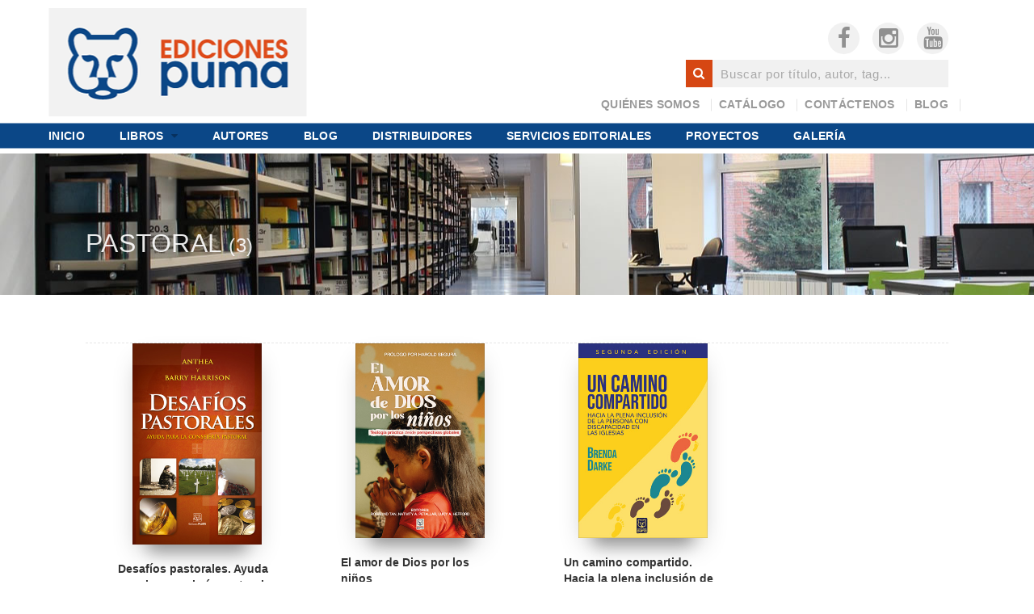

--- FILE ---
content_type: text/html; charset=UTF-8
request_url: https://edicionespuma.org/product-category/pastoral/
body_size: 16058
content:


<!DOCTYPE html>
<!--[if lt IE 7 ]><html class="ie ie6" lang="es-PE" xmlns:og="http://opengraphprotocol.org/schema/" xmlns:fb="http://www.facebook.com/2008/fbml"> <![endif]-->
<!--[if IE 7 ]><html class="ie ie7" lang="es-PE" xmlns:og="http://opengraphprotocol.org/schema/" xmlns:fb="http://www.facebook.com/2008/fbml"> <![endif]-->
<!--[if IE 8 ]><html class="ie ie8" lang="es-PE" xmlns:og="http://opengraphprotocol.org/schema/" xmlns:fb="http://www.facebook.com/2008/fbml"> <![endif]-->
<!--[if (gte IE 9)|!(IE)]><!-->
<html lang="es-PE" xmlns:og="http://opengraphprotocol.org/schema/" xmlns:fb="http://www.facebook.com/2008/fbml"> <!--<![endif]-->
<head>
	<meta name="google-site-verification" content="6G1witlBibsQRxtXjYF0kV-AThMODZzLTu2fg0oqtOU" />
    <meta charset="UTF-8" />
    <!--[if lt IE 9]>
        <script src="https://edicionespuma.org/wp-content/themes/bebostore/asset/js/html5.js"></script>
    <![endif]-->
    <!-- Mobile Specific Metas
    ================================================== -->
    <meta name="viewport" content="width=device-width, initial-scale=1.0">
    <link rel="profile" href="https://gmpg.org/xfn/11" />
    
    
<meta name='robots' content='index, follow, max-image-preview:large, max-snippet:-1, max-video-preview:-1' />
	<style>img:is([sizes="auto" i], [sizes^="auto," i]) { contain-intrinsic-size: 3000px 1500px }</style>
	<script type="text/javascript">
    var ajaxurl = 'https://edicionespuma.org/wp-admin/admin-ajax.php';
    var blogname = 'Ediciones Puma';
    var authorPage = true;
    var authorPageID = 1933;
</script>

	<!-- This site is optimized with the Yoast SEO plugin v26.6 - https://yoast.com/wordpress/plugins/seo/ -->
	<title>Pastoral Archives - Ediciones Puma</title>
	<link rel="canonical" href="https://edicionespuma.org/product-category/pastoral/" />
	<meta property="og:locale" content="es_ES" />
	<meta property="og:type" content="article" />
	<meta property="og:title" content="Pastoral Archives - Ediciones Puma" />
	<meta property="og:url" content="https://edicionespuma.org/product-category/pastoral/" />
	<meta property="og:site_name" content="Ediciones Puma" />
	<meta name="twitter:card" content="summary_large_image" />
	<script type="application/ld+json" class="yoast-schema-graph">{"@context":"https://schema.org","@graph":[{"@type":"CollectionPage","@id":"https://edicionespuma.org/product-category/pastoral/","url":"https://edicionespuma.org/product-category/pastoral/","name":"Pastoral Archives - Ediciones Puma","isPartOf":{"@id":"https://edicionespuma.org/#website"},"primaryImageOfPage":{"@id":"https://edicionespuma.org/product-category/pastoral/#primaryimage"},"image":{"@id":"https://edicionespuma.org/product-category/pastoral/#primaryimage"},"thumbnailUrl":"https://edicionespuma.org/wp-content/uploads/2021/10/DesafiosPastorales-F-456.jpg","breadcrumb":{"@id":"https://edicionespuma.org/product-category/pastoral/#breadcrumb"},"inLanguage":"es-PE"},{"@type":"ImageObject","inLanguage":"es-PE","@id":"https://edicionespuma.org/product-category/pastoral/#primaryimage","url":"https://edicionespuma.org/wp-content/uploads/2021/10/DesafiosPastorales-F-456.jpg","contentUrl":"https://edicionespuma.org/wp-content/uploads/2021/10/DesafiosPastorales-F-456.jpg","width":293,"height":456},{"@type":"BreadcrumbList","@id":"https://edicionespuma.org/product-category/pastoral/#breadcrumb","itemListElement":[{"@type":"ListItem","position":1,"name":"Home","item":"https://edicionespuma.org/"},{"@type":"ListItem","position":2,"name":"Pastoral"}]},{"@type":"WebSite","@id":"https://edicionespuma.org/#website","url":"https://edicionespuma.org/","name":"Ediciones Puma","description":"Desde 1992 publicamos libros de calidad para el lector interesado en la buena lectura.","publisher":{"@id":"https://edicionespuma.org/#organization"},"potentialAction":[{"@type":"SearchAction","target":{"@type":"EntryPoint","urlTemplate":"https://edicionespuma.org/?s={search_term_string}"},"query-input":{"@type":"PropertyValueSpecification","valueRequired":true,"valueName":"search_term_string"}}],"inLanguage":"es-PE"},{"@type":"Organization","@id":"https://edicionespuma.org/#organization","name":"Ediciones Puma","url":"https://edicionespuma.org/","logo":{"@type":"ImageObject","inLanguage":"es-PE","@id":"https://edicionespuma.org/#/schema/logo/image/","url":"https://edicionespuma.org/wp-content/uploads/2018/03/Pie-Puma.png","contentUrl":"https://edicionespuma.org/wp-content/uploads/2018/03/Pie-Puma.png","width":165,"height":234,"caption":"Ediciones Puma"},"image":{"@id":"https://edicionespuma.org/#/schema/logo/image/"},"sameAs":["https://www.facebook.com/edicionesPUMA","https://www.instagram.com/ediciones.puma/","https://www.youtube.com/user/EdicionesPUMA"]}]}</script>
	<!-- / Yoast SEO plugin. -->


<link rel='dns-prefetch' href='//fonts.googleapis.com' />
<link rel="alternate" type="application/rss+xml" title="Ediciones Puma &raquo; Feed" href="https://edicionespuma.org/feed/" />
<link rel="alternate" type="application/rss+xml" title="Ediciones Puma &raquo; Feed de los comentarios" href="https://edicionespuma.org/comments/feed/" />
<link rel="alternate" type="application/rss+xml" title="Ediciones Puma &raquo; Pastoral Category Feed" href="https://edicionespuma.org/product-category/pastoral/feed/" />
		<!-- This site uses the Google Analytics by ExactMetrics plugin v8.11.0 - Using Analytics tracking - https://www.exactmetrics.com/ -->
							<script src="//www.googletagmanager.com/gtag/js?id=G-02GTHTEKPH"  data-cfasync="false" data-wpfc-render="false" type="text/javascript" async></script>
			<script data-cfasync="false" data-wpfc-render="false" type="text/javascript">
				var em_version = '8.11.0';
				var em_track_user = true;
				var em_no_track_reason = '';
								var ExactMetricsDefaultLocations = {"page_location":"https:\/\/edicionespuma.org\/product-category\/pastoral\/"};
								if ( typeof ExactMetricsPrivacyGuardFilter === 'function' ) {
					var ExactMetricsLocations = (typeof ExactMetricsExcludeQuery === 'object') ? ExactMetricsPrivacyGuardFilter( ExactMetricsExcludeQuery ) : ExactMetricsPrivacyGuardFilter( ExactMetricsDefaultLocations );
				} else {
					var ExactMetricsLocations = (typeof ExactMetricsExcludeQuery === 'object') ? ExactMetricsExcludeQuery : ExactMetricsDefaultLocations;
				}

								var disableStrs = [
										'ga-disable-G-02GTHTEKPH',
									];

				/* Function to detect opted out users */
				function __gtagTrackerIsOptedOut() {
					for (var index = 0; index < disableStrs.length; index++) {
						if (document.cookie.indexOf(disableStrs[index] + '=true') > -1) {
							return true;
						}
					}

					return false;
				}

				/* Disable tracking if the opt-out cookie exists. */
				if (__gtagTrackerIsOptedOut()) {
					for (var index = 0; index < disableStrs.length; index++) {
						window[disableStrs[index]] = true;
					}
				}

				/* Opt-out function */
				function __gtagTrackerOptout() {
					for (var index = 0; index < disableStrs.length; index++) {
						document.cookie = disableStrs[index] + '=true; expires=Thu, 31 Dec 2099 23:59:59 UTC; path=/';
						window[disableStrs[index]] = true;
					}
				}

				if ('undefined' === typeof gaOptout) {
					function gaOptout() {
						__gtagTrackerOptout();
					}
				}
								window.dataLayer = window.dataLayer || [];

				window.ExactMetricsDualTracker = {
					helpers: {},
					trackers: {},
				};
				if (em_track_user) {
					function __gtagDataLayer() {
						dataLayer.push(arguments);
					}

					function __gtagTracker(type, name, parameters) {
						if (!parameters) {
							parameters = {};
						}

						if (parameters.send_to) {
							__gtagDataLayer.apply(null, arguments);
							return;
						}

						if (type === 'event') {
														parameters.send_to = exactmetrics_frontend.v4_id;
							var hookName = name;
							if (typeof parameters['event_category'] !== 'undefined') {
								hookName = parameters['event_category'] + ':' + name;
							}

							if (typeof ExactMetricsDualTracker.trackers[hookName] !== 'undefined') {
								ExactMetricsDualTracker.trackers[hookName](parameters);
							} else {
								__gtagDataLayer('event', name, parameters);
							}
							
						} else {
							__gtagDataLayer.apply(null, arguments);
						}
					}

					__gtagTracker('js', new Date());
					__gtagTracker('set', {
						'developer_id.dNDMyYj': true,
											});
					if ( ExactMetricsLocations.page_location ) {
						__gtagTracker('set', ExactMetricsLocations);
					}
										__gtagTracker('config', 'G-02GTHTEKPH', {"forceSSL":"true"} );
										window.gtag = __gtagTracker;										(function () {
						/* https://developers.google.com/analytics/devguides/collection/analyticsjs/ */
						/* ga and __gaTracker compatibility shim. */
						var noopfn = function () {
							return null;
						};
						var newtracker = function () {
							return new Tracker();
						};
						var Tracker = function () {
							return null;
						};
						var p = Tracker.prototype;
						p.get = noopfn;
						p.set = noopfn;
						p.send = function () {
							var args = Array.prototype.slice.call(arguments);
							args.unshift('send');
							__gaTracker.apply(null, args);
						};
						var __gaTracker = function () {
							var len = arguments.length;
							if (len === 0) {
								return;
							}
							var f = arguments[len - 1];
							if (typeof f !== 'object' || f === null || typeof f.hitCallback !== 'function') {
								if ('send' === arguments[0]) {
									var hitConverted, hitObject = false, action;
									if ('event' === arguments[1]) {
										if ('undefined' !== typeof arguments[3]) {
											hitObject = {
												'eventAction': arguments[3],
												'eventCategory': arguments[2],
												'eventLabel': arguments[4],
												'value': arguments[5] ? arguments[5] : 1,
											}
										}
									}
									if ('pageview' === arguments[1]) {
										if ('undefined' !== typeof arguments[2]) {
											hitObject = {
												'eventAction': 'page_view',
												'page_path': arguments[2],
											}
										}
									}
									if (typeof arguments[2] === 'object') {
										hitObject = arguments[2];
									}
									if (typeof arguments[5] === 'object') {
										Object.assign(hitObject, arguments[5]);
									}
									if ('undefined' !== typeof arguments[1].hitType) {
										hitObject = arguments[1];
										if ('pageview' === hitObject.hitType) {
											hitObject.eventAction = 'page_view';
										}
									}
									if (hitObject) {
										action = 'timing' === arguments[1].hitType ? 'timing_complete' : hitObject.eventAction;
										hitConverted = mapArgs(hitObject);
										__gtagTracker('event', action, hitConverted);
									}
								}
								return;
							}

							function mapArgs(args) {
								var arg, hit = {};
								var gaMap = {
									'eventCategory': 'event_category',
									'eventAction': 'event_action',
									'eventLabel': 'event_label',
									'eventValue': 'event_value',
									'nonInteraction': 'non_interaction',
									'timingCategory': 'event_category',
									'timingVar': 'name',
									'timingValue': 'value',
									'timingLabel': 'event_label',
									'page': 'page_path',
									'location': 'page_location',
									'title': 'page_title',
									'referrer' : 'page_referrer',
								};
								for (arg in args) {
																		if (!(!args.hasOwnProperty(arg) || !gaMap.hasOwnProperty(arg))) {
										hit[gaMap[arg]] = args[arg];
									} else {
										hit[arg] = args[arg];
									}
								}
								return hit;
							}

							try {
								f.hitCallback();
							} catch (ex) {
							}
						};
						__gaTracker.create = newtracker;
						__gaTracker.getByName = newtracker;
						__gaTracker.getAll = function () {
							return [];
						};
						__gaTracker.remove = noopfn;
						__gaTracker.loaded = true;
						window['__gaTracker'] = __gaTracker;
					})();
									} else {
										console.log("");
					(function () {
						function __gtagTracker() {
							return null;
						}

						window['__gtagTracker'] = __gtagTracker;
						window['gtag'] = __gtagTracker;
					})();
									}
			</script>
							<!-- / Google Analytics by ExactMetrics -->
		<script type="text/javascript">
/* <![CDATA[ */
window._wpemojiSettings = {"baseUrl":"https:\/\/s.w.org\/images\/core\/emoji\/16.0.1\/72x72\/","ext":".png","svgUrl":"https:\/\/s.w.org\/images\/core\/emoji\/16.0.1\/svg\/","svgExt":".svg","source":{"concatemoji":"https:\/\/edicionespuma.org\/wp-includes\/js\/wp-emoji-release.min.js?ver=6.8.3"}};
/*! This file is auto-generated */
!function(s,n){var o,i,e;function c(e){try{var t={supportTests:e,timestamp:(new Date).valueOf()};sessionStorage.setItem(o,JSON.stringify(t))}catch(e){}}function p(e,t,n){e.clearRect(0,0,e.canvas.width,e.canvas.height),e.fillText(t,0,0);var t=new Uint32Array(e.getImageData(0,0,e.canvas.width,e.canvas.height).data),a=(e.clearRect(0,0,e.canvas.width,e.canvas.height),e.fillText(n,0,0),new Uint32Array(e.getImageData(0,0,e.canvas.width,e.canvas.height).data));return t.every(function(e,t){return e===a[t]})}function u(e,t){e.clearRect(0,0,e.canvas.width,e.canvas.height),e.fillText(t,0,0);for(var n=e.getImageData(16,16,1,1),a=0;a<n.data.length;a++)if(0!==n.data[a])return!1;return!0}function f(e,t,n,a){switch(t){case"flag":return n(e,"\ud83c\udff3\ufe0f\u200d\u26a7\ufe0f","\ud83c\udff3\ufe0f\u200b\u26a7\ufe0f")?!1:!n(e,"\ud83c\udde8\ud83c\uddf6","\ud83c\udde8\u200b\ud83c\uddf6")&&!n(e,"\ud83c\udff4\udb40\udc67\udb40\udc62\udb40\udc65\udb40\udc6e\udb40\udc67\udb40\udc7f","\ud83c\udff4\u200b\udb40\udc67\u200b\udb40\udc62\u200b\udb40\udc65\u200b\udb40\udc6e\u200b\udb40\udc67\u200b\udb40\udc7f");case"emoji":return!a(e,"\ud83e\udedf")}return!1}function g(e,t,n,a){var r="undefined"!=typeof WorkerGlobalScope&&self instanceof WorkerGlobalScope?new OffscreenCanvas(300,150):s.createElement("canvas"),o=r.getContext("2d",{willReadFrequently:!0}),i=(o.textBaseline="top",o.font="600 32px Arial",{});return e.forEach(function(e){i[e]=t(o,e,n,a)}),i}function t(e){var t=s.createElement("script");t.src=e,t.defer=!0,s.head.appendChild(t)}"undefined"!=typeof Promise&&(o="wpEmojiSettingsSupports",i=["flag","emoji"],n.supports={everything:!0,everythingExceptFlag:!0},e=new Promise(function(e){s.addEventListener("DOMContentLoaded",e,{once:!0})}),new Promise(function(t){var n=function(){try{var e=JSON.parse(sessionStorage.getItem(o));if("object"==typeof e&&"number"==typeof e.timestamp&&(new Date).valueOf()<e.timestamp+604800&&"object"==typeof e.supportTests)return e.supportTests}catch(e){}return null}();if(!n){if("undefined"!=typeof Worker&&"undefined"!=typeof OffscreenCanvas&&"undefined"!=typeof URL&&URL.createObjectURL&&"undefined"!=typeof Blob)try{var e="postMessage("+g.toString()+"("+[JSON.stringify(i),f.toString(),p.toString(),u.toString()].join(",")+"));",a=new Blob([e],{type:"text/javascript"}),r=new Worker(URL.createObjectURL(a),{name:"wpTestEmojiSupports"});return void(r.onmessage=function(e){c(n=e.data),r.terminate(),t(n)})}catch(e){}c(n=g(i,f,p,u))}t(n)}).then(function(e){for(var t in e)n.supports[t]=e[t],n.supports.everything=n.supports.everything&&n.supports[t],"flag"!==t&&(n.supports.everythingExceptFlag=n.supports.everythingExceptFlag&&n.supports[t]);n.supports.everythingExceptFlag=n.supports.everythingExceptFlag&&!n.supports.flag,n.DOMReady=!1,n.readyCallback=function(){n.DOMReady=!0}}).then(function(){return e}).then(function(){var e;n.supports.everything||(n.readyCallback(),(e=n.source||{}).concatemoji?t(e.concatemoji):e.wpemoji&&e.twemoji&&(t(e.twemoji),t(e.wpemoji)))}))}((window,document),window._wpemojiSettings);
/* ]]> */
</script>
<style id='wp-emoji-styles-inline-css' type='text/css'>

	img.wp-smiley, img.emoji {
		display: inline !important;
		border: none !important;
		box-shadow: none !important;
		height: 1em !important;
		width: 1em !important;
		margin: 0 0.07em !important;
		vertical-align: -0.1em !important;
		background: none !important;
		padding: 0 !important;
	}
</style>
<link rel='stylesheet' id='wp-block-library-css' href='https://edicionespuma.org/wp-includes/css/dist/block-library/style.min.css?ver=6.8.3' type='text/css' media='all' />
<style id='classic-theme-styles-inline-css' type='text/css'>
/*! This file is auto-generated */
.wp-block-button__link{color:#fff;background-color:#32373c;border-radius:9999px;box-shadow:none;text-decoration:none;padding:calc(.667em + 2px) calc(1.333em + 2px);font-size:1.125em}.wp-block-file__button{background:#32373c;color:#fff;text-decoration:none}
</style>
<style id='global-styles-inline-css' type='text/css'>
:root{--wp--preset--aspect-ratio--square: 1;--wp--preset--aspect-ratio--4-3: 4/3;--wp--preset--aspect-ratio--3-4: 3/4;--wp--preset--aspect-ratio--3-2: 3/2;--wp--preset--aspect-ratio--2-3: 2/3;--wp--preset--aspect-ratio--16-9: 16/9;--wp--preset--aspect-ratio--9-16: 9/16;--wp--preset--color--black: #000000;--wp--preset--color--cyan-bluish-gray: #abb8c3;--wp--preset--color--white: #ffffff;--wp--preset--color--pale-pink: #f78da7;--wp--preset--color--vivid-red: #cf2e2e;--wp--preset--color--luminous-vivid-orange: #ff6900;--wp--preset--color--luminous-vivid-amber: #fcb900;--wp--preset--color--light-green-cyan: #7bdcb5;--wp--preset--color--vivid-green-cyan: #00d084;--wp--preset--color--pale-cyan-blue: #8ed1fc;--wp--preset--color--vivid-cyan-blue: #0693e3;--wp--preset--color--vivid-purple: #9b51e0;--wp--preset--gradient--vivid-cyan-blue-to-vivid-purple: linear-gradient(135deg,rgba(6,147,227,1) 0%,rgb(155,81,224) 100%);--wp--preset--gradient--light-green-cyan-to-vivid-green-cyan: linear-gradient(135deg,rgb(122,220,180) 0%,rgb(0,208,130) 100%);--wp--preset--gradient--luminous-vivid-amber-to-luminous-vivid-orange: linear-gradient(135deg,rgba(252,185,0,1) 0%,rgba(255,105,0,1) 100%);--wp--preset--gradient--luminous-vivid-orange-to-vivid-red: linear-gradient(135deg,rgba(255,105,0,1) 0%,rgb(207,46,46) 100%);--wp--preset--gradient--very-light-gray-to-cyan-bluish-gray: linear-gradient(135deg,rgb(238,238,238) 0%,rgb(169,184,195) 100%);--wp--preset--gradient--cool-to-warm-spectrum: linear-gradient(135deg,rgb(74,234,220) 0%,rgb(151,120,209) 20%,rgb(207,42,186) 40%,rgb(238,44,130) 60%,rgb(251,105,98) 80%,rgb(254,248,76) 100%);--wp--preset--gradient--blush-light-purple: linear-gradient(135deg,rgb(255,206,236) 0%,rgb(152,150,240) 100%);--wp--preset--gradient--blush-bordeaux: linear-gradient(135deg,rgb(254,205,165) 0%,rgb(254,45,45) 50%,rgb(107,0,62) 100%);--wp--preset--gradient--luminous-dusk: linear-gradient(135deg,rgb(255,203,112) 0%,rgb(199,81,192) 50%,rgb(65,88,208) 100%);--wp--preset--gradient--pale-ocean: linear-gradient(135deg,rgb(255,245,203) 0%,rgb(182,227,212) 50%,rgb(51,167,181) 100%);--wp--preset--gradient--electric-grass: linear-gradient(135deg,rgb(202,248,128) 0%,rgb(113,206,126) 100%);--wp--preset--gradient--midnight: linear-gradient(135deg,rgb(2,3,129) 0%,rgb(40,116,252) 100%);--wp--preset--font-size--small: 13px;--wp--preset--font-size--medium: 20px;--wp--preset--font-size--large: 36px;--wp--preset--font-size--x-large: 42px;--wp--preset--spacing--20: 0.44rem;--wp--preset--spacing--30: 0.67rem;--wp--preset--spacing--40: 1rem;--wp--preset--spacing--50: 1.5rem;--wp--preset--spacing--60: 2.25rem;--wp--preset--spacing--70: 3.38rem;--wp--preset--spacing--80: 5.06rem;--wp--preset--shadow--natural: 6px 6px 9px rgba(0, 0, 0, 0.2);--wp--preset--shadow--deep: 12px 12px 50px rgba(0, 0, 0, 0.4);--wp--preset--shadow--sharp: 6px 6px 0px rgba(0, 0, 0, 0.2);--wp--preset--shadow--outlined: 6px 6px 0px -3px rgba(255, 255, 255, 1), 6px 6px rgba(0, 0, 0, 1);--wp--preset--shadow--crisp: 6px 6px 0px rgba(0, 0, 0, 1);}:where(.is-layout-flex){gap: 0.5em;}:where(.is-layout-grid){gap: 0.5em;}body .is-layout-flex{display: flex;}.is-layout-flex{flex-wrap: wrap;align-items: center;}.is-layout-flex > :is(*, div){margin: 0;}body .is-layout-grid{display: grid;}.is-layout-grid > :is(*, div){margin: 0;}:where(.wp-block-columns.is-layout-flex){gap: 2em;}:where(.wp-block-columns.is-layout-grid){gap: 2em;}:where(.wp-block-post-template.is-layout-flex){gap: 1.25em;}:where(.wp-block-post-template.is-layout-grid){gap: 1.25em;}.has-black-color{color: var(--wp--preset--color--black) !important;}.has-cyan-bluish-gray-color{color: var(--wp--preset--color--cyan-bluish-gray) !important;}.has-white-color{color: var(--wp--preset--color--white) !important;}.has-pale-pink-color{color: var(--wp--preset--color--pale-pink) !important;}.has-vivid-red-color{color: var(--wp--preset--color--vivid-red) !important;}.has-luminous-vivid-orange-color{color: var(--wp--preset--color--luminous-vivid-orange) !important;}.has-luminous-vivid-amber-color{color: var(--wp--preset--color--luminous-vivid-amber) !important;}.has-light-green-cyan-color{color: var(--wp--preset--color--light-green-cyan) !important;}.has-vivid-green-cyan-color{color: var(--wp--preset--color--vivid-green-cyan) !important;}.has-pale-cyan-blue-color{color: var(--wp--preset--color--pale-cyan-blue) !important;}.has-vivid-cyan-blue-color{color: var(--wp--preset--color--vivid-cyan-blue) !important;}.has-vivid-purple-color{color: var(--wp--preset--color--vivid-purple) !important;}.has-black-background-color{background-color: var(--wp--preset--color--black) !important;}.has-cyan-bluish-gray-background-color{background-color: var(--wp--preset--color--cyan-bluish-gray) !important;}.has-white-background-color{background-color: var(--wp--preset--color--white) !important;}.has-pale-pink-background-color{background-color: var(--wp--preset--color--pale-pink) !important;}.has-vivid-red-background-color{background-color: var(--wp--preset--color--vivid-red) !important;}.has-luminous-vivid-orange-background-color{background-color: var(--wp--preset--color--luminous-vivid-orange) !important;}.has-luminous-vivid-amber-background-color{background-color: var(--wp--preset--color--luminous-vivid-amber) !important;}.has-light-green-cyan-background-color{background-color: var(--wp--preset--color--light-green-cyan) !important;}.has-vivid-green-cyan-background-color{background-color: var(--wp--preset--color--vivid-green-cyan) !important;}.has-pale-cyan-blue-background-color{background-color: var(--wp--preset--color--pale-cyan-blue) !important;}.has-vivid-cyan-blue-background-color{background-color: var(--wp--preset--color--vivid-cyan-blue) !important;}.has-vivid-purple-background-color{background-color: var(--wp--preset--color--vivid-purple) !important;}.has-black-border-color{border-color: var(--wp--preset--color--black) !important;}.has-cyan-bluish-gray-border-color{border-color: var(--wp--preset--color--cyan-bluish-gray) !important;}.has-white-border-color{border-color: var(--wp--preset--color--white) !important;}.has-pale-pink-border-color{border-color: var(--wp--preset--color--pale-pink) !important;}.has-vivid-red-border-color{border-color: var(--wp--preset--color--vivid-red) !important;}.has-luminous-vivid-orange-border-color{border-color: var(--wp--preset--color--luminous-vivid-orange) !important;}.has-luminous-vivid-amber-border-color{border-color: var(--wp--preset--color--luminous-vivid-amber) !important;}.has-light-green-cyan-border-color{border-color: var(--wp--preset--color--light-green-cyan) !important;}.has-vivid-green-cyan-border-color{border-color: var(--wp--preset--color--vivid-green-cyan) !important;}.has-pale-cyan-blue-border-color{border-color: var(--wp--preset--color--pale-cyan-blue) !important;}.has-vivid-cyan-blue-border-color{border-color: var(--wp--preset--color--vivid-cyan-blue) !important;}.has-vivid-purple-border-color{border-color: var(--wp--preset--color--vivid-purple) !important;}.has-vivid-cyan-blue-to-vivid-purple-gradient-background{background: var(--wp--preset--gradient--vivid-cyan-blue-to-vivid-purple) !important;}.has-light-green-cyan-to-vivid-green-cyan-gradient-background{background: var(--wp--preset--gradient--light-green-cyan-to-vivid-green-cyan) !important;}.has-luminous-vivid-amber-to-luminous-vivid-orange-gradient-background{background: var(--wp--preset--gradient--luminous-vivid-amber-to-luminous-vivid-orange) !important;}.has-luminous-vivid-orange-to-vivid-red-gradient-background{background: var(--wp--preset--gradient--luminous-vivid-orange-to-vivid-red) !important;}.has-very-light-gray-to-cyan-bluish-gray-gradient-background{background: var(--wp--preset--gradient--very-light-gray-to-cyan-bluish-gray) !important;}.has-cool-to-warm-spectrum-gradient-background{background: var(--wp--preset--gradient--cool-to-warm-spectrum) !important;}.has-blush-light-purple-gradient-background{background: var(--wp--preset--gradient--blush-light-purple) !important;}.has-blush-bordeaux-gradient-background{background: var(--wp--preset--gradient--blush-bordeaux) !important;}.has-luminous-dusk-gradient-background{background: var(--wp--preset--gradient--luminous-dusk) !important;}.has-pale-ocean-gradient-background{background: var(--wp--preset--gradient--pale-ocean) !important;}.has-electric-grass-gradient-background{background: var(--wp--preset--gradient--electric-grass) !important;}.has-midnight-gradient-background{background: var(--wp--preset--gradient--midnight) !important;}.has-small-font-size{font-size: var(--wp--preset--font-size--small) !important;}.has-medium-font-size{font-size: var(--wp--preset--font-size--medium) !important;}.has-large-font-size{font-size: var(--wp--preset--font-size--large) !important;}.has-x-large-font-size{font-size: var(--wp--preset--font-size--x-large) !important;}
:where(.wp-block-post-template.is-layout-flex){gap: 1.25em;}:where(.wp-block-post-template.is-layout-grid){gap: 1.25em;}
:where(.wp-block-columns.is-layout-flex){gap: 2em;}:where(.wp-block-columns.is-layout-grid){gap: 2em;}
:root :where(.wp-block-pullquote){font-size: 1.5em;line-height: 1.6;}
</style>
<link rel='stylesheet' id='categories-images-styles-css' href='https://edicionespuma.org/wp-content/plugins/categories-images/assets/css/zci-styles.css?ver=3.3.1' type='text/css' media='all' />
<link rel='stylesheet' id='contact-form-7-css' href='https://edicionespuma.org/wp-content/plugins/contact-form-7/includes/css/styles.css?ver=6.1.4' type='text/css' media='all' />
<link rel='stylesheet' id='bwg_frontend-css' href='https://edicionespuma.org/wp-content/plugins/photo-gallery/css/bwg_frontend.css?ver=1.3.55' type='text/css' media='all' />
<link rel='stylesheet' id='bwg_font-awesome-css' href='https://edicionespuma.org/wp-content/plugins/photo-gallery/css/font-awesome/font-awesome.css?ver=4.6.3' type='text/css' media='all' />
<link rel='stylesheet' id='bwg_mCustomScrollbar-css' href='https://edicionespuma.org/wp-content/plugins/photo-gallery/css/jquery.mCustomScrollbar.css?ver=1.3.55' type='text/css' media='all' />
<link rel='stylesheet' id='bwg_sumoselect-css' href='https://edicionespuma.org/wp-content/plugins/photo-gallery/css/sumoselect.css?ver=3.0.2' type='text/css' media='all' />
<link rel='stylesheet' id='woocommerce-layout-css' href='//edicionespuma.org/wp-content/plugins/woocommerce/assets/css/woocommerce-layout.css?ver=3.1.2' type='text/css' media='all' />
<link rel='stylesheet' id='woocommerce-smallscreen-css' href='//edicionespuma.org/wp-content/plugins/woocommerce/assets/css/woocommerce-smallscreen.css?ver=3.1.2' type='text/css' media='only screen and (max-width: 768px)' />
<link rel='stylesheet' id='woocommerce-general-css' href='//edicionespuma.org/wp-content/plugins/woocommerce/assets/css/woocommerce.css?ver=3.1.2' type='text/css' media='all' />
<link rel='stylesheet' id='megamenu-css' href='https://edicionespuma.org/wp-content/uploads/maxmegamenu/style.css?ver=e97b44' type='text/css' media='all' />
<link rel='stylesheet' id='dashicons-css' href='https://edicionespuma.org/wp-includes/css/dashicons.min.css?ver=6.8.3' type='text/css' media='all' />
<link rel='stylesheet' id='css-font-awesome-css' href='https://edicionespuma.org/wp-content/themes/bebostore/asset/css/font-awesome.min.css?ver=4.3.0' type='text/css' media='all' />
<link rel='stylesheet' id='css-animate-css' href='https://edicionespuma.org/wp-content/themes/bebostore/asset/css/animate.css?ver=2.0.6' type='text/css' media='all' />
<link rel='stylesheet' id='css-selectbox-css' href='https://edicionespuma.org/wp-content/themes/bebostore/asset/css/jquery.selectbox.css?ver=2.0.6' type='text/css' media='all' />
<link rel='stylesheet' id='css-idangerous-css' href='https://edicionespuma.org/wp-content/themes/bebostore/asset/css/idangerous.swiper.css?ver=2.0.6' type='text/css' media='all' />
<link rel='stylesheet' id='css-style-woo-css' href='https://edicionespuma.org/wp-content/themes/bebostore/asset/css/bebostore_woo.css?ver=1.0.0' type='text/css' media='all' />
<link rel='stylesheet' id='css-flipbook-css' href='https://edicionespuma.org/wp-content/themes/bebostore/asset/css/css-flipbook.css?ver=1.0.0' type='text/css' media='all' />
<link rel='stylesheet' id='css-bootstrap-css' href='https://edicionespuma.org/wp-content/themes/bebostore/asset/css/bootstrap.css?ver=3.3.1' type='text/css' media='all' />
<link rel='stylesheet' id='css-font-Merriweather-css' href='//fonts.googleapis.com/css?family=Merriweather%3A400%2C300italic%2C700italic%2C300%2C700&#038;ver=2.0.6' type='text/css' media='all' />
<link rel='stylesheet' id='css-font-lato-css' href='//fonts.googleapis.com/css?family=Lato%3A100%2C300%2C400%2C700%2C900&#038;ver=2.0.6' type='text/css' media='all' />
<link rel='stylesheet' id='css-store-style-css' href='https://edicionespuma.org/wp-content/themes/bebostore/style.css?ver=2.0.6' type='text/css' media='all' />
<link rel='stylesheet' id='css-default-style-css' href='https://edicionespuma.org/wp-content/themes/bebostore/asset/css/bebostore.css?ver=2.0.6' type='text/css' media='all' />
<link rel='stylesheet' id='sib-front-css-css' href='https://edicionespuma.org/wp-content/plugins/mailin/css/mailin-front.css?ver=6.8.3' type='text/css' media='all' />
<script type="text/javascript" src="https://edicionespuma.org/wp-content/plugins/google-analytics-dashboard-for-wp/assets/js/frontend-gtag.min.js?ver=8.11.0" id="exactmetrics-frontend-script-js" async="async" data-wp-strategy="async"></script>
<script data-cfasync="false" data-wpfc-render="false" type="text/javascript" id='exactmetrics-frontend-script-js-extra'>/* <![CDATA[ */
var exactmetrics_frontend = {"js_events_tracking":"true","download_extensions":"zip,mp3,mpeg,pdf,docx,pptx,xlsx,rar","inbound_paths":"[{\"path\":\"\\\/go\\\/\",\"label\":\"affiliate\"},{\"path\":\"\\\/recommend\\\/\",\"label\":\"affiliate\"}]","home_url":"https:\/\/edicionespuma.org","hash_tracking":"false","v4_id":"G-02GTHTEKPH"};/* ]]> */
</script>
<script type="text/javascript" src="https://edicionespuma.org/wp-includes/js/jquery/jquery.min.js?ver=3.7.1" id="jquery-core-js"></script>
<script type="text/javascript" src="https://edicionespuma.org/wp-includes/js/jquery/jquery-migrate.min.js?ver=3.4.1" id="jquery-migrate-js"></script>
<script type="text/javascript" src="https://edicionespuma.org/wp-content/plugins/photo-gallery/js/bwg_frontend.js?ver=1.3.55" id="bwg_frontend-js"></script>
<script type="text/javascript" id="bwg_sumoselect-js-extra">
/* <![CDATA[ */
var bwg_objectsL10n = {"bwg_select_tag":"Select Tag","bwg_search":"Search"};
/* ]]> */
</script>
<script type="text/javascript" src="https://edicionespuma.org/wp-content/plugins/photo-gallery/js/jquery.sumoselect.min.js?ver=3.0.2" id="bwg_sumoselect-js"></script>
<script type="text/javascript" src="https://edicionespuma.org/wp-content/plugins/photo-gallery/js/jquery.mobile.js?ver=1.3.55" id="bwg_jquery_mobile-js"></script>
<script type="text/javascript" src="https://edicionespuma.org/wp-content/plugins/photo-gallery/js/jquery.mCustomScrollbar.concat.min.js?ver=1.3.55" id="bwg_mCustomScrollbar-js"></script>
<script type="text/javascript" src="https://edicionespuma.org/wp-content/plugins/photo-gallery/js/jquery.fullscreen-0.4.1.js?ver=0.4.1" id="jquery-fullscreen-js"></script>
<script type="text/javascript" id="bwg_gallery_box-js-extra">
/* <![CDATA[ */
var bwg_objectL10n = {"bwg_field_required":"field is required.","bwg_mail_validation":"This is not a valid email address.","bwg_search_result":"There are no images matching your search."};
/* ]]> */
</script>
<script type="text/javascript" src="https://edicionespuma.org/wp-content/plugins/photo-gallery/js/bwg_gallery_box.js?ver=1.3.55" id="bwg_gallery_box-js"></script>
<script type="text/javascript" id="wc-add-to-cart-js-extra">
/* <![CDATA[ */
var wc_add_to_cart_params = {"ajax_url":"\/wp-admin\/admin-ajax.php","wc_ajax_url":"\/product-category\/pastoral\/?wc-ajax=%%endpoint%%","i18n_view_cart":"View cart","cart_url":"https:\/\/edicionespuma.org","is_cart":"","cart_redirect_after_add":"no"};
/* ]]> */
</script>
<script type="text/javascript" src="//edicionespuma.org/wp-content/plugins/woocommerce/assets/js/frontend/add-to-cart.min.js?ver=3.1.2" id="wc-add-to-cart-js"></script>
<script type="text/javascript" src="https://edicionespuma.org/wp-content/plugins/js_composer/assets/js/vendors/woocommerce-add-to-cart.js?ver=5.2" id="vc_woocommerce-add-to-cart-js-js"></script>
<script type="text/javascript" src="https://edicionespuma.org/wp-content/themes/bebostore/asset/js/idangerous.swiper.min.js?ver=2.7.0" id="jquery-idangerous-js"></script>
<script type="text/javascript" src="https://edicionespuma.org/wp-content/themes/bebostore/asset/js/idangerous.swiper.scrollbar-2.1.js?ver=2.7.0" id="jquery-idangerous-scrollbar-js"></script>
<script type="text/javascript" src="https://edicionespuma.org/wp-content/themes/bebostore/asset/js/jquery.adaptive-backgrounds.js?ver=1.0.1" id="jquery-get-color-js"></script>
<script type="text/javascript" src="https://edicionespuma.org/wp-content/themes/bebostore/asset/js/bootstrap.min.js?ver=3.3.1" id="bootstrap-js"></script>
<script type="text/javascript" id="sib-front-js-js-extra">
/* <![CDATA[ */
var sibErrMsg = {"invalidMail":"Please fill out valid email address","requiredField":"Please fill out required fields","invalidDateFormat":"Please fill out valid date format","invalidSMSFormat":"Please fill out valid phone number"};
var ajax_sib_front_object = {"ajax_url":"https:\/\/edicionespuma.org\/wp-admin\/admin-ajax.php","ajax_nonce":"aec505ca9c","flag_url":"https:\/\/edicionespuma.org\/wp-content\/plugins\/mailin\/img\/flags\/"};
/* ]]> */
</script>
<script type="text/javascript" src="https://edicionespuma.org/wp-content/plugins/mailin/js/mailin-front.js?ver=1763759675" id="sib-front-js-js"></script>
<link rel="https://api.w.org/" href="https://edicionespuma.org/wp-json/" /><link rel="EditURI" type="application/rsd+xml" title="RSD" href="https://edicionespuma.org/xmlrpc.php?rsd" />
<meta name="generator" content="WordPress 6.8.3" />
<meta name="generator" content="WooCommerce 3.1.2" />
<script id='pixel-script-poptin' src='https://cdn.popt.in/pixel.js?id=2ebcef1bc415e' async='true'></script> 	<noscript><style>.woocommerce-product-gallery{ opacity: 1 !important; }</style></noscript>
	<style type="text/css">.recentcomments a{display:inline !important;padding:0 !important;margin:0 !important;}</style><meta name="generator" content="Powered by Visual Composer - drag and drop page builder for WordPress."/>
<!--[if lte IE 9]><link rel="stylesheet" type="text/css" href="https://edicionespuma.org/wp-content/plugins/js_composer/assets/css/vc_lte_ie9.min.css" media="screen"><![endif]--><script type="text/javascript" src="https://cdn.by.wonderpush.com/sdk/1.1/wonderpush-loader.min.js" async></script>
<script type="text/javascript">
  window.WonderPush = window.WonderPush || [];
  window.WonderPush.push(['init', {"customDomain":"https:\/\/edicionespuma.org\/wp-content\/plugins\/mailin\/","serviceWorkerUrl":"wonderpush-worker-loader.min.js?webKey=5d443854a822afb03334f879b42eef259b5b53c0ed6641707461edf356ab3cc9","frameUrl":"wonderpush.min.html","webKey":"5d443854a822afb03334f879b42eef259b5b53c0ed6641707461edf356ab3cc9"}]);
</script><link rel="icon" href="https://edicionespuma.org/wp-content/uploads/2019/08/cropped-logo-ediciones-puma-recortado-favicon-32x32.png" sizes="32x32" />
<link rel="icon" href="https://edicionespuma.org/wp-content/uploads/2019/08/cropped-logo-ediciones-puma-recortado-favicon-192x192.png" sizes="192x192" />
<link rel="apple-touch-icon" href="https://edicionespuma.org/wp-content/uploads/2019/08/cropped-logo-ediciones-puma-recortado-favicon-180x180.png" />
<meta name="msapplication-TileImage" content="https://edicionespuma.org/wp-content/uploads/2019/08/cropped-logo-ediciones-puma-recortado-favicon-270x270.png" />
<style type="text/css" title="dynamic-css" class="options-output">body,.form-subcribe .subcribe-form-view .title-subcribe strong,.book-info span.book-name,.list-blog .blog-item .title-blog,header.header-two .nav-right .list-right-nav li,header.header-two .search-navigation-full .search form input,.box-meet-author .author-info .desc-name .name-author,.book-search-head,.section-blog-detail .blogs-detail .news-title,.section-blog-detail .nav-detail .next-back,.book-about-author .about-post-author span.author-name,.book-comment-form .comment-reply-title,.right-sidebar .sidebar-widget ul li,.book-contact .book-form-contact .book-address .book-place-name,.blog-items .news-description .news-title,.testimonial-message,.testimonial-author .author-name,.slogan-text,.fillter-alphabeta ul li,.left-full .list-full-categories .items-category a span.cat-title,.list-name-author .list-author-name li a,.hot-author .author-name,.service-item .service-title,.book-cover-description .book-cover-descirption .book-description,.list-store .item-store .store-title,.shopping-cart .shop_table tbody .product-info-name a{opacity: 1;visibility: visible;-webkit-transition: opacity 0.24s ease-in-out;-moz-transition: opacity 0.24s ease-in-out;transition: opacity 0.24s ease-in-out;}.wf-loading body,.form-subcribe .subcribe-form-view .title-subcribe strong,.book-info span.book-name,.list-blog .blog-item .title-blog,header.header-two .nav-right .list-right-nav li,header.header-two .search-navigation-full .search form input,.box-meet-author .author-info .desc-name .name-author,.book-search-head,.section-blog-detail .blogs-detail .news-title,.section-blog-detail .nav-detail .next-back,.book-about-author .about-post-author span.author-name,.book-comment-form .comment-reply-title,.right-sidebar .sidebar-widget ul li,.book-contact .book-form-contact .book-address .book-place-name,.blog-items .news-description .news-title,.testimonial-message,.testimonial-author .author-name,.slogan-text,.fillter-alphabeta ul li,.left-full .list-full-categories .items-category a span.cat-title,.list-name-author .list-author-name li a,.hot-author .author-name,.service-item .service-title,.book-cover-description .book-cover-descirption .book-description,.list-store .item-store .store-title,.shopping-cart .shop_table tbody .product-info-name a,{opacity: 0;}.ie.wf-loading body,.form-subcribe .subcribe-form-view .title-subcribe strong,.book-info span.book-name,.list-blog .blog-item .title-blog,header.header-two .nav-right .list-right-nav li,header.header-two .search-navigation-full .search form input,.box-meet-author .author-info .desc-name .name-author,.book-search-head,.section-blog-detail .blogs-detail .news-title,.section-blog-detail .nav-detail .next-back,.book-about-author .about-post-author span.author-name,.book-comment-form .comment-reply-title,.right-sidebar .sidebar-widget ul li,.book-contact .book-form-contact .book-address .book-place-name,.blog-items .news-description .news-title,.testimonial-message,.testimonial-author .author-name,.slogan-text,.fillter-alphabeta ul li,.left-full .list-full-categories .items-category a span.cat-title,.list-name-author .list-author-name li a,.hot-author .author-name,.service-item .service-title,.book-cover-description .book-cover-descirption .book-description,.list-store .item-store .store-title,.shopping-cart .shop_table tbody .product-info-name a,{visibility: hidden;}body,footer .footer-widget .widget-body,.form-subcribe .subcribe-form-view .txt-subcrible-text,.list-blog .blog-item .blog-timeup,.book-bestseller .book-description .book-description-content .book-desc,.book-info span.book-price,.woocommerce .book-item-detail span.book-desc,.right-detail .book-desc-detail .box-detail-desc,.box-meet-author .author-info .desc-name .desc-author,.section-blog-detail .blogs-detail .news-content,.book-about-author .about-post-author span.author-desc,.comment-list .title-comment span,.comment-list .comment .comment-body,.book-contact .book-form-contact .book-address .book-contact-add,.book-contact .book-form-contact .contact-content,.book-contact .book-form-contact .book-contact-form .txt-contact, .book-contact .book-form-contact .book-contact-form .txt-message,.blog-items .news-description .short-desc,.our-team .details-team .person-team .info-person .job,.full-layout .with-widget ul li .book-best-right .name-best .b-price,.subcribe-half .subcribe-message-title .subcribe-message,.hot-author .author-desc,.book-today-hightlight.big-hightlight .book-info .book-desc,.service-item .service-desc,.categories-description,.shopping-cart .shop_table thead tr th,.shopping-cart .shop_table tbody tr td.product-price, .shopping-cart .shop_table tbody tr td.product-subtotal{opacity: 1;visibility: visible;-webkit-transition: opacity 0.24s ease-in-out;-moz-transition: opacity 0.24s ease-in-out;transition: opacity 0.24s ease-in-out;}.wf-loading body,footer .footer-widget .widget-body,.form-subcribe .subcribe-form-view .txt-subcrible-text,.list-blog .blog-item .blog-timeup,.book-bestseller .book-description .book-description-content .book-desc,.book-info span.book-price,.woocommerce .book-item-detail span.book-desc,.right-detail .book-desc-detail .box-detail-desc,.box-meet-author .author-info .desc-name .desc-author,.section-blog-detail .blogs-detail .news-content,.book-about-author .about-post-author span.author-desc,.comment-list .title-comment span,.comment-list .comment .comment-body,.book-contact .book-form-contact .book-address .book-contact-add,.book-contact .book-form-contact .contact-content,.book-contact .book-form-contact .book-contact-form .txt-contact, .book-contact .book-form-contact .book-contact-form .txt-message,.blog-items .news-description .short-desc,.our-team .details-team .person-team .info-person .job,.full-layout .with-widget ul li .book-best-right .name-best .b-price,.subcribe-half .subcribe-message-title .subcribe-message,.hot-author .author-desc,.book-today-hightlight.big-hightlight .book-info .book-desc,.service-item .service-desc,.categories-description,.shopping-cart .shop_table thead tr th,.shopping-cart .shop_table tbody tr td.product-price, .shopping-cart .shop_table tbody tr td.product-subtotal,{opacity: 0;}.ie.wf-loading body,footer .footer-widget .widget-body,.form-subcribe .subcribe-form-view .txt-subcrible-text,.list-blog .blog-item .blog-timeup,.book-bestseller .book-description .book-description-content .book-desc,.book-info span.book-price,.woocommerce .book-item-detail span.book-desc,.right-detail .book-desc-detail .box-detail-desc,.box-meet-author .author-info .desc-name .desc-author,.section-blog-detail .blogs-detail .news-content,.book-about-author .about-post-author span.author-desc,.comment-list .title-comment span,.comment-list .comment .comment-body,.book-contact .book-form-contact .book-address .book-contact-add,.book-contact .book-form-contact .contact-content,.book-contact .book-form-contact .book-contact-form .txt-contact, .book-contact .book-form-contact .book-contact-form .txt-message,.blog-items .news-description .short-desc,.our-team .details-team .person-team .info-person .job,.full-layout .with-widget ul li .book-best-right .name-best .b-price,.subcribe-half .subcribe-message-title .subcribe-message,.hot-author .author-desc,.book-today-hightlight.big-hightlight .book-info .book-desc,.service-item .service-desc,.categories-description,.shopping-cart .shop_table thead tr th,.shopping-cart .shop_table tbody tr td.product-price, .shopping-cart .shop_table tbody tr td.product-subtotal,{visibility: hidden;}body,.form-subcribe .subcribe-form-view .title-subcribe span,.title-box,.book-bestseller .book-description .book-description-content .book-tags a,.book-info span.book-author,header.header-two .search-navigation-full .search form button,.woocommerce .book-item-detail span.sku_wrapper,.woocommerce .book-item-detail span.book-quanlity,.woocommerce .book-item-detail span.by-book,.woocommerce .book-item-detail .tagged_as,.woocommerce .book-item-detail .social-share li.title-social,.list-menu-tap li,.box-meet-author .author-info .desc-name .year-author,.left-detail ul li,#main-navigation .menu-item a, #main-navigation .menu-item .mega-menu-link, #main-navigation li a, #main-navigation li .mega-menu-link, #mega-menu-wrap-main-menu .menu-item a, #mega-menu-wrap-main-menu .menu-item .mega-menu-link, #mega-menu-wrap-main-menu li a, #mega-menu-wrap-main-menu li .mega-menu-link, .woocommerce-MyAccount-navigation .menu-item a, .woocommerce-MyAccount-navigation .menu-item .mega-menu-link, .woocommerce-MyAccount-navigation li a, .woocommerce-MyAccount-navigation li .mega-menu-link,.section-blog-detail .blogs-detail .news-dateup,.section-blog-detail .blogs-detail .news-content blockquote,.box-check-out .title-box-checkout,.blog-items .news-description .news-dateup,.header-two #main-navigation .menu-item a,.testimonial-author .author-job,.list-name-author .title-alpha,.left-full .list-full-categories .items-category a span.cat-num,.full-layout .with-widget .name-widget,.service-fitem .text-service,.subcribe-half .subcribe-message-title .subcribe-title,.hot-author .author-tags,.book-today-hightlight.big-hightlight .book-info .book-tags,.breadthums-navigation .navigation-listcat .title-subcat,.archive .breadthums-navigation .woocommerce-ordering .position-sort .pull-left,.archive #product-sidebar .sidebar-widget h2,.pagging ul li .page-numbers,.archive .shop-left-bar .shop-list ul li .book-item-shop span.onsale,.header-page .title-page,.list-store .item-store .store-address,.shopping-cart .title-page,.shopping-cart .shop_table tbody .product-info-name span{opacity: 1;visibility: visible;-webkit-transition: opacity 0.24s ease-in-out;-moz-transition: opacity 0.24s ease-in-out;transition: opacity 0.24s ease-in-out;}.wf-loading body,.form-subcribe .subcribe-form-view .title-subcribe span,.title-box,.book-bestseller .book-description .book-description-content .book-tags a,.book-info span.book-author,header.header-two .search-navigation-full .search form button,.woocommerce .book-item-detail span.sku_wrapper,.woocommerce .book-item-detail span.book-quanlity,.woocommerce .book-item-detail span.by-book,.woocommerce .book-item-detail .tagged_as,.woocommerce .book-item-detail .social-share li.title-social,.list-menu-tap li,.box-meet-author .author-info .desc-name .year-author,.left-detail ul li,#main-navigation .menu-item a, #main-navigation .menu-item .mega-menu-link, #main-navigation li a, #main-navigation li .mega-menu-link, #mega-menu-wrap-main-menu .menu-item a, #mega-menu-wrap-main-menu .menu-item .mega-menu-link, #mega-menu-wrap-main-menu li a, #mega-menu-wrap-main-menu li .mega-menu-link, .woocommerce-MyAccount-navigation .menu-item a, .woocommerce-MyAccount-navigation .menu-item .mega-menu-link, .woocommerce-MyAccount-navigation li a, .woocommerce-MyAccount-navigation li .mega-menu-link,.section-blog-detail .blogs-detail .news-dateup,.section-blog-detail .blogs-detail .news-content blockquote,.box-check-out .title-box-checkout,.blog-items .news-description .news-dateup,.header-two #main-navigation .menu-item a,.testimonial-author .author-job,.list-name-author .title-alpha,.left-full .list-full-categories .items-category a span.cat-num,.full-layout .with-widget .name-widget,.service-fitem .text-service,.subcribe-half .subcribe-message-title .subcribe-title,.hot-author .author-tags,.book-today-hightlight.big-hightlight .book-info .book-tags,.breadthums-navigation .navigation-listcat .title-subcat,.archive .breadthums-navigation .woocommerce-ordering .position-sort .pull-left,.archive #product-sidebar .sidebar-widget h2,.pagging ul li .page-numbers,.archive .shop-left-bar .shop-list ul li .book-item-shop span.onsale,.header-page .title-page,.list-store .item-store .store-address,.shopping-cart .title-page,.shopping-cart .shop_table tbody .product-info-name span,{opacity: 0;}.ie.wf-loading body,.form-subcribe .subcribe-form-view .title-subcribe span,.title-box,.book-bestseller .book-description .book-description-content .book-tags a,.book-info span.book-author,header.header-two .search-navigation-full .search form button,.woocommerce .book-item-detail span.sku_wrapper,.woocommerce .book-item-detail span.book-quanlity,.woocommerce .book-item-detail span.by-book,.woocommerce .book-item-detail .tagged_as,.woocommerce .book-item-detail .social-share li.title-social,.list-menu-tap li,.box-meet-author .author-info .desc-name .year-author,.left-detail ul li,#main-navigation .menu-item a, #main-navigation .menu-item .mega-menu-link, #main-navigation li a, #main-navigation li .mega-menu-link, #mega-menu-wrap-main-menu .menu-item a, #mega-menu-wrap-main-menu .menu-item .mega-menu-link, #mega-menu-wrap-main-menu li a, #mega-menu-wrap-main-menu li .mega-menu-link, .woocommerce-MyAccount-navigation .menu-item a, .woocommerce-MyAccount-navigation .menu-item .mega-menu-link, .woocommerce-MyAccount-navigation li a, .woocommerce-MyAccount-navigation li .mega-menu-link,.section-blog-detail .blogs-detail .news-dateup,.section-blog-detail .blogs-detail .news-content blockquote,.box-check-out .title-box-checkout,.blog-items .news-description .news-dateup,.header-two #main-navigation .menu-item a,.testimonial-author .author-job,.list-name-author .title-alpha,.left-full .list-full-categories .items-category a span.cat-num,.full-layout .with-widget .name-widget,.service-fitem .text-service,.subcribe-half .subcribe-message-title .subcribe-title,.hot-author .author-tags,.book-today-hightlight.big-hightlight .book-info .book-tags,.breadthums-navigation .navigation-listcat .title-subcat,.archive .breadthums-navigation .woocommerce-ordering .position-sort .pull-left,.archive #product-sidebar .sidebar-widget h2,.pagging ul li .page-numbers,.archive .shop-left-bar .shop-list ul li .book-item-shop span.onsale,.header-page .title-page,.list-store .item-store .store-address,.shopping-cart .title-page,.shopping-cart .shop_table tbody .product-info-name span,{visibility: hidden;}h1{opacity: 1;visibility: visible;-webkit-transition: opacity 0.24s ease-in-out;-moz-transition: opacity 0.24s ease-in-out;transition: opacity 0.24s ease-in-out;}.wf-loading h1,{opacity: 0;}.ie.wf-loading h1,{visibility: hidden;}h2{opacity: 1;visibility: visible;-webkit-transition: opacity 0.24s ease-in-out;-moz-transition: opacity 0.24s ease-in-out;transition: opacity 0.24s ease-in-out;}.wf-loading h2,{opacity: 0;}.ie.wf-loading h2,{visibility: hidden;}h3{opacity: 1;visibility: visible;-webkit-transition: opacity 0.24s ease-in-out;-moz-transition: opacity 0.24s ease-in-out;transition: opacity 0.24s ease-in-out;}.wf-loading h3,{opacity: 0;}.ie.wf-loading h3,{visibility: hidden;}h4{opacity: 1;visibility: visible;-webkit-transition: opacity 0.24s ease-in-out;-moz-transition: opacity 0.24s ease-in-out;transition: opacity 0.24s ease-in-out;}.wf-loading h4,{opacity: 0;}.ie.wf-loading h4,{visibility: hidden;}h5{opacity: 1;visibility: visible;-webkit-transition: opacity 0.24s ease-in-out;-moz-transition: opacity 0.24s ease-in-out;transition: opacity 0.24s ease-in-out;}.wf-loading h5,{opacity: 0;}.ie.wf-loading h5,{visibility: hidden;}h6{opacity: 1;visibility: visible;-webkit-transition: opacity 0.24s ease-in-out;-moz-transition: opacity 0.24s ease-in-out;transition: opacity 0.24s ease-in-out;}.wf-loading h6,{opacity: 0;}.ie.wf-loading h6,{visibility: hidden;}button,.woocommerce div.product form.cart .button,header.header-two .search-navigation-full .search form button,.shopping-cart .shop_table tfoot .checkout-button,.shopping-cart #payment #place_order,.shopping-cart .shop_table tbody tr td.product-add-to-cart a{opacity: 1;visibility: visible;-webkit-transition: opacity 0.24s ease-in-out;-moz-transition: opacity 0.24s ease-in-out;transition: opacity 0.24s ease-in-out;}.wf-loading button,.woocommerce div.product form.cart .button,header.header-two .search-navigation-full .search form button,.shopping-cart .shop_table tfoot .checkout-button,.shopping-cart #payment #place_order,.shopping-cart .shop_table tbody tr td.product-add-to-cart a,{opacity: 0;}.ie.wf-loading button,.woocommerce div.product form.cart .button,header.header-two .search-navigation-full .search form button,.shopping-cart .shop_table tfoot .checkout-button,.shopping-cart #payment #place_order,.shopping-cart .shop_table tbody tr td.product-add-to-cart a,{visibility: hidden;}button,.woocommerce div.product form.cart .button,header.header-two .search-navigation-full .search form button,.shopping-cart .shop_table tfoot .checkout-button,.shopping-cart #payment #place_order,.shopping-cart .shop_table tbody tr td.product-add-to-cart a{background-color:;}button:hover,.woocommerce div.product form.cart .button:hover,header.header-two .search-navigation-full .search form button:hover,.shopping-cart .shop_table tfoot .checkout-button:hover,.shopping-cart #payment #place_order:hover,.shopping-cart .shop_table tbody tr td.product-add-to-cart a:hover{background-color:;}button,.woocommerce div.product form.cart .button,header.header-two .search-navigation-full .search form button,.shopping-cart .shop_table tfoot .checkout-button,.shopping-cart #payment #place_order,.shopping-cart .shop_table tbody tr td.product-add-to-cart a{border-top:0px solid inherit;border-bottom:0px solid inherit;border-left:0px solid inherit;border-right:0px solid inherit;}.form-subcribe .subcribe-form-view .book-button,.book-comment-form .comment-form .form-submit .submit,#reviews #review_form_wrapper #review_form .comment-respond .form-submit #submit,.book-button-active{opacity: 1;visibility: visible;-webkit-transition: opacity 0.24s ease-in-out;-moz-transition: opacity 0.24s ease-in-out;transition: opacity 0.24s ease-in-out;}.wf-loading .form-subcribe .subcribe-form-view .book-button,.book-comment-form .comment-form .form-submit .submit,#reviews #review_form_wrapper #review_form .comment-respond .form-submit #submit,.book-button-active,{opacity: 0;}.ie.wf-loading .form-subcribe .subcribe-form-view .book-button,.book-comment-form .comment-form .form-submit .submit,#reviews #review_form_wrapper #review_form .comment-respond .form-submit #submit,.book-button-active,{visibility: hidden;}.form-subcribe .subcribe-form-view .book-button,.book-comment-form .comment-form .form-submit .submit,#reviews #review_form_wrapper #review_form .comment-respond .form-submit #submit,.book-button-active{background-color:;}.form-subcribe .subcribe-form-view .book-button:hover,.book-comment-form .comment-form .form-submit .submit:hover,#reviews #review_form_wrapper #review_form .comment-respond .form-submit #submit:hover,.book-button-active:hover{background-color:;}.form-subcribe .subcribe-form-view .book-button,.book-comment-form .comment-form .form-submit .submit,#reviews #review_form_wrapper #review_form .comment-respond .form-submit #submit,.book-button-active{border-top:0px solid inherit;border-bottom:0px solid inherit;border-left:0px solid inherit;border-right:0px solid inherit;}header,header.header-one,header.header-two{color:;}header,header.header-one,header.header-two{background:;}#main-navigation .menu-item .sub-menu .menu-item,#main-navigation .menu-item .sub-menu .menu-item:hover,#main-navigation .menu-item .sub-menu.current-menu-item{background:;}footer,footer .footer-widget .widget-title,footer .footer-widget .widget-body .menu li a,footer .footer-widget .widget-body,.book-info span.book-name a,footer .footer-widget .widget-body .book-info .book-price,.widget-footer .list-social a{color:;}footer{background:;}footer .bottom-footer{background:;}footer .bottom-footer .copyright{color:;}</style><noscript><style type="text/css"> .wpb_animate_when_almost_visible { opacity: 1; }</style></noscript><style type="text/css">/** Mega Menu CSS: fs **/</style>
</head>


<body class="archive tax-product_cat term-pastoral term-87 wp-theme-bebostore woocommerce woocommerce-page wpb-js-composer js-comp-ver-5.2 vc_responsive">
    







<header class="menu-stick header-one">
    <div class="container">
        <span class="humberger-button">
            <button>
                <i></i>
                <i></i>
                <i></i>
            </button>
        </span>
        <div class="header-top">
            
            <div class="beau-logo" >
                                <a href="https://edicionespuma.org/"><img src="https://edicionespuma.org/wp-content/uploads/2017/11/logonew.png" alt="Logo"></a>
            </div><!--End .logo-->
            
            
                            
                <div class="pull-right form-search"     style="margin-top: -35px;">
                   
                        
                        
				<div class="widget-footer">
				<ul class="list-social-header" style="font-size: 28px;"><li><a href="https://www.facebook.com/edicionesPUMA/" target="_blank"><i class="fa fa-facebook"></i></a></li><li><a href="https://www.instagram.com/ediciones.puma/" target="_blank"><i class="fa fa-instagram"></i></a></li><li><a href="https://www.youtube.com/user/EdicionesPUMA" target="_blank"><i class="fa fa-youtube"></i></a></li></ul></div>                        
                   
                    <form action="https://edicionespuma.org/" method="get" class="book-search-head" name="buscar">
                        <a onClick="buscar.submit()"><i class="fa fa-search" style="cursor: pointer;"></i></a>
                        <input type="text" name="s" value="" placeholder="Buscar por título, autor, tag...">
                        <input type="hidden" name="post_type" value="product" />
                        
                        <!--
                        <select name="product_cat" class="custom-dropdown">
                            <option value="" selected>Todos los productos</option>
                            <option value="biografias">Biografías</option><option value="comentarios">Comentarios</option><option value="destacados">Destacados</option><option value="estudio-biblico">Estudio bíblico</option><option value="estudio-del-antiguo-testamento">Estudio del Antiguo Testamento</option><option value="estudios_biblicos">Estudios bíblicos</option><option value="etica-social">Ética social</option><option value="evangelismo">Evangelismo</option><option value="familia_y_matrimonio">Familia y matrimonio</option><option value="historia">Historia</option><option value="iglesia">Iglesia</option><option value="jovenes">Jóvenes</option><option value="liderazgo">Liderazgo</option><option value="misiones">Misiones</option><option value="pastoral">Pastoral</option><option value="predicacion">Predicación</option><option value="proyectos">Proyectos</option><option value="referencia">Referencia</option><option value="serie-recursos-langham-predicacion">Serie Recursos Langham Predicación</option><option value="sociedad">Sociedad</option><option value="teologia">Teología</option><option value="vida_cristiana">Vida cristiana</option>                        </select>
                        -->
                        
                    </form>
                </div><!--Left .pull-left-->
                        
            
            <div class="pull-right" style="margin-left: 50%;">
                                     <div id="menu-top" class="right-nav">
                        <ul id="main-navigation" class="small-nav hidden-xs"><li id="menu-item-2235" class="menu-item menu-item-type-post_type menu-item-object-page menu-item-2235"><a href="https://edicionespuma.org/quienes-somos/">Quiénes Somos</a></li>
<li id="menu-item-2525" class="menu-item menu-item-type-custom menu-item-object-custom menu-item-2525"><a target="_blank" href="https://edicionespuma.org/wp-content/uploads/2025/11/Catalogo-Ediciones-Puma-2025-Octubre.pdf">Catálogo</a></li>
<li id="menu-item-2238" class="menu-item menu-item-type-post_type menu-item-object-page menu-item-2238"><a href="https://edicionespuma.org/contactenos/">Contáctenos</a></li>
<li id="menu-item-4562" class="menu-item menu-item-type-post_type menu-item-object-page menu-item-4562"><a href="https://edicionespuma.org/blog/">BLOG</a></li>
</ul>                    </div>
                            </div><!--End .pull-right-->
            
        
            
        </div><!--End header-top-->


        <div class="clearfix"></div>
        

    </div><!--End container-->
    <div class="container" style="width:100%;">
        <div class="header-bottom" >
            <div id="main-nav">
                <ul id="main-navigation" class="col-md-12 col-sm-12 hidden-xs"><li id="menu-item-2239" class="menu-item menu-item-type-post_type menu-item-object-page menu-item-home menu-item-2239"><a href="https://edicionespuma.org/">Inicio</a></li>
<li id="menu-item-2243" class="menu-item menu-item-type-post_type menu-item-object-page current-menu-ancestor current-menu-parent current_page_parent current_page_ancestor menu-item-has-children menu-item-2243"><a href="https://edicionespuma.org/shop/">Libros</a>
<ul class="sub-menu">
	<li id="menu-item-2527" class="menu-item menu-item-type-custom menu-item-object-custom menu-item-2527"><a href="https://edicionespuma.org/product-category/biografias/">Biografías</a></li>
	<li id="menu-item-2531" class="menu-item menu-item-type-custom menu-item-object-custom menu-item-2531"><a href="https://edicionespuma.org/product-category/comentarios/">Comentarios</a></li>
	<li id="menu-item-2528" class="menu-item menu-item-type-custom menu-item-object-custom menu-item-2528"><a href="https://edicionespuma.org/product-category/estudios_biblicos/">Estudios bíblicos</a></li>
	<li id="menu-item-2532" class="menu-item menu-item-type-custom menu-item-object-custom menu-item-2532"><a href="https://edicionespuma.org/product-category/evangelismo/">Evangelismo</a></li>
	<li id="menu-item-2533" class="menu-item menu-item-type-custom menu-item-object-custom menu-item-2533"><a href="https://edicionespuma.org/product-category/familia_y_matrimonio/">Familia y matrimonio</a></li>
	<li id="menu-item-2534" class="menu-item menu-item-type-custom menu-item-object-custom menu-item-2534"><a href="https://edicionespuma.org/product-category/iglesia/">Iglesia</a></li>
	<li id="menu-item-2535" class="menu-item menu-item-type-custom menu-item-object-custom menu-item-2535"><a href="https://edicionespuma.org/product-category/jovenes/">Jóvenes</a></li>
	<li id="menu-item-2536" class="menu-item menu-item-type-custom menu-item-object-custom menu-item-2536"><a href="https://edicionespuma.org/product-category/liderazgo/">Liderazgo</a></li>
	<li id="menu-item-2537" class="menu-item menu-item-type-custom menu-item-object-custom menu-item-2537"><a href="https://edicionespuma.org/product-category/misiones/">Misiones</a></li>
	<li id="menu-item-2538" class="menu-item menu-item-type-custom menu-item-object-custom current-menu-item menu-item-2538"><a href="https://edicionespuma.org/product-category/pastoral/" aria-current="page">Pastoral</a></li>
	<li id="menu-item-2539" class="menu-item menu-item-type-custom menu-item-object-custom menu-item-2539"><a href="https://edicionespuma.org/product-category/referencia/">Referencia</a></li>
	<li id="menu-item-2540" class="menu-item menu-item-type-custom menu-item-object-custom menu-item-2540"><a href="https://edicionespuma.org/product-category/teologia/">Teología</a></li>
	<li id="menu-item-2541" class="menu-item menu-item-type-custom menu-item-object-custom menu-item-2541"><a href="https://edicionespuma.org/product-category/vida_cristiana/">Vida cristiana</a></li>
</ul>
</li>
<li id="menu-item-2245" class="menu-item menu-item-type-post_type menu-item-object-page menu-item-2245"><a href="https://edicionespuma.org/autores/">Autores</a></li>
<li id="menu-item-2249" class="menu-item menu-item-type-post_type menu-item-object-page menu-item-2249"><a href="https://edicionespuma.org/blog/">BLOG</a></li>
<li id="menu-item-2303" class="menu-item menu-item-type-post_type menu-item-object-page menu-item-2303"><a href="https://edicionespuma.org/distribuidores/">Distribuidores</a></li>
<li id="menu-item-2622" class="menu-item menu-item-type-post_type menu-item-object-page menu-item-2622"><a href="https://edicionespuma.org/servicios-editoriales/">Servicios Editoriales</a></li>
<li id="menu-item-2632" class="menu-item menu-item-type-post_type menu-item-object-page menu-item-2632"><a href="https://edicionespuma.org/proyectos/">Proyectos</a></li>
<li id="menu-item-2414" class="menu-item menu-item-type-post_type menu-item-object-page menu-item-2414"><a href="https://edicionespuma.org/galeria/">Galería</a></li>
</ul>                
                                
            </div>
        </div>
    </div>
</header>
<div id="book-mobile-menu">
    <div class="mobile-menu">
        <nav class="mobile-menu"><ul id="mobile-navigation" class="menu"><li id="menu-item-2488" class="menu-item menu-item-type-post_type menu-item-object-page menu-item-home menu-item-2488"><a href="https://edicionespuma.org/">Inicio</a></li>
<li id="menu-item-2489" class="menu-item menu-item-type-post_type menu-item-object-page menu-item-2489"><a href="https://edicionespuma.org/quienes-somos/">Quiénes Somos</a></li>
<li id="menu-item-2526" class="menu-item menu-item-type-custom menu-item-object-custom menu-item-2526"><a target="_blank" href="https://edicionespuma.org/wp-content/uploads/2025/11/Catalogo-Ediciones-Puma-2025-Octubre.pdf">Catálogo</a></li>
<li id="menu-item-2491" class="menu-item menu-item-type-post_type menu-item-object-page current-menu-ancestor current-menu-parent current_page_parent current_page_ancestor menu-item-has-children menu-item-2491"><a href="https://edicionespuma.org/shop/">Libros</a>
<ul class="sub-menu">
	<li id="menu-item-2577" class="menu-item menu-item-type-custom menu-item-object-custom menu-item-2577"><a href="https://edicionespuma.org/product-category/biografias/">Biografías</a></li>
	<li id="menu-item-2578" class="menu-item menu-item-type-custom menu-item-object-custom menu-item-2578"><a href="https://edicionespuma.org/product-category/comentarios/">Comentarios</a></li>
	<li id="menu-item-2579" class="menu-item menu-item-type-custom menu-item-object-custom menu-item-2579"><a href="https://edicionespuma.org/product-category/estudios_biblicos/">Estudios bíblicos</a></li>
	<li id="menu-item-2580" class="menu-item menu-item-type-custom menu-item-object-custom menu-item-2580"><a href="https://edicionespuma.org/product-category/evangelismo/">Evangelismo</a></li>
	<li id="menu-item-2581" class="menu-item menu-item-type-custom menu-item-object-custom menu-item-2581"><a href="https://edicionespuma.org/product-category/familia_y_matrimonio/">Familia y matrimonio</a></li>
	<li id="menu-item-2582" class="menu-item menu-item-type-custom menu-item-object-custom menu-item-2582"><a href="https://edicionespuma.org/product-category/iglesia/">Iglesia</a></li>
	<li id="menu-item-2583" class="menu-item menu-item-type-custom menu-item-object-custom menu-item-2583"><a href="https://edicionespuma.org/product-category/jovenes/">Jóvenes</a></li>
	<li id="menu-item-2584" class="menu-item menu-item-type-custom menu-item-object-custom menu-item-2584"><a href="https://edicionespuma.org/product-category/liderazgo/">Liderazgo</a></li>
	<li id="menu-item-2585" class="menu-item menu-item-type-custom menu-item-object-custom menu-item-2585"><a href="https://edicionespuma.org/product-category/misiones/">Misiones</a></li>
	<li id="menu-item-2586" class="menu-item menu-item-type-custom menu-item-object-custom current-menu-item menu-item-2586"><a href="https://edicionespuma.org/product-category/pastoral/" aria-current="page">Pastoral</a></li>
	<li id="menu-item-2587" class="menu-item menu-item-type-custom menu-item-object-custom menu-item-2587"><a href="https://edicionespuma.org/product-category/referencia/">Referencia</a></li>
	<li id="menu-item-2588" class="menu-item menu-item-type-custom menu-item-object-custom menu-item-2588"><a href="https://edicionespuma.org/product-category/teologia/">Teología</a></li>
	<li id="menu-item-2589" class="menu-item menu-item-type-custom menu-item-object-custom menu-item-2589"><a href="https://edicionespuma.org/product-category/vida_cristiana/">Vida cristiana</a></li>
</ul>
</li>
<li id="menu-item-2492" class="menu-item menu-item-type-post_type menu-item-object-page menu-item-2492"><a href="https://edicionespuma.org/autores/">Autores</a></li>
<li id="menu-item-2493" class="menu-item menu-item-type-post_type menu-item-object-page menu-item-2493"><a href="https://edicionespuma.org/blog/">BLOG</a></li>
<li id="menu-item-2494" class="menu-item menu-item-type-post_type menu-item-object-page menu-item-2494"><a href="https://edicionespuma.org/distribuidores/">Distribuidores</a></li>
<li id="menu-item-2623" class="menu-item menu-item-type-post_type menu-item-object-page menu-item-2623"><a href="https://edicionespuma.org/servicios-editoriales/">Servicios Editoriales</a></li>
<li id="menu-item-2631" class="menu-item menu-item-type-post_type menu-item-object-page menu-item-2631"><a href="https://edicionespuma.org/proyectos/">Proyectos</a></li>
<li id="menu-item-2496" class="menu-item menu-item-type-post_type menu-item-object-page menu-item-2496"><a href="https://edicionespuma.org/galeria/">Galería</a></li>
<li id="menu-item-2497" class="menu-item menu-item-type-post_type menu-item-object-page menu-item-2497"><a href="https://edicionespuma.org/contactenos/">Contáctenos</a></li>
</ul></nav>    </div>
</div>




	

	<section class="header-page header-shop" style="background: url(https://edicionespuma.org/wp-content/uploads/2017/10/categoria4.jpg) no-repeat center center;background-size: cover;">
		<div class="container">
			<div class="title-page">Pastoral <span>(3)</span></div>
		</div>

	</section>
	

				
				
					<section id="grid-list" class="side-bar">
				<div class="breadthums-navigation grid" style="height: 60px;">
					<div class="container" style="height: 60px;">
					    <!--
						<div class="navigation-listcat pull-left">
							<div class="title-subcat">
								<span class="subcategories-list"><i class="fa fa-bars"></i> All subject</span>
							</div>
						</div>
						-->
										</div>
				</div>
				<div id="product-sidebar">
					<div class="sidebar-widget">
						<div class="container">
						<div id="search-2" class="with-widget col-md-3 col-sm-3 col-xs-12"><form role="search" method="get" id="searchform" class="searchform" action="https://edicionespuma.org/">
				<div>
					<label class="screen-reader-text" for="s">Buscar:</label>
					<input type="text" value="" name="s" id="s" />
					<input type="submit" id="searchsubmit" value="Buscar" />
				</div>
			</form></div>
		<div id="recent-posts-2" class="with-widget col-md-3 col-sm-3 col-xs-12">
		<h2>Entradas recientes</h2>
		<ul>
											<li>
					<a href="https://edicionespuma.org/el-exito-a-la-manera-de-dios/">El éxito a la manera de Dios</a>
									</li>
											<li>
					<a href="https://edicionespuma.org/como-leer-y-predicar-el-nuevo-testamento-una-guia-esencial-para-comunicar-la-palabra-de-dios/">Cómo leer y predicar el Nuevo Testamento: Una guía esencial para comunicar la Palabra de Dios</a>
									</li>
											<li>
					<a href="https://edicionespuma.org/apren/">Aprender griego bíblico puede transformar tu comprensión de las Escrituras</a>
									</li>
											<li>
					<a href="https://edicionespuma.org/comite-de-referencia-nacional/">Comité de Referencia Nacional</a>
									</li>
											<li>
					<a href="https://edicionespuma.org/la-denuncia-y-el-metodo-biblico-para-recordarla/">LA DENUNCIA Y EL MÉTODO BÍBLICO  PARA RECORDARLA</a>
									</li>
					</ul>

		</div><div id="recent-comments-2" class="with-widget col-md-3 col-sm-3 col-xs-12"><h2>Comentarios recientes</h2><ul id="recentcomments"><li class="recentcomments"><span class="comment-author-link">Vilma</span> en <a href="https://edicionespuma.org/product/discipulas-de-jesus/#comment-5514">Discípulas de Jesús</a></li></ul></div><div id="archives-2" class="with-widget col-md-3 col-sm-3 col-xs-12"><h2>Archivos</h2>
			<ul>
					<li><a href='https://edicionespuma.org/2025/12/'>diciembre 2025</a></li>
	<li><a href='https://edicionespuma.org/2025/01/'>enero 2025</a></li>
	<li><a href='https://edicionespuma.org/2024/08/'>agosto 2024</a></li>
	<li><a href='https://edicionespuma.org/2024/06/'>junio 2024</a></li>
	<li><a href='https://edicionespuma.org/2023/01/'>enero 2023</a></li>
	<li><a href='https://edicionespuma.org/2021/04/'>abril 2021</a></li>
	<li><a href='https://edicionespuma.org/2021/03/'>marzo 2021</a></li>
	<li><a href='https://edicionespuma.org/2021/02/'>febrero 2021</a></li>
	<li><a href='https://edicionespuma.org/2020/10/'>octubre 2020</a></li>
	<li><a href='https://edicionespuma.org/2020/09/'>septiembre 2020</a></li>
	<li><a href='https://edicionespuma.org/2020/07/'>julio 2020</a></li>
	<li><a href='https://edicionespuma.org/2020/06/'>junio 2020</a></li>
	<li><a href='https://edicionespuma.org/2020/05/'>mayo 2020</a></li>
	<li><a href='https://edicionespuma.org/2020/03/'>marzo 2020</a></li>
	<li><a href='https://edicionespuma.org/2018/10/'>octubre 2018</a></li>
	<li><a href='https://edicionespuma.org/2018/07/'>julio 2018</a></li>
	<li><a href='https://edicionespuma.org/2018/05/'>mayo 2018</a></li>
	<li><a href='https://edicionespuma.org/2018/02/'>febrero 2018</a></li>
	<li><a href='https://edicionespuma.org/2018/01/'>enero 2018</a></li>
	<li><a href='https://edicionespuma.org/2017/12/'>diciembre 2017</a></li>
			</ul>

			</div><div id="categories-2" class="with-widget col-md-3 col-sm-3 col-xs-12"><h2>Categorías</h2>
			<ul>
					<li class="cat-item cat-item-179"><a href="https://edicionespuma.org/category/antiguo-testamento/">Antiguo Testamento</a>
</li>
	<li class="cat-item cat-item-16"><a href="https://edicionespuma.org/category/book/">Book</a>
</li>
	<li class="cat-item cat-item-194"><a href="https://edicionespuma.org/category/dario-lopez-r/">Darío López R.</a>
</li>
	<li class="cat-item cat-item-192"><a href="https://edicionespuma.org/category/el-padrenuestro/">el padrenuestro</a>
</li>
	<li class="cat-item cat-item-132"><a href="https://edicionespuma.org/category/eventos/">eventos</a>
</li>
	<li class="cat-item cat-item-193"><a href="https://edicionespuma.org/category/libro/">libro</a>
</li>
	<li class="cat-item cat-item-182"><a href="https://edicionespuma.org/category/liderazgo/">Liderazgo</a>
</li>
	<li class="cat-item cat-item-180"><a href="https://edicionespuma.org/category/predicacion/">Predicación</a>
</li>
	<li class="cat-item cat-item-1"><a href="https://edicionespuma.org/category/uncategorized/">Uncategorized</a>
</li>
			</ul>

			</div><div id="meta-2" class="with-widget col-md-3 col-sm-3 col-xs-12"><h2>Meta</h2>
		<ul>
						<li><a rel="nofollow" href="https://edicionespuma.org/wp-login.php">Acceder</a></li>
			<li><a href="https://edicionespuma.org/feed/">Feed de entradas</a></li>
			<li><a href="https://edicionespuma.org/comments/feed/">Feed de comentarios</a></li>

			<li><a href="https://pe.wordpress.org/">WordPress.org</a></li>
		</ul>

		</div>				        </div>
					</div>
				</div>
			</section>

			<section>
				<div class="shop-left-bar">
					<div class="container">
						<div class="book-grid-full col-md-12 col-sm-12 col-xs-12">
							<div class="shop-list-book">
								<div class="shop-list col-md-12-col-sm-12 col-xs-12">
									<ul class="products grid book-grid-full col-md-12-col-sm-12 col-xs-12">
										
																				
										
<li class="post-2810 product type-product status-publish has-post-thumbnail product_cat-pastoral first instock shipping-taxable product-type-simple">
	<div class="book-item-shop">
		
		<div class="book-item " >


            
    			<div class="book-image">
    				<img src="https://edicionespuma.org/wp-content/uploads/2021/10/DesafiosPastorales-F-456.jpg" alt="img-book"/>
    			</div>
    			
    			<a href="https://edicionespuma.org/product/desafios-pastorales-ayuda-para-la-consejeria-pastoral/">    
    			<div class="book-actions">
			 
			    	<div class="list-action">
										
				    </div><!--End list-action-->
			    </div>
			    </a>
		</div>
		<div class="book-info">
						<span class="book-name"><a href="https://edicionespuma.org/product/desafios-pastorales-ayuda-para-la-consejeria-pastoral/">Desafíos pastorales. Ayuda para la consejería pastoral</a></span>
			<span class="book-author">
				Autor:
                                                           	
                            <a href="https://edicionespuma.org/author-book/anthea-y-barry-harrison/" target="blank">Harrison, Anthea y Barry</a>
                                            			</span>
					</div>
	</div>
</li>

																				
										
<li class="post-4777 product type-product status-publish has-post-thumbnail product_cat-destacados product_cat-misiones product_cat-pastoral product_cat-teologia product_tag-ninez product_tag-ninos product_tag-teologia product_tag-teologia-contextual product_tag-teologia-de-la-ninez  instock shipping-taxable product-type-simple">
	<div class="book-item-shop">
		
		<div class="book-item " >


            
    			<div class="book-image">
    				<img src="https://edicionespuma.org/wp-content/uploads/2025/03/ElAmorDeDios-cover-front.jpg" alt="img-book"/>
    			</div>
    			
    			<a href="https://edicionespuma.org/product/el-amor-de-dios-por-los-ninos/">    
    			<div class="book-actions">
			 
			    	<div class="list-action">
										
				    </div><!--End list-action-->
			    </div>
			    </a>
		</div>
		<div class="book-info">
						<span class="book-name"><a href="https://edicionespuma.org/product/el-amor-de-dios-por-los-ninos/">El amor de Dios por los niños</a></span>
			<span class="book-author">
				Autor:
                                                           	                                                                                                        <a href="https://edicionespuma.org/author-book/rosalind-tan/" target="blank">Tan, Rosalind</a>
                            ,                                                                                 <a href="https://edicionespuma.org/author-book/lucy-a-hefford/" target="blank">Hefford, Lucy A.</a>
                             y                                                                                 <a href="https://edicionespuma.org/author-book/nativity-a-petallar/" target="blank">Petallar, Nativity A.</a>
                                                                                                			</span>
					</div>
	</div>
</li>

																				
										
<li class="post-3321 product type-product status-publish has-post-thumbnail product_cat-pastoral product_tag-discapacidad product_tag-inclusion product_tag-pastoral product_tag-teologia-de-la-discapacidad  instock shipping-taxable product-type-simple">
	<div class="book-item-shop">
		
		<div class="book-item " >


            
    			<div class="book-image">
    				<img src="https://edicionespuma.org/wp-content/uploads/2021/11/UnCaminoCompartido2e-F-456.jpg" alt="img-book"/>
    			</div>
    			
    			<a href="https://edicionespuma.org/product/un-camino-compartido-hacia-la-plena-inclusion-de-las-personas-con-discapacidad-en-las-iglesias/">    
    			<div class="book-actions">
			 
			    	<div class="list-action">
										
				    </div><!--End list-action-->
			    </div>
			    </a>
		</div>
		<div class="book-info">
						<span class="book-name"><a href="https://edicionespuma.org/product/un-camino-compartido-hacia-la-plena-inclusion-de-las-personas-con-discapacidad-en-las-iglesias/">Un camino compartido. Hacia la plena inclusión de las personas con discapacidad en las iglesias</a></span>
			<span class="book-author">
				Autor:
                                                           	
                            <a href="https://edicionespuma.org/author-book/brenda-darke/" target="blank">Darke, Brenda</a>
                                            			</span>
					</div>
	</div>
</li>

																			</ul>
								</div>
							</div>
						</div>
					</div>
				</div>
			</section>
			
		
	</div></div>
	<footer class="supper-footer">
	<div class="top-footer">
		<div class="container-fluid">
			<div class="clearfix section"></div>
			<div class="footer-column col-md-3 col-sm-3 col-xs-12"><div class="footer-widget"><div class="title-box widget-title"><span>Contacto</span></div><div class="widget-body"><ul class="menu">
<img src="https://edicionespuma.org/wp-content/uploads/2017/11/logonew.png" alt="Logo" style="
    width: 50%;
    padding-bottom: 15px;
">
<li style="font-weight: bold;">
Administración:
</br>
<a href="mailto:administracion@edicionespuma.org">administracion@edicionespuma.org</a>
</li>
<li style="font-weight: bold;">
Ventas:
</br>
<a href="mailto:ventas@edicionespuma.org">ventas@edicionespuma.org</a>  
</li>
<li>
<span style="font-weight: bold;">Teléfono:</span> 0051 1 4232772
</li>
<li>
<span style="font-weight: bold;">Whatsapp internacional:</span> +51 940 118 404
</li>
<li>  
<span style="font-weight: bold;">Whatsapp Perú:</span> +51 993 246 266
</li>
<li>
<span style="font-weight: bold;">Apartado Postal:</span> 11-168 Lima-Perú
</li>
<li>
<span style="font-weight: bold;">Centro de Investigaciones y Publicaciones  RUC: 20134311917

</ul>


				<div class="widget-footer">
				<ul class="list-social" style="font-size: 20px;"><li><a href="https://www.facebook.com/edicionesPUMA/" target="_blank"><i class="fa fa-facebook"></i></a></li><li><a href="https://www.instagram.com/ediciones.puma/" target="_blank"><i class="fa fa-instagram"></i></a></li><li><a href="https://www.youtube.com/user/EdicionesPUMA" target="_blank"><i class="fa fa-youtube"></i></a></li></ul></div></div></div></div><div class="footer-column col-md-3 col-sm-3 col-xs-12"><div class="footer-widget"><div class="title-box widget-title"><span>EMPRESA</span></div><div class="widget-body"><div class="menu-small-menu-container"><ul id="menu-small-menu" class="menu"><li class="menu-item menu-item-type-post_type menu-item-object-page menu-item-2235"><a href="https://edicionespuma.org/quienes-somos/">Quiénes Somos</a></li>
<li class="menu-item menu-item-type-custom menu-item-object-custom menu-item-2525"><a target="_blank" href="https://edicionespuma.org/wp-content/uploads/2025/11/Catalogo-Ediciones-Puma-2025-Octubre.pdf">Catálogo</a></li>
<li class="menu-item menu-item-type-post_type menu-item-object-page menu-item-2238"><a href="https://edicionespuma.org/contactenos/">Contáctenos</a></li>
<li class="menu-item menu-item-type-post_type menu-item-object-page menu-item-4562"><a href="https://edicionespuma.org/blog/">BLOG</a></li>
</ul></div></div></div></div><div class="footer-column col-md-3 col-sm-3 col-xs-12"><div class="footer-widget"><div class="title-box widget-title"><span>PÁGINAS</span></div><div class="widget-body"><div class="menu-paginas_footer-container"><ul id="menu-paginas_footer" class="menu"><li id="menu-item-2542" class="menu-item menu-item-type-post_type menu-item-object-page menu-item-home menu-item-2542"><a href="https://edicionespuma.org/">Inicio</a></li>
<li id="menu-item-2544" class="menu-item menu-item-type-post_type menu-item-object-page menu-item-2544"><a href="https://edicionespuma.org/shop/">Libros</a></li>
<li id="menu-item-2545" class="menu-item menu-item-type-post_type menu-item-object-page menu-item-2545"><a href="https://edicionespuma.org/autores/">Autores</a></li>
<li id="menu-item-2546" class="menu-item menu-item-type-post_type menu-item-object-page menu-item-2546"><a href="https://edicionespuma.org/blog/">BLOG</a></li>
<li id="menu-item-2547" class="menu-item menu-item-type-post_type menu-item-object-page menu-item-2547"><a href="https://edicionespuma.org/distribuidores/">Distribuidores</a></li>
<li id="menu-item-2624" class="menu-item menu-item-type-post_type menu-item-object-page menu-item-2624"><a href="https://edicionespuma.org/servicios-editoriales/">Servicios Editoriales</a></li>
<li id="menu-item-2630" class="menu-item menu-item-type-post_type menu-item-object-page menu-item-2630"><a href="https://edicionespuma.org/proyectos/">Proyectos</a></li>
<li id="menu-item-2548" class="menu-item menu-item-type-post_type menu-item-object-page menu-item-2548"><a href="https://edicionespuma.org/galeria/">Galería</a></li>
</ul></div></div></div></div><div class="footer-column col-md-3 col-sm-3 col-xs-12"><div class="footer-widget"><div class="title-box widget-title"><span>DESTACADO</span></div><div class="widget-body"><span></span>
		<div class="book-item ">
			<div class="book-image"><img width="303" height="457" src="https://edicionespuma.org/wp-content/uploads/2022/05/EstaBienNoEstarBien-F-456.jpg" class="attachment-post-thumbnail size-post-thumbnail wp-post-image" alt="" decoding="async" loading="lazy" srcset="https://edicionespuma.org/wp-content/uploads/2022/05/EstaBienNoEstarBien-F-456.jpg 303w, https://edicionespuma.org/wp-content/uploads/2022/05/EstaBienNoEstarBien-F-456-199x300.jpg 199w, https://edicionespuma.org/wp-content/uploads/2022/05/EstaBienNoEstarBien-F-456-160x240.jpg 160w" sizes="auto, (max-width: 303px) 100vw, 303px" /></div>

            <a href="https://edicionespuma.org/product/esta-bien-no-estar-bien-como-predicar-los-salmos-de-lamentacion/">
    			<div class="book-actions">
    			<!--
    		    <div class="list-action">
    		    	<span class="book-addtocart">
    		        <a href="/?add-to-cart=4363" rel="nofollow" data-product_id="4363" class="button add_to_cart_button product_type_simple added"></a>
    		      </span>
    
    		      
    		    </div>
    		    -->
    		    <!--End list-action-->
    		  </div>
    	   </a>
    	   
		</div><!--End book-item-->
		<div class="book-info">
			<span class="book-name"><a href="https://edicionespuma.org/product/esta-bien-no-estar-bien-como-predicar-los-salmos-de-lamentacion/">Está bien no estar bien</a></span>
			<span class="book-rate woocommerce">
          		<span class="star-rating">
					<span style="width:0%">
						<strong class="rating">0</strong> 6
						<span class="rating">0</span>
					</span>
				</span>
			</span>
			<!--<span class="book-price"><b>S/.&nbsp;</b></span>-->
		</div><!--End book-info--></div></div></div>
		</div><!--End container-fluid-->
	</div><!--End top footer-->
	<div class="bottom-footer">
		<div class="container-fluid">
			<div class="payment">
</div>
<div class="copyright">
			<span class="text-copyright">© 2017 Ediciones Puma Todos los Derechos Reservados.</span>
		</div>		</div>
	</div><!--End bottom footer-->
</footer>		
<script type="speculationrules">
{"prefetch":[{"source":"document","where":{"and":[{"href_matches":"\/*"},{"not":{"href_matches":["\/wp-*.php","\/wp-admin\/*","\/wp-content\/uploads\/*","\/wp-content\/*","\/wp-content\/plugins\/*","\/wp-content\/themes\/bebostore\/*","\/*\\?(.+)"]}},{"not":{"selector_matches":"a[rel~=\"nofollow\"]"}},{"not":{"selector_matches":".no-prefetch, .no-prefetch a"}}]},"eagerness":"conservative"}]}
</script>
<script>
    (function($){
        "use strict";
        // Subcribe mailchimp
        $('#bookstore-subcribe').submit(function() {
            // update user interface
            $('.subcribe-message').html('Registrando email');
            $.ajax({
                url: 'https://edicionespuma.org/wp-admin/admin-ajax.php',
                data: 'beautheme_mailchimp_ajax_subcribe=true&email-subcribe=' + escape($('.txt-subcrible-text').val()),
                success: function(msg) {
                    $('.subcribe-message').html(msg);
                }
            });

            return false;
        });
    })(jQuery)
</script>
<script type="text/javascript" src="https://edicionespuma.org/wp-includes/js/dist/hooks.min.js?ver=4d63a3d491d11ffd8ac6" id="wp-hooks-js"></script>
<script type="text/javascript" src="https://edicionespuma.org/wp-includes/js/dist/i18n.min.js?ver=5e580eb46a90c2b997e6" id="wp-i18n-js"></script>
<script type="text/javascript" id="wp-i18n-js-after">
/* <![CDATA[ */
wp.i18n.setLocaleData( { 'text direction\u0004ltr': [ 'ltr' ] } );
/* ]]> */
</script>
<script type="text/javascript" src="https://edicionespuma.org/wp-content/plugins/contact-form-7/includes/swv/js/index.js?ver=6.1.4" id="swv-js"></script>
<script type="text/javascript" id="contact-form-7-js-before">
/* <![CDATA[ */
var wpcf7 = {
    "api": {
        "root": "https:\/\/edicionespuma.org\/wp-json\/",
        "namespace": "contact-form-7\/v1"
    }
};
/* ]]> */
</script>
<script type="text/javascript" src="https://edicionespuma.org/wp-content/plugins/contact-form-7/includes/js/index.js?ver=6.1.4" id="contact-form-7-js"></script>
<script type="text/javascript" src="//edicionespuma.org/wp-content/plugins/woocommerce/assets/js/jquery-blockui/jquery.blockUI.min.js?ver=2.70" id="jquery-blockui-js"></script>
<script type="text/javascript" src="//edicionespuma.org/wp-content/plugins/woocommerce/assets/js/js-cookie/js.cookie.min.js?ver=2.1.4" id="js-cookie-js"></script>
<script type="text/javascript" id="woocommerce-js-extra">
/* <![CDATA[ */
var woocommerce_params = {"ajax_url":"\/wp-admin\/admin-ajax.php","wc_ajax_url":"\/product-category\/pastoral\/?wc-ajax=%%endpoint%%"};
/* ]]> */
</script>
<script type="text/javascript" src="//edicionespuma.org/wp-content/plugins/woocommerce/assets/js/frontend/woocommerce.min.js?ver=3.1.2" id="woocommerce-js"></script>
<script type="text/javascript" id="wc-cart-fragments-js-extra">
/* <![CDATA[ */
var wc_cart_fragments_params = {"ajax_url":"\/wp-admin\/admin-ajax.php","wc_ajax_url":"\/product-category\/pastoral\/?wc-ajax=%%endpoint%%","fragment_name":"wc_fragments_af061a4196158b2c8ab49d8852e9dc19"};
/* ]]> */
</script>
<script type="text/javascript" src="//edicionespuma.org/wp-content/plugins/woocommerce/assets/js/frontend/cart-fragments.min.js?ver=3.1.2" id="wc-cart-fragments-js"></script>
<script type="text/javascript" src="https://edicionespuma.org/wp-content/themes/bebostore/asset/js/isotope.pkgd.min.js?ver=1.2.7" id="jquery-isotope-js"></script>
<script type="text/javascript" src="https://edicionespuma.org/wp-content/themes/bebostore/asset/js/layout-mode.js?ver=1.2.7" id="jquery-layout-mode-js"></script>
<script type="text/javascript" src="https://edicionespuma.org/wp-content/themes/bebostore/asset/js/layout-modes/masonry.js?ver=1.4.2" id="jquery-layout-modes-masonry-js"></script>
<script type="text/javascript" src="https://edicionespuma.org/wp-content/themes/bebostore/asset/js/layout-modes/fit-rows.js?ver=1.4.2" id="jquery-layout-modes-fit-rows-js"></script>
<script type="text/javascript" src="https://edicionespuma.org/wp-content/themes/bebostore/asset/js/layout-modes/vertical.js?ver=1.4.2" id="jquery-layout-modes-vertical-js"></script>
<script type="text/javascript" src="https://edicionespuma.org/wp-content/themes/bebostore/asset/js/wow.min.js?ver=1.0.3" id="jquery-wow-js"></script>
<script type="text/javascript" src="https://edicionespuma.org/wp-content/themes/bebostore/asset/js/jquery.selectbox.js?ver=1.0.0" id="jquery-selectbox-js"></script>
<script type="text/javascript" src="https://edicionespuma.org/wp-content/themes/bebostore/asset/js/books.js?ver=1.0.0" id="jquery-flipbook-js"></script>
<script type="text/javascript" src="https://edicionespuma.org/wp-content/themes/bebostore/asset/js/modernizr.custom.js?ver=1.0.1" id="jquery-flipbook-main-js"></script>
<script type="text/javascript" src="https://edicionespuma.org/wp-content/themes/bebostore/asset/js/sticker-menu.js?ver=1.0.0" id="jquery-menufix-js"></script>
<script type="text/javascript" src="https://edicionespuma.org/wp-content/themes/bebostore/asset/js/TweenMax.min.js?ver=1.0.0" id="jquery-TweenMax-js"></script>
<script type="text/javascript" src="https://edicionespuma.org/wp-content/themes/bebostore/asset/js/ScrollToPlugin.min.js?ver=1.0.0" id="jquery-ScrollToPlugin-js"></script>
<script type="text/javascript" src="https://edicionespuma.org/wp-content/themes/bebostore/asset/js/bebostore.js?ver=1.0.1" id="jquery-book-app-js"></script>
<script type="text/javascript" src="https://edicionespuma.org/wp-includes/js/hoverIntent.min.js?ver=1.10.2" id="hoverIntent-js"></script>
<script type="text/javascript" src="https://edicionespuma.org/wp-content/plugins/megamenu/js/maxmegamenu.js?ver=3.7" id="megamenu-js"></script>
</body>
<script>'undefined'=== typeof _trfq || (window._trfq = []);'undefined'=== typeof _trfd && (window._trfd=[]),_trfd.push({'tccl.baseHost':'secureserver.net'},{'ap':'cpsh-oh'},{'server':'p3plzcpnl508847'},{'dcenter':'p3'},{'cp_id':'10683215'},{'cp_cl':'8'}) // Monitoring performance to make your website faster. If you want to opt-out, please contact web hosting support.</script><script src='https://img1.wsimg.com/traffic-assets/js/tccl.min.js'></script></html>


--- FILE ---
content_type: text/css
request_url: https://edicionespuma.org/wp-content/uploads/maxmegamenu/style.css?ver=e97b44
body_size: 1
content:
@charset "UTF-8";

/** THIS FILE IS AUTOMATICALLY GENERATED - DO NOT MAKE MANUAL EDITS! **/
/** Custom CSS should be added to Mega Menu > Menu Themes > Custom Styling **/

.mega-menu-last-modified-1760378326 { content: 'Monday 13th October 2025 17:58:46 UTC'; }

.wp-block {}

--- FILE ---
content_type: text/css
request_url: https://edicionespuma.org/wp-content/themes/bebostore/asset/css/bebostore_woo.css?ver=1.0.0
body_size: 13484
content:
@font-face {
  font-family: 'Lato-Bold';
  src: url("../fonts/lato-bold-webfont.eot");
  src: url("../fonts/lato-bold-webfont.eot?#iefix") format("embedded-opentype"), url("../fonts/lato-bold-webfont.woff") format("woff"), url("../fonts/lato-bold-webfont.ttf") format("truetype"), url("../fonts/lato-bold-webfont.svg") format("svg");
}

@font-face {
  font-family: 'Lato-Regular';
  src: url("../fonts/lato-regular-webfont.eot");
  src: url("../fonts/lato-regular-webfont.eot?#iefix") format("embedded-opentype"), url("../fonts/lato-regular-webfont.woff") format("woff"), url("../fonts/lato-regular-webfont.ttf") format("truetype"), url("../fonts/lato-regular-webfont.svg") format("svg");
}

@font-face {
  font-family: 'Againts';
  src: url("../fonts/againts.eot");
  src: url("../fonts/againts.eot?#iefix") format("embedded-opentype"), url("../fonts/againts.woff") format("woff"), url("../fonts/againts.ttf") format("truetype"), url("../fonts/againts.svg") format("svg");
}

/* --------------------------------

1. Menu mobile
2. Style login
3. Style page author details
4. Style menu humberger
5. Humberger menu
6. Style menu mega default
7. Style our team
8. Style widget home 07
9. Style hostest widget
10. Detail book
11. Detail author book
12. About this book section
13. Shop detail style 2
14. Shop detail style 3
15. Check out
16. Page book store - Shop
17. For book grid
18. For book list
19. For grid full page
20. breadthums-navigation
21. Style button wishlist and add to cart
22. For sidebar
23. Setup for book item through all page
24. For book info
25. Popup add to cart
26. Disk dvd
27. Affiliate

-------------------------------- */
@media only screen and (max-width: 767px) {
  #fixed-menu .is-fixed {
    left: -6%;
  }
}

@media only screen and (max-width: 780px) {
  .width-sm {
    width: 75%;
  }
}

@media only screen and (max-width: 767px) {
  .width-sm {
    width: 100%;
  }
}

.woocommerce-account .woocommerce .woocommerce-MyAccount-content {
  width: 100%;
}

.woocommerce {
  clear: both;
}

.woocommerce form.register {
  border: none;
}

.woocommerce #shipping_method input[type="radio"], .woocommerce #shipping_method input[type="checkbox"] {
  margin-right: 30px;
}

.woocommerce div.product form.cart {
  margin-bottom: 0;
}

.woocommerce div.product form.cart .button {
  background: #d64713;
}

.woocommerce ul.products li.product a img {
  margin: 0;
}

.woocommerce-account .woocommerce .woocommerce-MyAccount-content {
  margin-top: 30px;
}

@media only screen and (max-width: 767px) {
  .rp-line {
    padding-top: 10px !important;
  }
}

.bk-book .page-header {
  margin: 0;
  border-bottom: none;
  height: 100%;
}

@media only screen and (max-width: 767px) {
  .sbOptions {
    left: -75px;
  }
}

#hostes-small {
  margin-top: -50px;
}

#hostes-small .beau_hosted_Book_widget {
  display: none;
}

#display-menu {
  display: none;
}

.gridlist-toggle {
  top: -25px;
}

@media only screen and (max-width: 767px) {
  .gridlist-toggle {
    display: none !important;
  }
}

.woocommerce-message {
  display: none;
}

.woocommerce-info {
  display: none;
}

@media only screen and (max-width: 780px) {
  .testimonial-black {
    left: 10%;
  }
}

@media only screen and (max-width: 767px) {
  .testimonial-black {
    left: 0;
  }
}

.menu-fix-all {
  width: 100%;
  background-color: #fff;
  z-index: 99999;
  min-height: 83px;
  padding-top: 10px;
  top: -200px;
  position: fixed;
  border-bottom: 1px solid rgba(0, 0, 0, 0.2);
  -webkit-transition: all 0.5s ease-in-out;
  -moz-transition: all 0.5s ease-in-out;
  -o-transition: all 0.5s ease-in-out;
  transition: all 0.5s ease-in-out;
}

@media only screen and (max-width: 1025px) {
  .menu-fix-all.active-menu {
    left: 250px;
    -webkit-transition: all 0.3s ease-in-out;
    -moz-transition: all 0.3s ease-in-out;
    -o-transition: all 0.3s ease-in-out;
    transition: all 0.3s ease-in-out;
  }
}

.menu-fix-all .beau-logo {
  left: 0%;
}

@media only screen and (min-width: 1720px) {
  .menu-fix-all .beau-logo {
    left: 0%;
  }
}

@media only screen and (max-width: 1025px) {
  .menu-fix-all .beau-logo {
    left: 50%;
    right: auto;
    -webkit-transform: translateX(-50%);
    -moz-transform: translateX(-50%);
    -ms-transform: translateX(-50%);
    -o-transform: translateX(-50%);
    transform: translateX(-50%);
    margin-top: 0;
  }
}

.menu-fix-all .beau-logo img {
  max-width: 160px;
}

@media only screen and (max-width: 767px) {
  .menu-fix-all .beau-logo img {
    max-width: 160px;
  }
}

.menu-fix-all .menu {
  padding-left: 10%;
}

@media only screen and (max-width: 1025px) {
  .menu-fix-all .menu {
    display: none;
  }
}

.menu-fix-all .search-cart {
  margin-right: -10%;
}

@media only screen and (max-width: 1025px) {
  .menu-fix-all .search-cart {
    margin-right: 0;
  }
}

.menu-fix-all .humberger-button {
  display: none;
  float: left;
  padding-right: 20px;
  margin-right: 16px;
  border-right: 1px solid rgba(0, 0, 0, 0.1);
  font-size: 1.53846em;
}

@media only screen and (max-width: 1025px) {
  .menu-fix-all .humberger-button {
    position: absolute;
    top: 30px;
    display: block;
    border-right: none;
  }
}

@media only screen and (max-width: 780px) {
  .menu-fix-all .humberger-button {
    top: 25px;
    left: 30px;
  }
}

@media only screen and (max-width: 767px) {
  .menu-fix-all .humberger-button {
    position: relative;
    top: 25px;
    left: 10px;
  }
}

.menu-fix-all .humberger-button button {
  float: left;
  width: 30px;
  height: 30px;
  padding: 0px;
  background: transparent;
  border: none;
  position: relative;
  top: 50%;
  bottom: auto;
  -webkit-transform: translateY(-50%);
  -moz-transform: translateY(-50%);
  -ms-transform: translateY(-50%);
  -o-transform: translateY(-50%);
  transform: translateY(-50%);
}

.menu-fix-all .humberger-button button i {
  float: left;
  width: 100%;
  height: 2px;
  background: rgba(0, 0, 0, 0.3);
  margin: 3px 0px;
  transition: all 0.3s ease-in-out;
  -webkit-transition: all 0.3s ease-in-out;
}

.menu-fix-all .humberger-button button:hover i {
  background: #d64713;
}

.menu-fix-all.stick {
  top: 0;
  -webkit-transition: all 0.5s ease-in-out;
  -moz-transition: all 0.5s ease-in-out;
  -o-transition: all 0.5s ease-in-out;
  transition: all 0.5s ease-in-out;
}

.menu-fix-all.stick .beau-logo {
  max-width: 160px;
}

@media only screen and (max-width: 767px) {
  .menu-fix-all.stick .beau-logo {
    max-width: 145px;
  }
}

#reviews {
  padding-top: 40px;
}

#reviews #review_form_wrapper {
  padding-bottom: 40px;
}

#reviews #review_form_wrapper #review_form .your-review {
  float: left;
  padding-right: 10px;
}

#reviews #review_form_wrapper #review_form .your-review span {
  font-family: "Merriweather", serif;
  font-size: 0.92308em;
  font-weight: bold;
}

#reviews #review_form_wrapper #review_form .star-rating {
  float: left;
}

#reviews #review_form_wrapper #review_form #respond {
  clear: both;
  position: relative;
}

#reviews #review_form_wrapper #review_form #respond #reply-title {
  display: none;
}

#reviews #review_form_wrapper #review_form .comment-respond .comment-form-author {
  /*width: 50%;*/
  float: left;
  box-sizing: border-box;
  padding-right: 15px;
}

#reviews #review_form_wrapper #review_form .comment-respond .comment-form-email {
  /*width: 50%;*/
  float: left;
  box-sizing: border-box;
  /*padding-left: 15px;*/
}

#reviews #review_form_wrapper #review_form .comment-respond .comment-form-rating {
  clear: both;
  position: absolute;
  top: -60px;
}

#reviews #review_form_wrapper #review_form .comment-respond .comment-form-rating label {
  line-height: 30px;
}

#reviews #review_form_wrapper #review_form .comment-respond .form-submit #submit {
  background-color: transparent;
  border: 2px solid #d64713;
  border-radius: 30px;
  color: #d64713;
  font-family: sans-serif;
  font-size: 0.92308em;
  float: right;
  margin-top: 30px;
}

#reviews #comments .commentlist {
  border-top: 1px dashed #eaeaea;
  padding-top: 40px !important;
}

#reviews #comments .commentlist li {
  position: relative;
}

#reviews #comments .commentlist li:after {
  content: '';
  height: 5px;
  width: 100px;
  border-bottom: 1px dashed #eaeaea;
  margin-left: 15px;
}

#reviews #comments .commentlist li .comment_container .comment-text {
  border: none;
}

#reviews #comments .commentlist li .comment_container .comment-text .meta {
  float: left;
  padding-right: 15px;
  clear: both;
  display: block;
}

#reviews #comments .commentlist li .comment_container .comment-text .meta strong {
  padding-right: 15px;
}

#reviews #comments .commentlist li .comment_container .comment-text .star-rating {
  float: left;
  margin-top: 3px;
}

#beboo-reviews {
  border-top: 1px dashed #eaeaea;
  margin-top: 0;
  padding-top: 40px;
}

#meet-author {
  border-top: 1px solid #eaeaea;
  margin-top: 0;
  padding-top: 40px;
}

img {
  max-width: 100%;
  height: auto;
}

.single-product .woocommerce-breadcrumb {
  display: none;
}

/*
1. Menu mobile
*/
#book-mobile-menu {
  position: fixed;
  width: 240px;
  z-index: 1;
  top: 0;
}

#book-mobile-menu .mobile-menu {
  position: relative;
  max-width: 100%;
  width: 250px;
  z-index: 9;
  top: 0;
  left: 0;
  height: 100vh;
  overflow-y: scroll;
  -webkit-transition: all 0.3s ease-in-out;
  -moz-transition: all 0.3s ease-in-out;
  -o-transition: all 0.3s ease-in-out;
  transition: all 0.3s ease-in-out;
  display: none;
}

@media only screen and (max-width: 1025px) {
  #book-mobile-menu .mobile-menu.mobile-show {
    display: block;
  }
}

#book-mobile-menu .mobile-menu ul {
  background-color: #131210;
  padding: 15px 0 15px 30px;
}

#book-mobile-menu .mobile-menu ul.menu {
  height: 200vh;
}

#book-mobile-menu .mobile-menu ul li {
  font-family: "Lato", sans-serif;
  font-size: 1.07692em;
  list-style: none;
  padding: 5px 0;
}

#book-mobile-menu .mobile-menu ul li a {
  color: rgba(255, 255, 255, 0.6);
  background: none;
  box-shadow: none;
}

#book-mobile-menu .mobile-menu ul li a:hover {
  color: #d64713;
}

@media only screen and (max-width: 1025px) {
  section {
    position: relative;
  }
  section.active-menu {
    left: 250px;
    -webkit-transition: all 0.3s ease-in-out;
    -moz-transition: all 0.3s ease-in-out;
    -o-transition: all 0.3s ease-in-out;
    transition: all 0.3s ease-in-out;
  }
}

@media only screen and (max-width: 1025px) {
  header {
    position: relative;
  }
  header.active-menu {
    left: 250px;
    -webkit-transition: all 0.3s ease-in-out;
    -moz-transition: all 0.3s ease-in-out;
    -o-transition: all 0.3s ease-in-out;
    transition: all 0.3s ease-in-out;
  }
}

@media only screen and (max-width: 1025px) {
  .with-widget.active-menu {
    left: 250px;
    -webkit-transition: all 0.3s ease-in-out;
    -moz-transition: all 0.3s ease-in-out;
    -o-transition: all 0.3s ease-in-out;
    transition: all 0.3s ease-in-out;
  }
}

@media only screen and (max-width: 1025px) {
  footer {
    position: relative;
  }
  footer.active-menu {
    left: 250px;
    -webkit-transition: all 0.3s ease-in-out;
    -moz-transition: all 0.3s ease-in-out;
    -o-transition: all 0.3s ease-in-out;
    transition: all 0.3s ease-in-out;
  }
}

@media only screen and (min-width: 1170px) {
  body {
    position: relative;
  }
  body.active-menu {
    left: 250px;
    -webkit-transition: all 0.3s ease-in-out;
    -moz-transition: all 0.3s ease-in-out;
    -o-transition: all 0.3s ease-in-out;
    transition: all 0.3s ease-in-out;
  }
}

/*End menu mobile*/
/*
2. Style login
*/
.woo-account {
  clear: both;
}

.woo-account .container {
  padding: 70px 0;
}

.woo-login {
  clear: both;
}

.woo-login .container {
  padding: 70px 0;
}

.woo-login .login-page {
  position: relative;
}

.woo-login .login-page:after {
  content: '';
  position: absolute;
  border-right: 1px solid #e8e4d9;
  height: 100%;
  width: 3px;
  right: 0;
  top: 0;
}

.woo-login .login-page .login {
  border: none;
}

.woo-login .register {
  border: none;
}

.woo-login h2 {
  font-size: 3em;
  text-transform: capitalize;
}

.woo-login form {
  border: none !important;
  padding: 0;
}

.woo-login form label {
  font-weight: normal;
  color: rgba(0, 0, 0, 0.8);
}

.woo-login form input {
  min-height: 40px;
  border-radius: 40px;
  border: 1px solid #c2c2c2;
}

.woo-login form input.input-text {
  width: 90%;
  padding-left: 20px;
}

.woo-login form input.button {
  background: #d64713;
  color: #fff;
  font-weight: normal;
  text-transform: uppercase;
  padding: 0 35px;
  display: block;
  margin: 25px 0 15px 0;
  border-radius: 35px;
}

.woo-login form input.button:hover {
  background: rgba(0, 0, 0, 0.8);
  color: #fff;
}

.woo-login form .inline {
  color: rgba(0, 0, 0, 0.8);
}

.woo-login form .lost_password a {
  color: rgba(0, 0, 0, 0.8);
}

.woo-login form .lost_password a:hover {
  color: #d64713;
}

/*end login*/
/*
3. Style page author details
*/
.page-author .author {
  background: #ede8de;
  padding-top: 100px;
  padding-bottom: 35px;
}

.page-author .author .left-author {
  width: 240px;
  margin-right: 40px;
}

.page-author .author .left-author .img-ava {
  width: 240px;
  height: 320px;
  position: relative;
  overflow: hidden;
}

.page-author .author .left-author .img-ava img {
  width: 100%;
  height: auto;
  position: absolute;
}

.page-author .author .left-author .social {
  padding-bottom: 50px;
}

.page-author .author .left-author .social ul {
  list-style: none;
  padding-left: 0px;
  margin-bottom: 0px;
  margin-top: 15px;
  position: absolute;
  left: 50%;
  right: auto;
  -webkit-transform: translateX(-50%);
  -moz-transform: translateX(-50%);
  -ms-transform: translateX(-50%);
  -o-transform: translateX(-50%);
  transform: translateX(-50%);
}

.page-author .author .left-author .social ul li {
  float: left;
  margin-left: 5px;
}

.page-author .author .left-author .social ul li:first-child {
  margin-left: 0px;
}

.page-author .author .left-author .social ul li a {
  float: left;
  width: 25px;
  height: 25px;
  background: rgba(0, 0, 0, 0.1);
  color: rgba(0, 0, 0, 0.5);
  border-radius: 50%;
  text-align: center;
  line-height: 25px;
}

.page-author .author .left-author .social ul li a:hover {
  background: #d64713;
}

.page-author .author .left-author .social ul li a:hover i:before {
  color: rgba(255, 255, 255, 0.9);
}

.page-author .author .right-author .author-detail .author-title {
  font-size: 3.07692em;
  font-weight: bold;
}

.page-author .author .right-author .author-detail .author-year {
  font-size: 0.92308em;
  color: rgba(0, 0, 0, 0.5);
  padding-bottom: 20px;
}

.page-author .author .right-author .author-detail .author-content {
  font-size: 0.92308em;
  font-family: "Merriweather", serif;
  color: rgba(0, 0, 0, 0.7);
  line-height: 24px;
}

.page-author .book-by {
  padding-top: 85px;
  border-bottom: 1px dashed rgba(0, 0, 0, 0.2);
}

.page-author .book-by .by-book {
  font-size: 1.23077em;
  font-weight: bold;
  color: rgba(0, 0, 0, 0.7);
  text-transform: uppercase;
  font-family: "Lato", sans-serif;
  padding-bottom: 40px;
}

.page-author .book-by .book-item-author {
  min-height: 240px;
  float: left;
}

.page-author .book-by .book-item-author .book-item {
  max-width: 100px;
  margin-right: 40px;
}

.page-author .book-by .author-info {
  position: relative;
  clear: both;
  padding-top: 10px;
}

.page-author .book-by .author-info a {
  color: rgba(0, 0, 0, 0.7);
}

.page-author .book-by .author-info a:hover {
  color: #d64713;
  pointer: cursor;
}

.page-author .book-by .author-info .book-year {
  font-size: 0.76923em;
  color: rgba(0, 0, 0, 0.5);
  font-family: "Lato", sans-serif;
}

.page-author .orther-author {
  padding-top: 85px;
}

.page-author .orther-author .orther-author-title {
  font-size: 1.23077em;
  color: rgba(0, 0, 0, 0.7);
  text-transform: uppercase;
  font-family: "Lato", sans-serif;
  font-weight: bold;
  padding-bottom: 40px;
}

.page-author .orther-author .author-item {
  float: left;
  max-width: 120px;
  margin-right: 35px;
}

.page-author .orther-author .author-item:nth-child(8) {
  margin-right: 0;
}

.page-author .orther-author .author-item p {
  color: rgba(0, 0, 0, 0.7);
  padding-top: 10px;
}

/*
4. Style menu humberger
*/
#menu-humberger {
  position: absolute;
  max-width: 20%;
  width: 250px;
  z-index: 99999;
  top: 0;
  left: -250px;
  transition: all 0.3s ease-in-out;
  -webkit-transition: all 0.3s ease-in-out;
  /*
5. Humberger menu
*/
}

@media only screen and (max-width: 780px) {
  #menu-humberger {
    display: none;
  }
}

#menu-humberger .menu-main-menu-container {
  position: absolute;
  top: 0;
  left: 0;
  background-color: #000;
}

#menu-humberger .menu-main-menu-container #main-navigation-hamberger li {
  list-style: none;
}

#menu-humberger .menu-main-menu-container #main-navigation-hamberger li a {
  color: rgba(255, 255, 255, 0.9);
}

#menu-humberger .menu-main-menu-container #main-navigation-hamberger li.current-menu-parent {
  float: left;
}

#menu-humberger .menu-main-menu-container #main-navigation-hamberger li .sub-menu {
  display: none;
}

#menu-humberger #main-navigation {
  background: #131210;
  padding-top: 30px;
  height: 100vh;
  width: 250px;
  position: fixed;
}

#menu-humberger #main-navigation li {
  width: 100%;
  padding: 9px 20px;
  padding-right: 25px;
  font-size: 0.9em;
  list-style: none;
}

#menu-humberger #main-navigation li:after {
  content: '';
  border-bottom: 1px solid rgba(255, 255, 255, 0.1);
  width: 90%;
  height: 1px;
  position: absolute;
  bottom: 0;
  left: 0;
}

#menu-humberger #main-navigation li.menu-item-has-children:before {
  content: "\f105";
  position: absolute;
  right: 10px;
  top: 50%;
  margin-top: -6px;
  color: rgba(255, 255, 255, 0.6);
  display: inline-block;
  font-family: FontAwesome;
  font-style: normal;
  font-weight: 400;
  line-height: 1;
  right: 30px;
  -webkit-font-smoothing: antialiased;
  -moz-osx-font-smoothing: grayscale;
}

#menu-humberger #main-navigation li .sub-menu {
  margin-left: 250px;
  top: 0;
  padding-top: 0;
}

#menu-humberger #main-navigation li .sub-menu .menu-item-has-children {
  padding: 7px 15px;
  margin: 0;
  list-style: none;
}

#menu-humberger #main-navigation li .sub-menu a[title~="title-sub"] {
  top: 0;
  margin: 0 10px;
  margin-bottom: 0 !important;
}

#menu-humberger #main-navigation li .sub-menu .sub-menu {
  margin-left: 30px;
}

#menu-humberger #main-navigation li .sub-menu .sub-menu li {
  padding: 0;
  margin: 0;
}

#menu-humberger #main-navigation li .sub-menu .sub-menu li:last-child a {
  border-bottom: none;
}

#menu-humberger #main-navigation li .sub-menu .sub-menu li a {
  padding-top: 0 !important;
  width: 80%;
  padding: 15px 10px !important;
}

#menu-humberger #main-navigation li a {
  color: rgba(255, 255, 255, 0.6);
}

/* End Style menu humberger*/
/*
6. Style menu mega default
*/
#menu-mega nav, #menu-mega-stick nav {
  border: none;
  background: none !important;
  font-family: "Lato", sans-serif;
  font-size: 1.07692em;
}

@media only screen and (max-width: 1025px) {
  #menu-mega nav, #menu-mega-stick nav {
    font-size: 1em;
  }
}

#menu-mega nav ul li a, #menu-mega-stick nav ul li a {
  color: rgba(0, 0, 0, 0.8);
  border: none;
  background: none !important;
}

#menu-mega nav ul li a:hover, #menu-mega-stick nav ul li a:hover {
  color: #d64713;
}

/*End */
/*
7. Style our team
*/
.our-team {
  padding-top: 70px;
}

.our-team .details-team {
  float: left;
}

.our-team .details-team .person-team {
  float: left;
  margin-right: 25px;
  margin-bottom: 70px;
}

@media only screen and (max-width: 767px) {
  .our-team .details-team .person-team {
    margin-left: 7%;
  }
}

.our-team .details-team .person-team .img-team {
  width: 245px;
  height: auto;
  position: relative;
  overflow: hidden;
}

@media only screen and (max-width: 1025px) {
  .our-team .details-team .person-team .img-team {
    width: 215px;
  }
}

@media only screen and (max-width: 780px) {
  .our-team .details-team .person-team .img-team {
    width: 175px;
  }
}

@media only screen and (max-width: 767px) {
  .our-team .details-team .person-team .img-team {
    width: 245px;
  }
}

.our-team .details-team .person-team .img-team img {
  width: 100%;
  height: auto;
  max-width: 100%;
}

@media only screen and (max-width: 767px) {
  .our-team .details-team .person-team .info-person {
    text-align: center;
  }
}

.our-team .details-team .person-team .info-person .name {
  color: rgba(0, 0, 0, 0.8);
  font-size: 1.53846em;
  font-weight: bold;
  margin-top: 10px;
}

.our-team .details-team .person-team .info-person .job {
  font-family: "Merriweather", serif;
  color: rgba(0, 0, 0, 0.8);
  font-size: 0.92308em;
}

.our-team .details-team .person-team .info-person .social ul {
  list-style: none;
  padding-left: 0px;
  margin-bottom: 0px;
  margin-top: 15px;
}

@media only screen and (max-width: 767px) {
  .our-team .details-team .person-team .info-person .social ul {
    position: absolute;
    left: 33%;
    right: auto;
  }
}

.our-team .details-team .person-team .info-person .social ul li {
  float: left;
  margin-left: 5px;
}

.our-team .details-team .person-team .info-person .social ul li:first-child {
  margin-left: 0px;
}

.our-team .details-team .person-team .info-person .social ul li a {
  float: left;
  width: 25px;
  height: 25px;
  background: rgba(0, 0, 0, 0.1);
  color: rgba(0, 0, 0, 0.5);
  border-radius: 50%;
  text-align: center;
  line-height: 25px;
}

.our-team .details-team .person-team .info-person .social ul li a:hover {
  background: #d64713;
}

.our-team .details-team .person-team .info-person .social ul li a:hover i:before {
  color: rgba(255, 255, 255, 0.9);
}

/*
8. Style widget home 07
*/
.full-layout .name-widget {
  margin-left: 10px;
}

@media only screen and (max-width: 767px) {
  .full-layout .name-widget {
    margin-left: 10%;
  }
}

.full-layout .content-widget .list-top-book {
  margin-left: 10px;
}

@media only screen and (max-width: 767px) {
  .full-layout .content-widget .list-top-book {
    padding-left: 7%;
  }
}

.full-layout .content-widget .list-top-book .book-item-widget-best {
  width: 88%;
}

@media only screen and (max-width: 1025px) {
  .full-layout .content-widget .list-top-book .book-item-widget-best {
    width: 85%;
  }
}

.full-layout .content-widget .list-top-book .book-item-widget-best p {
  font-weight: normal;
}

.full-layout .with-widget {
  padding-left: 10%;
}

@media only screen and (max-width: 1025px) {
  .full-layout .with-widget {
    padding-left: 0;
    padding-right: 5%;
    border-left: 1px solid #DEDEDE;
  }
}

@media only screen and (max-width: 780px) {
  .full-layout .with-widget {
    width: 150%;
    padding-left: 20%;
  }
}

@media only screen and (max-width: 767px) {
  .full-layout .with-widget {
    width: 100%;
    border-left: none;
    padding-left: 10%;
  }
}

.full-layout .with-widget .name-widget {
  text-transform: uppercase;
  color: #d64713;
  letter-spacing: 0.1px;
  font-size: 1.23077em;
  font-family: "Lato", sans-serif;
  font-weight: 700;
  float: left;
  margin-bottom: 40px;
  position: relative;
}

.full-layout .with-widget .name-widget:after {
  content: "";
  position: absolute;
  border-bottom: 2px solid #d64713;
  width: 60px;
  top: 30px;
  left: 0;
}

.full-layout .with-widget ul {
  clear: both;
  padding: 0;
}

.full-layout .with-widget ul li {
  list-style: decimal;
  padding: 15px 0 15px 20%;
  position: relative;
  text-align: left;
  font-style: italic;
  font-weight: bold;
  font-size: 1.9em;
}

@media only screen and (max-width: 767px) {
  .full-layout .with-widget ul li {
    padding: 15px 0 15px 12%;
  }
}

.full-layout .with-widget ul li:before {
  content: "";
  border-bottom: 1px dashed rgba(0, 0, 0, 0.1);
  top: 0px;
  left: 2%;
  width: 90%;
  height: 1px;
  position: absolute;
}

@media only screen and (max-width: 767px) {
  .full-layout .with-widget ul li:before {
    display: none;
  }
}

.full-layout .with-widget ul li a {
  font-size: 0.6em;
  font-style: normal;
}

.full-layout .with-widget ul li .star-rating {
  display: none;
}

.full-layout .with-widget ul li img {
  display: none;
}

.full-layout .with-widget ul li:hover {
  background: rgba(255, 255, 255, 0.7);
}

.full-layout .with-widget ul li:hover .book-best-right .name-best .b-name {
  color: #d64713;
}

.full-layout .with-widget ul li .book-best-right .book-item {
  max-width: 40px;
}

.full-layout .with-widget ul li .book-best-right .book-item .book-image img {
  display: block;
  width: 100%;
  height: auto;
}

.full-layout .with-widget ul li .book-best-right .name-best {
  margin-left: 50px;
  font-style: normal;
  position: relative;
  top: -35px;
}

.full-layout .with-widget ul li .book-best-right .name-best .b-name {
  font-size: 1em !important;
  color: #000;
  margin-bottom: 8px !important;
}

.full-layout .with-widget ul li .book-best-right .name-best .b-author {
  display: none;
}

.full-layout .with-widget ul li .book-best-right .name-best .b-price {
  font-family: "Merriweather", serif;
  font-size: 0.55em !important;
  color: rgba(38, 38, 38, 0.7) !important;
  margin-bottom: 0px;
}

/*
9. Style hostest widget
*/
footer .footer-widget .widget-body .book-item {
  max-width: 120px;
}

footer .footer-widget .widget-body .book-item .book-image img {
  max-width: 100%;
  height: auto;
}

footer .footer-widget .widget-body .book-item .book-actions .book-addtocart:hover {
  background: none;
}

footer .footer-widget .widget-body .book-item .book-actions .yith-wcwl-add-to-wishlist {
  margin-top: 50px;
}

footer .footer-widget .widget-body .book-info {
  width: 40%;
}

footer .footer-widget .widget-body .book-info .book-rate .star-rating {
  float: left;
  margin-bottom: 5px;
}

.cross-sells ul li .book-item-shop .onsale {
  display: none;
}

.cross-sells ul li .book-item-shop .book-info .book-desc {
  display: none;
}

/*
10. Detail book
*/
.detail-book {
  float: left;
  width: 100%;
  height: auto;
  padding-top: 40px;
  background: #f1f1f1;
  padding-bottom: 40px;
  position: relative;
}

.detail-book .book-detail .book-item {
  width: 93%;
}

.detail-book .book-detail .book-details-item {
  float: right;
  margin-right: 35px;
}

@media only screen and (max-width: 767px) {
  .detail-book .book-detail .book-details-item {
    width: 90%;
  }
}

@media only screen and (max-width: 780px) {
  .detail-book .book-detail.style03 {
    padding: 0 55px 0 100px;
  }
}

@media only screen and (max-width: 767px) {
  .detail-book .book-detail.style03 {
    padding: 0;
  }
}

@media only screen and (max-width: 1025px) {
  .detail-book .book-detail.style03 .book-item-three {
    float: right;
    max-width: 100%;
  }
}

@media only screen and (max-width: 780px) {
  .detail-book .book-detail.style03 .book-item-three {
    padding-top: 100px;
  }
}

@media only screen and (max-width: 767px) {
  .detail-book .book-detail.style03 .book-item-three {
    padding-top: 30px;
    width: 100%;
  }
}

@media only screen and (max-width: 780px) {
  .detail-book .book-detail.style03 .book-item-detail .tagged {
    padding-top: 20px;
  }
}

@media only screen and (max-width: 780px) {
  .detail-book .book-detail.style03 .book-item-detail .social {
    padding: 20px 0px;
  }
}

.detail-book .book-detail.book-full-view .book-item {
  width: 100%;
}

.detail-book .book-detail.book-full-view .book-item-detail {
  padding-left: 30px;
}

@media only screen and (max-width: 767px) {
  .detail-book .book-detail.book-full-view .book-item-detail {
    padding-left: 0px;
  }
}

.detail-book .book-detail.book-full-view .social {
  padding: 0;
}

.detail-book .book-item-nextback {
  position: absolute;
  top: 50%;
  bottom: auto;
  -webkit-transform: translateY(-50%);
  -moz-transform: translateY(-50%);
  -ms-transform: translateY(-50%);
  -o-transform: translateY(-50%);
  transform: translateY(-50%);
  width: 100px;
  height: auto;
}

@media only screen and (max-width: 767px) {
  .detail-book .book-item-nextback {
    display: none;
  }
}

.detail-book .book-item-nextback a {
  float: left;
  width: 100%;
  height: auto;
  color: rgba(0, 0, 0, 0.7);
  font-weight: bold;
}

.detail-book .book-item-nextback a:hover {
  color: #d64713;
}

.detail-book .book-item-nextback a .book-info {
  width: 100px;
}

.detail-book .book-item-nextback a .book-info .book-name {
  width: 100%;
  text-align: center;
  font-size: 1.07692em;
}

.detail-book .book-item-nextback.book-next {
  right: 0px;
  transition: all 0.3s ease-in-out;
  -webkit-transition: all 0.3s ease-in-out;
}

.detail-book .book-item-nextback.book-next:before {
  position: absolute;
  content: "\f178";
  font-family: "FontAwesome";
  top: -30px;
  left: 0px;
  font-size: 1.53846em;
  color: rgba(0, 0, 0, 0.3);
}

.detail-book .book-item-nextback.book-next:hover {
  right: 20px;
}

.detail-book .book-item-nextback.book-next:hover:before {
  color: #d64713;
}

.detail-book .book-item-nextback.book-prev {
  left: 0px;
  transition: all 0.3s ease-in-out;
  -webkit-transition: all 0.3s ease-in-out;
}

.detail-book .book-item-nextback.book-prev:before {
  position: absolute;
  content: "\f177";
  font-family: "FontAwesome";
  top: -30px;
  right: 0px;
  font-size: 1.53846em;
  color: rgba(0, 0, 0, 0.3);
}

.detail-book .book-item-nextback.book-prev:hover {
  left: 20px;
}

.detail-book .book-item-nextback.book-prev:hover:before {
  color: #d64713;
}

.detail-book-action {
  float: left;
  width: 100%;
  height: 30px;
  position: relative;
}

.detail-book-action .flip-book {
  margin-top: 5px;
  white-space: nowrap;
  float: left;
  width: auto;
  position: absolute;
  background: url(../images/flip-book.png) no-repeat left center;
  left: 50%;
  top: 50%;
  bottom: auto;
  right: auto;
  -webkit-transform: translateX(-50%) translateY(-50%);
  -moz-transform: translateX(-50%) translateY(-50%);
  -ms-transform: translateX(-50%) translateY(-50%);
  -o-transform: translateX(-50%) translateY(-50%);
  transform: translateX(-50%) translateY(-50%);
  line-height: 30px;
  padding-left: 30px;
}

@media only screen and (max-width: 767px) {
  iframe {
    max-width: 100%;
  }
}

.woocommerce div.product .stock {
  color: #d64713;
}

.woocommerce .book-item-detail {
  padding-top: 25px;
  box-sizing: border-box;
  padding-left: 35px;
}

@media only screen and (max-width: 767px) {
  .woocommerce .book-item-detail {
    padding-left: 0px;
  }
}

.woocommerce .book-item-detail.detail-page-2 {
  padding-left: 50px;
}

.woocommerce .book-item-detail.detail-book-full {
  border-sizing: border-box;
  padding-left: 15px;
}

.woocommerce .book-item-detail .product_title {
  font-family: sans-serif;
  font-size: 3.07692em;
  font-weight: bold;
}

.woocommerce .book-item-detail .woocommerce-product-rating {
  margin-top: 10px;
  margin-bottom: 0 !important;
}

.woocommerce .book-item-detail .woocommerce-product-rating .star-rating {
  font-size: 0.8em;
  color: #d64713;
  margin: 8px 10px 8px 0;
}

.woocommerce .book-item-detail .wishlist-cart1 .yith-wcwl-add-to-wishlist {
  left: 25px;
  top: -10px;
}

.woocommerce .book-item-detail .price {
  position: relative;
  min-height: 60px;
}

.woocommerce .book-item-detail .price .amount {
  font-family: "Merriweather", serif;
  font-style: italic;
  font-weight: bold;
  color: rgba(0, 0, 0, 0.9);
  font-size: 2em;
}

.woocommerce .book-item-detail .price del span {
  font-size: 1.07692em;
  text-decoration: line-through;
  position: static;
  top: 20px;
}

.woocommerce .book-item-detail .price ins {
  float: left;
  padding-right: 20px;
  text-decoration: blink;
}

.woocommerce .book-item-detail .affiliate button.active {
  background-color: #252420;
  color: #fff;
}

.woocommerce .book-item-detail .affiliate button.active:before {
  color: #fff;
}

.woocommerce .book-item-detail .cart .quantity {
  width: 100%;
  padding-bottom: 25px;
}

.woocommerce .book-item-detail .cart .quantity input[type="number"] {
  border: 2px solid rgba(0, 0, 0, 0.1);
  border-radius: 50px;
  min-width: 70px;
  padding: 2px 5px 2px 10px;
  background: transparent;
}

.woocommerce .book-item-detail .cart button {
  background-color: #d64713;
  border-radius: 50px;
  font-family: "Lato", sans-serif;
  padding: 0 30px 0 50px;
  height: 40px;
  text-transform: uppercase;
  font-size: 1.15385em;
  color: #fff;
}

.woocommerce .book-item-detail .cart button:disabled {
  background-color: #d64713 !important;
}

.woocommerce .book-item-detail .cart button:before {
  content: "\e60c";
  font-family: 'Beau-Theme-Icon';
  font-size: 14px;
  position: absolute;
  left: 20px;
  color: #fff;
}

.woocommerce .book-item-detail .cart button:hover {
  background-color: #252420;
  color: #fff;
}

.woocommerce .book-item-detail .cart button:hover:before {
  color: #fff;
}

.woocommerce .book-item-detail .product_meta {
  margin-bottom: 20px;
}

.woocommerce .book-item-detail .product_meta .posted_in {
  display: none;
}

.woocommerce .book-item-detail .product_meta .tagged_as {
  display: none;
}

.woocommerce .book-item-detail .yith-wcwl-add-to-wishlist {
  position: relative;
  left: 230px;
  top: -30px;
  margin: 0;
}

.woocommerce .book-item-detail .yith-wcwl-add-to-wishlist span {
  display: none;
}

.woocommerce .book-item-detail .yith-wcwl-add-to-wishlist a {
  font-family: "Lato", sans-serif;
  font-size: 0.84615em;
  font-weight: bold;
  text-transform: uppercase;
  color: rgba(0, 0, 0, 0.3);
  position: relative;
}

.woocommerce .book-item-detail .yith-wcwl-add-to-wishlist a:before {
  content: "\e610";
  font-family: 'Beau-Theme-Icon';
  font-size: 1.07692em;
  position: absolute;
  left: 50%;
  right: auto;
  -webkit-transform: translateX(-50%);
  -moz-transform: translateX(-50%);
  -ms-transform: translateX(-50%);
  -o-transform: translateX(-50%);
  transform: translateX(-50%);
  color: rgba(0, 0, 0, 0.3);
  left: -15px;
}

.woocommerce .book-item-detail .yith-wcwl-add-to-wishlist a:after {
  content: "";
  position: absolute;
  bottom: -5px;
  height: 2px;
  width: 120%;
  background-color: rgba(0, 0, 0, 0.1);
  left: -20px;
}

.woocommerce .book-item-detail .tagged_as {
  text-transform: uppercase;
  font-family: sans-serif;
}

.woocommerce .book-item-detail .tagged_as a:hover {
  color: #333;
}

.woocommerce .book-item-detail .social-share {
  float: left;
  list-style: none;
  text-transform: none;
  -webkit-padding-start: 0px;
    font-size: 20px;
    margin-top: 16px
}

@media only screen and (max-width: 767px) {
  .woocommerce .book-item-detail .social-share {
    padding: 25px 0 0 0;
  }
}

.woocommerce .book-item-detail .social-share li {
  list-style: none;
  float: left;
  margin-right: 10px;
  font-size: 1.07692em;
}

.woocommerce .book-item-detail .social-share li.title-social {
  color: #000;
  font-family: "Lato", sans-serif;
}

.woocommerce .book-item-detail span {
  width: 100%;
}

.woocommerce .book-item-detail span.sku_wrapper {
  font-family: sans-serif;
  text-transform: uppercase;
  margin-bottom: 10px;
  color: #000;
}

.woocommerce .book-item-detail span.sku_wrapper .sku {
  color: #999;
}

.woocommerce .book-item-detail span.by-book {
  font-family: sans-serif;
  font-size: 1.23077em;
  line-height: 25px;
  margin-bottom: 25px;
}

.woocommerce .book-item-detail span.book-reviews {
  font-family: "Lato", sans-serif;
  font-size: 0.92308em;
  color: rgba(0, 0, 0, 0.5);
  margin-bottom: 25px;
}

.woocommerce .book-item-detail span.book-reviews img {
  margin-right: 20px;
}

.woocommerce .book-item-detail span.book-desc {
  font-family: sans-serif;
  font-size: 1em;
  font-weight: 300;
  margin-bottom: 30px;
  line-height: 22px;
}

.woocommerce .book-item-detail span.book-desc p {
  margin-top: 15px;
  min-height: 70px;
  overflow: hidden;
}

.woocommerce .book-item-detail span.book-price {
  font-family: "Merriweather", serif;
  font-size: 2.30769em;
  font-weight: bold;
  margin-bottom: 15px;
  font-style: italic;
}

.woocommerce .book-item-detail span.book-quanlity {
  font-family: "Lato", sans-serif;
  text-align: left;
  margin-bottom: 20px;
}

.woocommerce .book-item-detail span.book-quanlity p {
  float: left;
  margin-right: 10px;
  line-height: 30px;
}

.woocommerce .book-item-detail span.book-tags {
  float: left;
  text-transform: uppercase;
  color: #000;
  font-family: "Lato", sans-serif;
  line-height: 22px;
}

.woocommerce .book-item-detail span.book-tags a {
  color: #999999;
}

.woocommerce .book-item-detail span.book-tags a:hover {
  color: #d64713;
}

.woocommerce .book-item-detail span.book-tags .tag-list-detail {
  float: left;
  color: rgba(0, 0, 0, 0.4);
}

.woocommerce .book-item-detail span.book-tags .tag-list-detail span {
  color: #000;
  float: left;
  width: auto !important;
  margin-right: 5px;
}

.woocommerce .book-item-detail span.button-buy {
  margin-bottom: 35px;
}

.woocommerce .book-item-detail span.button-buy .book-button {
  margin-right: 30px;
}

.woocommerce .book-item-detail span.button-buy .book-button-line {
  font-size: 0.84615em;
}

/*
11. Detail author book
*/
.box-meet-author {
  float: left;
}

@media only screen and (max-width: 767px) {
  .box-meet-author {
    padding-bottom: 30px;
  }
}

.box-meet-author .title-box:after {
  border-color: rgba(255, 255, 255, 0.1) !important;
}

.box-meet-author .author-info {
  float: left;
  width: 100%;
}

.box-meet-author .author-info .img-social {
  float: left;
  width: 120px;
  height: auto;
  margin-right: 20px;
}

.box-meet-author .author-info .img-social ul {
  list-style: none;
  padding-left: 0px;
  margin-bottom: 0px;
  position: relative;
  left: 50%;
  right: auto;
  -webkit-transform: translateX(-50%);
  -moz-transform: translateX(-50%);
  -ms-transform: translateX(-50%);
  -o-transform: translateX(-50%);
  transform: translateX(-50%);
  margin-top: 15px;
}

.box-meet-author .author-info .img-social ul li {
  float: left;
  margin-left: 5px;
}

.box-meet-author .author-info .img-social ul li:first-child {
  margin-left: 0px;
}

.box-meet-author .author-info .img-social ul li:nth-child(5n+0) {
  margin-left: 0px;
}

.box-meet-author .author-info .img-social ul li a {
  float: left;
  width: 25px;
  height: 25px;
  background-color: #f2f2f2;
  color: #a9a9a9;
  border-radius: 50%;
  text-align: center;
  line-height: 25px;
}

.box-meet-author .author-info .img-social ul li a:hover {
  background: #d64713;
  color: #fff;
}

.box-meet-author .author-info .desc-name {
  float: left;
  width: 80%;
}

.box-meet-author .author-info .desc-name .name-author {
  font-family: sans-serif;
  font-weight: bold;
  font-size: 1.92308em;
  line-height: 25px;
  margin-bottom: 10px;
}

.box-meet-author .author-info .desc-name .year-author {
  font-family: sans-serif;
  margin-bottom: 20px;
}

.box-meet-author .author-info .desc-name .desc-author {
  font-family: sans-serif;
  font-weight: 300;
  font-size: 1em;
  line-height: 22px;
}

.detail-author-book {
  background: #252420;
  padding-top: 60px;
  padding-bottom: 40px;
}

.detail-author-book .title-box {
  color: rgba(255, 255, 255, 0.2);
}

.detail-author-book .author-info .desc-name {
  width: 375px;
}

@media only screen and (max-width: 767px) {
  .detail-author-book .author-info .desc-name {
    max-width: 100%;
  }
}

.detail-author-book .author-info .desc-name .name-author a {
  color: rgba(255, 255, 255, 0.7);
}

.detail-author-book .author-info .desc-name .name-author a:hover {
  color: #d64713;
}

.detail-author-book .author-info .desc-name .year-author {
  color: rgba(255, 255, 255, 0.2);
}

.detail-author-book .author-info .desc-name .desc-author {
  color: rgba(255, 255, 255, 0.5);
  font-size: 0.92308em;
  line-height: 24px;
}

.detail-author-book .box-meet-author {
  margin-bottom: 40px;
}

.detail-author-book .box-author-book {
  box-sizing: border-box;
  padding-left: 45px;
  position: relative;
}

@media only screen and (max-width: 780px) {
  .detail-author-book .box-author-book {
    padding-left: 20px;
  }
}

@media only screen and (max-width: 767px) {
  .detail-author-book .box-author-book {
    padding-top: 40px;
    border-top: 1px dashed #fff;
    padding-left: 0;
  }
  .detail-author-book .box-author-book .swiper-slide {
    width: 100px;
  }
}

@media only screen and (max-width: 767px) and (max-width: 767px) {
  .detail-author-book .box-author-book .swiper-slide {
    width: 0;
    min-width: 100px;
  }
}

.detail-author-book .box-author-book:before {
  position: absolute;
  left: 5px;
  height: 86%;
  width: 1px;
  border-left: 1px solid rgba(255, 255, 255, 0.1);
  content: "";
}

@media only screen and (max-width: 767px) {
  .detail-author-book .box-author-book:before {
    border: none;
  }
}

.detail-author-book .box-author-book.full-author-book:before {
  display: none !important;
}

.detail-author-book .box-author-book .title-box {
  width: 100%;
  color: rgba(255, 255, 255, 0.2);
}

.detail-author-book .box-author-book .title-box:after {
  display: none;
}

.detail-author-book .box-author-book .book-item-slide {
  margin-right: 20px;
}

.detail-author-book .box-author-book .book-item-slide .book-name a {
  color: rgba(255, 255, 255, 0.7);
}

.detail-author-book .box-author-book .book-item-slide .book-name a:hover {
  color: #d64713;
}

.detail-author-book .box-author-book .book-item-slide .book-author {
  color: rgba(255, 255, 255, 0.2);
}

@media only screen and (max-width: 780px) {
  .detail-author-book .box-author-book .author-book-slider .swiper-wrapper .swiper-slide .book-item-slide .book-item .book-image {
    max-width: 80px;
  }
}

.detail-author-book .box-author-book .author-book-slider .swiper-wrapper .swiper-slide .book-item-slide .book-item .book-image img {
  max-width: 100%;
}

.avatar-author-item {
  width: 120px;
  height: 150px;
  position: relative;
  overflow: hidden;
}

.avatar-author-item img {
  height: 100%;
  width: 100%;
  object-fit: cover;
}

/*
12. About this book section
*/
.about-this-book {
  float: left;
  width: 100%;
  height: auto;
  padding-top: 60px;
}

@media only screen and (max-width: 767px) {
  .about-this-book {
    padding-top: 0px;
  }
}

.about-this-book .container.border {
  padding-bottom: 100px;
  padding-top: 200px;
}

@media only screen and (max-width: 1025px) {
  .about-this-book .container.border {
    padding-bottom: 90px;
    padding-top: 100px;
  }
}

.about-this-book .container.border .border-bottom {
  border-bottom: 1px solid #eaeaea;
}

.left-detail {
  text-align: right;
}

@media only screen and (max-width: 767px) {
  .left-detail {
    display: none !important;
  }
}

.left-detail .title-box {
  width: 100%;
  text-align: right;
}

.left-detail .title-box:after {
  float: right;
}

.left-detail ul {
  list-style: none;
  padding-left: 0px;
  float: left;
  width: 100%;
  height: auto;
}

.left-detail ul li {
  float: left;
  width: 100%;
  text-align: right;
  text-transform: uppercase;
  line-height: 40px;
  font-family: sans-serif;
  letter-spacing: 0.1;
  font-size: 0.92308em;
}

.left-detail ul li a {
  color: #a8a8a8;
}

.left-detail ul li a:hover {
  color: #d64713;
}

.left-detail ul li.task-active a {
  color: #d64713;
}

.right-detail {
  padding-top: 40px;
}

.right-detail #fixed-menu {
  transition: all 0.3s ease-in-out;
  -webkit-transition: all 0.3s ease-in-out;
  float: left;
  width: 100%;
}

.right-detail #fixed-menu .list-menu .task-active {
  color: #d64713 !important;
}

.right-detail #fixed-menu .list-menu .task-active a {
  color: #d64713 !important;
}

.right-detail .book-desc-detail {
  float: left;
  width: 100%;
  margin-top: 40px;
  border-bottom: 1px dashed #eaeaea;
}

.right-detail .book-desc-detail .woocommerce-tabs .wc-tabs {
  margin: 0 !important;
  padding: 0 !important;
  max-height: 60px;
}

.right-detail .book-desc-detail .woocommerce-tabs .wc-tabs:before {
  display: none !important;
}

.right-detail .book-desc-detail .woocommerce-tabs .wc-tabs li {
  background-color: transparent !important;
  border: none !important;
  margin: 0 !important;
  padding: 0 !important;
}

.right-detail .book-desc-detail .woocommerce-tabs .wc-tabs li a {
  font-weight: bold;
  line-height: 25px;
  font-size: 1.23077em;
  margin-bottom: 20px;
  color: rgba(0, 0, 0, 0.7);
  text-transform: uppercase;
}

.right-detail .book-desc-detail .woocommerce-tabs .wc-tabs li.description_tab {
  display: none !important;
}

.right-detail .book-desc-detail .woocommerce-tabs #tab-reviews {
  display: block !important;
}

.right-detail .book-desc-detail .woocommerce-tabs #tab-reviews #reviews #review_form #commentform input[type="text"], .right-detail .book-desc-detail .woocommerce-tabs #tab-reviews #reviews #review_form #commentform textarea {
  border: none;
  border-bottom: 2px solid rgba(0, 0, 0, 0.1);
  float: left;
  width: 100%;
  padding-left: 15px;
  resize: none;
}

.right-detail .book-desc-detail .woocommerce-tabs #tab-reviews #reviews #comments h2 {
  display: none;
}

.right-detail .book-desc-detail .woocommerce-tabs #tab-reviews #reviews #comments ol {
  padding: 0;
}

.right-detail .book-desc-detail .woocommerce-tabs #tab-reviews #reviews #comments ol li .comment_container img {
  display: none;
}

.right-detail .book-desc-detail .woocommerce-tabs #tab-reviews #reviews #comments ol li .comment_container .comment-text {
  margin: 0;
}

.right-detail .book-desc-detail .woocommerce-tabs #tab-reviews #reviews #comments ol li .comment_container .comment-text .meta strong {
  color: #000;
  font-family: "Merriweather", serif;
  font-size: 1.07692em;
}

.right-detail .book-desc-detail .woocommerce-tabs #tab-description {
  display: none !important;
}

.right-detail .book-desc-detail .title-detail {
  text-transform: uppercase;
  float: left;
  width: 100%;
  font-family: sans-serif;
  font-weight: bold;
  line-height: 25px;
  font-size: 1.23077em;
  margin-bottom: 20px;
  color: rgba(0, 0, 0, 0.7);
}

.right-detail .book-desc-detail .box-detail-desc {
  float: left;
  font-family: sans-serif;
  font-weight: 300;
  padding-bottom: 0px;
  font-size: 1em;
  color: rgba(0, 0, 0, 0.9);
  line-height: 24px;
}

@media only screen and (max-width: 1025px) {
  .right-detail .book-desc-detail .box-detail-desc {
    max-width: 100%;
  }
}

.right-detail .book-desc-detail .box-detail-desc strong {
  color: rgba(0, 0, 0, 0.7);
}

.right-detail .book-desc-detail .box-detail-desc p {
  margin-bottom: 30px;
}

.right-detail .book-desc-detail .your-rating {
  float: left;
  width: 100%;
}

.right-detail .book-desc-detail .your-rating img {
  margin-left: 10px;
}

.right-detail .book-desc-detail .comment-list {
  margin-top: 0px;
  border-top: 1px dashed rgba(0, 0, 0, 0.1);
  padding-top: 30px;
  border-bottom: none;
}

.right-detail .book-desc-detail .book-comment-form {
  margin-bottom: 20px;
}

/*
13. Shop detail style 2
*/
.full-author-book .author-book-slider {
  height: 220px;
}

.full-author-book .author-book-slider .book-item-slide .book-item .book-image img {
  max-width: 100px;
}

.other-book-right {
  position: relative;
  float: left;
}

.other-book-right:before {
  height: 100%;
  position: absolute;
  width: 1px;
  left: -60px;
  content: "";
  border-left: 1px solid rgba(0, 0, 0, 0.05);
}

.other-book-right .list-book-other {
  float: right;
  width: 100%;
  height: auto;
  list-style: none;
  padding-left: 0px;
  margin-bottom: 0px;
}

.other-book-right .list-book-other li {
  float: left;
  width: 100%;
  margin-bottom: 20px;
  max-width: 120px;
}

.other-book-right .list-book-other li .book-name {
  font-weight: normal;
  width: 120px;
}

.other-book-right .list-book-other li .book-item .book-image img {
  max-width: 120px;
}

/*
14. Shop detail style 3
*/
.list-menu-tap {
  float: left;
  width: 100%;
  margin-top: 20px;
  border-bottom: 2px solid #e5e5e5;
  list-style: none;
  padding-left: 0px;
}

@media only screen and (max-width: 767px) {
  .list-menu-tap {
    display: none;
  }
}

.list-menu-tap li {
  float: left;
  margin-left: 20px;
  margin-right: 20px;
  text-transform: uppercase;
  font-family: "Lato", sans-serif;
  font-weight: bold;
  line-height: 40px;
  margin-bottom: -2px;
  border-bottom: 2px solid #e5e5e5;
  padding-left: 5px;
  padding-right: 5px;
  position: relative;
  cursor: pointer;
}

@media only screen and (max-width: 1025px) {
  .list-menu-tap li {
    font-size: 0.85em;
  }
}

@media only screen and (max-width: 780px) {
  .list-menu-tap li {
    font-size: 0.8em;
  }
}

@media only screen and (max-width: 767px) {
  .list-menu-tap li {
    font-size: 1.2em;
    display: block;
    clear: both;
    padding: 10px;
  }
}

.list-menu-tap li:hover, .list-menu-tap li.tab-active {
  border-color: #d64713;
}

.list-menu-tap li:hover:before, .list-menu-tap li.tab-active:before {
  width: 12px;
  height: 7px;
  position: absolute;
  left: 50%;
  top: 50%;
  bottom: auto;
  right: auto;
  -webkit-transform: translateX(-50%) translateY(-50%);
  -moz-transform: translateX(-50%) translateY(-50%);
  -ms-transform: translateX(-50%) translateY(-50%);
  -o-transform: translateX(-50%) translateY(-50%);
  transform: translateX(-50%) translateY(-50%);
  top: 107%;
  content: "";
  background: url(../images/bg-tab.png) no-repeat center center;
}

.list-menu-tap li:hover a, .list-menu-tap li.tab-active a {
  color: #d64713;
}

@media only screen and (max-width: 767px) {
  .book-tab {
    padding-top: 30px;
  }
}

.right-detail.content-tab {
  float: left;
  padding-top: 0px;
}

@media only screen and (min-width: 767px) {
  .right-detail.content-tab .book-desc-detail {
    display: none;
    margin-top: 35px !important;
  }
}

.right-detail.content-tab .book-desc-detail.book-tab-show {
  float: left;
  display: block !important;
}

.right-detail.content-tab #meet-the-author .box-meet-author .author-info .img-social ul li a {
  background-color: #EFEFEF;
}

.right-detail.content-tab #meet-the-author .box-meet-author .author-info .img-social ul li a i {
  color: #bcbcbc;
}

.right-detail.content-tab #meet-the-author .box-meet-author .author-info .img-social ul li a:hover {
  background-color: #d64713;
}

.right-detail.content-tab #meet-the-author .box-meet-author .author-info .img-social ul li a:hover i {
  color: #fff;
}

.right-detail.content-tab #meet-the-author .box-meet-author .author-info .desc-name .name-author {
  font-size: 1.23077em;
}

.right-detail.content-tab #meet-the-author .box-meet-author .author-info .desc-name .name-author span {
  color: #999999;
  font-weight: normal;
}

.right-detail.content-tab #meet-the-author .box-meet-author .author-info .desc-name .name-author a {
  color: #000;
}

.right-detail.content-tab #meet-the-author .box-meet-author .author-info .desc-name .year-author {
  font-size: 0.92308em;
}

/*
15. Check out
*/
.box-check-out {
  float: left;
  width: 100%;
  height: auto;
}

.box-check-out .shipping-method #order_review #payment .payment_methods {
  display: block;
  padding: 0;
}

.box-check-out .shipping-method #order_review #payment .place-order {
  display: block;
}

.box-check-out .shipping-method #order_review #payment .place-order #place_order {
  margin-right: -10px;
}

.box-check-out #order_review #payment .payment_methods {
  display: none;
}

.box-check-out #order_review #payment .place-order {
  display: none;
}

.box-check-out #order_review .woocommerce-checkout-review-order-table tfoot .shipping td {
  padding-top: 15px;
}

.box-check-out #order_review .woocommerce-checkout-review-order-table tfoot .order-total .amount {
  font-family: "Merriweather", serif;
  font-weight: bold;
  font-size: 1.38462em;
  line-height: 23px;
}

.box-check-out .title-box-checkout {
  float: left;
  width: 89%;
  text-transform: uppercase;
  color: rgba(0, 0, 0, 0.7);
  font-size: 1.23077em;
  font-weight: bold;
  font-family: "Lato", sans-serif;
  margin-bottom: 30px;
}

.box-check-out .checkout-list-input {
  float: left;
  list-style: none;
  padding-left: 0px;
  width: 100%;
  margin-bottom: 0px;
  margin-top: 30px;
}

.box-check-out .checkout-list-input li {
  float: left;
  width: 100%;
  height: auto;
  margin-bottom: 20px;
}

.box-check-out .checkout-list-input li input[type="text"] {
  float: left;
  background: transparent;
  border: none;
  border-bottom: 1px solid rgba(0, 0, 0, 0.1);
  padding-left: 10px;
  box-sizing: border-box;
  height: 30px;
  font-family: "Merriweather", serif;
  width: 100%;
  font-size: 0.92308em;
  font-weight: 300;
}

.box-check-out .checkout-list-input li input[type="text"]::-webkit-input-placeholder {
  font-style: italic;
  color: rgba(0, 0, 0, 0.5);
}

.box-check-out .checkout-list-input li input[type="text"]::-moz-placeholder {
  font-style: italic;
  color: rgba(0, 0, 0, 0.5);
}

.box-check-out .checkout-list-input li input[type="text"]:-moz-placeholder {
  font-style: italic;
  color: rgba(0, 0, 0, 0.5);
}

.box-check-out .checkout-list-input li input[type="text"]:-ms-input-placeholder {
  font-style: italic;
  color: rgba(0, 0, 0, 0.5);
}

.box-check-out .checkout-list-input li.half input[type="text"] {
  width: 49.9%;
}

.box-check-out .show-box-checkout {
  float: left;
  width: 100%;
  margin-top: 30px;
  font-family: "Merriweather", serif;
  font-weight: bold;
  margin-bottom: 15px;
}

.box-check-out .list-radio {
  float: left;
  padding-left: 0px;
  margin-bottom: 0px;
  list-style: none;
}

.box-check-out .list-radio li {
  float: left;
  width: 100%;
  height: auto;
  font-family: "Merriweather", serif;
  font-size: 1em;
}

.box-check-out .list-radio li input {
  margin-right: 20px;
  cursor: pointer;
}

.box-check-out .list-radio li:last-child {
  height: 35px;
  margin-top: 20px;
  margin-bottom: 20px;
}

.box-check-out .list-radio li:last-child a {
  padding-left: 15px;
  padding-right: 15px;
  color: rgba(0, 0, 0, 0.5);
  border-color: rgba(0, 0, 0, 0.3);
  font-weight: bold;
  font-size: 0.92308em;
}

.box-check-out .list-radio li:last-child a:hover {
  background-color: #d64713;
  border-color: #d64713;
  color: #fff;
}

.box-check-out .list-card {
  float: left;
  width: 100%;
  list-style: none;
  padding-left: 20px;
  margin-bottom: 0px;
  margin-top: 5px;
  box-sizing: border-box;
}

.box-check-out .list-card li {
  float: left;
  width: 25%;
}

.box-check-out .list-card li img {
  width: 62px;
  height: 30px;
}

.box-check-out .woocomerce-book-message {
  float: left;
  box-sizing: border-box;
  padding: 25px;
  margin-top: 15px;
  background: rgba(0, 0, 0, 0.05);
}

.box-check-out .woocomerce-book-message ul {
  list-style: none;
  padding-left: 0px;
  margin-bottom: 0px;
  float: left;
  width: 100%;
  height: auto;
}

.box-check-out .woocomerce-book-message ul li {
  float: left;
  width: 100%;
  font-family: "Merriweather", serif;
  font-size: 1em;
  font-weight: 300;
  margin-bottom: 5px;
}

.box-check-out .woocomerce-book-message ul li .fa {
  margin-right: 5px;
}

.box-check-out .woocomerce-book-message ul li:last-child {
  margin-top: 20px;
  font-family: "Lato", sans-serif;
  font-size: 1.08462em;
  color: rgba(0, 0, 0, 0.3);
}

.woocomerce-cart {
  right: -15px;
  width: 57px;
  height: 40px;
  top: 5px;
}

.woocomerce-cart:hover .be {
  color: #d64713;
}

.woocomerce-cart .be {
  float: left;
  font-size: 2.30769em;
  margin-left: 15px;
  color: rgba(0, 0, 0, 0.6);
  position: relative;
  left: -38px;
  z-index: 999;
}

.woocomerce-cart a {
  display: block;
  position: absolute;
  width: 20px;
  height: 20px;
  line-height: 20px;
  border-radius: 50%;
  background: #d64713;
  color: #fff;
  text-align: center;
  right: 0px;
  top: -2px;
}

.woocomerce-cart a:hover {
  color: #fff;
}

.woocomerce-cart:before {
  position: absolute;
  content: "";
  border-left: 1px solid rgba(0, 0, 0, 0.1);
  left: 0px;
  top: -5px;
  height: 60px;
}

.woocomerce-cart .icon-cart-ajax {
  z-index: 999;
}

.woocommerce table.shop_table {
  width: 66.66666667%;
}

.header-one .woocomerce-cart:before {
  height: 40px;
  left: 5px;
}

.order-check-out #payment {
  display: none;
}

/*
16. Page book store - Shop
*/
body .shop-left-bar {
  float: left;
  width: 100%;
  height: auto;
}

body .shop-left-bar .book-grid-full .shop-list-book .shop-list ul li .book-item-shop span.onsale {
  left: 175px;
}

@media only screen and (max-width: 767px) {
  body .shop-left-bar .book-grid-full .shop-list-book .shop-list ul li .book-item-shop span.onsale {
    left: 145px;
  }
}

body .shop-left-bar .left-bar {
  border-right: 1px dashed rgba(0, 0, 0, 0.1);
  padding-right: 0px;
  padding-top: 70px;
  margin-bottom: 30px;
}

@media only screen and (max-width: 767px) {
  body .shop-left-bar .left-bar {
    margin-bottom: 0;
    padding-top: 30px;
    border-right: none;
  }
}

body .shop-left-bar .left-bar .sidebar-content-widget li {
  margin-bottom: 15px;
}

body .shop-left-bar .left-bar .title-sidebar-widget {
  margin-bottom: 25px;
}

body .shop-list-book {
  float: left;
  width: 100%;
}

body .shop-list-book .book-info .book-name {
  margin-bottom: 5px;
}

body .shop-list-book .book-info .book-author {
  margin-bottom: 10px;
}

/*
17. For book grid
*/
.book-grid {
  list-style: none;
  padding-left: 0px;
  margin-bottom: 0px;
  padding-bottom: 60px;
  padding-top: 40px;
}

.book-grid .book-item-shop {
  float: left;
  box-sizing: border-box;
  width: 160px;
  margin: 35px 35px 0 35px;
}

@media only screen and (max-width: 780px) {
  .book-grid .book-item-shop {
    width: 120px;
    margin: 10px 10px 0 8px;
  }
}

@media only screen and (max-width: 767px) {
  .book-grid .book-item-shop {
    margin: 35px 50px 0 50px;
  }
}

.book-grid .book-item-shop:nth-child(4n) {
  margin-right: 0px;
}

.book-grid .book-item-shop .book-info {
  text-align: center;
}

.book-grid .book-item-shop .book-info .book-name {
  line-height: 22px;
}

/*
18. For book list
*/
.book-list {
  float: left;
  list-style: none;
  padding-left: 40px;
  margin-bottom: 0px;
  padding-bottom: 60px;
  padding-top: 70px;
}

.book-list .book-item-shop {
  float: left;
  width: 100%;
  height: auto;
  margin-bottom: 75px;
}

.book-list .book-item-shop .book-item {
  float: left;
  width: 160px;
  height: auto;
}

.book-list .buy-wishlist {
  float: left;
  width: 658px;
  margin-left: 30px;
}

.book-list .buy-wishlist .book-info {
  float: left;
  width: 100%;
  margin-bottom: 30px;
}

.book-list .buy-wishlist .book-info .book-name {
  font-size: 1.92308em;
  margin-bottom: 5px;
  margin-top: 10px;
}

.book-list .buy-wishlist .book-info .book-author {
  margin-bottom: 10px;
}

.book-list .buy-wishlist .book-info .book-price {
  margin-bottom: 25px;
}

.book-list .buy-wishlist .book-info .book-price img {
  margin-right: 20px;
}

.book-list .buy-wishlist .book-info .book-price strike {
  margin-left: 20px;
  font-family: "Merriweather", serif;
  font-size: 0.69231em;
  color: rgba(0, 0, 0, 0.3);
}

.book-list .buy-wishlist .book-info .book-desc {
  font-family: "Merriweather", serif;
  font-size: 1em;
  color: rgba(0, 0, 0, 0.7);
  width: 95%;
  line-height: 22px;
  letter-spacing: 0.1px;
}

.book-list .buy-wishlist .book-button {
  margin-right: 10px;
  padding-left: 20px;
  padding-right: 20px;
  line-height: 25px;
  border-color: rgba(0, 0, 0, 0.05);
}

.book-list .buy-wishlist .book-button:hover {
  border-color: #d64713;
  background: #d64713;
  color: #fff;
}

/*
20. breadthums-navigation
*/
.breadthums-navigation {
  float: left;
  width: 100%;
  height: 120px;
  background: #fff;
}

.breadthums-navigation .container {
  position: relative;
  height: 120px;
  padding-top: 5px;
  border-bottom: 1px dashed rgba(0, 0, 0, 0.1);
  z-index: 9;
}

@media only screen and (max-width: 767px) {
  .breadthums-navigation .container {
    height: 190px;
  }
}

.breadthums-navigation .navigation-listcat {
  position: relative;
  float: left;
  top: 50%;
  bottom: auto;
  -webkit-transform: translateY(-50%);
  -moz-transform: translateY(-50%);
  -ms-transform: translateY(-50%);
  -o-transform: translateY(-50%);
  transform: translateY(-50%);
}

.breadthums-navigation .navigation-listcat .title-subcat {
  font-weight: 700;
  font-size: 1.23077em;
  font-family: "Lato", sans-serif;
  text-transform: uppercase;
  color: rgba(0, 0, 0, 0.9);
  cursor: pointer;
}

.breadthums-navigation .navigation-listcat .title-subcat .fa {
  margin-right: 10px;
  color: #d64713;
}

.breadthums-navigation .breadthums {
  position: relative;
  float: left;
  top: 50%;
  bottom: auto;
  -webkit-transform: translateY(-50%);
  -moz-transform: translateY(-50%);
  -ms-transform: translateY(-50%);
  -o-transform: translateY(-50%);
  transform: translateY(-50%);
}

@media only screen and (max-width: 767px) {
  .breadthums-navigation .breadthums {
    top: 25%;
  }
}

.breadthums-navigation .breadthums .list-breadthum {
  list-style: none;
  padding-left: 0px;
  margin-bottom: 0px;
  float: left;
}

.breadthums-navigation .breadthums .list-breadthum li {
  float: left;
  font-family: "Lato", sans-serif;
  color: rgba(0, 0, 0, 0.2);
}

.breadthums-navigation .breadthums .list-breadthum li a {
  color: rgba(0, 0, 0, 0.3);
}

.breadthums-navigation .breadthums .list-breadthum li a:hover {
  color: #d64713;
}

.breadthums-navigation .breadthums .list-breadthum li:first-child {
  margin-left: 0px;
}

.breadthums-navigation .breadthums .list-breadthum li:after {
  content: "/";
  margin-left: 10px;
  margin-right: 10px;
}

.breadthums-navigation .breadthums .list-breadthum li:last-child:after {
  content: "";
}

.breadthums-navigation .fillter-navigation {
  position: relative;
  top: 50%;
  bottom: auto;
  -webkit-transform: translateY(-50%);
  -moz-transform: translateY(-50%);
  -ms-transform: translateY(-50%);
  -o-transform: translateY(-50%);
  transform: translateY(-50%);
  float: right;
  width: auto;
  height: 30px;
}

.breadthums-navigation .fillter-navigation .book-dropdown {
  margin-left: 20px;
}

.breadthums-navigation .fillter-navigation .view-perpage .sbHolder {
  padding-right: 0px;
  width: 45px;
}

.breadthums-navigation .fillter-navigation .control-grid {
  margin-top: 5px;
  margin-left: 20px;
}

/*
21. Style button wishlist and add to cart
*/
.book-actions .list-action .button {
  width: 42px;
  height: 42px;
  text-align: center;
  line-height: 42px;
  font-size: 1px;
  color: #fff;
  background-color: transparent;
}

.book-actions .list-action .button:before {
  content: "\e60c";
  font-family: 'Beau-Theme-Icon';
  font-size: 14px;
  position: absolute;
  left: 50%;
  right: auto;
  -webkit-transform: translateX(-50%);
  -moz-transform: translateX(-50%);
  -ms-transform: translateX(-50%);
  -o-transform: translateX(-50%);
  transform: translateX(-50%);
  color: #fff;
  width: 42px;
  height: 42px;
  text-align: center;
  line-height: 41px;
  box-sizing: border-box;
  border-radius: 50%;
  border: 2px solid #fff;
  top: -10%;
}

.book-actions .list-action .button:hover {
  background-color: transparent;
  border-color: transparent;
}

.book-actions .list-action .button:hover:before {
  background-color: #d64713;
  border-color: transparent;
}

.book-actions .list-action .yith-wcwl-add-to-wishlist {
  font-size: 0;
  position: relative;
}

.book-actions .list-action .yith-wcwl-add-to-wishlist a {
  color: transparent !important;
}

.book-actions .list-action .yith-wcwl-add-to-wishlist .yith-wcwl-add-button {
  width: 42px;
  height: 42px;
  text-align: center;
  line-height: 42px;
  box-sizing: border-box;
  border-radius: 50%;
  border: 2px solid #fff;
}

.book-actions .list-action .yith-wcwl-add-to-wishlist .yith-wcwl-add-button a:before {
  content: "\e610";
  font-family: 'Beau-Theme-Icon';
  font-size: 14px;
  position: absolute;
  left: 50%;
  right: auto;
  -webkit-transform: translateX(-50%);
  -moz-transform: translateX(-50%);
  -ms-transform: translateX(-50%);
  -o-transform: translateX(-50%);
  transform: translateX(-50%);
  color: #fff;
}

.book-actions .list-action .yith-wcwl-add-to-wishlist .yith-wcwl-add-button:hover {
  background-color: #d64713;
  border-color: transparent;
}

.book-actions .list-action .yith-wcwl-add-to-wishlist .yith-wcwl-wishlistaddedbrowse {
  width: 42px;
  height: 42px;
  text-align: center;
  line-height: 42px;
  box-sizing: border-box;
  border-radius: 50%;
  border: 2px solid #fff;
  opacity: 0.5;
}

.book-actions .list-action .yith-wcwl-add-to-wishlist .yith-wcwl-wishlistaddedbrowse a:before {
  content: "\e610";
  font-family: 'Beau-Theme-Icon';
  font-size: 14px;
  position: absolute;
  left: 50%;
  right: auto;
  -webkit-transform: translateX(-50%);
  -moz-transform: translateX(-50%);
  -ms-transform: translateX(-50%);
  -o-transform: translateX(-50%);
  transform: translateX(-50%);
  color: #fff;
}

.book-actions .list-action .yith-wcwl-add-to-wishlist .yith-wcwl-wishlistaddedbrowse:hover {
  background-color: #d64713;
  border-color: transparent;
}

.book-actions .list-action .yith-wcwl-add-to-wishlist .yith-wcwl-wishlistexistsbrowse {
  width: 42px;
  height: 42px;
  text-align: center;
  line-height: 42px;
  box-sizing: border-box;
  border-radius: 50%;
  border: 2px solid #fff;
  opacity: 0.5;
}

.book-actions .list-action .yith-wcwl-add-to-wishlist .yith-wcwl-wishlistexistsbrowse span {
  display: none;
}

.book-actions .list-action .yith-wcwl-add-to-wishlist .yith-wcwl-wishlistexistsbrowse a:before {
  content: "\e610";
  font-family: 'Beau-Theme-Icon';
  font-size: 14px;
  position: absolute;
  left: 50%;
  right: auto;
  -webkit-transform: translateX(-50%);
  -moz-transform: translateX(-50%);
  -ms-transform: translateX(-50%);
  -o-transform: translateX(-50%);
  transform: translateX(-50%);
  color: #fff;
}

.book-actions .list-action .yith-wcwl-add-to-wishlist .yith-wcwl-wishlistexistsbrowse:hover {
  background-color: #d64713;
  border-color: transparent;
}

.book-actions .list-action .wc-forward {
  display: none;
}

.hightlight-slider-section .book-hightlight-slider .swiper-container .book-item {
  max-width: 240px;
}

.hightlight-slider-section .book-hightlight-slider .swiper-container .book-item img {
  max-width: 100%;
  height: auto;
}

.best-seller .book-bestseller .book-item {
  max-width: 345px;
}

.best-seller .book-bestseller .book-item img {
  max-width: 100%;
  height: auto;
}

@media only screen and (max-width: 767px) {
  .feature-section {
    padding-top: 20px;
  }
}

.feature-section.product-nomal .book-features {
  padding-left: 3%;
}

@media only screen and (max-width: 767px) {
  .feature-section.product-nomal .book-features {
    padding-left: 0px;
  }
}

.feature-section.product-nomal .book-features .book-item-slide {
  min-height: 400px;
  max-width: 20%;
  float: left;
  padding-right: 45px;
}

@media only screen and (min-width: 1720px) {
  .feature-section.product-nomal .book-features .book-item-slide {
    padding-right: 50px;
  }
}

@media only screen and (max-width: 767px) {
  .feature-section.product-nomal .book-features .book-item-slide {
    max-width: 50%;
    padding-right: 30px;
  }
}

.feature-section.product-nomal .book-features .book-item-slide .book-info {
  max-width: 160px;
  z-index: 999;
  position: relative;
}

.feature-section.product-nomal .book-features .book-item-slide .book-info .star-rating {
  margin-top: 20px;
  margin-bottom: 0px;
}

.feature-section.product-nomal .book-features .book-item-slide .book-info span {
  text-align: center;
}

.feature-section.product-nomal .book-features .book-item-slide .book-info span.book-name {
  margin-top: 15px;
}

@media only screen and (max-width: 780px) {
  .woocommerce-page .related ul.products li {
    width: 48% !important;
    padding: 0 12%;
  }
}

@media only screen and (max-width: 780px) {
  .woocommerce-page .related ul.products li:nth-child(5) {
    display: none;
  }
}

.woocommerce-page .related ul.products li.product .book-item-shop .book-item .book-image img {
  max-width: 100%;
}

@media only screen and (max-width: 767px) {
  .woocommerce-page .related ul.products li.product .book-item-shop .book-info .book-price .price .amount {
    font-size: 1em;
  }
}

@media only screen and (max-width: 780px) {
  .woocommerce-page .related ul.products li.product .book-item-shop .onsale {
    right: 95px;
  }
}

@media only screen and (max-width: 767px) {
  .woocommerce-page .related ul.products li.product .book-item-shop .onsale {
    right: 30px;
  }
}

.book-item-slide .book-info .star-rating {
  color: #dedede;
  position: relative;
  margin-top: 5px;
  margin-bottom: 15px;
  left: 50%;
  right: auto;
  -webkit-transform: translateX(-50%);
  -moz-transform: translateX(-50%);
  -ms-transform: translateX(-50%);
  -o-transform: translateX(-50%);
  transform: translateX(-50%);
  float: none;
  font-size: 0.76923em;
}

.book-item-slide .book-info .star-rating span:before {
  color: #d64713;
}

.star-rating {
  color: #dedede;
  position: relative;
  margin-top: 5px;
  margin-bottom: 15px;
  float: none;
  font-size: 0.8em !important;
}

.star-rating span:before {
  color: #d64713;
}

/*
22. For sidebar
*/
.right-sidebar {
  float: right;
  box-sizing: border-box;
  padding-top: 25px;
}

.right-sidebar .sidebar-widget {
  float: left;
  width: 100%;
  height: auto;
  border-bottom: 1px dashed rgba(0, 0, 0, 0.1);
  padding-bottom: 45px;
  margin-bottom: 45px;
  padding-left: 0;
}

@media only screen and (max-width: 767px) {
  .right-sidebar .sidebar-widget {
    padding-bottom: 0;
    margin-bottom: 0;
  }
}

.right-sidebar .sidebar-widget h2 {
  text-transform: uppercase;
  color: rgba(0, 0, 0, 0.5);
  letter-spacing: 0.1px;
  font-size: 1.230769231em;
  font-family: 'Lato',sans-serif;
  font-weight: 700;
  float: left;
  margin-bottom: 25px;
  padding-left: 0px;
  padding-right: 20px;
  position: relative;
}

.right-sidebar .sidebar-widget h2:after {
  content: '';
  border-bottom: 2px solid rgba(0, 0, 0, 0.1);
  width: 60px;
  float: left;
  margin-top: 10px;
  position: absolute;
  bottom: -10px;
  left: 0;
}

.right-sidebar .sidebar-widget ul {
  padding: 0;
}

.right-sidebar .sidebar-widget ul li {
  float: left;
  margin-bottom: 20px;
  float: left;
  width: 100%;
  font-size: 1.23077em;
  color: rgba(0, 0, 0, 0.4);
  font-family: "Times New Roman";
  list-style: none;
}

.right-sidebar .sidebar-widget ul li a {
  margin-right: 5px;
  color: rgba(0, 0, 0, 0.5);
}

.right-sidebar .sidebar-widget ul li:hover {
  color: #d64713;
}

.right-sidebar .sidebar-widget ul li:hover a {
  color: #d64713;
}

.right-sidebar .sidebar-widget ul li .book-best-right .book-item {
  max-width: 95px;
  margin-left: -35px;
  margin-right: 15px;
}

.right-sidebar .sidebar-widget ul li .book-best-right .name-best {
  top: -25px;
}

.right-sidebar .sidebar-widget a {
  color: rgba(0, 0, 0, 0.5);
}

.right-sidebar .sidebar-widget a:hover {
  color: #d64713;
}

.right-sidebar .sidebar-widget:last-child {
  border-bottom: none;
}

.right-sidebar .sidebar-widget .title-sidebar-widget {
  width: 100%;
  box-sizing: border-box;
  padding-left: 20px;
}

@media only screen and (max-width: 767px) {
  .right-sidebar .sidebar-widget .title-sidebar-widget {
    padding-left: 0px;
  }
}

.right-sidebar .sidebar-widget .sidebar-content-widget {
  padding-left: 20px;
  box-sizing: border-box;
}

@media only screen and (max-width: 767px) {
  .right-sidebar .sidebar-widget .sidebar-content-widget {
    padding-left: 0px;
  }
}

.right-sidebar .sidebar-widget .twitter-follow-button {
  color: rgba(0, 0, 0, 0.5);
  border-color: rgba(0, 0, 0, 0.1);
  padding: 5px 13px;
}

.right-sidebar .sidebar-widget .twitter-follow-button:hover {
  color: #d64713;
}

.right-sidebar .sidebar-widget .list-recent {
  list-style: none;
  padding-left: 0px;
}

.right-sidebar .sidebar-widget .list-recent li {
  float: left;
  width: 100%;
  margin-bottom: 24px;
}

.right-sidebar .sidebar-widget .list-recent .recent-thumbs {
  float: left;
  width: 60px;
  height: 60px;
  margin-right: 15px;
}

.right-sidebar .sidebar-widget .list-recent .title-news {
  line-height: 20px;
  color: rgba(0, 0, 0, 0.7);
  font-size: 1.07692em;
  font-weight: bold;
}

.right-sidebar .sidebar-widget .items-comment {
  float: left;
  width: 100%;
  margin-bottom: 40px;
}

.right-sidebar .sidebar-widget .items-comment .comment {
  font-family: "Merriweather", serif;
  font-size: 1em;
  line-height: 22px;
  color: rgba(0, 0, 0, 0.9);
  float: left;
  width: 100%;
  margin-bottom: 10px;
}

.right-sidebar .sidebar-widget .items-comment .comment strong {
  font-weight: bold;
}

.right-sidebar .sidebar-widget .items-comment .date-comment {
  float: left;
  width: 100%;
  font-family: "Lato", sans-serif;
  font-weight: 300;
  font-size: 0.84615em;
  color: rgba(0, 0, 0, 0.5);
}

.right-sidebar .sidebar-widget .list-tags a {
  float: left;
  border-bottom: 2px solid rgba(0, 0, 0, 0.05);
  margin-right: 30px;
  margin-bottom: 15px;
  font-size: 1.07692em;
  line-height: 20px;
}

.right-sidebar .sidebar-widget .list-tags a:hover {
  color: #d64713;
  border-color: #d64713;
}

.sbToggle {
  top: 0px;
}

.archive #product-sidebar {
  display: none;
  position: relative;
  top: 100px;
  background-color: #131210;
  z-index: 999;
  padding-top: 20px;
}

@media only screen and (max-width: 767px) {
  .archive #product-sidebar {
    top: 125px;
  }
}

.archive #product-sidebar.active {
  display: block;
}

.archive #product-sidebar .sidebar-widget h2 {
  text-transform: uppercase;
  color: rgba(0, 0, 0, 0.5);
  letter-spacing: 0.1px;
  font-size: 1.230769231em;
  font-family: 'Lato',sans-serif;
  font-weight: 700;
  float: left;
  margin-bottom: 25px;
  padding-left: 0px;
  padding-right: 20px;
}

.archive #product-sidebar .sidebar-widget h2:after {
  content: '';
  border-bottom: 2px solid rgba(0, 0, 0, 0.1);
  width: 60px;
  float: left;
  margin-top: 10px;
}

.archive #product-sidebar .sidebar-widget ul {
  margin: 0;
  padding: 0;
}

.archive #product-sidebar .sidebar-widget ul li {
  list-style: none;
}

.archive #product-sidebar .sidebar-widget ul li:hover a {
  color: #d64713;
}

.archive #product-sidebar .sidebar-widget ul li:hover span {
  color: #d64713;
}

.archive #product-sidebar .sidebar-widget ul li a {
  margin-right: 5px;
  color: rgba(255, 255, 255, 0.3);
  font-size: 1.2em;
}

.archive #product-sidebar .sidebar-widget ul li span {
  color: rgba(0, 0, 0, 0.5);
  font-size: 1.2em;
}

.archive #product-sidebar .sidebar-widget .list-category {
  margin: 0;
  padding: 0;
}

.archive #product-sidebar .sidebar-widget .list-category li {
  list-style: none;
}

.archive #product-sidebar .sidebar-widget .list-category li:hover a {
  color: #d64713;
}

.archive #product-sidebar .sidebar-widget .list-category li:hover span {
  color: #d64713;
}

.archive #product-sidebar .sidebar-widget .list-category li a {
  margin-right: 5px;
  color: rgba(255, 255, 255, 0.3);
  font-size: 1.2em;
}

.archive #product-sidebar .sidebar-widget .list-category li span {
  color: rgba(255, 255, 255, 0.3);
  font-size: 1.2em;
}

.archive .breadthums-navigation.grid .woocommerce-ordering {
  padding-right: 0px;
}

.archive .breadthums-navigation.grid .woocommerce-ordering .position-sort {
  right: 65px;
}

.archive .breadthums-navigation.grid .gridlist-toggle {
  display: none;
}

.archive .breadthums-navigation .woocommerce-result-count {
  display: none;
}

.archive .breadthums-navigation .woocommerce-ordering {
  margin-top: 40px;
  padding-right: 50px;
}

@media only screen and (max-width: 767px) {
  .archive .breadthums-navigation .woocommerce-ordering {
    margin-top: 100px;
  }
}

.archive .breadthums-navigation .woocommerce-ordering .position-sort {
  position: absolute;
  right: 145px;
  min-width: 300px;
}

@media only screen and (max-width: 767px) {
  .archive .breadthums-navigation .woocommerce-ordering .position-sort {
    right: -25px;
    top: 75px;
  }
}

.archive .breadthums-navigation .woocommerce-ordering .position-sort .pull-left {
  line-height: 30px;
  margin-right: 10px;
  font-family: "Lato", sans-serif;
  color: rgba(0, 0, 0, 0.5);
}

.archive .breadthums-navigation .woocommerce-ordering .position-sort .dropdown-border .sbHolder {
  min-width: 150px;
  height: 30px;
}

.archive .breadthums-navigation .woocommerce-ordering .position-sort .sbHolder {
  border: none;
  padding: 0;
}

.archive .breadthums-navigation .woocommerce-ordering .sbHolder {
  border-radius: 50px;
  float: left;
  border: 2px solid rgba(0, 0, 0, 0.1);
  padding: 3px 14px;
  line-height: 30px;
  height: 36px;
  width: 100px;
}

.archive .breadthums-navigation .woocommerce-ordering .sbHolder .sbToggle {
  top: 4px;
}

.archive .breadthums-navigation .breadthums .woocommerce-breadcrumb {
  color: rgba(0, 0, 0, 0.5);
  font-size: 1em;
  font-family: "Lato", sans-serif;
  margin: 0;
}

.archive .breadthums-navigation .breadthums .woocommerce-breadcrumb a {
  color: rgba(0, 0, 0, 0.5);
  padding-right: 10px;
}

.archive .breadthums-navigation .breadthums .woocommerce-breadcrumb a:nth-child(2) {
  padding-left: 10px;
}

.archive .breadthums-navigation .breadthums .woocommerce-breadcrumb a:hover {
  color: #d64713;
}

.archive .breadthums-navigation .breadthums .woocommerce-breadcrumb span {
  padding-left: 10px;
}

.archive #list {
  color: #000;
}

.archive #list .with-widget {
  width: 100%;
  border-bottom: 1px dashed rgba(0, 0, 0, 0.1);
  padding-bottom: 45px;
  margin-bottom: 45px;
}

@media only screen and (max-width: 767px) {
  .archive #list .with-widget {
    padding-bottom: 0;
    margin-bottom: 0;
  }
}

@media only screen and (max-width: 780px) {
  .archive #list .pull-right {
    margin-top: 10px;
  }
}

.archive #list .pull-right .shop-list-book .shop-list ul.list li .book-item-shop .book-item {
  left: 10%;
}

@media only screen and (max-width: 767px) {
  .archive #list .pull-right .shop-list-book .shop-list ul.list li .book-item-shop .book-item {
    left: 50%;
    right: auto;
    -webkit-transform: translateX(-50%);
    -moz-transform: translateX(-50%);
    -ms-transform: translateX(-50%);
    -o-transform: translateX(-50%);
    transform: translateX(-50%);
    width: 100%;
  }
}

.archive #list .pull-right .shop-list-book .shop-list ul.list li .book-item-shop .book-item .book-image {
  overflow: hidden;
}

@media only screen and (max-width: 1025px) {
  .archive #list .pull-right .shop-list-book .shop-list ul.list li .book-item-shop .book-item .book-image img {
    max-width: 100%;
  }
}

@media only screen and (max-width: 767px) {
  .archive #list .pull-right .shop-list-book .shop-list ul.list li .book-item-shop .book-info {
    padding: 0;
    width: 100%;
  }
}

.archive #grid-list.side-bar {
  background: #131210;
}

@media only screen and (max-width: 767px) {
  .archive #grid-list .breadthums-navigation {
    display: block;
  }
}

@media only screen and (max-width: 767px) {
  .archive #grid-list .breadthums-navigation .navigation-listcat {
    padding-bottom: 35px;
  }
}

@media only screen and (max-width: 780px) {
  .archive #grid-list .breadthums-navigation .woocommerce-ordering {
    margin-top: 120px;
  }
}

.archive #grid-list .with-widget {
  position: relative;
  top: -95px;
  padding-right: 30px;
}

.archive #grid-list .with-widget:after {
  content: '';
  border-right: 1px dashed;
  height: 90%;
  width: 2px;
  position: absolute;
  left: -30px;
  top: 20px;
}

.archive #grid-list .with-widget h2 {
  color: rgba(255, 255, 255, 0.8);
  width: 100%;
  position: relative;
}

.archive #grid-list .with-widget h2:after {
  border-color: rgba(255, 255, 255, 0.2);
  position: absolute;
  left: 0;
  top: 15px;
}

.archive #grid-list .with-widget .product-categories li a {
  color: rgba(255, 255, 255, 0.3);
}

.archive #grid-list .with-widget .product-categories li span {
  color: rgba(255, 255, 255, 0.3);
}

.archive #grid-list .with-widget .product-categories li:hover a {
  color: #d64713;
}

.archive #grid-list .with-widget .product-categories li:hover span {
  color: #d64713;
}

.archive #grid-list .with-widget .book-item {
  margin-top: -25px;
}

.archive #grid-list .with-widget .book-info .book-rate .star-rating {
  float: left;
}

@media only screen and (max-width: 780px) {
  .archive .shop-left-bar .right-sidebar {
    padding-right: 10%;
  }
}

.archive .shop-left-bar .right-sidebar .sidebar-widget h2 {
  text-transform: uppercase;
  color: rgba(0, 0, 0, 0.7);
  letter-spacing: 0.1px;
  font-size: 1.230769231em;
  font-family: 'Lato',sans-serif;
  font-weight: 700;
  float: left;
  margin-bottom: 25px;
  padding-left: 0px;
  padding-right: 40px;
}

.archive .shop-left-bar .right-sidebar .sidebar-widget h2:after {
  content: '';
  border-bottom: 2px solid rgba(0, 0, 0, 0.1);
  width: 60px;
  float: left;
  margin-top: 10px;
}

.archive .shop-left-bar .right-sidebar .sidebar-widget .product-categories {
  margin: 0;
  padding: 0;
}

.archive .shop-left-bar .right-sidebar .sidebar-widget .product-categories li {
  list-style: none;
}

.archive .shop-left-bar .right-sidebar .sidebar-widget .product-categories li:hover a {
  color: #d64713;
}

.archive .shop-left-bar .right-sidebar .sidebar-widget .product-categories li:hover span {
  color: #d64713;
}

.archive .shop-left-bar .right-sidebar .sidebar-widget .product-categories li a {
  margin-right: 5px;
  color: rgba(0, 0, 0, 0.8);
  font-size: 1em;
}

.archive .shop-left-bar .right-sidebar .sidebar-widget .product-categories li span {
  color: rgba(0, 0, 0, 0.5);
  font-size: 1em;
}

.archive .shop-left-bar .shop-list ul {
  /*
					19. For grid full page
					*/
  /* End */
}

.archive .shop-left-bar .shop-list ul.book-grid {
  padding-top: 40px;
  z-index: 0;
}

@media only screen and (max-width: 767px) {
  .archive .shop-left-bar .shop-list ul.book-grid {
    padding-top: 45px;
  }
}

@media only screen and (max-width: 1025px) {
  .archive .shop-left-bar .shop-list ul.book-grid li {
    width: 22.05%;
  }
}

@media only screen and (max-width: 780px) {
  .archive .shop-left-bar .shop-list ul.book-grid li {
    width: 48%;
  }
}

@media only screen and (max-width: 767px) {
  .archive .shop-left-bar .shop-list ul.book-grid li {
    width: 100%;
  }
}

@media only screen and (max-width: 780px) {
  .archive .shop-left-bar .shop-list ul.book-grid li .book-item-shop .onsale {
    left: 105px;
  }
}

@media only screen and (max-width: 767px) {
  .archive .shop-left-bar .shop-list ul.book-grid li .book-item-shop .onsale {
    left: 150px;
  }
}

.archive .shop-left-bar .shop-list ul.list li {
  margin: 0 3.8% 0 0;
}

@media only screen and (max-width: 767px) {
  .archive .shop-left-bar .shop-list ul.list li {
    margin: 0 3.8% 45% 7%;
  }
}

.archive .shop-left-bar .shop-list ul.list li .book-item-shop {
  width: inherit;
  position: relative;
  margin: 35px 35px 40px 35px;
}

@media only screen and (max-width: 780px) {
  .archive .shop-left-bar .shop-list ul.list li .book-item-shop {
    margin: 0px;
    padding: 0px 0px 80px 20px;
    width: 100%;
    box-sizing: border-box;
  }
}

@media only screen and (max-width: 767px) {
  .archive .shop-left-bar .shop-list ul.list li .book-item-shop {
    margin: 0;
  }
}

.archive .shop-left-bar .shop-list ul.list li .book-item-shop span.onsale {
  top: 25px;
  left: 140px;
}

@media only screen and (max-width: 780px) {
  .archive .shop-left-bar .shop-list ul.list li .book-item-shop span.onsale {
    left: 78px;
  }
}

@media only screen and (max-width: 767px) {
  .archive .shop-left-bar .shop-list ul.list li .book-item-shop span.onsale {
    left: 45px;
  }
}

.archive .shop-left-bar .shop-list ul.list li .book-item-shop .book-item {
  width: 18%;
}

.archive .shop-left-bar .shop-list ul.list li .book-item-shop .book-item .book-image:before {
  min-height: 242px;
}

@media only screen and (max-width: 1025px) {
  .archive .shop-left-bar .shop-list ul.list li .book-item-shop .book-item .book-image:before {
    min-height: 220px;
  }
}

@media only screen and (max-width: 780px) {
  .archive .shop-left-bar .shop-list ul.list li .book-item-shop .book-item .book-image:before {
    min-height: 135px;
  }
}

@media only screen and (max-width: 767px) {
  .archive .shop-left-bar .shop-list ul.list li .book-item-shop .book-item .book-image:before {
    min-height: 72px;
  }
}

@media only screen and (max-width: 780px) {
  .archive .shop-left-bar .shop-list ul.list li .book-item-shop .book-item .book-image img {
    max-width: 100px;
  }
}

@media only screen and (max-width: 767px) {
  .archive .shop-left-bar .shop-list ul.list li .book-item-shop .book-item .book-image img {
    max-width: 70px;
  }
}

.archive .shop-left-bar .shop-list ul.list li .book-item-shop .book-item:hover .book-actions {
  background: rgba(0, 0, 0, 0.4);
}

.archive .shop-left-bar .shop-list ul.list li .book-item-shop .book-actions {
  opacity: 1;
  background: transparent;
}

.archive .shop-left-bar .shop-list ul.list li .book-item-shop .book-actions .list-action {
  position: relative;
}

.archive .shop-left-bar .shop-list ul.list li .book-item-shop .book-actions .list-action hr {
  display: none;
}

.archive .shop-left-bar .shop-list ul.list li .book-item-shop .book-actions .list-action [itemprop="description"] {
  display: none;
}

.archive .shop-left-bar .shop-list ul.list li .book-item-shop .book-actions .list-action .gridlist-buttonwrap a {
  border-color: #e5e5e5;
  min-width: 160px;
  min-height: 35px;
  border-radius: 25px;
  font-size: 0.92308em;
  font-family: "Lato", sans-serif;
  font-weight: 700;
  color: rgba(0, 0, 0, 0.5);
  text-transform: uppercase;
  line-height: 25px;
  position: relative;
  left: 245px;
  top: 98px;
  padding-left: 40px;
  border: 2px solid #e5e5e5;
}

@media only screen and (max-width: 1025px) {
  .archive .shop-left-bar .shop-list ul.list li .book-item-shop .book-actions .list-action .gridlist-buttonwrap a {
    top: 105px;
  }
}

@media only screen and (max-width: 780px) {
  .archive .shop-left-bar .shop-list ul.list li .book-item-shop .book-actions .list-action .gridlist-buttonwrap a {
    left: 205px;
    top: 140px;
  }
}

@media only screen and (max-width: 767px) {
  .archive .shop-left-bar .shop-list ul.list li .book-item-shop .book-actions .list-action .gridlist-buttonwrap a {
    left: 150px;
    top: 150px;
  }
}

.archive .shop-left-bar .shop-list ul.list li .book-item-shop .book-actions .list-action .gridlist-buttonwrap a:before {
  content: "\e60c";
  font-family: 'Beau-Theme-Icon';
  font-size: 14px;
  position: absolute;
  left: 30px;
  top: 0px;
  color: rgba(0, 0, 0, 0.4);
  border: none;
  height: 35px;
}

.archive .shop-left-bar .shop-list ul.list li .book-item-shop .book-actions .list-action .gridlist-buttonwrap a:hover {
  color: #fff;
  border-color: transparent;
  background: #d64713;
  border-color: #d64713;
}

.archive .shop-left-bar .shop-list ul.list li .book-item-shop .book-actions .list-action .gridlist-buttonwrap a:hover:before {
  color: #fff;
}

.archive .shop-left-bar .shop-list ul.list li .book-item-shop .book-actions .list-action .yith-wcwl-add-to-wishlist {
  position: relative;
  left: 300px;
  top: 110px;
  font-size: 0.92308em !important;
  text-transform: uppercase;
  line-height: 25px;
  margin-top: 0;
}

@media only screen and (max-width: 1025px) {
  .archive .shop-left-bar .shop-list ul.list li .book-item-shop .book-actions .list-action .yith-wcwl-add-to-wishlist {
    top: 117px;
  }
}

@media only screen and (max-width: 780px) {
  .archive .shop-left-bar .shop-list ul.list li .book-item-shop .book-actions .list-action .yith-wcwl-add-to-wishlist {
    left: 270px;
    top: 153px;
  }
}

@media only screen and (max-width: 767px) {
  .archive .shop-left-bar .shop-list ul.list li .book-item-shop .book-actions .list-action .yith-wcwl-add-to-wishlist {
    display: none;
  }
}

.archive .shop-left-bar .shop-list ul.list li .book-item-shop .book-actions .list-action .yith-wcwl-add-to-wishlist .yith-wcwl-add-button {
  border: 2px solid #e5e5e5 !important;
  min-width: 160px;
  min-height: 35px;
  border-radius: 25px !important;
  font-family: "Lato", sans-serif;
  font-weight: 700;
  color: rgba(0, 0, 0, 0.5);
  margin-top: 0;
}

.archive .shop-left-bar .shop-list ul.list li .book-item-shop .book-actions .list-action .yith-wcwl-add-to-wishlist .yith-wcwl-add-button:hover {
  border-color: transparent !important;
}

.archive .shop-left-bar .shop-list ul.list li .book-item-shop .book-actions .list-action .yith-wcwl-add-to-wishlist .yith-wcwl-add-button:hover a {
  color: #fff !important;
}

.archive .shop-left-bar .shop-list ul.list li .book-item-shop .book-actions .list-action .yith-wcwl-add-to-wishlist .yith-wcwl-add-button:hover a:before {
  color: #fff !important;
}

.archive .shop-left-bar .shop-list ul.list li .book-item-shop .book-actions .list-action .yith-wcwl-add-to-wishlist .yith-wcwl-add-button a {
  color: rgba(0, 0, 0, 0.5) !important;
  position: absolute;
  min-width: 180px;
}

.archive .shop-left-bar .shop-list ul.list li .book-item-shop .book-actions .list-action .yith-wcwl-add-to-wishlist .yith-wcwl-add-button a:before {
  content: "\e610";
  font-family: 'Beau-Theme-Icon';
  font-size: 14px;
  position: absolute;
  left: 20px !important;
  color: rgba(0, 0, 0, 0.4) !important;
}

.archive .shop-left-bar .shop-list ul.list li .book-item-shop .book-actions .list-action .yith-wcwl-add-to-wishlist .yith-wcwl-wishlistaddedbrowse {
  border: 2px solid #e5e5e5 !important;
  min-width: 160px;
  min-height: 35px;
  border-radius: 25px !important;
  font-family: "Lato", sans-serif;
  font-weight: 700;
  color: rgba(0, 0, 0, 0.5);
  margin-top: -17px;
}

.archive .shop-left-bar .shop-list ul.list li .book-item-shop .book-actions .list-action .yith-wcwl-add-to-wishlist .yith-wcwl-wishlistaddedbrowse:hover {
  border-color: transparent !important;
}

.archive .shop-left-bar .shop-list ul.list li .book-item-shop .book-actions .list-action .yith-wcwl-add-to-wishlist .yith-wcwl-wishlistaddedbrowse:hover a {
  color: #fff !important;
}

.archive .shop-left-bar .shop-list ul.list li .book-item-shop .book-actions .list-action .yith-wcwl-add-to-wishlist .yith-wcwl-wishlistaddedbrowse:hover a:before {
  color: #fff !important;
}

.archive .shop-left-bar .shop-list ul.list li .book-item-shop .book-actions .list-action .yith-wcwl-add-to-wishlist .yith-wcwl-wishlistaddedbrowse a {
  color: rgba(0, 0, 0, 0.5) !important;
  position: absolute;
  min-width: 180px;
  padding-left: 10px;
}

.archive .shop-left-bar .shop-list ul.list li .book-item-shop .book-actions .list-action .yith-wcwl-add-to-wishlist .yith-wcwl-wishlistaddedbrowse a:before {
  content: "\e610";
  font-family: 'Beau-Theme-Icon';
  font-size: 14px;
  position: absolute;
  left: 20px !important;
  color: rgba(0, 0, 0, 0.4) !important;
}

.archive .shop-left-bar .shop-list ul.list li .book-item-shop .book-actions .list-action .yith-wcwl-add-to-wishlist .yith-wcwl-wishlistaddedbrowse span {
  display: none;
}

.archive .shop-left-bar .shop-list ul.list li .book-item-shop .book-actions .list-action .yith-wcwl-add-to-wishlist .yith-wcwl-wishlistexistsbrowse {
  border: 2px solid #e5e5e5 !important;
  min-width: 160px;
  min-height: 35px;
  border-radius: 25px !important;
  font-family: "Lato", sans-serif;
  font-weight: 700;
  color: rgba(0, 0, 0, 0.5);
  margin-top: -17px;
}

.archive .shop-left-bar .shop-list ul.list li .book-item-shop .book-actions .list-action .yith-wcwl-add-to-wishlist .yith-wcwl-wishlistexistsbrowse:hover {
  border-color: transparent !important;
}

.archive .shop-left-bar .shop-list ul.list li .book-item-shop .book-actions .list-action .yith-wcwl-add-to-wishlist .yith-wcwl-wishlistexistsbrowse:hover a {
  color: #fff !important;
}

.archive .shop-left-bar .shop-list ul.list li .book-item-shop .book-actions .list-action .yith-wcwl-add-to-wishlist .yith-wcwl-wishlistexistsbrowse:hover a:before {
  color: #fff !important;
}

.archive .shop-left-bar .shop-list ul.list li .book-item-shop .book-actions .list-action .yith-wcwl-add-to-wishlist .yith-wcwl-wishlistexistsbrowse a {
  color: rgba(0, 0, 0, 0.5) !important;
  position: absolute;
  min-width: 180px;
  padding-left: 10px;
}

.archive .shop-left-bar .shop-list ul.list li .book-item-shop .book-actions .list-action .yith-wcwl-add-to-wishlist .yith-wcwl-wishlistexistsbrowse a:before {
  content: "\e610";
  font-family: 'Beau-Theme-Icon';
  font-size: 14px;
  position: absolute;
  left: 20px !important;
  color: rgba(0, 0, 0, 0.4) !important;
}

.archive .shop-left-bar .shop-list ul.list li .book-item-shop .book-info {
  width: 80%;
  text-align: left;
  padding-left: 30px;
}

@media only screen and (max-width: 780px) {
  .archive .shop-left-bar .shop-list ul.list li .book-item-shop .book-info {
    padding-left: 20px;
  }
}

@media only screen and (max-width: 767px) {
  .archive .shop-left-bar .shop-list ul.list li .book-item-shop .book-info {
    padding-left: 45px;
  }
}

.archive .shop-left-bar .shop-list ul.list li .book-item-shop .book-info .star-rating {
  left: 57px;
  position: absolute;
  top: 93px;
}

@media only screen and (max-width: 780px) {
  .archive .shop-left-bar .shop-list ul.list li .book-item-shop .book-info .star-rating {
    top: 76px;
    left: 47px;
    position: absolute;
  }
}

@media only screen and (max-width: 767px) {
  .archive .shop-left-bar .shop-list ul.list li .book-item-shop .book-info .star-rating {
    position: relative;
    top: 60px;
  }
}

.archive .shop-left-bar .shop-list ul.list li .book-item-shop .book-info .book-name {
  font-size: 1.92308em;
  margin-bottom: 5px;
  margin-top: 10px;
}

@media only screen and (max-width: 780px) {
  .archive .shop-left-bar .shop-list ul.list li .book-item-shop .book-info .book-name {
    margin-top: 0px;
  }
}

@media only screen and (max-width: 767px) {
  .archive .shop-left-bar .shop-list ul.list li .book-item-shop .book-info .book-name {
    margin-top: 0;
    max-height: 45px;
    overflow: hidden;
  }
}

.archive .shop-left-bar .shop-list ul.list li .book-item-shop .book-info .book-author {
  margin-top: 10px;
}

@media only screen and (max-width: 767px) {
  .archive .shop-left-bar .shop-list ul.list li .book-item-shop .book-info .book-author {
    margin-bottom: 20px;
  }
}

.archive .shop-left-bar .shop-list ul.list li .book-item-shop .book-info .book-price {
  position: relative;
  min-height: 50px;
}

.archive .shop-left-bar .shop-list ul.list li .book-item-shop .book-info .book-price .price span {
  font-size: 1.2em;
}

.archive .shop-left-bar .shop-list ul.list li .book-item-shop .book-info .book-price .price del span {
  position: absolute;
  left: 90px;
  font-size: 0.7em;
}

.archive .shop-left-bar .shop-list ul.list li .book-item-shop .book-info .book-price .price ins span {
  position: absolute;
  left: 0px;
  top: -5px;
}

.archive .shop-left-bar .shop-list ul.list li .book-item-shop .book-info .book-desc {
  display: block;
  font-family: "Merriweather", serif;
  font-weight: 300;
  color: rgba(0, 0, 0, 0.7);
  line-height: 22px;
  height: 45px;
  overflow: hidden;
}

@media only screen and (max-width: 767px) {
  .archive .shop-left-bar .shop-list ul.list li .book-item-shop .book-info .book-desc {
    display: none;
  }
}

@media only screen and (max-width: 1025px) {
  .archive .shop-left-bar .shop-list ul.book-grid-full {
    left: 3%;
  }
}

@media only screen and (max-width: 780px) {
  .archive .shop-left-bar .shop-list ul.book-grid-full {
    padding: 45px 19%;
    left: 0;
  }
}

@media only screen and (max-width: 767px) {
  .archive .shop-left-bar .shop-list ul.book-grid-full {
    padding: 0;
    margin-left: -5%;
  }
}

@media only screen and (max-width: 780px) {
  .archive .shop-left-bar .shop-list ul.book-grid-full li {
    width: 40%;
  }
}

@media only screen and (max-width: 767px) {
  .archive .shop-left-bar .shop-list ul.book-grid-full li {
    width: 47%;
    margin: 0;
    float: left;
  }
}

.archive .shop-left-bar .shop-list ul.book-grid-full li .book-item-shop {
  max-width: 100%;
  width: initial;
  margin-left: 40px;
}

@media only screen and (max-width: 767px) {
  .archive .shop-left-bar .shop-list ul.book-grid-full li .book-item-shop {
    width: 115px;
  }
}

@media only screen and (max-width: 767px) {
  .archive .shop-left-bar .shop-list ul.book-grid-full li .book-item-shop .book-info .price .amount {
    font-size: 1em;
  }
}

.archive .shop-left-bar .shop-list ul.book-grid-full li .book-item-shop span.onsale {
  left: 100px;
}

@media only screen and (max-width: 767px) {
  .archive .shop-left-bar .shop-list ul.book-grid-full li .book-item-shop span.onsale {
    left: 145px;
  }
}

.archive .shop-left-bar .shop-list ul li .book-item-shop span.onsale {
  background-color: #d64713;
  top: 55px;
  left: 175px;
  width: 40px;
  height: 40px;
  font-family: "Lato", sans-serif;
  font-weight: bold;
  text-transform: uppercase;
  z-index: 99;
  font-size: .757em;
}

.archive .shop-left-bar .shop-list ul li .book-item-shop span.onhot {
  background-color: #000;
  top: 95px;
  width: 40px;
  height: 40px;
  font-family: "Lato", sans-serif;
  font-weight: bold;
  text-transform: uppercase;
  z-index: 99;
  font-size: .757em;
}

.archive .shop-left-bar .shop-list ul li .book-item-shop span.onnew {
  background-color: #379ddd;
  top: 145px;
  width: 40px;
  height: 40px;
  font-family: "Lato", sans-serif;
  font-weight: bold;
  text-transform: uppercase;
  z-index: 99;
  font-size: .757em;
}

.archive .shop-left-bar .shop-list ul li .book-item-shop .book-item {
  /*width: 100%;*/
  left: 50%;
  right: auto;
  -webkit-transform: translateX(-50%);
  -moz-transform: translateX(-50%);
  -ms-transform: translateX(-50%);
  -o-transform: translateX(-50%);
  transform: translateX(-50%);
}

.archive .shop-left-bar .shop-list ul li .book-item-shop .book-item .book-image img {
  margin: 0;
  max-width: 160px;
}

.archive .shop-left-bar .shop-list ul li .book-item-shop .book-info {
  position: relative;
  width: 100%;
}

.archive .shop-left-bar .shop-list ul li .book-item-shop .book-info span {
  width: 100%;
}

.archive .shop-left-bar .shop-list ul li .book-item-shop .book-info .star-rating {
  color: #dedede;
  position: relative;
  margin-top: 20px;
  margin-bottom: -10px;
  left: 50%;
  right: auto;
  -webkit-transform: translateX(-50%);
  -moz-transform: translateX(-50%);
  -ms-transform: translateX(-50%);
  -o-transform: translateX(-50%);
  transform: translateX(-50%);
}

.archive .shop-left-bar .shop-list ul li .book-item-shop .book-info .star-rating span:before {
  color: #d64713;
}

.archive .shop-left-bar .shop-list ul li .book-item-shop .book-info .book-price .price span {
  font-family: "Merriweather", serif;
  font-style: italic;
  font-weight: bold;
  color: #d64713;
  width: initial;
  float: initial;
}

.archive .shop-left-bar .shop-list ul li .book-item-shop .book-info .book-price .price del {
  display: initial;
}

.archive .shop-left-bar .shop-list ul li .book-item-shop .book-info .book-price .price del span {
  color: rgba(0, 0, 0, 0.3);
  font-size: 0.92308em;
  text-decoration: line-through;
}

.archive .shop-left-bar .shop-list ul li .book-item-shop .book-info .book-desc {
  display: none;
}

.archive .woocommerce-pagination .pagging .pagging-contain ul.page-numbers {
  border: none;
}

.archive .woocommerce-pagination .pagging .pagging-contain ul.page-numbers li {
  border: none;
  margin-right: 5px;
}

.archive .woocommerce-pagination .pagging .pagging-contain ul.page-numbers li a {
  font-weight: bold;
  line-height: 14px;
  border: 2px solid transparent;
  background: transparent;
}

.archive .woocommerce-pagination .pagging .pagging-contain ul.page-numbers li a:hover {
  border-color: rgba(0, 0, 0, 0.2);
}

.archive .woocommerce-pagination .pagging .pagging-contain ul.page-numbers li a:hover.prev {
  border-color: transparent;
}

.archive .woocommerce-pagination .pagging .pagging-contain ul.page-numbers li a:hover.next {
  border-color: transparent;
}

.archive .woocommerce-pagination .pagging .pagging-contain ul.page-numbers li span.page-numbers.current {
  background: #d64713;
  color: #fff;
  font-weight: bold;
  line-height: 14px;
  border: 2px solid transparent;
}

/*
23. Setup for book item through all page
*/
.book-item {
  float: left;
  position: relative;
  box-sizing: border-box;
  -webkit-box-shadow: 0px 15px 30px -10px rgba(0, 0, 0, 0.3);
  -moz-box-shadow: 0px 15px 30px -10px rgba(0, 0, 0, 0.3);
  box-shadow: 0px 15px 30px -10px rgba(0, 0, 0, 0.3);
  z-index: 90;
  /*width: 100%;*/
  max-width: 160px;
}

.book-item.none-book {
  box-shadow: none;
}

.book-item.none-book .book-image:before {
  display: none;
}

.book-item.none-book:after, .book-item.none-book:before {
  display: none;
}

.book-item:after {
  content: "";
  border-radius: 5px;
  background: rgba(0, 0, 0, 0.4);
  width: 75%;
  height: 50%;
  position: absolute;
  bottom: -4%;
  z-index: -1;
  left: 50%;
  right: auto;
  -webkit-transform: translateX(-50%);
  -moz-transform: translateX(-50%);
  -ms-transform: translateX(-50%);
  -o-transform: translateX(-50%);
  transform: translateX(-50%);
  -webkit-filter: blur(9px);
  -moz-filter: blur(9px);
  -ms-filter: blur(9px);
  -o-filter: blur(9px);
  filter: blur(9px);
  opacity: 0.6;
  transition: all 0.5s ease-in-out;
  -webkit-transition: all 0.5s ease-in-out;
}

.book-item:hover:after {
  bottom: -0.1%;
}

.book-item .book-image {
  position: relative;
  width: 100%;
  height: 100%;
}

.book-item .book-image:before {
  /*content: "";*/
  position: absolute;
  z-index: 22;
  height: 100%;
  width: 100%;
  background: url(../images/book-after.png) repeat-y left;
  background-size: 100% auto;
  box-shadow: inset 0px 0px 2px rgba(0, 0, 0, 0.9);
  left: 0;
}

.book-item .book-image img {
  min-width: 100%;
}

.book-item .book-image span.onsale {
  background-color: #d64713;
  top: 55px;
  left: 94.5%;
  width: 40px;
  height: 40px;
  font-family: "Lato", sans-serif;
  font-weight: bold;
  text-transform: uppercase;
  z-index: 99;
  font-size: .757em;
}

.book-item .book-image span.onhot {
  background-color: #000;
  top: 95px;
  width: 40px;
  height: 40px;
  font-family: "Lato", sans-serif;
  font-weight: bold;
  text-transform: uppercase;
  z-index: 99;
  font-size: .757em;
}

.book-item .book-image span.onnew {
  background-color: #379ddd;
  top: 145px;
  width: 40px;
  height: 40px;
  font-family: "Lato", sans-serif;
  font-weight: bold;
  text-transform: uppercase;
  z-index: 99;
  font-size: .757em;
}

.book-item .book-image .front .images {
  width: 100% !important;
  margin-bottom: 0;
}

.book-item.hot-item .book-image:before {
  width: 52px;
  height: 52px;
  content: "HOT";
  background: #000;
  color: #fff;
  border-radius: 50%;
  top: -20px;
  right: -20px;
  position: absolute;
  line-height: 52px;
  text-align: center;
  text-transform: uppercase;
  font-family: "Lato", sans-serif;
  font-weight: bold;
  z-index: 26;
}

.book-item .book-actions {
  position: absolute;
  left: 0px;
  top: 0px;
  width: 100%;
  height: 100%;
  opacity: 0;
  transition: all 0.5s ease-in-out;
  -webkit-transition: all 0.5s ease-in-out;
  background: rgba(0, 0, 0, 0.4);
  cursor: pointer;
  z-index: 25;
}

.book-item .book-actions .list-action {
  position: absolute;
  width: 42px;
  height: auto;
  left: 50%;
  top: 50%;
  bottom: auto;
  right: auto;
  -webkit-transform: translateX(-50%) translateY(-50%);
  -moz-transform: translateX(-50%) translateY(-50%);
  -ms-transform: translateX(-50%) translateY(-50%);
  -o-transform: translateX(-50%) translateY(-50%);
  transform: translateX(-50%) translateY(-50%);
}

.book-item .book-actions .list-action span {
  float: left;
  width: 42px;
  height: 42px;
  text-align: center;
  line-height: 42px;
  box-sizing: border-box;
  transition: all 0.3s ease-in-out;
  -webkit-transition: all 0.3s ease-in-out;
  font-size: 1.38462em;
}

.book-item .book-actions .list-action span a {
  color: #fff;
}

.book-item .book-actions .list-action span:hover {
  background: #d64713;
  border-color: #d64713;
}

.book-item .book-actions .list-action span:last-child {
  margin-bottom: 0px;
}

.book-item:hover .book-actions {
  opacity: 1;
}

/*
24. For book info
*/
.book-info {
  float: left;
}

.book-info span {
  display: inline-block;
}

.book-info span.book-name {
  /*font-family: "Times New Roman";*/
  font-family: sans-serif;
  font-weight: bold;
  font-size: 14px;
  margin-top: 20px;
}

.book-info span.book-name a {
  color: rgba(0, 0, 0, 0.8);
}

.book-info span.book-name a:hover {
  color: #d64713;
}

.book-info span.book-author {
  /*font-family: "Lato", sans-serif;*/
  font-family: sans-serif;
  color: rgba(0, 0, 0, 0.4);
  width: 100%;
}

.book-info span.book-author a {
  color: rgba(0, 0, 0, 0.4) !important;
}

.book-info span.book-author a:hover {
  color: rgba(0, 0, 0, 0.8) !important;
}

.book-info span.book-price {
  font-family: "Merriweather", serif;
  font-style: italic;
  color: #d64713;
  font-size: 1.53846em;
}

.book-info span .book-tags {
  font-family: "Lato", sans-serif;
  font-size: 0.92308em;
  line-height: 22px;
}

/*
25. Popup add to cart
*/
body div#festi-cart-pop-up-content {
  margin-top: 5% !important;
  background: #fff;
}

div#festi-cart-pop-up-content span.festi-cart-closed.b-close {
  right: 50% !important;
}

div#festi-cart-pop-up-content span.festi-cart-closed.b-close span.festi-cart-closed-button {
  color: transparent !important;
  background: url("../images/close_white.png") no-repeat;
  position: absolute;
  top: -50px;
  width: 35px;
  height: 35px;
}

div#festi-cart-pop-up-content div.festi-cart-pop-up-body {
  max-height: 600px;
  overflow-y: scroll;
  width: 500px !important;
}

div.festi-cart-pop-up-footer span.festi-cart-continue.b-close span.festi-cart-continue-shopping {
  margin: 35px 0 30px 40px !important;
  font-family: "Lato", sans-serif;
}

body div.festi-cart-pop-up-products-content table.festi-cart-list tr {
  border: 1px solid #e1e1e1 !important;
}

body div.festi-cart-pop-up-products-content table.festi-cart-list tr:last-child {
  border-bottom: none;
}

body div.festi-cart-pop-up-products-content table.festi-cart-list tr.festi-cart-item td.festi-cart-product-delete a.festi-cart-remove-product {
  position: relative;
  color: transparent !important;
}

body div.festi-cart-pop-up-products-content table.festi-cart-list tr.festi-cart-item td.festi-cart-product-delete a.festi-cart-remove-product:after {
  content: '';
  background: url("../images/icon-organic.png") no-repeat -258px -144px;
  position: absolute;
  top: 0;
  width: 16px;
  left: -15px;
  height: 16px;
}

body div#festi-cart-pop-up-content div.festi-cart-pop-up-body {
  border-color: transparent !important;
  border-radius: 0 !important;
  padding: 0;
}

body div.festi-cart-pop-up-body div.festi-cart-pop-up-header span.festi-cart-added-to-cart-msg {
  color: #252525;
  font-size: 1.7em;
  float: left;
  padding: 25px;
  font-family: "Lato", sans-serif;
}

body div.festi-cart-pop-up-products-content table.festi-cart-list tr.festi-cart-item .festi-cart-product-delete {
  padding: 40px 5px 0 31px;
}

body div.festi-cart-pop-up-products-content table.festi-cart-list tr.festi-cart-item td.festi-cart-product-title a.festi-cart-title {
  color: #d64713 !important;
  font-size: 1.2em !important;
  float: left;
  text-align: left;
  line-height: 25px;
  width: 100%;
}

body div.festi-cart-pop-up-products-content table.festi-cart-list tr.festi-cart-item td.festi-cart-product-title a.festi-cart-title:hover {
  color: rgba(0, 0, 0, 0.5) !important;
}

body div.festi-cart-pop-up-products-content table.festi-cart-list tr.festi-cart-item td.festi-cart-product-title .festi-cart-product-count {
  float: left;
}

body div.festi-cart-pop-up-products-content table.festi-cart-list tr.festi-cart-item td.festi-cart-product-title .festi-cart-product-price {
  float: left;
}

div.festi-cart-pop-up-products-content table.festi-cart-list tr.festi-cart-item td.festi-cart-product-img {
  width: 23%;
  border-right: 1px solid #e1e1e1;
}

div.festi-cart-pop-up-products-content table.festi-cart-list tr.festi-cart-item td.festi-cart-product-img a img {
  width: 75px !important;
  max-width: 75px !important;
  height: auto;
}

div.festi-cart-pop-up-products-content table.festi-cart-list tr.festi-cart-item td.festi-cart-product-title {
  width: 67%;
  border-right: 1px solid #e1e1e1;
  font-family: "Lato", sans-serif;
  padding: 10px;
}

div.festi-cart-pop-up-products-content p.festi-cart-buttons {
  position: relative;
  top: -40px;
}

div.festi-cart-pop-up-products-content div.festi-cart-total {
  padding-bottom: 40px !important;
  margin-top: 0 !important;
  border-top: 1px solid #e1e1e1 !important;
}

body div.festi-cart-pop-up-products-content p.festi-cart-buttons a.festi-cart-view-cart {
  position: absolute;
  left: 40px;
  top: -45px;
  font-family: "Lato", sans-serif;
  border: none !important;
  color: #252525 !important;
}

body div.festi-cart-pop-up-products-content p.festi-cart-buttons a.festi-cart-view-cart:hover {
  background: none !important;
  color: #d64713 !important;
}

div.festi-cart-pop-up-products-content table.festi-cart-list {
  width: 85%;
  margin-left: 8% !important;
}

body div.festi-cart-pop-up-products-content p.festi-cart-buttons a.festi-cart-checkout {
  position: absolute;
  left: 120px;
  top: -45px;
  font-family: "Lato", sans-serif;
  border: none !important;
  color: #252525 !important;
}

body div.festi-cart-pop-up-footer span.festi-cart-continue.b-close span.festi-cart-continue-shopping {
  color: #fff;
  padding: 17px;
  line-height: 30px;
  border-radius: 30px !important;
  line-height: 5px;
  float: left;
  font-size: 1.153846154em;
  font-weight: bold;
  font-family: "Lato", sans-serif;
  background: #d64713;
  text-transform: uppercase;
}

body div.festi-cart-pop-up-products-content p.festi-cart-buttons a.festi-cart-checkout:hover {
  background: none !important;
  color: #d64713 !important;
}

body div.festi-cart-pop-up-footer span.festi-cart-continue.b-close span.festi-cart-continue-shopping:hover {
  color: #fff !important;
  background: #000;
}

body div.festi-cart-pop-up-products-content div.festi-cart-total {
  font-family: "Lato", sans-serif;
  font-weight: normal;
  border-radius: 0 !important;
  color: #252525 !important;
  padding-right: 35px !important;
}

body div.festi-cart-pop-up-products-content div.festi-cart-total span {
  display: block;
  color: #ff0000;
}

@media only screen and (max-width: 767px) {
  div#festi-cart-pop-up-content div.festi-cart-pop-up-body {
    max-height: 600px;
    overflow-y: scroll;
    width: 300px !important;
  }
}

/*
26. Disk dvd
*/
.disk {
  position: absolute;
  transition: all 0.3s;
  -webkit-transition: all 0.3s;
  top: 0px;
  left: 65px;
  width: 270px;
  height: 270px;
  float: left;
  background: url(../images/disk.png) no-repeat center center;
  z-index: -1;
}

/*
27. Affiliate
*/
.affiliate-farm {
  margin: 0 15px;
  padding: 0;
  margin-bottom: 10px;
  border: 1px solid #d5cfc5;
  border-bottom: none;
  position: relative;
  max-width: 150px;
  display: none;
}

.affiliate-farm.active {
  display: block;
}

.affiliate-farm:before, .affiliate-farm:after {
  bottom: 100%;
  left: 50%;
  border: solid transparent;
  content: " ";
  height: 0;
  width: 0;
  position: absolute;
  pointer-events: none;
}

.affiliate-farm:after {
  border-color: rgba(136, 183, 213, 0);
  border-bottom-color: #ede8de;
  border-width: 6px;
  margin-left: -6px;
}

.affiliate-farm:before {
  border-color: rgba(194, 225, 245, 0);
  border-bottom-color: #d5cfc5;
  border-width: 8px;
  margin-left: -8px;
}

.affiliate-farm li {
  list-style: none;
  border-bottom: 1px solid #d5cfc5;
  padding: 11px;
}

.affiliate-farm li .icon {
  width: 60px;
  height: 20px;
  float: left;
  position: relative;
  margin-right: 30px;
  text-transform: capitalize;
}

.affiliate-farm li .button-affiliate {
  text-align: center;
  color: rgba(0, 0, 0, 0.7);
  font-family: "Merriweather", serif;
}

.hidden-button {
  display: none;
  padding: 0 15px 15px;
}

.back-to-top {
  position: fixed;
  bottom: 2em;
  right: 40px;
  font-size: 12px;
  padding: 1em;
  width: 40px;
  height: 40px;
  color: transparent;
  border-radius: 30px;
  border: 1px solid #d64713;
  z-index: 9999;
  transition: all 0.3s ease-in-out;
  -webkit-transition: all 0.3s ease-in-out;
}

.back-to-top:hover {
  background-color: #d64713;
}

.back-to-top:hover:before {
  color: #fff;
}

.back-to-top:before {
  content: '\f106';
  font-family: FontAwesome;
  position: absolute;
  height: 25px;
  width: 30px;
  left: 14px;
  top: 7px;
  font-size: 1.3em;
  color: #d64713;
}

.woocommerce .book-item-detail .left-style .yith-wcwl-add-to-wishlist {
  left: 25px;
}


--- FILE ---
content_type: text/css
request_url: https://edicionespuma.org/wp-content/themes/bebostore/asset/css/bebostore.css?ver=2.0.6
body_size: 28437
content:
@charset "UTF-8";
/* --------------------------------

Primary style
/*Css for Style 1*/
/**
 * Table of Contents:
01. Import fonts
02. Import icon
03. Humberger menu
04. Pagging page & button
05. twitter message
06. Search form
07. Header
08. Hot author
09. Title box
10. One book hightlight
11. Slider product#main-nav
12. Promotion
13. Feature section
14. Testimonial
15. Blog section
16. Slogan text
17. List categories
18. Subcriber
19. List service
20. Home 7
21. Link parthner
22. Blog page
23. Author page
24. For contact form
25. Store page
26. Breadthums
27. Page about
28. 404 page
29. Landing page
30. footer
31. For detail media product

------------------------*/
/*
01. Import fonts
 */
@font-face {
  font-family: 'Lato-Bold';
  src: url("../fonts/lato-bold-webfont.eot");
  src: url("../fonts/lato-bold-webfont.eot?#iefix") format("embedded-opentype"), url("../fonts/lato-bold-webfont.woff") format("woff"), url("../fonts/lato-bold-webfont.ttf") format("truetype"), url("../fonts/lato-bold-webfont.svg") format("svg");
}

@font-face {
  font-family: 'Lato-Regular';
  src: url("../fonts/lato-regular-webfont.eot");
  src: url("../fonts/lato-regular-webfont.eot?#iefix") format("embedded-opentype"), url("../fonts/lato-regular-webfont.woff") format("woff"), url("../fonts/lato-regular-webfont.ttf") format("truetype"), url("../fonts/lato-regular-webfont.svg") format("svg");
}

@font-face {
  font-family: 'Againts';
  src: url("../fonts/againts.eot");
  src: url("../fonts/againts.eot?#iefix") format("embedded-opentype"), url("../fonts/againts.woff") format("woff"), url("../fonts/againts.ttf") format("truetype"), url("../fonts/againts.svg") format("svg");
}

/*
 02. Import icon
  */
@font-face {
  font-family: 'Beau-Theme-Icon';
  src: url("../fonts/Beau-Theme-Icon.eot?7mu29a");
  src: url("../fonts/Beau-Theme-Icon.eot?#iefix7mu29a") format("embedded-opentype"), url("../fonts/Beau-Theme-Icon.ttf?7mu29a") format("truetype"), url("../fonts/Beau-Theme-Icon.woff?7mu29a") format("woff"), url("../fonts/Beau-Theme-Icon.svg?7mu29a#Beau-Theme-Icon") format("svg");
  font-weight: normal;
  font-style: normal;
}

.be {
  font-family: 'Beau-Theme-Icon';
  speak: none;
  font-style: normal;
  font-weight: normal;
  font-variant: normal;
  text-transform: none;
  line-height: 1;
  /* Better Font Rendering =========== */
  -webkit-font-smoothing: antialiased;
  -moz-osx-font-smoothing: grayscale;
}

.be-box:before {
  content: "\e617";
}

.be-shipping:before {
  content: "\e618";
}

.be-heart-o:before {
  content: "\e619";
}

.be-money:before {
  content: "\e61a";
}

.be-small-list:before {
  content: "\e600";
}

.be-small-grid:before {
  content: "\e601";
}

.be-grid:before {
  content: "\e602";
}

.be-list:before {
  content: "\e603";
}

.be-planet:before {
  content: "\e604";
}

.be-star:before {
  content: "\e605";
}

.be-swing-heart:before {
  content: "\e606";
}

.be-two-heart:before {
  content: "\e607";
}

.be-technology:before {
  content: "\e608";
}

.be-tools:before {
  content: "\e609";
}

.be-skirt:before {
  content: "\e60a";
}

.be-pen:before {
  content: "\e60b";
}

.be-bag:before {
  content: "\e60c";
}

.be-ink:before {
  content: "\e60d";
}

.be-bat:before {
  content: "\e60e";
}

.be-eye:before {
  content: "\e60f";
}

.be-heart:before {
  content: "\e610";
}

.be-magic:before {
  content: "\e611";
}

.be-bang:before {
  content: "\e612";
}

.be-piza:before {
  content: "\e613";
}

.be-cache:before {
  content: "\e614";
}

.be-grapes:before {
  content: "\e615";
}

.be-cup:before {
  content: "\e616";
}

body {
  /*font-family: "Times New Roman";*/
  font-family: sans-serif;
  font-size: 14px;
  overflow-x: hidden !important;
  max-width: 100%;
  position: relative;
  -webkit-font-smoothing: antialiased;
  -moz-osx-font-smoothing: grayscale;
  left: 0;
  -webkit-transition: all 0.3s ease-in-out !important;
  -moz-transition: all 0.3s ease-in-out !important;
  -o-transition: all 0.3s ease-in-out !important;
  transition: all 0.3s ease-in-out !important;
}

body .vc_row {
  margin-left: 0px !important;
  margin-right: 0px !important;
}


input[name=s] {    
    font-family: sans-serif;
}

.bwg_title_spun_0 {
    font-family: sans-serif !important;
}

.bwg_description_short_0 {
    font-family: sans-serif !important;
}

.bwg_back_0 {
    font-family: sans-serif !important;
}

.bwg_gal_title_0{
    font-family: sans-serif !important;
    color:black !important;
}

@media only screen and (max-width: 767px) {
  body {
    font-size: 13px;
  }
}

.wpb_row, .wpb_content_element, ul.wpb_thumbnails-fluid > li, .last_toggle_el_margin, .wpb_button {
  margin-bottom: 0px !important;
}

.vc_col-xs-1, .vc_col-sm-1, .vc_col-md-1, .vc_col-lg-1, .vc_col-xs-2, .vc_col-sm-2, .vc_col-md-2, .vc_col-lg-2, .vc_col-xs-3, .vc_col-sm-3, .vc_col-md-3, .vc_col-lg-3, .vc_col-xs-4, .vc_col-sm-4, .vc_col-md-4, .vc_col-lg-4, .vc_col-xs-5, .vc_col-sm-5, .vc_col-md-5, .vc_col-lg-5, .vc_col-xs-6, .vc_col-sm-6, .vc_col-md-6, .vc_col-lg-6, .vc_col-xs-7, .vc_col-sm-7, .vc_col-md-7, .vc_col-lg-7, .vc_col-xs-8, .vc_col-sm-8, .vc_col-md-8, .vc_col-lg-8, .vc_col-xs-9, .vc_col-sm-9, .vc_col-md-9, .vc_col-lg-9, .vc_col-xs-10, .vc_col-sm-10, .vc_col-md-10, .vc_col-lg-10, .vc_col-xs-11, .vc_col-sm-11, .vc_col-md-11, .vc_col-lg-11, .vc_col-xs-12, .vc_col-sm-12, .vc_col-md-12, .vc_col-lg-12 {
  padding-left: 0px !important;
  padding-right: 0px !important;
}

.beau-hidden {
  display: none;
}

@media only screen and (min-width: 1025px) {
  .bg-fixed, .bg-fix {
    background-attachment: fixed !important;
  }
}

@media only screen and (max-width: 767px) {
  .container {
    width: 100% !important;
  }
}

.container.contain_default {
  padding-top: 40px;
}

.custom-dropdown {
  display: none !important;
}

.is-visible {
  -webkit-transform: translate3d(0, 100%, 0);
  -moz-transform: translate3d(0, 100%, 0);
  -ms-transform: translate3d(0, 100%, 0);
  -o-transform: translate3d(0, 100%, 0);
  transform: translate3d(0, 100%, 0);
  -webkit-transition: -webkit-transform 0.3s;
  -moz-transition: -moz-transform 0.3s;
  transition: transform 0.3s;
}

.is-fixed {
  position: fixed !important;
  z-index: 999;
  top: 0px;
  transition: all 0.5s ease-in-out;
  -webkit-transition: all 0.5s ease-in-out;
}

.is-static {
  position: static !important;
  transition: all 0.5s ease-in-out;
  -webkit-transition: all 0.5s ease-in-out;
}

#clear-scroll {
  float: left;
  width: 100%;
}

/*
03. Humberger menu
 */
.button-humberger-menu {
  display: none;
  float: right;
  border: none;
  color: #000;
  width: 50px;
  height: 50px;
  background: transparent;
  font-size: 1.23077em;
  top: 50%;
  bottom: auto;
  -webkit-transform: translateY(-50%);
  -moz-transform: translateY(-50%);
  -ms-transform: translateY(-50%);
  -o-transform: translateY(-50%);
  transform: translateY(-50%);
  position: relative;
}

@media only screen and (max-width: 780px) {
  .button-humberger-menu {
    display: block;
    float: right;
    position: relative;
    z-index: 99999;
  }
}

a {
  color: rgba(0, 0, 0, 0.4);
}

a:hover {
  color: #d64713;
}

*:focus {
  outline: none;
  outline-style: none;
}

@media only screen and (max-width: 767px) {
  img {
    max-width: 100%;
  }
}

.subcribe-input::-webkit-input-placeholder {
  color: #fff !important;
}

.subcribe-input::-moz-placeholder {
  color: #fff !important;
}

.subcribe-input:-moz-placeholder {
  color: #fff !important;
}

.subcribe-input:-ms-input-placeholder {
  color: #fff !important;
}

@media only screen and (max-width: 767px) {
  .container {
    width: 100% !important;
    padding-left: 15px;
    padding-right: 15px;
  }
}

#beau-go-top {
  display: none;
  width: 50px;
  height: 50px;
  text-align: center;
  line-height: 50px;
  font-size: 1.53846em;
  color: #252525;
  position: fixed;
  left: 95%;
  top: 89%;
  border-radius: 50%;
  background: #fff;
  box-shadow: 1px 1px 10px rgba(0, 0, 0, 0.3);
  cursor: pointer;
  z-index: 9999999;
}

#beau-go-top:hover {
  box-shadow: 1px 1px 10px rgba(0, 0, 0, 0.8);
}

@media only screen and (max-width: 767px) {
  #beau-go-top {
    left: 80%;
  }
}

/*
04. Pagging page & button
 */
.pagging-contain {
  border-top: 1px dashed rgba(102, 102, 102, 0.2);
  padding-top: 35px;
}

.pagging {
  width: 100%;
  float: left;
  text-align: center;
  padding-bottom: 100px;
  margin-top: 30px;
}

.pagging ul {
  list-style: none;
  display: inline-block;
  padding-left: 0;
  margin-bottom: 0;
}

.pagging ul li {
  display: inline;
  text-transform: uppercase;
  margin-right: 5px;
}

@media only screen and (max-width: 767px) {
  .pagging ul li {
    float: left;
    margin-bottom: 10px;
  }
}

.pagging ul li .page-numbers {
  display: inline-block;
  color: rgba(0, 0, 0, 0.5);
  width: 30px;
  height: 30px;
  text-align: center;
  line-height: 30px;
  box-sizing: border-box;
  /*font-family: "Lato", sans-serif;*/
  font-family: sans-serif;
  font-weight: bold;
}

.pagging ul li .page-numbers:hover {
  line-height: 26px;
  border: 2px solid rgba(0, 0, 0, 0.2);
}

.pagging ul li .page-numbers.current {
  background: #d64713;
  color: #fff;
}

.pagging ul li .page-numbers.current:hover {
  border-color: #d64713;
}

.pagging ul li .page-numbers.prev, .pagging ul li .page-numbers.next {
  width: auto !important;
}

.pagging ul li .page-numbers.prev:hover, .pagging ul li .page-numbers.next:hover {
  line-height: 30px;
  border: none;
  color: #d64713 !important;
}

.pagging ul li .page-numbers.prev {
  margin-right: 15px;
}

.pagging ul li .page-numbers.next {
  margin-left: 15px;
}

.pagging ul li.current:hover {
  background: none;
  color: #d64713;
}

.book-button, .submit {
  border-radius: 50px;
  border: 2px;
  border-style: solid;
  text-transform: uppercase;
  background: transparent;
  /*background: #0b4787;*/
  color:white;
  /*font-family: "Lato", sans-serif;*/
  font-family: sans-serif;
  font-weight: 700;
  font-size: 1.23077em;
  box-sizing: border-box;
  padding-left: 35px;
  padding-right: 35px;
  height: 40px;
}

.book-button .fa, .submit .fa {
  margin-right: 10px;
}

.book-button:hover, .submit:hover {
  background: #d64713;
  border-color: #d64713;
  color: #fff;
}

.book-button.loading:after, .submit.loading:after {
  font-family: "FontAwesome";
  -webkit-animation: fa-spin 1s infinite steps(8);
  animation: fa-spin 1s infinite steps(8);
  content: "\f110";
  top: 35%;
  margin-left: 10px;
  margin-right: -10px;
}

a.book-button {
  line-height: 37px;
  float: left;
}

a.book-button-active-bg {
  background: #d64713 !important;
  color: #fff !important;
  border-color: #d64713 !important;
}

.text-underline {
  text-decoration: underline !important;
}

.no-border {
  border: none !important;
}

.no-left {
  left: 0px !important;
  margin-left: 0px !important;
}

.no-bg {
  background: none !important;
}

.book-button-active {
  border-color: rgba(214, 71, 19, 0.9);
  color: #d64713;
}

.book-button-active:hover {
  background: #d64713;
  border-color: #d64713;
  color: #fff;
}

.book-button-small, .submit {
  float: left;
  padding: 2px 30px !important;
  height: 34px;
  font-weight: bold;
  font-size: 0.92308em;
}

.book-button-line {
  float: left;
  height: 30px;
  margin-top: 5px;
  line-height: 35px;
  text-transform: uppercase;
  font-family: "Lato", sans-serif;
  font-weight: bold;
  color: rgba(0, 0, 0, 0.3);
  font-size: 1.23077em;
  border-bottom: 2px solid rgba(0, 0, 0, 0.05);
  padding-bottom: 5px;
}

.book-button-line:hover {
  border-color: rgba(240, 124, 41, 0.3);
}

/*
05. twitter message
*/
.button-twitter {
  border-color: rgba(0, 0, 0, 0.1);
  font-weight: bold;
  font-size: 0.92308em;
  color: rgba(0, 0, 0, 0.3);
  padding: 3px 15px;
}

.button-twitter:hover {
  background: #d64713;
  border-color: #d64713;
  color: #fff !important;
}


.list-social-header {
  list-style: none;
  float: right;
  padding-left: 0px;
  margin-bottom: 0px;
}

.list-social-header li {
  float: left;
  margin: 8px;
  margin-bottom: 0px;
}

.list-social-header li:first-child {
  margin-left: 0px;
}

.list-social-header li:last-child {
  margin-right: 0px;
}

.list-social-header li a:hover {
  color: #d64713;
}

.list-social-header i {
        border-radius: 50%;
    background-color: #f1f1f1;
    width: 39px;
    height: 39px;
    text-align: center;
    line-height: 39px;
}

.list-social {
  list-style: none;
  float: left;
  padding-left: 0px;
  margin-bottom: 0px;
  border-top: 1px dashed rgba(0, 0, 0, 0.1);
}

.list-social li {
  float: left;
  margin: 8px;
}

.list-social li:first-child {
  margin-left: 0px;
}

.list-social li:last-child {
  margin-right: 0px;
}

.list-social li a:hover {
  color: #d64713;
}

.btn-prev {
  position: absolute;
  top: 50%;
  bottom: auto;
  -webkit-transform: translateY(-50%);
  -moz-transform: translateY(-50%);
  -ms-transform: translateY(-50%);
  -o-transform: translateY(-50%);
  transform: translateY(-50%);
  width: 20px;
  height: 40px;
  background: url(../images/nav-slider.png) no-repeat;
  z-index: 999;
  cursor: pointer;
  left: -40px;
  background-position: left center;
}

@media only screen and (max-width: 1025px) {
  .btn-prev {
    left: -20px;
  }
}

@media only screen and (max-width: 767px) {
  .btn-prev {
    display: none;
  }
}

.btn-prev.btn-white {
  background: url(../images/nav-slider-white.png) no-repeat;
  opacity: 0.2;
  background-position: left center;
}

.btn-prev.btn-white:hover {
  opacity: 1;
}

.btn-next {
  position: absolute;
  top: 50%;
  bottom: auto;
  -webkit-transform: translateY(-50%);
  -moz-transform: translateY(-50%);
  -ms-transform: translateY(-50%);
  -o-transform: translateY(-50%);
  transform: translateY(-50%);
  width: 20px;
  height: 40px;
  background: url(../images/nav-slider.png) no-repeat;
  z-index: 999;
  cursor: pointer;
  right: -40px;
  background-position: right center;
}

@media only screen and (max-width: 1025px) {
  .btn-next {
    right: -25px;
  }
}

@media only screen and (max-width: 767px) {
  .btn-next {
    display: none;
  }
}

.btn-next.btn-white {
  background: url(../images/nav-slider-white.png) no-repeat;
  opacity: 0.2;
  background-position: right center;
}

.btn-next.btn-white:hover {
  opacity: 1;
}

.book-center, .book-contact.full-center .title-box:after {
  position: relative;
  left: 50%;
  right: auto;
  -webkit-transform: translateX(-50%);
  -moz-transform: translateX(-50%);
  -ms-transform: translateX(-50%);
  -o-transform: translateX(-50%);
  transform: translateX(-50%);
}

.book-center:before {
  position: relative;
  left: 50%;
  right: auto;
  -webkit-transform: translateX(-50%);
  -moz-transform: translateX(-50%);
  -ms-transform: translateX(-50%);
  -o-transform: translateX(-50%);
  transform: translateX(-50%);
}

.book-center:after, .book-contact.full-center .title-box:after {
  position: relative;
  left: 50%;
  right: auto;
  -webkit-transform: translateX(-50%);
  -moz-transform: translateX(-50%);
  -ms-transform: translateX(-50%);
  -o-transform: translateX(-50%);
  transform: translateX(-50%);
}

.book-dropdown {
  line-height: 30px;
}

.book-dropdown .pull-left {
  line-height: 30px;
  margin-right: 10px;
  font-family: "Lato", sans-serif;
  color: rgba(0, 0, 0, 0.3);
}

.dropdown-border {
  border-radius: 50px;
  float: left;
  border: 2px solid rgba(0, 0, 0, 0.1);
  padding: 1px 10px;
}

.dropdown-border .sbHolder {
  width: 130px;
}

.dropdown-border .sbHolder .sbToggle {
  top: 4px;
}

.control-grid {
  list-style: none;
  padding-left: 0px;
  margin-bottom: 0px;
  position: relative;
  padding-bottom: 0px;
  padding-top: 5px;
}

.control-grid li {
  float: left;
  padding: 3px 10px;
  border-right: 1px solid rgba(0, 0, 0, 0.1);
  cursor: pointer;
  color: rgba(0, 0, 0, 0.3);
}

.control-grid li i {
  font-size: 1.23077em;
}

.control-grid li:last-child {
  border: none;
}

.control-grid li:hover i, .control-grid li.control-active i {
  color: #d64713;
}

/*
06. Search form
 */
.book-search-head {
  float: left;
  /*width: 330px;*/
  /*border: 2px solid rgba(0, 0, 0, 0.05);*/
  padding: 6px 0px 6px;
  /*border-radius: 150px;*/
  /*margin-top: 8px;*/
  position: relative;
  color: rgba(0, 0, 0, 0.7);
  font-family: "Times New Roman";
}

@media only screen and (max-width: 1025px) {
  .book-search-head {
    width: 315px;
  }
}

@media only screen and (max-width: 767px) {
  .book-search-head {
    width: 300px;
  }
}

.book-search-head .fa {
  position: absolute;
  /*left: 15px;*/
  color: rgba(0, 0, 0, 0.4);
  /*top: 30%;*/
  font-size: 1.07692em;
  padding: 9.3px;
  background-color: #d64713;
  color: white;
  height: 34px;

}

.book-search-head input[type="text"] {
  border: none;
  height: 22px;
  width: 325px;
  background: #f1f1f1;
  box-sizing: border-box;
  padding-left: 43px;
  /*font-style: italic;*/
  overflow: hidden;
  font-weight: normal;
  /*border-right: 1px solid rgba(0, 0, 0, 0.05);*/
  letter-spacing: 0.75px;
  font-size: 1.07692em;
  padding-top: 17px;
  padding-bottom: 17px;
}

.book-search-head input[type="text"]::-webkit-input-placeholder {
  color: rgba(0, 0, 0, 0.3);
}

.book-search-head input[type="text"]::-moz-placeholder {
  color: rgba(0, 0, 0, 0.3);
}

.book-search-head input[type="text"]:-moz-placeholder {
  color: rgba(0, 0, 0, 0.3);
}

.book-search-head input[type="text"]:-ms-input-placeholder {
  color: rgba(0, 0, 0, 0.3);
}

@media only screen and (max-width: 1025px) {
  .book-search-head input[type="text"] {
    width: 325px;
  }
}

@media only screen and (max-width: 767px) {
  .book-search-head input[type="text"] {
    width: 100%;
  }
  
  header .form-search {
      /*width: 150px !important;*/
       position: relative;
       margin-top: 0px !important;
  }
}

@media only screen and (max-width: 567px) {
  .book-search-head input[type="text"] {
    width: 100%;
  }
}

/*
07. Header
 */
header {
  float: left;
  width: 100%;
}


@media only screen and (max-width: 620px) and (min-width: 570px) {
  header .form-search {
      width: 150px !important;
       position: relative;
  }
    
  header .form-search form {
    width: 100%;
    margin-top: 1px;
  }
  
  .list-social-header {
      /*display:none;*/
      margin-top: 0px;
  }
  
  .banner-home {
      margin-top: 63px;
  }
  
  .book-search-head input[type="text"] {
      padding-left: 35px;
  }
}


@media only screen and (max-width: 670px) and (min-width: 621px) {
  header .form-search {
      width: 180px !important;
       position: relative;
  }
    
  header .form-search form {
    width: 100%;
    margin-top: 1px;
  }
  
  .list-social-header {
      /*display:none;*/
      margin-top: 0px;
  }
  
  .banner-home {
      margin-top: 63px;
  }
}


@media only screen and (max-width: 722px) and (min-width: 671px) {
  header .form-search {
      width: 250px;
       position: relative;
     
  }
  
  header .form-search form {
    width: 100%;
    margin-top: 1px;
  }
  
  .list-social-header {
      /*display:none;*/
      margin-top: 0px;
  }
  
  .banner-home {
      margin-top: 63px;
  }
}



@media only screen and (max-width: 570px) {
  header .form-search {
    width: 100%;
    position: relative;
    left: 50%;
    right: auto;
    -webkit-transform: translateX(-50%);
    -moz-transform: translateX(-50%);
    -ms-transform: translateX(-50%);
    -o-transform: translateX(-50%);
    transform: translateX(-50%);
    z-index: 999;
    margin-top: 12px !important;

  }
  header .form-search form {
    width: 100%;
    margin-top: 1px;
  }
  
  .list-social-header {
      /*display:none;*/
      margin-top: 80px;
  }
  
  .banner-home {
      margin-top: 82px !important;
  }
  
  .beau-logo{
      width: 100%;
     margin-left: 170px; 
  }
  
  .header-page.header-shop {
    margin-top: 90px;
  }
  
  .header-page.header-author {
      margin-top: 90px;
  }

  .header-page.blog-header-grid {
      margin-top: 90px;
  }
  
  .header-page.store-header {
      margin-top: 90px;
  }
  
  .detail-book {
      margin-top: 90px;
  }
  
  .author-detail{
      margin-top: 90px;
  }
  
  .header_contacto {
    height: 175px;
    margin-top: 90px;
  }
  
}


@media only screen and (max-width: 530px) {
    .beau-logo{
        left: 180px !important;
    }
}


@media only screen and (max-width: 485px) {
    .beau-logo{
        left: 145px !important;
    }
}


@media only screen and (max-width: 450px) {
    .beau-logo{
        left: 117px !important;
    }
}

@media only screen and (max-width: 430px) {
    .beau-logo{
        width: 270px;
        left: 50px !important;
    }
    
    header .form-search {
        margin-top: -5px !important;
    }
    
    .banner-home {
        margin-top: 67px !important;
    }
}

@media only screen and (max-width: 385px) {
    .beau-logo{
        width: 240px;
        left: 30px !important;
    }
}

@media only screen and (max-width: 350px) {
    .beau-logo{
        width: 200px;
        left: 10px !important;
    }
    
     header .form-search {
        margin-top: -32px !important;
    }
    
    .banner-home {
        margin-top: 40px !important;
    }
}

@media only screen and (max-width: 310px) {
    .beau-logo{
        width: 170px;
        left: 0 !important;
    }
}

@media only screen and (max-width: 285px) {
    .beau-logo{
        left: -12px !important;
    }
}



header.header-one {
  height: 190px;
  background: #fff;
  /*border-bottom: 1px solid rgba(0, 0, 0, 0.2);*/
  -webkit-transition: all 0.3s ease-in-out;
  -moz-transition: all 0.3s ease-in-out;
  -o-transition: all 0.3s ease-in-out;
  transition: all 0.3s ease-in-out;
}

header.header-one.stick {
  background: #fff;
  position: fixed;
  height: 80px;
  top: 0;
  z-index: 9999;
  -webkit-transition: all 0.3s ease-in-out;
  -moz-transition: all 0.3s ease-in-out;
  -o-transition: all 0.3s ease-in-out;
  transition: all 0.3s ease-in-out;
}

@media only screen and (max-width: 767px) {
  header.header-one.stick {
    height: 60px;
  }
}

@media only screen and (max-width: 1025px) {
  header.header-one.stick .humberger-button {
    top: 38px;
  }
  
  .banner-home {
      margin-top: -35px;
  }
}

@media only screen and (max-width: 767px) {
  header.header-one.stick .humberger-button {
    top: 30px;
  }
  
   .banner-home {
      margin-top: -5px;
  }
}

header.header-one.stick .header-top {
  height: 0;
  padding-top: 0;
}

header.header-one.stick .header-top .pull-left {
  display: none;
}

header.header-one.stick .header-top .pull-right {
  display: none;
}

header.header-one.stick .header-top .beau-logo {
  position: relative;
  left: -35px;
  bottom: -23px;
  max-width: 200px;
  -webkit-transition: all 0.3s ease-in-out;
  -moz-transition: all 0.3s ease-in-out;
  -o-transition: all 0.3s ease-in-out;
  transition: all 0.3s ease-in-out;
}

@media only screen and (min-width: 1720px) {
  header.header-one.stick .header-top .beau-logo {
    left: -90px;
  }
}

@media only screen and (max-width: 1025px) {
  header.header-one.stick .header-top .beau-logo {
    left: 50%;
    right: auto;
    -webkit-transform: translateX(-50%);
    -moz-transform: translateX(-50%);
    -ms-transform: translateX(-50%);
    -o-transform: translateX(-50%);
    transform: translateX(-50%);
  }
}

@media only screen and (max-width: 780px) {
  header.header-one.stick .header-top .beau-logo {
    bottom: 0;
    margin-top: 25px;
  }
}

@media only screen and (max-width: 767px) {
  header.header-one.stick .header-top .beau-logo {
    margin-top: -17px;
    left: 57%;
  }
}

header.header-one.stick .header-top .beau-logo img {
  max-width: 120px;
}

header.header-one.stick .clearfix {
  display: none;
}

header.header-one.stick .header-bottom {
  top: 0;
}

header.header-one.stick .header-bottom .woocomerce-cart {
  top: 13px;
}

header.header-one.stick .header-bottom .woocomerce-cart .be {
  font-size: 2.107692308em;
}

header.header-one .header-top {
  float: left;
  width: 100%;
  height: 115px;
  padding-top: 55px;
}

@media only screen and (max-width: 780px) {
  header.header-one .header-top {
    /*padding-top: 80px;*/
  }
}

@media only screen and (min-width: 780px) {
  header.header-one .header-top .pull-left {
    position: relative;
    margin-top: -10px;
    left: 45px;
  }
}

header.header-one .humberger-button {
  display: none;
  float: left;
  padding-right: 20px;
  margin-right: 16px;
  border-right: 1px solid rgba(0, 0, 0, 0.1);
  font-size: 1.53846em;
}

@media only screen and (max-width: 1025px) {
  header.header-one .humberger-button {
    position: absolute;
    top: 70px;
    display: block;
    border-right: none;
    left:10px;
  }
}

@media only screen and (max-width: 780px) {
  header.header-one .humberger-button {
    top: 40px;
    left: 20px;
  }
}

@media only screen and (max-width: 767px) {
  header.header-one .humberger-button {
    position: relative;
    top: 72px;
    left: 10px;
    z-index: 9999;
  }
}

header.header-one .humberger-button button {
  float: left;
  width: 30px;
  height: 30px;
  padding: 0px;
  background: transparent;
  border: none;
  position: relative;
  top: 50%;
  bottom: auto;
  -webkit-transform: translateY(-50%);
  -moz-transform: translateY(-50%);
  -ms-transform: translateY(-50%);
  -o-transform: translateY(-50%);
  transform: translateY(-50%);
}

header.header-one .humberger-button button i {
  float: left;
  width: 100%;
  height: 2px;
  background: rgba(0, 0, 0, 0.3);
  margin: 3px 0px;
  transition: all 0.3s ease-in-out;
  -webkit-transition: all 0.3s ease-in-out;
}

header.header-one .humberger-button button:hover i {
  background: #d64713;
}

header.header-two.stick {
  background: #fff;
  position: fixed;
  height: 100px;
  top: 0;
  z-index: 9999;
  border-bottom: 1px solid rgba(0, 0, 0, 0.2);
}

header.header-two.stick .header-top {
  display: none;
}

header.header-two.stick .clearfix {
  display: none;
}

header.header-two.stick .header-bottom {
  top: 10px;
  border-bottom: none;
}

header.header-two.stick .header-bottom .full-height {
  height: 80px;
}

header.header-two.stick .header-bottom .woocomerce-cart {
  top: 15px;
}

header.header-two.stick .header-bottom .woocomerce-cart .be {
  font-size: 2.107692308em;
}

header.header-two .header-top {
  float: left;
  width: 100%;
  height: 40px;
  line-height: 40px;
  background: #252420;
}

header.header-two .header-top .social-list li:last-child {
  margin-right: 0px;
}

header.header-two .header-bottom {
  height: 140px;
  float: left;
  width: 100%;
  position: relative;
  z-index: 1;
  border-bottom: 1px solid #b2b2b2;
}

@media only screen and (max-width: 780px) {
  header.header-two .header-bottom {
    height: 180px;
  }
}

header.header-two .header-bottom .full-height {
  height: 140px;
}

header.header-two .header-bottom .humberger-menu-logo {
  float: left;
  position: absolute;
  left: -75px;
  height: 60px;
  width: auto;
  top: 50%;
  bottom: auto;
  -webkit-transform: translateY(-50%);
  -moz-transform: translateY(-50%);
  -ms-transform: translateY(-50%);
  -o-transform: translateY(-50%);
  transform: translateY(-50%);
}

@media only screen and (max-width: 1025px) {
  header.header-two .header-bottom .humberger-menu-logo {
    left: 0;
  }
}

@media only screen and (max-width: 780px) {
  header.header-two .header-bottom .humberger-menu-logo {
    left: 60px;
  }
}

@media only screen and (max-width: 767px) {
  header.header-two .header-bottom .humberger-menu-logo {
    width: 75%;
  }
}

header.header-two .header-bottom .humberger-menu-logo .humberger-button {
  float: left;
  height: 60px;
  padding-right: 20px;
  margin-right: 16px;
  border-right: 1px solid rgba(0, 0, 0, 0.1);
  font-size: 1.53846em;
}

header.header-two .header-bottom .humberger-menu-logo .humberger-button button {
  float: left;
  width: 30px;
  height: 30px;
  padding: 0px;
  background: transparent;
  border: none;
  position: relative;
  top: 50%;
  bottom: auto;
  -webkit-transform: translateY(-50%);
  -moz-transform: translateY(-50%);
  -ms-transform: translateY(-50%);
  -o-transform: translateY(-50%);
  transform: translateY(-50%);
}

header.header-two .header-bottom .humberger-menu-logo .humberger-button button i {
  float: left;
  width: 100%;
  height: 2px;
  background: rgba(0, 0, 0, 0.3);
  margin: 3px 0px;
  transition: all 0.3s ease-in-out;
  -webkit-transition: all 0.3s ease-in-out;
}

header.header-two .header-bottom .humberger-menu-logo .humberger-button button:hover i {
  background: #d64713;
}

header.header-two .header-bottom .humberger-menu-logo .book-logo {
  height: 60px;
  position: relative;
  float: left;
  width: 142px;
}

@media only screen and (max-width: 767px) {
  header.header-two .header-bottom .humberger-menu-logo .book-logo {
    left: 50%;
    right: auto;
    -webkit-transform: translateX(-50%);
    -moz-transform: translateX(-50%);
    -ms-transform: translateX(-50%);
    -o-transform: translateX(-50%);
    transform: translateX(-50%);
  }
}

header.header-two .header-bottom .humberger-menu-logo .book-logo img {
  max-height: 60px;
  position: absolute;
  float: left;
  top: 50%;
  bottom: auto;
  -webkit-transform: translateY(-50%);
  -moz-transform: translateY(-50%);
  -ms-transform: translateY(-50%);
  -o-transform: translateY(-50%);
  transform: translateY(-50%);
}

header.header-two .search-navigation {
  float: left;
  width: auto;
  height: 46px;
  position: relative;
  top: 50%;
  bottom: auto;
  -webkit-transform: translateY(-50%);
  -moz-transform: translateY(-50%);
  -ms-transform: translateY(-50%);
  -o-transform: translateY(-50%);
  transform: translateY(-50%);
}

header.header-two .search-navigation .search {
  float: left;
  height: auto;
}

header.header-two .search-navigation .search form {
  width: 520px;
  height: 46px;
  background: rgba(233, 233, 233, 0.7);
  border-radius: 3px;
}

@media only screen and (max-width: 1025px) {
  header.header-two .search-navigation .search form {
    width: 440px;
  }
}

@media only screen and (max-width: 780px) {
  header.header-two .search-navigation .search form {
    width: 350px;
  }
}

header.header-two .search-navigation .search form .sbHolder {
  float: left;
  width: 50px;
  height: 46px;
  padding-right: 50px;
  box-sizing: border-box;
  background: #dadada;
  border-radius: 3px;
}

header.header-two .search-navigation .search form .sbHolder .sbToggle {
  margin-top: 7px;
}

header.header-two .search-navigation .search form .sbHolder .sbSelector {
  margin-top: 13px;
}

header.header-two .search-navigation .search form .sbHolder .sbOptions {
  top: 46px !important;
  width: 150px !important;
  left: 0px !important;
}

header.header-two .search-navigation .search form input {
  border: none;
  background: transparent;
  height: 46px;
  float: left;
  width: 420px;
  border-top: 1px dashed rgba(0, 0, 0, 0.1);
  border-bottom: 1px dashed rgba(0, 0, 0, 0.1);
  text-indent: 20px;
  font-family: "Times New Roman";
  font-weight: 300;
  font-size: 1.38462em;
  color: rgba(0, 0, 0, 0.7);
}

header.header-two .search-navigation .search form input::-webkit-input-placeholder {
  font-style: italic;
}

header.header-two .search-navigation .search form input::-moz-placeholder {
  font-style: italic;
}

header.header-two .search-navigation .search form input:-moz-placeholder {
  font-style: italic;
}

header.header-two .search-navigation .search form input:-ms-input-placeholder {
  font-style: italic;
}

@media only screen and (max-width: 1025px) {
  header.header-two .search-navigation .search form input {
    width: 340px;
  }
}

@media only screen and (max-width: 780px) {
  header.header-two .search-navigation .search form input {
    width: 250px;
  }
}

header.header-two .search-navigation .search form button {
  border: none;
  background: #d64713;
  color: #fff;
  width: 50px;
  height: 47px;
  margin: -1px;
  border-radius: 3px;
  font-size: 1.38462em;
}

header.header-two .search-navigation .search form button:hover {
  background: rgba(0, 0, 0, 0.8);
}

header.header-two .search-navigation-full {
  width: 665px;
  height: 46px;
  background: rgba(233, 233, 233, 0.2);
  position: relative;
  left: 50%;
  top: 50%;
  bottom: auto;
  right: auto;
  -webkit-transform: translateX(-50%) translateY(-50%);
  -moz-transform: translateX(-50%) translateY(-50%);
  -ms-transform: translateX(-50%) translateY(-50%);
  -o-transform: translateX(-50%) translateY(-50%);
  transform: translateX(-50%) translateY(-50%);
}

@media only screen and (max-width: 1025px) {
  header.header-two .search-navigation-full {
    width: 490px;
  }
}

@media only screen and (max-width: 767px) {
  header.header-two .search-navigation-full {
    width: 100%;
    margin-top: -75px;
  }
}

header.header-two .search-navigation-full .search {
  float: left;
  height: auto;
}

@media only screen and (max-width: 767px) {
  header.header-two .search-navigation-full .search {
    left: 50%;
    right: auto;
    -webkit-transform: translateX(-50%);
    -moz-transform: translateX(-50%);
    -ms-transform: translateX(-50%);
    -o-transform: translateX(-50%);
    transform: translateX(-50%);
    position: relative;
  }
}

header.header-two .search-navigation-full .search form {
  width: 100%;
  height: 46px;
  background: rgba(233, 233, 233, 0.7);
  border-radius: 3px;
}

header.header-two .search-navigation-full .search form .felement {
  border: 1px dashed rgba(0, 0, 0, 0.1);
  float: left;
  height: 46px;
  box-sizing: border-box;
  border-radius: 3px;
  border-right: none;
  position: relative;
}

header.header-two .search-navigation-full .search form .felement:hover, header.header-two .search-navigation-full .search form .felement.solid-border {
  border: 1px solid rgba(0, 0, 0, 0.1);
  border-right: none;
}

header.header-two .search-navigation-full .search form .felement:before {
  font-family: "FontAwesome";
  content: "\f002";
  font-size: 1.38462em;
  position: absolute;
  left: 20px;
  top: 12px;
  color: rgba(0, 0, 0, 0.3);
  transform: rotateY(180deg);
  -webkit-transform: rotateY(180deg);
  -moz-transform: rotateY(180deg);
  -ms-transform: rotateY(180deg);
  -o-transform: rotateY(180deg);
}

@media only screen and (max-width: 767px) {
  header.header-two .search-navigation-full .search form .felement:before {
    left: 5px;
  }
}

header.header-two .search-navigation-full .search form .sbHolder {
  float: left;
  width: 110px;
  height: 46px;
  padding-right: 50px;
  box-sizing: border-box;
  background: transparent;
  margin-right: 15px;
  border-radius: 3px;
  position: relative;
}

@media only screen and (max-width: 767px) {
  header.header-two .search-navigation-full .search form .sbHolder {
    width: 75px;
  }
}

header.header-two .search-navigation-full .search form .sbHolder:before {
  content: "";
  border-right: 1px solid rgba(0, 0, 0, 0.1);
  width: 1px;
  position: absolute;
  left: 0px;
  height: 30px;
  top: 50%;
  bottom: auto;
  -webkit-transform: translateY(-50%);
  -moz-transform: translateY(-50%);
  -ms-transform: translateY(-50%);
  -o-transform: translateY(-50%);
  transform: translateY(-50%);
}

header.header-two .search-navigation-full .search form .sbHolder .sbToggle {
  margin-top: 13px;
}

@media only screen and (max-width: 767px) {
  header.header-two .search-navigation-full .search form .sbHolder .sbToggle {
    margin-right: -17px;
  }
}

header.header-two .search-navigation-full .search form .sbHolder .sbSelector {
  margin-top: 13px;
}

header.header-two .search-navigation-full .search form .sbHolder .sbOptions {
  top: 44px !important;
  width: 150px !important;
  left: -15px !important;
}

header.header-two .search-navigation-full .search form input {
  border: none;
  background: transparent;
  height: 45px;
  float: left;
  width: 425px;
  padding-left: 50px;
  text-indent: 20px;
  font-family: "Times New Roman";
  font-weight: 300;
  font-size: 1.38462em;
  color: rgba(0, 0, 0, 0.7);
}

header.header-two .search-navigation-full .search form input::-webkit-input-placeholder {
  font-style: italic;
}

header.header-two .search-navigation-full .search form input::-moz-placeholder {
  font-style: italic;
}

header.header-two .search-navigation-full .search form input:-moz-placeholder {
  font-style: italic;
}

header.header-two .search-navigation-full .search form input:-ms-input-placeholder {
  font-style: italic;
}

@media only screen and (max-width: 1025px) {
  header.header-two .search-navigation-full .search form input {
    width: 245px;
  }
}

@media only screen and (max-width: 767px) {
  header.header-two .search-navigation-full .search form input {
    width: 150px;
    font-size: 1em;
    padding-left: 10px;
  }
}

header.header-two .search-navigation-full .search form button {
  border: none;
  background: #d64713;
  color: #fff;
  width: 113px;
  height: 46px;
  border-radius: 3px;
  font-size: 1.38462em;
  text-transform: uppercase;
  font-family: "Lato", sans-serif;
  font-weight: 800;
  text-align: center;
  line-height: 42px;
  letter-spacing: 0.25px;
}

@media only screen and (max-width: 767px) {
  header.header-two .search-navigation-full .search form button {
    width: 60px;
    font-size: 0.9em;
  }
}

header.header-two .search-navigation-full .search form button:hover {
  background: rgba(0, 0, 0, 0.8);
}

header.header-two .nav-right {
  float: right;
  width: auto;
  height: 60px;
  position: relative;
  padding-right: 40px;
  top: 50%;
  bottom: auto;
  -webkit-transform: translateY(-50%);
  -moz-transform: translateY(-50%);
  -ms-transform: translateY(-50%);
  -o-transform: translateY(-50%);
  transform: translateY(-50%);
}

@media only screen and (max-width: 780px) {
  header.header-two .nav-right {
    top: 0;
  }
}

header.header-two .nav-right .list-right-nav {
  float: left;
  list-style: none;
  padding-left: 0px;
  margin-bottom: 0px;
}

header.header-two .nav-right .list-right-nav li {
  float: left;
  margin-right: 25px;
  text-align: center;
  height: 60px;
  position: relative;
  font-family: "Times New Roman";
  line-height: 21px;
  color: rgba(0, 0, 0, 0.9);
  font-size: 1.07692em;
  margin-top: 10px;
}

header.header-two .nav-right .list-right-nav li:hover {
  color: #d64713 !important;
}

header.header-two .nav-right .list-right-nav li:hover a, header.header-two .nav-right .list-right-nav li:hover:before, header.header-two .nav-right .list-right-nav li:hover:after {
  color: #d64713 !important;
}

header.header-two .nav-right .list-right-nav li a {
  font-weight: bold;
  display: inline-block;
  vertical-align: bottom;
}

header.header-two .nav-right .list-right-nav li:first-child:before {
  content: "\f023";
  font-family: "FontAwesome";
  position: absolute;
  top: 0px;
  left: 0px;
  color: rgba(0, 0, 0, 0.3);
}

header.header-two .nav-right .list-right-nav li:last-child {
  text-align: left;
}

header.header-two .nav-right .woocomerce-cart {
  top: 15px;
  float: right;
  position: absolute;
}

header.header-two .nav-right .woocomerce-cart:before {
  height: 45px;
}

/*Stick menu with search*/
.menu-fix-all .container {
  position: relative;
}

.search-cart {
  position: absolute;
  top: 5px;
  right: 0px;
  z-index: 999;
  width: 180px;
}

.search-cart .search-form {
  position: relative;
  right: -90px;
}

.search-cart .search-form i {
  position: absolute;
  top: 10px;
  right: 10px;
  z-index: 11;
}

.search-cart form {
  float: left;
  position: relative;
  top: 3px;
  padding-right: 10px;
  border: 1px solid #ccc;
  padding: 10px;
  border-radius: 50px;
  width: 35px;
  height: 35px;
  z-index: 999;
  background: #fff;
  transition: all 0.3s ease-in-out;
  -webkit-transition: all 0.3s ease-in-out;
}

.search-cart form.focus-class {
  width: 130px;
  margin-left: -95px;
}

.search-cart input {
  width: 100%;
  border: none;
  width: 15px;
  position: absolute;
  top: 6px;
  z-index: 33;
  background: transparent;
  transition: all 0.5s ease-in-out;
  -webkit-transition: all 0.5s ease-in-out;
}

.search-cart input:focus {
  width: 120px;
  right: 0px;
  transition: all 0.3s ease-in-out;
  -webkit-transition: all 0.3s ease-in-out;
}

.search-cart .cart-icon {
  position: relative;
  width: 50px;
  float: right;
  top: 5px;
}

.search-cart .cart-icon i {
  font-size: 2.30769em;
}

.search-cart .cart-icon p {
  position: absolute;
  width: 20px;
  height: 20px;
  line-height: 20px;
  top: -5px;
  right: 2px;
  border-radius: 50px;
  background: #d64713;
  color: #fff;
  text-align: center;
}

/*End search sticky*/
.beau-logo {
  position: absolute;
  left: 220px;
  right: auto;
  -webkit-transform: translateX(-50%);
  -moz-transform: translateX(-50%);
  -ms-transform: translateX(-50%);
  -o-transform: translateX(-50%);
  transform: translateX(-50%);
  -webkit-transition: all 0.3s ease-in-out;
  -moz-transition: all 0.3s ease-in-out;
  -o-transition: all 0.3s ease-in-out;
  transition: all 0.3s ease-in-out;
  margin-top: -45px;
}

@media only screen and (max-width: 780px) {
  .beau-logo {
      /*
    margin-top: -95px;
    width: 63%;
    margin-left: 35%;
    */
  }
}

#menu-top {
  float: right;
  width: auto;
  height: 35px;
  line-height: 35px;
}

#menu-top.right-nav .small-nav {
  list-style: none;
  float: right;
  padding-left: 0px;
}

#menu-top.right-nav .small-nav li {
  float: left;
  margin-right: 12px;
  margin-left: 12px;
  font-weight: bold;
  position: relative;
  color: rgba(0, 0, 0, 0.4) !important;
}

#menu-top.right-nav .small-nav li:hover {
  color: #000;
}

#menu-top.right-nav .small-nav li:before {
  content: "";
  border-right: 1px solid rgba(0, 0, 0, 0.1);
  position: absolute;
  right: -15px;
  height: 15px;
  width: 1px;
  top: 50%;
  bottom: auto;
  -webkit-transform: translateY(-50%);
  -moz-transform: translateY(-50%);
  -ms-transform: translateY(-50%);
  -o-transform: translateY(-50%);
  transform: translateY(-50%);
}

#menu-top.right-nav .small-nav li:last-child {
  margin-right: 0px;
  border: none;
}

#menu-top.right-nav .small-nav li:last-child:after {
  border-right: 0px;
}

#menu-top.right-nav .small-nav li:first-child {
  margin-left: 0px;
}

#menu-top.right-nav .small-nav li a {
  color: rgba(0, 0, 0, 0.4) !important;
}

#menu-top.right-nav .small-nav li a:hover {
  color: rgba(0, 0, 0, 0.8) !important;
}

#menu-top.right-nav .small-nav li:hover:before {
  color: rgba(0, 0, 0, 0.8) !important;
}

#menu-top.right-nav .small-nav li .sub-menu {
  padding-top: 5px;
}

.header-bottom {
  float: left;
  width: 100%;
  height: 105px;
}

.header-bottom.stick {
  background: #fff;
  position: fixed;
  box-shadow: 0px 0px 6px #DFDFDF;
  height: 100px;
  top: 0;
  z-index: 9;
}

#main-nav {
  float: left;
  width: 100%;
  height: auto;
  top: 50%;
  bottom: auto;
  -webkit-transform: translateY(-50%);
  -moz-transform: translateY(-50%);
  -ms-transform: translateY(-50%);
  -o-transform: translateY(-50%);
  transform: translateY(-50%);
  position: relative;
  z-index: 999;
   background-color: #0b4787;
}

@media only screen and (max-width: 1025px) {
  #main-nav {
    display: none;
  }
}

#main-nav .woocomerce-cart {
  position: absolute;
}

#mega-menu-wrap-main-menu #mega-menu-main-menu > li.mega-menu-item > a.mega-menu-link {
  font-family: "Lato", sans-serif;
}

#mega-menu-wrap-main-menu #mega-menu-main-menu > li.mega-menu-megamenu > ul.mega-sub-menu > li.mega-menu-item > a.mega-menu-link {
  font-family: "Lato", sans-serif;
}

a[title~="title-sub"] {
  position: relative !important;
}

a[title~="title-sub"].mega-menu-link:after {
  content: '';
  border-bottom: 2px solid rgba(255, 255, 255, 0.7);
  width: 100%;
  position: absolute;
  height: 1px;
  bottom: -13px;
  left: 0;
}

#main-navigation, #mega-menu-wrap-main-menu, .woocommerce-MyAccount-navigation {
  list-style: none;
  padding-left: 60px;
  padding-bottom: 0px;
  position: relative;
  line-height: 31px;
  margin-bottom: 0px;
}

#main-navigation .menu-item, #main-navigation li, #mega-menu-wrap-main-menu .menu-item, #mega-menu-wrap-main-menu li, .woocommerce-MyAccount-navigation .menu-item, .woocommerce-MyAccount-navigation li {
  float: left;
  margin-right: 43px;
  position: relative;
 
}

#main-navigation .menu-item:hover, #main-navigation li:hover, #mega-menu-wrap-main-menu .menu-item:hover, #mega-menu-wrap-main-menu li:hover, .woocommerce-MyAccount-navigation .menu-item:hover, .woocommerce-MyAccount-navigation li:hover {
  color: #d64713 !important;
}

#main-navigation .menu-item:last-child, #main-navigation li:last-child, #mega-menu-wrap-main-menu .menu-item:last-child, #mega-menu-wrap-main-menu li:last-child, .woocommerce-MyAccount-navigation .menu-item:last-child, .woocommerce-MyAccount-navigation li:last-child {
  margin-right: 0px;
}

#main-navigation .menu-item a, #main-navigation .menu-item .mega-menu-link, #main-navigation li a, #main-navigation li .mega-menu-link, #mega-menu-wrap-main-menu .menu-item a, #mega-menu-wrap-main-menu .menu-item .mega-menu-link, #mega-menu-wrap-main-menu li a, #mega-menu-wrap-main-menu li .mega-menu-link, .woocommerce-MyAccount-navigation .menu-item a, .woocommerce-MyAccount-navigation .menu-item .mega-menu-link, .woocommerce-MyAccount-navigation li a, .woocommerce-MyAccount-navigation li .mega-menu-link {
  text-transform: uppercase;
  color: #fff;
  /*font-size: 1.07692em;*/
  /*font-family: "Lato", sans-serif;*/
  font-family: sans-serif;
  font-weight: 700;
  letter-spacing: 0.3px;
}

#main-navigation .menu-item a:hover, #main-navigation .menu-item .mega-menu-link:hover, #main-navigation li a:hover, #main-navigation li .mega-menu-link:hover, #mega-menu-wrap-main-menu .menu-item a:hover, #mega-menu-wrap-main-menu .menu-item .mega-menu-link:hover, #mega-menu-wrap-main-menu li a:hover, #mega-menu-wrap-main-menu li .mega-menu-link:hover, .woocommerce-MyAccount-navigation .menu-item a:hover, .woocommerce-MyAccount-navigation .menu-item .mega-menu-link:hover, .woocommerce-MyAccount-navigation li a:hover, .woocommerce-MyAccount-navigation li .mega-menu-link:hover {
  color: #d64713;
}

#main-navigation .menu-item.menu-item-has-children:after, #main-navigation li.menu-item-has-children:after, #mega-menu-wrap-main-menu .menu-item.menu-item-has-children:after, #mega-menu-wrap-main-menu li.menu-item-has-children:after, .woocommerce-MyAccount-navigation .menu-item.menu-item-has-children:after, .woocommerce-MyAccount-navigation li.menu-item-has-children:after {
  font-family: "FontAwesome";
  content: '\f0d7';
  margin-left: 5px;
  color: rgba(0, 0, 0, 0.3);
}

#main-navigation .menu-item:hover .sub-menu, #main-navigation li:hover .sub-menu, #mega-menu-wrap-main-menu .menu-item:hover .sub-menu, #mega-menu-wrap-main-menu li:hover .sub-menu, .woocommerce-MyAccount-navigation .menu-item:hover .sub-menu, .woocommerce-MyAccount-navigation li:hover .sub-menu {
  display: block;
}

#main-navigation .menu-item:hover .sub-menu .menu-item a, #main-navigation li:hover .sub-menu .menu-item a, #mega-menu-wrap-main-menu .menu-item:hover .sub-menu .menu-item a, #mega-menu-wrap-main-menu li:hover .sub-menu .menu-item a, .woocommerce-MyAccount-navigation .menu-item:hover .sub-menu .menu-item a, .woocommerce-MyAccount-navigation li:hover .sub-menu .menu-item a {
  color: #fff !important;
}

#main-navigation .menu-item:hover .sub-menu .menu-item .sub-menu, #main-navigation li:hover .sub-menu .menu-item .sub-menu, #mega-menu-wrap-main-menu .menu-item:hover .sub-menu .menu-item .sub-menu, #mega-menu-wrap-main-menu li:hover .sub-menu .menu-item .sub-menu, .woocommerce-MyAccount-navigation .menu-item:hover .sub-menu .menu-item .sub-menu, .woocommerce-MyAccount-navigation li:hover .sub-menu .menu-item .sub-menu {
  display: none;
}

#main-navigation .menu-item:hover .sub-menu .menu-item:hover .sub-menu, #main-navigation li:hover .sub-menu .menu-item:hover .sub-menu, #mega-menu-wrap-main-menu .menu-item:hover .sub-menu .menu-item:hover .sub-menu, #mega-menu-wrap-main-menu li:hover .sub-menu .menu-item:hover .sub-menu, .woocommerce-MyAccount-navigation .menu-item:hover .sub-menu .menu-item:hover .sub-menu, .woocommerce-MyAccount-navigation li:hover .sub-menu .menu-item:hover .sub-menu {
  display: block;
}

#main-navigation .menu-item .sub-menu, #main-navigation li .sub-menu, #mega-menu-wrap-main-menu .menu-item .sub-menu, #mega-menu-wrap-main-menu li .sub-menu, .woocommerce-MyAccount-navigation .menu-item .sub-menu, .woocommerce-MyAccount-navigation li .sub-menu {
  display: none;
}

#main-navigation .menu-item .sub-menu, #main-navigation .menu-item .dhmm-child, #main-navigation li .sub-menu, #main-navigation li .dhmm-child, #mega-menu-wrap-main-menu .menu-item .sub-menu, #mega-menu-wrap-main-menu .menu-item .dhmm-child, #mega-menu-wrap-main-menu li .sub-menu, #mega-menu-wrap-main-menu li .dhmm-child, .woocommerce-MyAccount-navigation .menu-item .sub-menu, .woocommerce-MyAccount-navigation .menu-item .dhmm-child, .woocommerce-MyAccount-navigation li .sub-menu, .woocommerce-MyAccount-navigation li .dhmm-child {
  position: absolute;
  left: -1px;
  padding-left: 0px;
  top: 29px;
  padding-top: 3px;
  z-index: 99999;
  width: 200px;
  background: transparent;
  border: none;
  box-shadow: none;
}

#main-navigation .menu-item .sub-menu li:after, #main-navigation .menu-item .dhmm-child li:after, #main-navigation li .sub-menu li:after, #main-navigation li .dhmm-child li:after, #mega-menu-wrap-main-menu .menu-item .sub-menu li:after, #mega-menu-wrap-main-menu .menu-item .dhmm-child li:after, #mega-menu-wrap-main-menu li .sub-menu li:after, #mega-menu-wrap-main-menu li .dhmm-child li:after, .woocommerce-MyAccount-navigation .menu-item .sub-menu li:after, .woocommerce-MyAccount-navigation .menu-item .dhmm-child li:after, .woocommerce-MyAccount-navigation li .sub-menu li:after, .woocommerce-MyAccount-navigation li .dhmm-child li:after {
  content: "";
  display: none;
}

#main-navigation .menu-item .sub-menu .menu-item, #main-navigation .menu-item .sub-menu .menu-item:hover, #main-navigation .menu-item .sub-menu.current-menu-item, #main-navigation .menu-item .dhmm-child .menu-item, #main-navigation .menu-item .dhmm-child .menu-item:hover, #main-navigation .menu-item .dhmm-child.current-menu-item, #main-navigation li .sub-menu .menu-item, #main-navigation li .sub-menu .menu-item:hover, #main-navigation li .sub-menu.current-menu-item, #main-navigation li .dhmm-child .menu-item, #main-navigation li .dhmm-child .menu-item:hover, #main-navigation li .dhmm-child.current-menu-item, #mega-menu-wrap-main-menu .menu-item .sub-menu .menu-item, #mega-menu-wrap-main-menu .menu-item .sub-menu .menu-item:hover, #mega-menu-wrap-main-menu .menu-item .sub-menu.current-menu-item, #mega-menu-wrap-main-menu .menu-item .dhmm-child .menu-item, #mega-menu-wrap-main-menu .menu-item .dhmm-child .menu-item:hover, #mega-menu-wrap-main-menu .menu-item .dhmm-child.current-menu-item, #mega-menu-wrap-main-menu li .sub-menu .menu-item, #mega-menu-wrap-main-menu li .sub-menu .menu-item:hover, #mega-menu-wrap-main-menu li .sub-menu.current-menu-item, #mega-menu-wrap-main-menu li .dhmm-child .menu-item, #mega-menu-wrap-main-menu li .dhmm-child .menu-item:hover, #mega-menu-wrap-main-menu li .dhmm-child.current-menu-item, .woocommerce-MyAccount-navigation .menu-item .sub-menu .menu-item, .woocommerce-MyAccount-navigation .menu-item .sub-menu .menu-item:hover, .woocommerce-MyAccount-navigation .menu-item .sub-menu.current-menu-item, .woocommerce-MyAccount-navigation .menu-item .dhmm-child .menu-item, .woocommerce-MyAccount-navigation .menu-item .dhmm-child .menu-item:hover, .woocommerce-MyAccount-navigation .menu-item .dhmm-child.current-menu-item, .woocommerce-MyAccount-navigation li .sub-menu .menu-item, .woocommerce-MyAccount-navigation li .sub-menu .menu-item:hover, .woocommerce-MyAccount-navigation li .sub-menu.current-menu-item, .woocommerce-MyAccount-navigation li .dhmm-child .menu-item, .woocommerce-MyAccount-navigation li .dhmm-child .menu-item:hover, .woocommerce-MyAccount-navigation li .dhmm-child.current-menu-item {
  background: #0b4787;
  position: relative;
  padding: 0;
  height: auto;
  border: none !important;
  border-radius: 0 !important;
  list-style: none;
}

#main-navigation .menu-item .sub-menu .menu-item a, #main-navigation .menu-item .sub-menu .menu-item a:hover, #main-navigation .menu-item .sub-menu .menu-item:hover a, #main-navigation .menu-item .sub-menu .menu-item:hover a:hover, #main-navigation .menu-item .sub-menu.current-menu-item a, #main-navigation .menu-item .sub-menu.current-menu-item a:hover, #main-navigation .menu-item .dhmm-child .menu-item a, #main-navigation .menu-item .dhmm-child .menu-item a:hover, #main-navigation .menu-item .dhmm-child .menu-item:hover a, #main-navigation .menu-item .dhmm-child .menu-item:hover a:hover, #main-navigation .menu-item .dhmm-child.current-menu-item a, #main-navigation .menu-item .dhmm-child.current-menu-item a:hover, #main-navigation li .sub-menu .menu-item a, #main-navigation li .sub-menu .menu-item a:hover, #main-navigation li .sub-menu .menu-item:hover a, #main-navigation li .sub-menu .menu-item:hover a:hover, #main-navigation li .sub-menu.current-menu-item a, #main-navigation li .sub-menu.current-menu-item a:hover, #main-navigation li .dhmm-child .menu-item a, #main-navigation li .dhmm-child .menu-item a:hover, #main-navigation li .dhmm-child .menu-item:hover a, #main-navigation li .dhmm-child .menu-item:hover a:hover, #main-navigation li .dhmm-child.current-menu-item a, #main-navigation li .dhmm-child.current-menu-item a:hover, #mega-menu-wrap-main-menu .menu-item .sub-menu .menu-item a, #mega-menu-wrap-main-menu .menu-item .sub-menu .menu-item a:hover, #mega-menu-wrap-main-menu .menu-item .sub-menu .menu-item:hover a, #mega-menu-wrap-main-menu .menu-item .sub-menu .menu-item:hover a:hover, #mega-menu-wrap-main-menu .menu-item .sub-menu.current-menu-item a, #mega-menu-wrap-main-menu .menu-item .sub-menu.current-menu-item a:hover, #mega-menu-wrap-main-menu .menu-item .dhmm-child .menu-item a, #mega-menu-wrap-main-menu .menu-item .dhmm-child .menu-item a:hover, #mega-menu-wrap-main-menu .menu-item .dhmm-child .menu-item:hover a, #mega-menu-wrap-main-menu .menu-item .dhmm-child .menu-item:hover a:hover, #mega-menu-wrap-main-menu .menu-item .dhmm-child.current-menu-item a, #mega-menu-wrap-main-menu .menu-item .dhmm-child.current-menu-item a:hover, #mega-menu-wrap-main-menu li .sub-menu .menu-item a, #mega-menu-wrap-main-menu li .sub-menu .menu-item a:hover, #mega-menu-wrap-main-menu li .sub-menu .menu-item:hover a, #mega-menu-wrap-main-menu li .sub-menu .menu-item:hover a:hover, #mega-menu-wrap-main-menu li .sub-menu.current-menu-item a, #mega-menu-wrap-main-menu li .sub-menu.current-menu-item a:hover, #mega-menu-wrap-main-menu li .dhmm-child .menu-item a, #mega-menu-wrap-main-menu li .dhmm-child .menu-item a:hover, #mega-menu-wrap-main-menu li .dhmm-child .menu-item:hover a, #mega-menu-wrap-main-menu li .dhmm-child .menu-item:hover a:hover, #mega-menu-wrap-main-menu li .dhmm-child.current-menu-item a, #mega-menu-wrap-main-menu li .dhmm-child.current-menu-item a:hover, .woocommerce-MyAccount-navigation .menu-item .sub-menu .menu-item a, .woocommerce-MyAccount-navigation .menu-item .sub-menu .menu-item a:hover, .woocommerce-MyAccount-navigation .menu-item .sub-menu .menu-item:hover a, .woocommerce-MyAccount-navigation .menu-item .sub-menu .menu-item:hover a:hover, .woocommerce-MyAccount-navigation .menu-item .sub-menu.current-menu-item a, .woocommerce-MyAccount-navigation .menu-item .sub-menu.current-menu-item a:hover, .woocommerce-MyAccount-navigation .menu-item .dhmm-child .menu-item a, .woocommerce-MyAccount-navigation .menu-item .dhmm-child .menu-item a:hover, .woocommerce-MyAccount-navigation .menu-item .dhmm-child .menu-item:hover a, .woocommerce-MyAccount-navigation .menu-item .dhmm-child .menu-item:hover a:hover, .woocommerce-MyAccount-navigation .menu-item .dhmm-child.current-menu-item a, .woocommerce-MyAccount-navigation .menu-item .dhmm-child.current-menu-item a:hover, .woocommerce-MyAccount-navigation li .sub-menu .menu-item a, .woocommerce-MyAccount-navigation li .sub-menu .menu-item a:hover, .woocommerce-MyAccount-navigation li .sub-menu .menu-item:hover a, .woocommerce-MyAccount-navigation li .sub-menu .menu-item:hover a:hover, .woocommerce-MyAccount-navigation li .sub-menu.current-menu-item a, .woocommerce-MyAccount-navigation li .sub-menu.current-menu-item a:hover, .woocommerce-MyAccount-navigation li .dhmm-child .menu-item a, .woocommerce-MyAccount-navigation li .dhmm-child .menu-item a:hover, .woocommerce-MyAccount-navigation li .dhmm-child .menu-item:hover a, .woocommerce-MyAccount-navigation li .dhmm-child .menu-item:hover a:hover, .woocommerce-MyAccount-navigation li .dhmm-child.current-menu-item a, .woocommerce-MyAccount-navigation li .dhmm-child.current-menu-item a:hover {
  border-radius: 0;
  width: 180px;
  margin-left: 20px;
  margin-right: 20px;
  float: left;
  text-align: left !important;
  padding: 2px 0 !important;
  line-height: 18px;
  border-bottom: 1px solid #444;
  font-weight: normal;
}

#main-navigation .menu-item .sub-menu .menu-item a:hover, #main-navigation .menu-item .sub-menu .menu-item a:hover:hover, #main-navigation .menu-item .sub-menu .menu-item:hover a:hover, #main-navigation .menu-item .sub-menu .menu-item:hover a:hover:hover, #main-navigation .menu-item .sub-menu.current-menu-item a:hover, #main-navigation .menu-item .sub-menu.current-menu-item a:hover:hover, #main-navigation .menu-item .dhmm-child .menu-item a:hover, #main-navigation .menu-item .dhmm-child .menu-item a:hover:hover, #main-navigation .menu-item .dhmm-child .menu-item:hover a:hover, #main-navigation .menu-item .dhmm-child .menu-item:hover a:hover:hover, #main-navigation .menu-item .dhmm-child.current-menu-item a:hover, #main-navigation .menu-item .dhmm-child.current-menu-item a:hover:hover, #main-navigation li .sub-menu .menu-item a:hover, #main-navigation li .sub-menu .menu-item a:hover:hover, #main-navigation li .sub-menu .menu-item:hover a:hover, #main-navigation li .sub-menu .menu-item:hover a:hover:hover, #main-navigation li .sub-menu.current-menu-item a:hover, #main-navigation li .sub-menu.current-menu-item a:hover:hover, #main-navigation li .dhmm-child .menu-item a:hover, #main-navigation li .dhmm-child .menu-item a:hover:hover, #main-navigation li .dhmm-child .menu-item:hover a:hover, #main-navigation li .dhmm-child .menu-item:hover a:hover:hover, #main-navigation li .dhmm-child.current-menu-item a:hover, #main-navigation li .dhmm-child.current-menu-item a:hover:hover, #mega-menu-wrap-main-menu .menu-item .sub-menu .menu-item a:hover, #mega-menu-wrap-main-menu .menu-item .sub-menu .menu-item a:hover:hover, #mega-menu-wrap-main-menu .menu-item .sub-menu .menu-item:hover a:hover, #mega-menu-wrap-main-menu .menu-item .sub-menu .menu-item:hover a:hover:hover, #mega-menu-wrap-main-menu .menu-item .sub-menu.current-menu-item a:hover, #mega-menu-wrap-main-menu .menu-item .sub-menu.current-menu-item a:hover:hover, #mega-menu-wrap-main-menu .menu-item .dhmm-child .menu-item a:hover, #mega-menu-wrap-main-menu .menu-item .dhmm-child .menu-item a:hover:hover, #mega-menu-wrap-main-menu .menu-item .dhmm-child .menu-item:hover a:hover, #mega-menu-wrap-main-menu .menu-item .dhmm-child .menu-item:hover a:hover:hover, #mega-menu-wrap-main-menu .menu-item .dhmm-child.current-menu-item a:hover, #mega-menu-wrap-main-menu .menu-item .dhmm-child.current-menu-item a:hover:hover, #mega-menu-wrap-main-menu li .sub-menu .menu-item a:hover, #mega-menu-wrap-main-menu li .sub-menu .menu-item a:hover:hover, #mega-menu-wrap-main-menu li .sub-menu .menu-item:hover a:hover, #mega-menu-wrap-main-menu li .sub-menu .menu-item:hover a:hover:hover, #mega-menu-wrap-main-menu li .sub-menu.current-menu-item a:hover, #mega-menu-wrap-main-menu li .sub-menu.current-menu-item a:hover:hover, #mega-menu-wrap-main-menu li .dhmm-child .menu-item a:hover, #mega-menu-wrap-main-menu li .dhmm-child .menu-item a:hover:hover, #mega-menu-wrap-main-menu li .dhmm-child .menu-item:hover a:hover, #mega-menu-wrap-main-menu li .dhmm-child .menu-item:hover a:hover:hover, #mega-menu-wrap-main-menu li .dhmm-child.current-menu-item a:hover, #mega-menu-wrap-main-menu li .dhmm-child.current-menu-item a:hover:hover, .woocommerce-MyAccount-navigation .menu-item .sub-menu .menu-item a:hover, .woocommerce-MyAccount-navigation .menu-item .sub-menu .menu-item a:hover:hover, .woocommerce-MyAccount-navigation .menu-item .sub-menu .menu-item:hover a:hover, .woocommerce-MyAccount-navigation .menu-item .sub-menu .menu-item:hover a:hover:hover, .woocommerce-MyAccount-navigation .menu-item .sub-menu.current-menu-item a:hover, .woocommerce-MyAccount-navigation .menu-item .sub-menu.current-menu-item a:hover:hover, .woocommerce-MyAccount-navigation .menu-item .dhmm-child .menu-item a:hover, .woocommerce-MyAccount-navigation .menu-item .dhmm-child .menu-item a:hover:hover, .woocommerce-MyAccount-navigation .menu-item .dhmm-child .menu-item:hover a:hover, .woocommerce-MyAccount-navigation .menu-item .dhmm-child .menu-item:hover a:hover:hover, .woocommerce-MyAccount-navigation .menu-item .dhmm-child.current-menu-item a:hover, .woocommerce-MyAccount-navigation .menu-item .dhmm-child.current-menu-item a:hover:hover, .woocommerce-MyAccount-navigation li .sub-menu .menu-item a:hover, .woocommerce-MyAccount-navigation li .sub-menu .menu-item a:hover:hover, .woocommerce-MyAccount-navigation li .sub-menu .menu-item:hover a:hover, .woocommerce-MyAccount-navigation li .sub-menu .menu-item:hover a:hover:hover, .woocommerce-MyAccount-navigation li .sub-menu.current-menu-item a:hover, .woocommerce-MyAccount-navigation li .sub-menu.current-menu-item a:hover:hover, .woocommerce-MyAccount-navigation li .dhmm-child .menu-item a:hover, .woocommerce-MyAccount-navigation li .dhmm-child .menu-item a:hover:hover, .woocommerce-MyAccount-navigation li .dhmm-child .menu-item:hover a:hover, .woocommerce-MyAccount-navigation li .dhmm-child .menu-item:hover a:hover:hover, .woocommerce-MyAccount-navigation li .dhmm-child.current-menu-item a:hover, .woocommerce-MyAccount-navigation li .dhmm-child.current-menu-item a:hover:hover {
  border-color: #d64713;
  color: #d64713 !important;
}

#main-navigation .menu-item .sub-menu .menu-item:last-child a, #main-navigation .menu-item .sub-menu .menu-item:hover:last-child a, #main-navigation .menu-item .sub-menu.current-menu-item:last-child a, #main-navigation .menu-item .dhmm-child .menu-item:last-child a, #main-navigation .menu-item .dhmm-child .menu-item:hover:last-child a, #main-navigation .menu-item .dhmm-child.current-menu-item:last-child a, #main-navigation li .sub-menu .menu-item:last-child a, #main-navigation li .sub-menu .menu-item:hover:last-child a, #main-navigation li .sub-menu.current-menu-item:last-child a, #main-navigation li .dhmm-child .menu-item:last-child a, #main-navigation li .dhmm-child .menu-item:hover:last-child a, #main-navigation li .dhmm-child.current-menu-item:last-child a, #mega-menu-wrap-main-menu .menu-item .sub-menu .menu-item:last-child a, #mega-menu-wrap-main-menu .menu-item .sub-menu .menu-item:hover:last-child a, #mega-menu-wrap-main-menu .menu-item .sub-menu.current-menu-item:last-child a, #mega-menu-wrap-main-menu .menu-item .dhmm-child .menu-item:last-child a, #mega-menu-wrap-main-menu .menu-item .dhmm-child .menu-item:hover:last-child a, #mega-menu-wrap-main-menu .menu-item .dhmm-child.current-menu-item:last-child a, #mega-menu-wrap-main-menu li .sub-menu .menu-item:last-child a, #mega-menu-wrap-main-menu li .sub-menu .menu-item:hover:last-child a, #mega-menu-wrap-main-menu li .sub-menu.current-menu-item:last-child a, #mega-menu-wrap-main-menu li .dhmm-child .menu-item:last-child a, #mega-menu-wrap-main-menu li .dhmm-child .menu-item:hover:last-child a, #mega-menu-wrap-main-menu li .dhmm-child.current-menu-item:last-child a, .woocommerce-MyAccount-navigation .menu-item .sub-menu .menu-item:last-child a, .woocommerce-MyAccount-navigation .menu-item .sub-menu .menu-item:hover:last-child a, .woocommerce-MyAccount-navigation .menu-item .sub-menu.current-menu-item:last-child a, .woocommerce-MyAccount-navigation .menu-item .dhmm-child .menu-item:last-child a, .woocommerce-MyAccount-navigation .menu-item .dhmm-child .menu-item:hover:last-child a, .woocommerce-MyAccount-navigation .menu-item .dhmm-child.current-menu-item:last-child a, .woocommerce-MyAccount-navigation li .sub-menu .menu-item:last-child a, .woocommerce-MyAccount-navigation li .sub-menu .menu-item:hover:last-child a, .woocommerce-MyAccount-navigation li .sub-menu.current-menu-item:last-child a, .woocommerce-MyAccount-navigation li .dhmm-child .menu-item:last-child a, .woocommerce-MyAccount-navigation li .dhmm-child .menu-item:hover:last-child a, .woocommerce-MyAccount-navigation li .dhmm-child.current-menu-item:last-child a {
  border-bottom: none;
}

#main-navigation .menu-item .sub-menu .menu-item .sub-menu, #main-navigation .menu-item .sub-menu .menu-item:hover .sub-menu, #main-navigation .menu-item .sub-menu.current-menu-item .sub-menu, #main-navigation .menu-item .dhmm-child .menu-item .sub-menu, #main-navigation .menu-item .dhmm-child .menu-item:hover .sub-menu, #main-navigation .menu-item .dhmm-child.current-menu-item .sub-menu, #main-navigation li .sub-menu .menu-item .sub-menu, #main-navigation li .sub-menu .menu-item:hover .sub-menu, #main-navigation li .sub-menu.current-menu-item .sub-menu, #main-navigation li .dhmm-child .menu-item .sub-menu, #main-navigation li .dhmm-child .menu-item:hover .sub-menu, #main-navigation li .dhmm-child.current-menu-item .sub-menu, #mega-menu-wrap-main-menu .menu-item .sub-menu .menu-item .sub-menu, #mega-menu-wrap-main-menu .menu-item .sub-menu .menu-item:hover .sub-menu, #mega-menu-wrap-main-menu .menu-item .sub-menu.current-menu-item .sub-menu, #mega-menu-wrap-main-menu .menu-item .dhmm-child .menu-item .sub-menu, #mega-menu-wrap-main-menu .menu-item .dhmm-child .menu-item:hover .sub-menu, #mega-menu-wrap-main-menu .menu-item .dhmm-child.current-menu-item .sub-menu, #mega-menu-wrap-main-menu li .sub-menu .menu-item .sub-menu, #mega-menu-wrap-main-menu li .sub-menu .menu-item:hover .sub-menu, #mega-menu-wrap-main-menu li .sub-menu.current-menu-item .sub-menu, #mega-menu-wrap-main-menu li .dhmm-child .menu-item .sub-menu, #mega-menu-wrap-main-menu li .dhmm-child .menu-item:hover .sub-menu, #mega-menu-wrap-main-menu li .dhmm-child.current-menu-item .sub-menu, .woocommerce-MyAccount-navigation .menu-item .sub-menu .menu-item .sub-menu, .woocommerce-MyAccount-navigation .menu-item .sub-menu .menu-item:hover .sub-menu, .woocommerce-MyAccount-navigation .menu-item .sub-menu.current-menu-item .sub-menu, .woocommerce-MyAccount-navigation .menu-item .dhmm-child .menu-item .sub-menu, .woocommerce-MyAccount-navigation .menu-item .dhmm-child .menu-item:hover .sub-menu, .woocommerce-MyAccount-navigation .menu-item .dhmm-child.current-menu-item .sub-menu, .woocommerce-MyAccount-navigation li .sub-menu .menu-item .sub-menu, .woocommerce-MyAccount-navigation li .sub-menu .menu-item:hover .sub-menu, .woocommerce-MyAccount-navigation li .sub-menu.current-menu-item .sub-menu, .woocommerce-MyAccount-navigation li .dhmm-child .menu-item .sub-menu, .woocommerce-MyAccount-navigation li .dhmm-child .menu-item:hover .sub-menu, .woocommerce-MyAccount-navigation li .dhmm-child.current-menu-item .sub-menu {
  position: absolute;
  left: 170px;
  top: 0px;
  padding-top: 0px;
  z-index: 999;
}

#main-navigation .menu-item .sub-menu .menu-item .sub-menu li a, #main-navigation .menu-item .sub-menu .menu-item:hover .sub-menu li a, #main-navigation .menu-item .sub-menu.current-menu-item .sub-menu li a, #main-navigation .menu-item .dhmm-child .menu-item .sub-menu li a, #main-navigation .menu-item .dhmm-child .menu-item:hover .sub-menu li a, #main-navigation .menu-item .dhmm-child.current-menu-item .sub-menu li a, #main-navigation li .sub-menu .menu-item .sub-menu li a, #main-navigation li .sub-menu .menu-item:hover .sub-menu li a, #main-navigation li .sub-menu.current-menu-item .sub-menu li a, #main-navigation li .dhmm-child .menu-item .sub-menu li a, #main-navigation li .dhmm-child .menu-item:hover .sub-menu li a, #main-navigation li .dhmm-child.current-menu-item .sub-menu li a, #mega-menu-wrap-main-menu .menu-item .sub-menu .menu-item .sub-menu li a, #mega-menu-wrap-main-menu .menu-item .sub-menu .menu-item:hover .sub-menu li a, #mega-menu-wrap-main-menu .menu-item .sub-menu.current-menu-item .sub-menu li a, #mega-menu-wrap-main-menu .menu-item .dhmm-child .menu-item .sub-menu li a, #mega-menu-wrap-main-menu .menu-item .dhmm-child .menu-item:hover .sub-menu li a, #mega-menu-wrap-main-menu .menu-item .dhmm-child.current-menu-item .sub-menu li a, #mega-menu-wrap-main-menu li .sub-menu .menu-item .sub-menu li a, #mega-menu-wrap-main-menu li .sub-menu .menu-item:hover .sub-menu li a, #mega-menu-wrap-main-menu li .sub-menu.current-menu-item .sub-menu li a, #mega-menu-wrap-main-menu li .dhmm-child .menu-item .sub-menu li a, #mega-menu-wrap-main-menu li .dhmm-child .menu-item:hover .sub-menu li a, #mega-menu-wrap-main-menu li .dhmm-child.current-menu-item .sub-menu li a, .woocommerce-MyAccount-navigation .menu-item .sub-menu .menu-item .sub-menu li a, .woocommerce-MyAccount-navigation .menu-item .sub-menu .menu-item:hover .sub-menu li a, .woocommerce-MyAccount-navigation .menu-item .sub-menu.current-menu-item .sub-menu li a, .woocommerce-MyAccount-navigation .menu-item .dhmm-child .menu-item .sub-menu li a, .woocommerce-MyAccount-navigation .menu-item .dhmm-child .menu-item:hover .sub-menu li a, .woocommerce-MyAccount-navigation .menu-item .dhmm-child.current-menu-item .sub-menu li a, .woocommerce-MyAccount-navigation li .sub-menu .menu-item .sub-menu li a, .woocommerce-MyAccount-navigation li .sub-menu .menu-item:hover .sub-menu li a, .woocommerce-MyAccount-navigation li .sub-menu.current-menu-item .sub-menu li a, .woocommerce-MyAccount-navigation li .dhmm-child .menu-item .sub-menu li a, .woocommerce-MyAccount-navigation li .dhmm-child .menu-item:hover .sub-menu li a, .woocommerce-MyAccount-navigation li .dhmm-child.current-menu-item .sub-menu li a {
  border-bottom: 1px solid rgba(255, 255, 255, 0.2);
}

#main-navigation .menu-item .sub-menu .menu-item .sub-menu li a:hover, #main-navigation .menu-item .sub-menu .menu-item:hover .sub-menu li a:hover, #main-navigation .menu-item .sub-menu.current-menu-item .sub-menu li a:hover, #main-navigation .menu-item .dhmm-child .menu-item .sub-menu li a:hover, #main-navigation .menu-item .dhmm-child .menu-item:hover .sub-menu li a:hover, #main-navigation .menu-item .dhmm-child.current-menu-item .sub-menu li a:hover, #main-navigation li .sub-menu .menu-item .sub-menu li a:hover, #main-navigation li .sub-menu .menu-item:hover .sub-menu li a:hover, #main-navigation li .sub-menu.current-menu-item .sub-menu li a:hover, #main-navigation li .dhmm-child .menu-item .sub-menu li a:hover, #main-navigation li .dhmm-child .menu-item:hover .sub-menu li a:hover, #main-navigation li .dhmm-child.current-menu-item .sub-menu li a:hover, #mega-menu-wrap-main-menu .menu-item .sub-menu .menu-item .sub-menu li a:hover, #mega-menu-wrap-main-menu .menu-item .sub-menu .menu-item:hover .sub-menu li a:hover, #mega-menu-wrap-main-menu .menu-item .sub-menu.current-menu-item .sub-menu li a:hover, #mega-menu-wrap-main-menu .menu-item .dhmm-child .menu-item .sub-menu li a:hover, #mega-menu-wrap-main-menu .menu-item .dhmm-child .menu-item:hover .sub-menu li a:hover, #mega-menu-wrap-main-menu .menu-item .dhmm-child.current-menu-item .sub-menu li a:hover, #mega-menu-wrap-main-menu li .sub-menu .menu-item .sub-menu li a:hover, #mega-menu-wrap-main-menu li .sub-menu .menu-item:hover .sub-menu li a:hover, #mega-menu-wrap-main-menu li .sub-menu.current-menu-item .sub-menu li a:hover, #mega-menu-wrap-main-menu li .dhmm-child .menu-item .sub-menu li a:hover, #mega-menu-wrap-main-menu li .dhmm-child .menu-item:hover .sub-menu li a:hover, #mega-menu-wrap-main-menu li .dhmm-child.current-menu-item .sub-menu li a:hover, .woocommerce-MyAccount-navigation .menu-item .sub-menu .menu-item .sub-menu li a:hover, .woocommerce-MyAccount-navigation .menu-item .sub-menu .menu-item:hover .sub-menu li a:hover, .woocommerce-MyAccount-navigation .menu-item .sub-menu.current-menu-item .sub-menu li a:hover, .woocommerce-MyAccount-navigation .menu-item .dhmm-child .menu-item .sub-menu li a:hover, .woocommerce-MyAccount-navigation .menu-item .dhmm-child .menu-item:hover .sub-menu li a:hover, .woocommerce-MyAccount-navigation .menu-item .dhmm-child.current-menu-item .sub-menu li a:hover, .woocommerce-MyAccount-navigation li .sub-menu .menu-item .sub-menu li a:hover, .woocommerce-MyAccount-navigation li .sub-menu .menu-item:hover .sub-menu li a:hover, .woocommerce-MyAccount-navigation li .sub-menu.current-menu-item .sub-menu li a:hover, .woocommerce-MyAccount-navigation li .dhmm-child .menu-item .sub-menu li a:hover, .woocommerce-MyAccount-navigation li .dhmm-child .menu-item:hover .sub-menu li a:hover, .woocommerce-MyAccount-navigation li .dhmm-child.current-menu-item .sub-menu li a:hover {
  border-color: #d64713;
}

.header-two #main-navigation {
  line-height: 40px;
  float: left;
  width: auto;
}

.header-two #main-navigation .menu-item {
  margin-right: 35px;
}

.header-two #main-navigation .menu-item a {
  color: rgba(255, 255, 255, 0.5);
  font-family: "Lato", sans-serif;
  font-weight: bold;
  font-size: 0.84615em;
}

.header-two #main-navigation .menu-item.menu-item-has-children:after {
  color: rgba(240, 124, 41, 0.5);
  font-size: 0.84615em;
}

.header-two #main-navigation .menu-item .sub-menu {
  top: 15px;
}

.header-two .social-contact {
  line-height: 40px;
  width: auto;
  float: right;
  min-width: 330px;
}

.header-two .social-contact .header-phone {
  float: right;
  margin-right: 20px;
  height: 40px;
  border-right: 1px solid rgba(255, 255, 255, 0.1);
  color: rgba(255, 255, 255, 0.5);
  font-family: "Lato", sans-serif;
  font-weight: bold;
  font-size: 0.92308em;
  padding-right: 20px;
}

.header-two .social-contact ul {
  list-style: none;
  float: right;
  padding-left: 0px;
  margin-bottom: 0px;
  margin-top: -10px;
}

.header-two .social-contact ul li {
  float: left;
  margin-right: 15px;
}

.header-two .social-contact ul li a {
  color: rgba(255, 255, 255, 0.5);
}

.header-two .social-contact ul li a:hover {
  color: #fff;
}

.book-slider {
  float: left;
  width: 100%;
  height: auto;
}

.book-slider .slider-full {
  float: left;
  width: 100%;
  height: auto;
}

.book-slider .slider-full img {
  width: 100%;
  float: left;
  height: auto;
}

/*
08. Hot author
 */
.hot-author {
  float: left;
  width: 100%;
  height: auto;
}

@media only screen and (max-width: 767px) {
  .hot-author .col-md-4 img {
    position: relative;
    left: 50%;
    right: auto;
    -webkit-transform: translateX(-50%);
    -moz-transform: translateX(-50%);
    -ms-transform: translateX(-50%);
    -o-transform: translateX(-50%);
    transform: translateX(-50%);
  }
}

@media only screen and (max-width: 780px) {
  .hot-author .author-img {
    padding-top: 40px;
  }
}

.hot-author .title-box {
  width: 100%;
  height: auto;
  margin-bottom: 40px;
  text-align: right;
  box-sizing: border-box;
  padding-right: 40px;
}

@media only screen and (max-width: 767px) {
  .hot-author .title-box {
    text-align: center;
    padding-right: 0px;
  }
}

@media only screen and (min-width: 767px) {
  .hot-author .title-box:after {
    float: right;
  }
}

@media only screen and (max-width: 767px) {
  .hot-author .title-box:after {
    position: relative;
    left: 50%;
    right: auto;
    -webkit-transform: translateX(-50%);
    -moz-transform: translateX(-50%);
    -ms-transform: translateX(-50%);
    -o-transform: translateX(-50%);
    transform: translateX(-50%);
  }
}

.hot-author .author-info {
  float: left;
  box-sizing: border-box;
  padding-right: 40px;
}

@media only screen and (max-width: 767px) {
  .hot-author .author-info {
    padding-right: 0px;
  }
}

.hot-author .author-info span {
  float: right;
  width: 100%;
  height: auto;
  text-align: right;
}

@media only screen and (max-width: 767px) {
  .hot-author .author-info span {
    text-align: center;
  }
}

.hot-author .author-name {
  font-family: "Times New Roman";
  font-weight: bold;
  font-size: 3.84615em;
  line-height: 53px;
}

.hot-author .author-tags {
  float: right;
  text-align: right;
  margin-bottom: 50px;
  margin-top: 10px;
  text-transform: uppercase;
  color: rgba(0, 0, 0, 0.5);
  font-family: "Lato", sans-serif;
  font-size: 0.92308em;
  line-height: 22px;
}

.hot-author .author-tags a {
  color: rgba(0, 0, 0, 0.5);
}

.hot-author .author-tags a:hover {
  color: rgba(0, 0, 0, 0.8);
}

.hot-author .author-desc {
  float: right;
  text-align: right;
  font-family: "Merriweather", serif;
  font-weight: 300;
  font-size: 1em;
  margin-bottom: 40px;
  line-height: 22px;
}

@media only screen and (max-width: 767px) {
  .hot-author .author-desc {
    margin-bottom: 20px;
  }
}

.hot-author .author-social {
  float: right;
  width: 100%;
}

@media only screen and (max-width: 767px) {
  .hot-author .author-social {
    margin-bottom: 30px;
  }
}

.hot-author .author-social ul {
  float: left;
  width: 100%;
  list-style: none;
}

@media only screen and (max-width: 767px) {
  .hot-author .author-social ul {
    padding-left: 0px;
    float: left;
    width: auto;
    position: relative;
    left: 50%;
    right: auto;
    -webkit-transform: translateX(-50%);
    -moz-transform: translateX(-50%);
    -ms-transform: translateX(-50%);
    -o-transform: translateX(-50%);
    transform: translateX(-50%);
  }
}

.hot-author .author-social ul li {
  float: right;
  margin-left: 8px;
}

.hot-author .author-social ul li a {
  display: block;
  width: 25px;
  height: 25px;
  border-radius: 50%;
  background: rgba(0, 0, 0, 0.1);
  color: rgba(0, 0, 0, 0.7);
  text-align: center;
  line-height: 25px;
  transition: all 0.3s ease-in-out;
  -webkit-transition: all 0.3s ease-in-out;
}

.hot-author .author-social ul li a:hover {
  background: #d64713;
}

.hot-author .author-social ul li a:hover i {
  color: #fff !important;
}

.hot-author .author-book {
  float: left;
  width: 100%;
  box-sizing: border-box;
  list-style: none;
  padding-left: 30px;
  padding-top: 40px;
}

@media only screen and (max-width: 767px) {
  .hot-author .author-book {
    padding-left: 0;
  }
}

.hot-author .author-book .author-item {
  float: left;
  width: 49%;
  min-height: 250px;
  box-sizing: border-box;
  padding-left: 10px;
  padding-right: 10px;
}

.hot-author .author-book .author-item:hover .book-info .book-name a {
  color: #d64713;
}

.hot-author .author-book .author-item .book-item {
  position: relative;
  left: 50%;
  right: auto;
  -webkit-transform: translateX(-50%);
  -moz-transform: translateX(-50%);
  -ms-transform: translateX(-50%);
  -o-transform: translateX(-50%);
  transform: translateX(-50%);
  width: 100px;
}

.hot-author .author-book .author-item .book-info {
  text-align: center;
  width: 100%;
}

.hot-author .author-book .author-item .book-info .book-name {
  line-height: 22px;
  font-size: 1.23077em;
}

/*
09. Title box
 */
.title-box {
  text-transform: uppercase;
  color: rgba(0, 0, 0, 1);
  letter-spacing: 0.1px;
  font-size: 1.23077em;
  /*font-family: "Lato", sans-serif;*/
  font-family: sans-serif;
  font-weight: 700;
  float: left;
  margin-bottom: 40px;
}

.title-box.book-center, .book-contact.full-center .title-box:after {
  text-align: center;
}

.title-box.title-bold {
  font-weight: 900;
  color: rgba(0, 0, 0, 0.7);
}

.title-box span {
  float: left;
  width: 100%;
  clear: both;
}

.title-box span a {
  margin-left: 8px;
  font-family: "Times New Roman";
  font-size: 0.875em;
  text-transform: none;
  color: rgba(0, 0, 0, 0.5);
  font-style: italic;
  font-weight: normal;
}

.title-box span a:before {
  content: "/";
  margin-right: 8px;
}

.title-box span a:hover {
  color: #d64713;
}

.title-box span a:hover:before {
  color: #d64713;
}

.title-box:after {
  border-bottom: 2px solid rgba(0, 0, 0, 0.1);
  width: 60px;
  float: left;
  margin-top: 10px;
  content: "";
}

.title-box.title-hightlight {
  width: 89px;
}

.title-box.title-feature {
  float: left;
  font-weight: bold;
  color: #000;
}

.title-box.title-feature:after {
  background-color: rgba(0, 0, 0, 0.5);
}

section {
  float: left;
  width: 100%;
  height: auto;
}

/*
	Class section for extend
 */
.section, .book-hightlight-slider, .book-features, .best-seller, .book-blogs-section, .parthner-slider, .book-advertising {
  float: left;
  width: 100%;
  padding-top: 15px;
}

/*
10. One book hightlight
 */
.book-hightlight {
  position: relative;
}

@media only screen and (min-width: 767px) {
  .book-hightlight {
    top: -120px;
  }
}

@media only screen and (max-width: 780px) {
  .book-hightlight {
    top: -95px;
  }
}

@media only screen and (max-width: 767px) {
  .book-hightlight {
    top: 0px;
  }
}

/*Some thing in mobile*/
@media only screen and (max-width: 767px) {
  .bk-list {
    margin-bottom: 40px;
    margin-top: 20px;
  }
  .bk-list li {
    position: relative;
    left: 50%;
    right: auto;
    -webkit-transform: translateX(-50%);
    -moz-transform: translateX(-50%);
    -ms-transform: translateX(-50%);
    -o-transform: translateX(-50%);
    transform: translateX(-50%);
  }
  .wpb_single_image .vc_single_image-wrapper {
    width: 100%;
    height: auto;
    margin-bottom: 20px;
  }
  .wpb_single_image img {
    width: 100%;
    height: auto;
  }
}

.book-today-hightlight {
  float: left;
  width: 100%;
  height: auto;
}

@media only screen and (max-width: 767px) {
  .book-today-hightlight .title-box {
    text-align: center;
    width: 100%;
  }
  .book-today-hightlight .title-box:after {
    position: absolute;
    left: 50%;
    right: auto;
    -webkit-transform: translateX(-50%);
    -moz-transform: translateX(-50%);
    -ms-transform: translateX(-50%);
    -o-transform: translateX(-50%);
    transform: translateX(-50%);
    top: 15px;
  }
}

.book-today-hightlight .book-info {
  box-sizing: border-box;
  padding-left: 15px;
  margin-top: -30px;
}

@media only screen and (max-width: 1025px) {
  .book-today-hightlight .book-info {
    padding-left: 35px;
  }
}

@media only screen and (max-width: 780px) {
  .book-today-hightlight .book-info {
    padding-left: 100px;
  }
}

@media only screen and (max-width: 767px) {
  .book-today-hightlight .book-info {
    padding-left: 0px;
    margin-bottom: 100px;
    text-align: center;
  }
}

.book-today-hightlight .book-info .book-name {
  font-size: 3.46154em;
  line-height: 50px;
  margin-bottom: 10px;
}

@media only screen and (max-width: 767px) {
  .book-today-hightlight .book-info .book-name {
    font-size: 1.92308em;
    width: 100%;
    line-height: 30px;
    text-align: center;
  }
}

.book-today-hightlight .book-info .book-author {
  margin-bottom: 15px;
  font-size: 1.23077em;
  line-height: 25px;
  display: block;
}

@media only screen and (max-width: 767px) {
  .book-today-hightlight .book-info .book-author {
    text-align: center;
  }
}

.book-today-hightlight .book-info .book-price {
  font-size: 2.30769em;
}

@media only screen and (max-width: 767px) {
  .book-today-hightlight .book-info .book-price {
    text-align: center;
    font-size: 1.23077em;
  }
}

.book-today-hightlight.big-hightlight .book-info {
  box-sizing: border-box;
  padding-left: 30px;
}

@media only screen and (max-width: 1025px) {
  .book-today-hightlight.big-hightlight .book-info {
    margin-left: 30px;
  }
}

@media only screen and (max-width: 767px) {
  .book-today-hightlight.big-hightlight .book-info {
    margin-left: 0px;
    padding-left: 0px;
  }
}

.book-today-hightlight.big-hightlight .book-info .book-review {
  margin-bottom: 30px;
}

.book-today-hightlight.big-hightlight .book-info .book-price {
  margin-bottom: 30px;
}

.book-today-hightlight.big-hightlight .book-info .book-desc {
  margin-bottom: 30px;
  font-family: "Merriweather", serif;
  font-weight: 300;
  font-size: 1em;
  color: #262626;
  line-height: 22px;
}

.book-today-hightlight.big-hightlight .book-info .book-tags {
  text-transform: uppercase;
  font-family: "Lato", sans-serif;
  font-size: 0.92308em;
  line-height: 22px;
}

@media only screen and (max-width: 767px) {
  .book-today-hightlight.big-hightlight .book-info .book-tags {
    float: left;
    width: 100%;
    text-align: center;
  }
}

/*
11. Slider product
 */
.book-slider-feature {
  float: left;
  width: 95%;
  height: 420px;
}

.book-slider-feature .swiper-slide {
  float: left;
}

.book-slider-feature .swiper-slide .book-item-slide {
  width: 160px;
  height: auto;
  float: left;
  position: relative;
  left: 50%;
  right: auto;
  -webkit-transform: translateX(-50%);
  -moz-transform: translateX(-50%);
  -ms-transform: translateX(-50%);
  -o-transform: translateX(-50%);
  transform: translateX(-50%);
}

@media only screen and (min-width: 767px) {
  .book-slider-feature .swiper-slide:nth-child(even) {
    margin-top: 50px;
  }
}

.book-slider-feature .swiper-slide .book-info {
  width: 160px;
  text-align: center;
  margin-top: 20px;
  position: relative;
  left: 50%;
  right: auto;
  -webkit-transform: translateX(-50%);
  -moz-transform: translateX(-50%);
  -ms-transform: translateX(-50%);
  -o-transform: translateX(-50%);
  transform: translateX(-50%);
}

.book-slider-feature .swiper-slide .book-info .book-rate {
  margin-bottom: 10px;
}

.book-slider-feature .swiper-slide .book-info .book-name {
  font-size: 1.38462em;
  line-height: 20px;
  margin-bottom: 5px;
  margin-top: 0px;
}

.book-slider-feature .swiper-slide .book-info .book-price {
  margin-top: 15px;
  line-height: 32px;
}

.book-slider-feature.book-option2 .swiper-slide:nth-child(even) {
  margin-top: 0px;
}

.hightlight-slider-section {
  float: left;
  width: 100%;
  height: auto;
  position: relative;
  background: #ede8de;
}

.hightlight-slider-section.full-bg:after {
  display: none;
}

.hightlight-slider-section:after {
  background: #fff;
  width: 100%;
  height: 55%;
  content: "";
  position: absolute;
  bottom: 0px;
  left: 0px;
}

.hightlight-slider-section .container {
  position: relative;
}

.hightlight-slider-section .container .btn-prev, .hightlight-slider-section .container .btn-next {
  top: 35%;
}

@media only screen and (max-width: 1025px) {
  .hightlight-slider-section .container .btn-prev, .hightlight-slider-section .container .btn-next {
    display: none;
  }
}

.book-slider-hightlight {
  height: 500px;
}

@media only screen and (max-width: 767px) {
  .book-slider-hightlight {
    height: 450px;
  }
}

.book-slider-hightlight .swiper-slide {
  height: auto;
  margin-top: 40px;
  transition: all 0.5s ease-in-out;
  -webkit-transition: all 0.5s ease-in-out;
}

.book-slider-hightlight .swiper-slide .book-item {
  width: 160px;
  position: relative;
  left: 50%;
  right: auto;
  -webkit-transform: translateX(-50%);
  -moz-transform: translateX(-50%);
  -ms-transform: translateX(-50%);
  -o-transform: translateX(-50%);
  transform: translateX(-50%);
  transition: all 0.5s ease-in-out;
  -webkit-transition: all 0.5s ease-in-out;
}

.book-slider-hightlight .swiper-slide .book-image {
  width: 160px;
  transition: all 0.5s ease-in-out;
  -webkit-transition: all 0.5s ease-in-out;
}

.book-slider-hightlight .swiper-slide .book-image img {
  width: 160px;
  transition: all 0.5s ease-in-out;
  -webkit-transition: all 0.5s ease-in-out;
}

.book-slider-hightlight .swiper-slide .book-info {
  transition: all 0.5s ease-in-out;
  -webkit-transition: all 0.5s ease-in-out;
}

.book-slider-hightlight .swiper-slide .book-info .book-name {
  transition: all 0.5s ease-in-out;
  -webkit-transition: all 0.5s ease-in-out;
}

.book-slider-hightlight .swiper-slide .book-actions {
  width: 160px;
  left: 50%;
  right: auto;
  -webkit-transform: translateX(-50%);
  -moz-transform: translateX(-50%);
  -ms-transform: translateX(-50%);
  -o-transform: translateX(-50%);
  transform: translateX(-50%);
  transition: all 0.5s ease-in-out;
  -webkit-transition: all 0.5s ease-in-out;
}

@media only screen and (min-width: 767px) {
  .book-slider-hightlight .swiper-slide.swiper-slide-active {
    width: 215px !important;
    margin-top: 0px;
    transition: all 0.5s ease-in-out;
    -webkit-transition: all 0.5s ease-in-out;
  }
  .book-slider-hightlight .swiper-slide.swiper-slide-active .book-item, .book-slider-hightlight .swiper-slide.swiper-slide-active .book-actions, .book-slider-hightlight .swiper-slide.swiper-slide-active .book-image {
    width: 215px;
  }
  .book-slider-hightlight .swiper-slide.swiper-slide-active .book-item {
    left: 50%;
    right: auto;
    -webkit-transform: translateX(-50%);
    -moz-transform: translateX(-50%);
    -ms-transform: translateX(-50%);
    -o-transform: translateX(-50%);
    transform: translateX(-50%);
    transition: all 0.5s ease-in-out;
    -webkit-transition: all 0.5s ease-in-out;
  }
  .book-slider-hightlight .swiper-slide.swiper-slide-active .book-image img {
    width: 215px;
    transition: all 0.5s ease-in-out;
    -webkit-transition: all 0.5s ease-in-out;
  }
  .book-slider-hightlight .swiper-slide.swiper-slide-active .book-info {
    transition: all 0.5s ease-in-out;
    -webkit-transition: all 0.5s ease-in-out;
  }
  .book-slider-hightlight .swiper-slide.swiper-slide-active .book-info .book-name {
    font-size: 1.4em;
    line-height: 23px;
  }
  .book-slider-hightlight .swiper-slide.swiper-slide-active .book-info .book-author {
    opacity: 0.7;
  }
}

.book-hightlight-slider .title-box {
  text-align: center;
  width: 100%;
}

.book-hightlight-slider .title-box:after {
  left: 50%;
  right: auto;
  -webkit-transform: translateX(-50%);
  -moz-transform: translateX(-50%);
  -ms-transform: translateX(-50%);
  -o-transform: translateX(-50%);
  transform: translateX(-50%);
  position: relative;
}

@media only screen and (max-width: 767px) {
  .book-hightlight-slider .book-item-slide {
    position: relative;
    left: 50%;
    right: auto;
    -webkit-transform: translateX(-50%);
    -moz-transform: translateX(-50%);
    -ms-transform: translateX(-50%);
    -o-transform: translateX(-50%);
    transform: translateX(-50%);
  }
}

.book-hightlight-slider .book-item-slide .book-info {
  text-align: center;
  margin-top: 15px;
  left: 50%;
  right: auto;
  -webkit-transform: translateX(-50%);
  -moz-transform: translateX(-50%);
  -ms-transform: translateX(-50%);
  -o-transform: translateX(-50%);
  transform: translateX(-50%);
  position: relative;
}

.book-hightlight-slider .book-item-slide .book-info .book-rate {
  margin-bottom: 7px;
}

.book-hightlight-slider .book-item-slide .book-info .book-name {
  margin-top: 0px;
}

.book-hightlight-slider .book-item-slide .book-info .book-author {
  margin-top: 5px;
  display: block;
}

.book-hightlight-slider .book-item-slide .book-info .book-price {
  margin-top: 15px;
}

.book-hightlight-slider .book-item-slide .book-info .book-price img {
  width: auto !important;
}

/*
12. Promotion
 */
.book-promotion {
  float: left;
  width: 100%;
  height: auto;
}

.book-promotion .promot-item {
  box-sizing: border-box;
  margin-left: 15px;
  margin-right: 15px;
  width: 335px;
  height: 180px;
  overflow: hidden;
  position: relative;
}

.book-promotion .promot-item img {
  max-width: 100%;
  height: auto;
  position: absolute;
  left: 50%;
  top: 50%;
  bottom: auto;
  right: auto;
  -webkit-transform: translateX(-50%) translateY(-50%);
  -moz-transform: translateX(-50%) translateY(-50%);
  -ms-transform: translateX(-50%) translateY(-50%);
  -o-transform: translateX(-50%) translateY(-50%);
  transform: translateX(-50%) translateY(-50%);
}

.book-promotion .promot-item:first-child {
  margin-left: 0px;
}

.book-promotion .promot-item:last-child {
  margin-right: 0px;
}

/*
13. Feature section
 */
.feature-section {
  float: left;
  position: relative;
  width: 100%;
  height: auto;
}

.feature-section .container {
  position: relative;
}

.feature-section .products li {
  width: 16% !important;
}

.feature-section .products li:nth-child(5) {
  position: absolute !important;
  right: 0;
}

.feature-section .products li span.onsale {
  background-color: #d64713;
  top: 55px !important;
  left: 94.5%;
  width: 40px;
  height: 40px;
  font-family: "Lato", sans-serif;
  font-weight: bold;
  text-transform: uppercase;
  z-index: 99;
  font-size: .757em;
}

.feature-section .products li .book-item {
  width: 93%;
}

.feature-section .products li .book-item .book-image img {
  margin: 0;
  max-width: 160px;
}

.feature-section .products li .book-info {
  position: relative;
}

.feature-section .products li .book-info .star-rating {
  color: #dedede;
  position: relative;
  margin-top: 20px;
  margin-bottom: -10px;
  left: 50%;
  right: auto;
  -webkit-transform: translateX(-50%);
  -moz-transform: translateX(-50%);
  -ms-transform: translateX(-50%);
  -o-transform: translateX(-50%);
  transform: translateX(-50%);
}

.feature-section .products li .book-info .star-rating span:before {
  color: #d64713;
}

.feature-section .products li .book-info .book-price .price .amount {
  font-family: "Merriweather", serif;
  font-style: italic;
  font-weight: bold;
  color: #d64713;
  font-size: 1.538461538em;
}

.feature-section .products li .book-info .book-price .price del span {
  color: rgba(0, 0, 0, 0.3) !important;
  font-size: 0.92308em;
  text-decoration: line-through;
  font-size: 1em;
}

.feature-section .products li .book-info .book-desc {
  display: none;
}

.feature-section .book-slider-feature {
  position: relative;
  z-index: 11;
}

.feature-section.full-bg:after {
  display: none;
}

.feature-section:after {
  width: 100%;
  height: 50%;
  position: absolute;
  background: #fff;
  left: 0px;
  bottom: 0px;
  content: "";
}

.feature-section.feature-option2 {
  padding-bottom: 85px;
  background: #fff;
}

.feature-section.feature-option2:after {
  display: none;
}

.book-features {
  height: auto;
}

.book-features .title-feature {
  float: left;
  width: 100%;
  margin-bottom: 40px;
}

@media only screen and (max-width: 767px) {
  .book-features .title-box {
    text-align: center;
    width: 100%;
  }
  .book-features .title-box:after {
    position: absolute;
    left: 50%;
    right: auto;
    -webkit-transform: translateX(-50%);
    -moz-transform: translateX(-50%);
    -ms-transform: translateX(-50%);
    -o-transform: translateX(-50%);
    transform: translateX(-50%);
    top: 15px;
  }
}

.book-features:before {
  width: 100%;
  height: 50%;
  float: left;
  background: #ede8de;
  content: "";
}

.book-features .feature-button-prev {
  top: 41%;
}

@media only screen and (max-width: 1025px) {
  .book-features .feature-button-prev {
    display: none;
  }
}

@media only screen and (max-width: 767px) {
  .book-features .feature-button-prev {
    display: block;
    left: initial;
  }
}

.book-features .feature-button-next {
  top: 41%;
}

@media only screen and (max-width: 1025px) {
  .book-features .feature-button-next {
    display: none;
  }
}

@media only screen and (max-width: 767px) {
  .book-features .feature-button-next {
    display: block;
    right: 20px;
  }
}

.book-slider-feature {
  float: left;
  width: 100%;
}

.swiper-arrow {
  display: none;
}

.swiper-arrow div {
  position: absolute;
  top: 50%;
  bottom: auto;
  -webkit-transform: translateY(-50%);
  -moz-transform: translateY(-50%);
  -ms-transform: translateY(-50%);
  -o-transform: translateY(-50%);
  transform: translateY(-50%);
}

.swiper-arrow div.book-feature-left {
  left: 0px;
}

.woocommerce span.onsale {
  left: 94.5%;
}

@media only screen and (max-width: 780px) {
  .woocommerce span.onsale {
    left: 74.5%;
  }
}

span.onsale {
  min-height: 3.236em;
  min-width: 3.236em;
  padding: .202em;
  position: absolute;
  text-align: center;
  line-height: 3.236;
  margin: 0;
  color: #fff;
  font-size: .857em;
  -webkit-font-smoothing: antialiased;
  background-color: #d64713 !important;
  top: 55px !important;
  left: 94.5%;
  width: 40px;
  height: 40px;
  font-family: "Lato", sans-serif;
  border-radius: 100%;
  float: left;
  font-weight: bold;
  text-transform: uppercase;
  z-index: 99;
  font-size: .757em;
}

@media only screen and (max-width: 780px) {
  span.onsale {
    left: 74.5%;
  }
}

.best-seller-section, .best-seller {
  max-height: 500px;
}

@media only screen and (min-width: 767px) {
  .best-seller-section-option2, .best-seller.book-center, .book-contact.full-center .best-seller.title-box:after {
    max-height: 500px;
  }
}

.best-seller-section-option2 .book-hot, .best-seller.book-center .book-hot, .book-contact.full-center .best-seller.title-box:after .book-hot {
  padding-left: 5px;
}

@media only screen and (max-width: 1025px) {
  .best-seller-section-option2 .book-hot, .best-seller.book-center .book-hot, .book-contact.full-center .best-seller.title-box:after .book-hot {
    padding-left: 25px;
  }
}

@media only screen and (max-width: 780px) {
  .best-seller-section-option2 .book-hot, .best-seller.book-center .book-hot, .book-contact.full-center .best-seller.title-box:after .book-hot {
    padding-left: 5px;
  }
}

.best-seller {
  float: left;
  width: 100%;
  height: auto;
  z-index: 1;
}

@media only screen and (min-width: 780px) {
  .best-seller {
    max-height: 440px;
    margin-bottom: 15px;
  }
}

@media only screen and (max-width: 780px) {
  .best-seller {
    padding-bottom: 600px !important;
  }
}

@media only screen and (max-width: 767px) {
  .best-seller {
    padding-bottom: 700px !important;
  }
}

.best-seller.book-center .title-box, .book-contact.full-center .best-seller.title-box:after .title-box {
  text-align: center;
  width: 100%;
}

.best-seller.book-center .title-box:after, .book-contact.full-center .best-seller.title-box:after .title-box:after {
  left: 50%;
  right: auto;
  -webkit-transform: translateX(-50%);
  -moz-transform: translateX(-50%);
  -ms-transform: translateX(-50%);
  -o-transform: translateX(-50%);
  transform: translateX(-50%);
  position: relative;
}

.book-bestseller {
  position: relative;
  z-index: 90;
}

.book-bestseller .book-info {
  box-sizing: border-box;
  padding-right: 35px;
  text-align: right;
  position: relative;
}

@media only screen and (max-width: 767px) {
  .book-bestseller .book-info {
    padding-right: 0px;
    height: auto;
    margin-bottom: 30px;
  }
}

.book-bestseller .book-info .title-box {
  width: 100%;
}

.book-bestseller .book-info .title-box:after {
  float: right;
}

@media only screen and (max-width: 767px) {
  .book-bestseller .book-info .title-box {
    width: 100%;
    text-align: center;
    margin-bottom: 10px;
  }
  .book-bestseller .book-info .title-box:after {
    position: absolute;
    top: 15px;
    left: 50%;
    right: auto;
    -webkit-transform: translateX(-50%);
    -moz-transform: translateX(-50%);
    -ms-transform: translateX(-50%);
    -o-transform: translateX(-50%);
    transform: translateX(-50%);
  }
}

.book-bestseller .book-info .book-name {
  font-size: 3.84615em;
  line-height: 53px;
}

@media only screen and (max-width: 767px) {
  .book-bestseller .book-info .book-name {
    font-size: 1.92308em;
    line-height: 30px;
    text-align: center;
    width: 100%;
  }
}

.book-bestseller .book-info .book-author {
  margin-top: 10px;
  margin-bottom: 15px;
  font-size: 1.23077em;
  line-height: 25px;
  display: block;
}

@media only screen and (max-width: 767px) {
  .book-bestseller .book-info .book-author {
    font-size: 1.07692em;
    text-align: center;
    margin-bottom: 0px;
  }
}

.book-bestseller .book-info .book-price {
  margin-top: 30px;
  font-size: 2.30769em;
}

@media only screen and (max-width: 767px) {
  .book-bestseller .book-info .book-price {
    font-size: 1.92308em;
    width: 100%;
    text-align: center;
    margin-top: 15px;
  }
}

.book-bestseller .book-description {
  min-height: 340px;
}

@media only screen and (max-width: 780px) {
  .book-bestseller .book-description {
    float: right;
  }
}

@media only screen and (max-width: 767px) {
  .book-bestseller .book-description {
    display: none;
  }
}

.book-bestseller .book-description .book-description-content {
  position: absolute;
  left: 30px;
  bottom: 0px;
  height: auto;
}

@media only screen and (min-width: 780px) {
  .book-bestseller .book-description .book-description-content {
    width: 100%;
  }
}

@media only screen and (max-width: 1025px) {
  .book-bestseller .book-description .book-description-content {
    box-sizing: border-box;
    padding-left: 15px;
    padding-right: 20px;
  }
}

@media only screen and (max-width: 1025px) and (max-width: 780px) {
  .book-bestseller .book-description .book-description-content {
    padding-left: 0px;
    float: right;
  }
}

.book-bestseller .book-description .book-description-content .book-desc {
  font-family: sans-serif;
  font-weight: 300;
  color: rgba(0, 0, 0, 0.7);
  box-sizing: border-box;
  line-height: 24px;
  letter-spacing: 0.1px;
  font-size: 14px;
}

@media only screen and (max-width: 780px) {
  .book-bestseller .book-description .book-description-content .book-desc {
    padding-right: 15px;
  }
}

.book-bestseller .book-description .book-description-content .book-tags {
  float: left;
  text-transform: uppercase;
  margin-top: 20px;
  color: rgba(0, 0, 0, 0.4);
}

.book-bestseller .book-description .book-description-content .book-tags a {
  font-family: "Lato", sans-serif;
  font-size: 0.92308em;
  line-height: 22px;
  font-weight: normal;
  letter-spacing: 0.5px;
}

.best-center .book-bestseller .book-info {
  margin-top: 60px;
}

.best-center .book-description {
  min-height: 320px;
}

.book-testimonial {
  height: 240px;
}

/*
14. Testimonial
 */
.testimonial-section {
  float: left;
  width: 100%;
  min-height: 250px;
  text-align: center;
}

.testimonial-section .container {
  position: relative;
}

.testimonial-author .author-name {
  margin-right: 15px;
  text-transform: uppercase;
  font-family: "Lato", sans-serif;
  font-weight: bold;
  color: #fff;
}

.testimonial-author .author-avatar {
  display: inline-block;
  width: 80px;
  height: 80px;
}

.testimonial-author .author-avatar img {
  width: 80px;
  height: 80px;
  border-radius: 50%;
  filter: url("data:image/svg+xml;utf8,<svg xmlns=\\'http://www.w3.org/2000/svg\\'><filter id=\\'grayscale\\'><feColorMatrix type=\\'matrix\\' values=\\'0.3333 0.3333 0.3333 0 0 0.3333 0.3333 0.3333 0 0 0.3333 0.3333 0.3333 0 0 0 0 0 1 0\\'/></filter></svg>#grayscale");
  filter: gray alpha(opacity=round(100));
  -webkit-filter: grayscale(100%);
  filter: grayscale(100%);
}

.testimonial-author .author-job {
  margin-left: 15px;
  font-family: "Lato", sans-serif;
  font-weight: 300;
  font-style: italic;
  color: rgba(255, 255, 255, 0.8);
}

.testimonial-message {
  width: 70%;
  margin-top: 35px;
  position: relative;
  left: 50%;
  right: auto;
  -webkit-transform: translateX(-50%);
  -moz-transform: translateX(-50%);
  -ms-transform: translateX(-50%);
  -o-transform: translateX(-50%);
  transform: translateX(-50%);
  font-family: "Times New Roman";
  font-size: 1.53846em;
  color: rgba(255, 255, 255, 0.8);
  font-style: italic;
  letter-spacing: 0.2px;
}

@media only screen and (max-width: 780px) {
  .testimonial-message {
    width: 90%;
  }
}

@media only screen and (max-width: 767px) {
  .testimonial-message {
    width: 100%;
    line-height: 20px;
    font-size: 1.23077em;
  }
}

.testimonial-half, .subcribe-half {
  background-size: cover;
  height: 400px;
  float: left;
  position: relative;
}

.testimonial-half .book-half-testimonial, .subcribe-half .book-half-testimonial {
  float: left;
  position: absolute;
  width: 560px;
  left: 50%;
  top: 50%;
  bottom: auto;
  right: auto;
  -webkit-transform: translateX(-50%) translateY(-50%);
  -moz-transform: translateX(-50%) translateY(-50%);
  -ms-transform: translateX(-50%) translateY(-50%);
  -o-transform: translateX(-50%) translateY(-50%);
  transform: translateX(-50%) translateY(-50%);
  height: 200px;
  color: #fff;
  text-align: center;
}

@media only screen and (max-width: 780px) {
  .testimonial-half .book-half-testimonial, .subcribe-half .book-half-testimonial {
    width: 100%;
  }
}

.testimonial-half .book-half-testimonial .testi-message, .subcribe-half .book-half-testimonial .testi-message {
  font-family: "Times New Roman";
  font-size: 1.53846em;
  line-height: 25px;
  color: rgba(255, 255, 255, 0.7);
  font-style: italic;
  padding-left: 6.5%;
  padding-right: 6.5%;
  padding-top: 20px;
  position: relative;
  padding-bottom: 30px;
}

@media only screen and (max-width: 780px) {
  .testimonial-half .book-half-testimonial .testi-message, .subcribe-half .book-half-testimonial .testi-message {
    font-size: 1.38462em;
  }
}

@media only screen and (max-width: 767px) {
  .testimonial-half .book-half-testimonial .testi-message, .subcribe-half .book-half-testimonial .testi-message {
    font-size: 1.23077em;
  }
}

.testimonial-half .book-half-testimonial .testi-message:after, .subcribe-half .book-half-testimonial .testi-message:after {
  content: "";
  height: 2px;
  position: absolute;
  bottom: 0px;
  left: 50%;
  right: auto;
  -webkit-transform: translateX(-50%);
  -moz-transform: translateX(-50%);
  -ms-transform: translateX(-50%);
  -o-transform: translateX(-50%);
  transform: translateX(-50%);
  width: 60px;
  border-bottom: 2px solid rgba(255, 255, 255, 0.3);
}

.testimonial-half .book-half-testimonial .testi-author ul, .subcribe-half .book-half-testimonial .testi-author ul {
  margin-top: 25px;
  list-style: none;
  padding-left: 0px;
  margin-bottom: 0px;
  float: left;
  position: relative;
  left: 50%;
  right: auto;
  -webkit-transform: translateX(-50%);
  -moz-transform: translateX(-50%);
  -ms-transform: translateX(-50%);
  -o-transform: translateX(-50%);
  transform: translateX(-50%);
}

.testimonial-half .book-half-testimonial .testi-author ul li, .subcribe-half .book-half-testimonial .testi-author ul li {
  float: left;
  font-family: "Lato", sans-serif;
}

.testimonial-half .book-half-testimonial .testi-author ul li:after, .subcribe-half .book-half-testimonial .testi-author ul li:after {
  content: "/";
  margin-left: 10px;
  margin-right: 10px;
  color: rgba(255, 255, 255, 0.3);
}

.testimonial-half .book-half-testimonial .testi-author ul li:first-child, .subcribe-half .book-half-testimonial .testi-author ul li:first-child {
  font-size: 1.07692em;
  text-transform: uppercase;
  color: rgba(255, 255, 255, 0.7);
}

.testimonial-half .book-half-testimonial .testi-author ul li:last-child, .subcribe-half .book-half-testimonial .testi-author ul li:last-child {
  color: rgba(255, 255, 255, 0.3);
  font-style: italic;
}

.testimonial-half .book-half-testimonial .testi-author ul li:last-child:after, .subcribe-half .book-half-testimonial .testi-author ul li:last-child:after {
  display: none;
}

.testimonial-half .btn-prev, .subcribe-half .btn-prev {
  left: 10%;
}

.testimonial-half .btn-next, .subcribe-half .btn-next {
  right: 10%;
}

.subcribe-testimonial {
  float: left;
  width: 100%;
  height: auto;
}

.subcribe-half {
  background-size: cover;
  position: relative;
}

.subcribe-half .form-subcrible {
  position: relative;
  left: 50%;
  top: 50%;
  bottom: auto;
  right: auto;
  -webkit-transform: translateX(-50%) translateY(-50%);
  -moz-transform: translateX(-50%) translateY(-50%);
  -ms-transform: translateX(-50%) translateY(-50%);
  -o-transform: translateX(-50%) translateY(-50%);
  transform: translateX(-50%) translateY(-50%);
  text-align: center;
}

.subcribe-half .subcribe-message-title {
  color: rgba(255, 255, 255, 0.7);
  float: left;
  font-family: "Merriweather", serif;
  margin-bottom: 30px;
}

.subcribe-half .subcribe-message-title .subcribe-title {
  text-transform: uppercase;
  font-family: "Lato", sans-serif;
  font-weight: 700;
  font-size: 1.92308em;
  float: left;
  width: 100%;
  margin-bottom: 20px;
}

.subcribe-half .subcribe-message-title .subcribe-message {
  float: left;
  width: 100%;
  font-family: "Merriweather", serif;
  font-size: 1em;
  line-height: 20px;
}

.testimonial-black .subcribe-half {
  height: 155px !important;
}

.testimonial-black .subcribe-half .subcribe-message-title {
  color: rgba(0, 0, 0, 0.5) !important;
}

.testimonial-black .subcribe-half * {
  border-color: rgba(0, 0, 0, 0.1) !important;
  color: rgba(0, 0, 0, 0.5) !important;
}

.testimonial-black .subcribe-half *:hover {
  color: rgba(0, 0, 0, 0.3) !important;
}

/*
15. Blog section
 */
.book-blogs-section {
  border-top: none;
  float: left;
  width: 100%;
  height: auto;
}

.list-blog {
  float: left;
  width: 100%;
  padding-left: 0px;
  margin-bottom: 0px;
  list-style: none;
}

@media only screen and (min-width: 767px) {
  .list-blog .blog-item {
    width: 23%;
    margin-right: 2.6%;
    transition: all 0.3s ease-in-out;
    -webkit-transition: all 0.3s ease-in-out;
  }
}

@media only screen and (max-width: 767px) {
  .list-blog .blog-item {
    width: 100%;
    text-align: center;
    margin-bottom: 30px;
  }
}

.list-blog .blog-item:last-child {
  margin-right: 0px;
}

.list-blog .blog-item img {
  opacity: 1;
  width: 245px;
  height: auto;
  position: relative;
  -webkit-transition: all 0.2s ease-in-out;
  -moz-transition: all 0.2s ease-in-out;
  -o-transition: all 0.2s ease-in-out;
  transition: all 0.2s ease-in-out;
}

@media only screen and (max-width: 767px) {
  .list-blog .blog-item img {
    width: 100%;
  }
}

.list-blog .blog-item:hover img {
  -webkit-box-shadow: 10px 8px 14px -5px rgba(105, 104, 104, 0.75);
  -moz-box-shadow: 10px 8px 14px -5px rgba(105, 104, 104, 0.75);
  box-shadow: 10px 8px 14px -5px rgba(105, 104, 104, 0.75);
  -webkit-transition: all 0.2s ease-in-out;
  -moz-transition: all 0.2s ease-in-out;
  -o-transition: all 0.2s ease-in-out;
  transition: all 0.2s ease-in-out;
}

.list-blog .blog-item:hover .title-blog a {
  color: #d64713 !important;
}

.list-blog .blog-item .title-blog {
  box-sizing: border-box;
  float: left;
  width: 100%;
  margin-top: 15px;
  font-family: "Times New Roman";
  font-weight: bold;
  font-size: 1.53846em;
  line-height: 24px;
  padding-right: 25px;
}

.list-blog .blog-item .title-blog a {
  color: rgba(0, 0, 0, 0.8);
}

.list-blog .blog-item .title-blog a:hover {
  color: #d64713;
}

.list-blog .blog-item .blog-timeup {
  box-sizing: border-box;
  float: left;
  width: 100%;
  font-family: "Merriweather", serif;
  text-indent: 0px;
  font-size: 0.92308em;
  color: rgba(0, 0, 0, 0.4);
  margin-top: 10px;
}

/*
16. Slogan text
 */
.slogan-text {
  float: left;
  width: 100%;
  padding-top: 240px;
  padding-bottom: 250px;
  background-size: cover;
  text-align: center;
  color: #fff;
  font-family: "Times New Roman";
  font-style: italic;
  font-size: 3.84615em;
  line-height: 60px;
  background-attachment: fixed;
}

@media only screen and (max-width: 767px) {
  .slogan-text {
    font-size: 2.30769em;
    line-height: 30px;
  }
}

.slogan-text strong {
  font-weight: bold;
  font-style: normal;
}

.book-cover-description {
  float: left;
  width: 100%;
  height: auto;
  background: url(../images/bg-cover-book.jpg) no-repeat center center;
  background-size: cover;
}

.book-cover-description .container {
  position: relative;
  min-height: 660px;
}

.book-cover-description .book-cover-preview {
  float: left;
  width: 825px;
  height: 660px;
  position: absolute;
  top: 0px;
  left: -150px;
  background: url(../images/book-ipad-cover.png) no-repeat center center;
}

.book-cover-description .book-cover-descirption {
  float: right;
  position: absolute;
  width: 70%;
  color: #fff;
}

@media only screen and (max-width: 767px) {
  .book-cover-description .book-cover-descirption {
    width: 100%;
    padding: 0 25px !important;
    text-align: center;
    margin-left: -15px;
  }
}

.book-cover-description .book-cover-descirption .book-description {
  float: left;
  width: 100%;
  height: auto;
  font-family: "Times New Roman";
}

.book-cover-description .book-cover-descirption .book-description .title-desc {
  float: left;
  font-size: 4.61538em;
  font-weight: bold;
  line-height: 65px;
  margin-bottom: 28px;
}

@media only screen and (max-width: 1025px) {
  .book-cover-description .book-cover-descirption .book-description .title-desc {
    font-size: 3.6em;
  }
}

@media only screen and (max-width: 780px) {
  .book-cover-description .book-cover-descirption .book-description .title-desc {
    width: 100%;
    float: left;
    font-size: 3.07692em;
    line-height: 40px;
  }
}

.book-cover-description .book-cover-descirption .book-description .text-desc {
  float: left;
  font-size: 1.53846em;
}

.book-cover-description .book-cover-descirption .book-button {
  margin-top: 40px;
  border-color: #fff;
  color: #fff;
  font-weight: bold;
  font-size: 0.92308em;
}

@media only screen and (max-width: 767px) {
  .book-cover-description .book-cover-descirption .book-button {
    position: relative;
    left: 50%;
    right: auto;
    -webkit-transform: translateX(-50%);
    -moz-transform: translateX(-50%);
    -ms-transform: translateX(-50%);
    -o-transform: translateX(-50%);
    transform: translateX(-50%);
    margin-top: 40px;
    margin-bottom: 40px;
  }
}

.book-cover-description .book-cover-descirption .book-button:hover {
  border-color: #d64713;
  background-color: #d64713;
}

/*
17. List categories
 */
.list-categories {
  float: left;
  width: 100%;
  height: auto;
}

@media only screen and (min-width: 767px) {
  .list-categories {
    padding-top: 100px;
  }
}

.description-categories {
  float: left;
  width: 100%;
  height: auto;
  text-align: center;
}

@media only screen and (max-width: 767px) {
  .description-categories {
    padding-top: 50px;
  }
}

.description-categories .title-box {
  font-size: 2.30769em;
  color: rgba(0, 0, 0, 0.7);
  margin-bottom: 30px;
}

.description-categories .title-box:after {
  display: none;
}

.categories-description {
  float: left;
  width: 100%;
  height: auto;
  padding-bottom: 95px;
  text-align: center;
  width: 55%;
  position: relative;
  left: 50%;
  right: auto;
  -webkit-transform: translateX(-50%);
  -moz-transform: translateX(-50%);
  -ms-transform: translateX(-50%);
  -o-transform: translateX(-50%);
  transform: translateX(-50%);
  font-family: "Merriweather", serif;
  font-size: 1.38462em;
  line-height: 28px;
  font-weight: 300;
}

@media only screen and (max-width: 780px) {
  .categories-description {
    width: 90%;
  }
}

.categories-description strong {
  font-weight: bold;
  font-style: italic;
}

.cat-list-random {
  float: left;
  width: 100%;
  position: relative;
  left: 50%;
  right: auto;
  -webkit-transform: translateX(-50%);
  -moz-transform: translateX(-50%);
  -ms-transform: translateX(-50%);
  -o-transform: translateX(-50%);
  transform: translateX(-50%);
  padding-left: 0px;
  margin-left: -1px;
  margin-bottom: 0px;
  list-style: none;
}

.cat-list-random .cat-items {
  float: left;
  width: 25%;
  height: 200px;
  box-sizing: border-box;
  border: none;
  overflow: hidden !important;
}

@media only screen and (max-width: 780px) {
  .cat-list-random .cat-items {
    height: 130px;
  }
}

@media only screen and (max-width: 767px) {
  .cat-list-random .cat-items {
    width: 100%;
  }
}

.cat-list-random .cat-items .category-image {
  float: left;
  background: #333;
  width: 100%;
  height: 100%;
}

.cat-list-random .cat-items .category-image img {
  opacity: 0.3;
  transition: all 0.3s ease-in-out;
  -webkit-transition: all 0.3s ease-in-out;
}

.cat-list-random .cat-items img {
  position: absolute;
  left: 50%;
  top: 50%;
  bottom: auto;
  right: auto;
  -webkit-transform: translateX(-50%) translateY(-50%);
  -moz-transform: translateX(-50%) translateY(-50%);
  -ms-transform: translateX(-50%) translateY(-50%);
  -o-transform: translateX(-50%) translateY(-50%);
  transform: translateX(-50%) translateY(-50%);
  min-width: 100%;
  min-height: 200px;
}

@media only screen and (max-width: 767px) {
  .cat-list-random .cat-items img {
    width: auto;
  }
}

.cat-list-random .cat-items.cat-width2 {
  width: 50%;
}

@media only screen and (max-width: 767px) {
  .cat-list-random .cat-items.cat-width2 {
    width: 100%;
  }
}

.cat-list-random .cat-items.cat-height2 {
  height: 400px;
}

@media only screen and (max-width: 780px) {
  .cat-list-random .cat-items.cat-height2 {
    height: 260px;
  }
}

@media only screen and (max-width: 767px) {
  .cat-list-random .cat-items.cat-height2 {
    height: 130px;
  }
}

.cat-list-random .cat-items.cat-height2 img {
  min-width: 100%;
  min-height: 400px;
}

@media only screen and (max-width: 780px) {
  .cat-list-random .cat-items.cat-height2 img {
    min-height: 260px;
  }
}

@media only screen and (max-width: 767px) {
  .cat-list-random .cat-items.cat-height2 img {
    min-height: 130px;
  }
}

.cat-list-random .cat-items:hover .category-image img {
  opacity: 1;
  min-width: 110%;
  min-height: 210px;
}

.cat-list-random .cat-items a {
  position: relative;
  float: left;
  width: 100%;
  height: 100%;
  overflow: hidden !important;
}

.cat-list-random .cat-items a .category-info {
  display: block;
  position: absolute;
  width: 100%;
  top: 50%;
  bottom: auto;
  -webkit-transform: translateY(-50%);
  -moz-transform: translateY(-50%);
  -ms-transform: translateY(-50%);
  -o-transform: translateY(-50%);
  transform: translateY(-50%);
  text-align: center;
  z-index: 99;
}

.cat-list-random .cat-items a .category-info span {
  float: left;
  width: 100%;
}

.cat-list-random .cat-items a .category-info span.category-name {
  font-variant: "Times New Roman";
  line-height: 22px;
  font-size: 1.53846em;
  color: #fff;
  margin-bottom: 10px;
}

.cat-list-random .cat-items a .category-info span.category-number {
  font-family: "Lato", sans-serif;
  font-size: 0.92308em;
  color: rgba(255, 255, 255, 0.5);
}

.cat-list-random .cat-items a.view-more {
  background: #ede8de;
  transition: all 0.3s ease-in-out;
  -webkit-transition: all 0.3s ease-in-out;
}

.cat-list-random .cat-items a.view-more .category-name {
  font-family: "Times New Roman";
  color: #d64713 !important;
  font-weight: 300;
  font-size: 6em !important;
}

.cat-list-random .cat-items a.view-more:hover {
  background: #d64713;
}

.cat-list-random .cat-items a.view-more:hover .category-name {
  color: #fff !important;
  font-weight: 300;
}

/*
Author book style
*/
#author-book-slide {
  float: left;
  width: 100%;
}

#author-book-slide .book-item-slide {
  width: 100px;
  min-height: 210px;
  margin-bottom: 15px;
}

#author-book-slide .book-item-slide .author-info {
  float: left;
  margin-top: 10px;
}

#author-book-slide .book-item-slide .author-info a {
  color: rgba(255, 255, 255, 0.7);
}

#author-book-slide .book-item-slide .author-info .book-year {
  color: rgba(255, 255, 255, 0.2);
}

.beau-author-book-item {
  float: left;
  width: 170px;
}

/*
18. Subcriber
 */
.book-subcribe-form {
  float: left;
  position: relative;
  width: 360px;
  left: 50%;
  right: auto;
  -webkit-transform: translateX(-50%);
  -moz-transform: translateX(-50%);
  -ms-transform: translateX(-50%);
  -o-transform: translateX(-50%);
  transform: translateX(-50%);
}

@media only screen and (max-width: 767px) {
  .book-subcribe-form {
    width: 90%;
  }
}

.book-subcribe-form.search-on-menu {
  width: 422px;
  height: 55px;
  box-sizing: border-box;
}

@media only screen and (max-width: 767px) {
  .book-subcribe-form.search-on-menu {
    width: 95%;
  }
}

.book-subcribe-form form {
  position: relative;
  border: 2px solid rgba(255, 255, 255, 0.2);
  border-radius: 50px;
  padding: 5px 10px;
  height: 40px;
}

.book-subcribe-form form:hover {
  background: rgba(255, 255, 255, 0.2);
  border: none;
  border: 2px solid transparent;
}

.book-subcribe-form form:hover input {
  color: #fff;
  border-color: rgba(255, 255, 255, 0.7) !important;
}

.book-subcribe-form form:hover input::-webkit-input-placeholder {
  color: #fff;
}

.book-subcribe-form form:hover input::-moz-placeholder {
  color: #fff;
}

.book-subcribe-form form:hover input:-moz-placeholder {
  color: #fff;
}

.book-subcribe-form form:hover input:-ms-input-placeholder {
  color: #fff;
}

.book-subcribe-form form input {
  float: left;
  border: none;
  background: transparent;
  color: rgba(255, 255, 255, 0.5);
  position: relative;
  top: 50%;
  bottom: auto;
  -webkit-transform: translateY(-50%);
  -moz-transform: translateY(-50%);
  -ms-transform: translateY(-50%);
  -o-transform: translateY(-50%);
  transform: translateY(-50%);
}

.book-subcribe-form form input[type="text"] {
  width: 145px;
  font-family: "Merriweather", serif;
  padding-left: 10px;
  font-size: 0.92308em;
  border-right: 1px solid rgba(255, 255, 255, 0.2);
  margin-right: 5px;
  font-weight: bold;
}

.book-subcribe-form form input[type="text"]::-webkit-input-placeholder {
  font-style: italic;
}

.book-subcribe-form form input[type="text"]::-moz-placeholder {
  font-style: italic;
}

.book-subcribe-form form input[type="text"]:-moz-placeholder {
  font-style: italic;
}

.book-subcribe-form form input[type="text"]:-ms-input-placeholder {
  font-style: italic;
}

@media only screen and (max-width: 1025px) {
  .book-subcribe-form form input[type="text"] {
    width: 280px;
  }
}

@media only screen and (max-width: 780px) {
  .book-subcribe-form form input[type="text"] {
    width: 145px;
  }
}

@media only screen and (max-width: 767px) {
  .book-subcribe-form form input[type="text"] {
    width: 75%;
    border-radius: 0px !important;
  }
}

@media only screen and (min-width: 1720px) {
  .book-subcribe-form form input[type="text"] {
    width: 290px;
  }
}

.book-subcribe-form form input[type="submit"] {
  text-transform: uppercase;
  float: right;
  font-family: "Lato", sans-serif;
  font-weight: bold;
  font-size: 1.07692em;
}

/*
List service list icon and short desc
*/
/*
19. List service
 */
.list-services {
  padding-bottom: 100px;
  float: left;
  width: 100%;
  height: auto;
}

.list-services.sec-border-top {
  float: left;
  border-top: 1px dashed rgba(0, 0, 0, 0.1);
  padding-top: 80px;
}

.service-item {
  text-align: center;
  transition: all 0.3s ease-in-out;
  -webkit-transition: all 0.3s ease-in-out;
  box-sizing: border-box;
  padding-left: 15px;
  padding-right: 15px;
  text-align: center;
}

@media only screen and (max-width: 767px) {
  .service-item {
    padding-left: 0px;
    padding-right: 0px;
    margin-bottom: 20px;
  }
}

.service-item .service-icon {
  position: relative;
  left: 50%;
  right: auto;
  -webkit-transform: translateX(-50%);
  -moz-transform: translateX(-50%);
  -ms-transform: translateX(-50%);
  -o-transform: translateX(-50%);
  transform: translateX(-50%);
  margin-bottom: 15px;
  float: left;
  width: 100px;
  height: 70px;
}

.service-item i {
  font-size: 5em;
  margin-bottom: 10px;
  font-weight: 300;
  float: left;
  position: relative;
  left: 50%;
  right: auto;
  -webkit-transform: translateX(-50%);
  -moz-transform: translateX(-50%);
  -ms-transform: translateX(-50%);
  -o-transform: translateX(-50%);
  transform: translateX(-50%);
  color: rgba(0, 0, 0, 0.4);
}

.service-item:hover .service-title, .service-item:hover i {
  color: #d64713;
}

.service-item .service-title {
  font-family: Ti;
  font-weight: bold;
  width: 100%;
  font-size: 1.53846em;
  height: auto;
  text-align: center;
  margin-bottom: 35px;
  position: relative;
}

.service-item .service-title:after {
  content: "";
  width: 60px;
  border-bottom: 2px solid rgba(0, 0, 0, 0.2);
  position: absolute;
  left: 50%;
  right: auto;
  -webkit-transform: translateX(-50%);
  -moz-transform: translateX(-50%);
  -ms-transform: translateX(-50%);
  -o-transform: translateX(-50%);
  transform: translateX(-50%);
  bottom: -10px;
}

.service-item .service-desc {
  font-family: "Merriweather", serif;
  font-size: 1em;
  line-height: 22px;
  font-weight: 300;
}

/*
20. Home 7
 */
.slider-with-scroll {
  float: left;
  width: 100%;
  margin-bottom: 35px;
}

.slider-with-scroll .swiper-scrollbar-drag {
  background: rgba(0, 0, 0, 0.1);
  border-radius: 50px;
  height: 8px;
}

.slider-with-scroll .book-item-slide {
  float: left;
  width: 105px;
  height: auto;
  margin-right: 40px;
}

.slider-with-scroll .book-item-slide .book-info {
  margin-top: 10px;
}

.slider-with-scroll .book-item-slide .book-rate {
  margin-bottom: 5px;
}

.slider-with-scroll .book-item-slide .book-name {
  margin-top: 0px;
  font-size: 1.07692em;
  line-height: 18px;
  margin-bottom: 5px;
}

.slider-with-scroll .book-item-slide .book-price {
  margin-top: 5px;
  font-size: 1.23077em;
}

.slider-with-scroll .swiper-slide {
  padding-bottom: 50px;
}

.slider-with-scroll .swiper-slide .book-item-slide:last-child {
  margin-right: 0px;
}

.slider-with-scroll:hover .swiper-scrollbar {
  opacity: 1 !important;
}

.swiper-scrollbar {
  width: 100%;
  height: 4px;
  position: absolute;
  left: 0;
  bottom: 8px;
  background: transparent;
}

.left-full {
  float: left;
}

@media only screen and (max-width: 780px) {
  .left-full {
    display: none;
  }
}

.left-full #list-cat-scroll {
  float: left;
  position: relative;
  width: 240px;
  z-index: 999;
}

@media only screen and (max-width: 1025px) {
  .left-full #list-cat-scroll {
    width: 171px;
  }
}

@media only screen and (min-width: 1720px) {
  .left-full #list-cat-scroll {
    width: 320px;
  }
}

.left-full #list-cat-scroll.fixed {
  position: fixed;
}

.left-full #list-cat-scroll.is-fixed {
  width: 100%;
}

.left-full #list-cat-scroll.stick-list-cat-scroll {
  position: fixed;
  top: 0;
  border-right: 1px solid #DEDEDE;
  height: 100vh;
  background-color: #2D2D2B;
}

.left-full #list-cat-scroll.stick-list-cat-scroll-after {
  position: absolute;
  top: 380vh !important;
  border-right: 1px solid #DEDEDE;
  height: 100vh;
  background-color: #2D2D2B;
}

@media only screen and (min-width: 1720px) {
  .left-full #list-cat-scroll.stick-list-cat-scroll-after {
    top: 280vh !important;
  }
}

.left-full .list-full-categories {
  float: left;
  width: 100%;
  list-style: none;
  padding-left: 0px;
  margin-bottom: 0px;
}

.left-full .list-full-categories .items-category {
  float: left;
  width: 100%;
  max-width: 100% !important;
  height: 130px;
  background: #333;
  position: relative;
  overflow: hidden;
  -webkit-transition: all 0.2s ease-in-out;
  -moz-transition: all 0.2s ease-in-out;
  -o-transition: all 0.2s ease-in-out;
  transition: all 0.2s ease-in-out;
}

@media only screen and (max-width: 1025px) {
  .left-full .list-full-categories .items-category {
    height: 100px;
  }
}

.left-full .list-full-categories .items-category.stick-cat {
  -webkit-transition: all 0.2s ease-in-out;
  -moz-transition: all 0.2s ease-in-out;
  -o-transition: all 0.2s ease-in-out;
  transition: all 0.2s ease-in-out;
  height: 65px;
  background: #2D2D2B;
  border-bottom: 1px solid rgba(140, 140, 140, 0.1);
}

.left-full .list-full-categories .items-category.stick-cat:hover img {
  opacity: 1;
  -webkit-transition: all 0.2s ease-in-out;
  -moz-transition: all 0.2s ease-in-out;
  -o-transition: all 0.2s ease-in-out;
  transition: all 0.2s ease-in-out;
}

.left-full .list-full-categories .items-category.stick-cat:first-child {
  padding-top: 10px;
  height: 80px;
}

.left-full .list-full-categories .items-category.stick-cat img {
  opacity: 0;
  -webkit-transition: all 0.2s ease-in-out;
  -moz-transition: all 0.2s ease-in-out;
  -o-transition: all 0.2s ease-in-out;
  transition: all 0.2s ease-in-out;
}

.left-full .list-full-categories .items-category.stick-cat span {
  color: #fff;
}

.left-full .list-full-categories .items-category img {
  transition: all 0.3s ease-in-out;
  -webkit-transition: all 0.3s ease-in-out;
  position: absolute;
  left: 50%;
  top: 50%;
  bottom: auto;
  right: auto;
  -webkit-transform: translateX(-50%) translateY(-50%);
  -moz-transform: translateX(-50%) translateY(-50%);
  -ms-transform: translateX(-50%) translateY(-50%);
  -o-transform: translateX(-50%) translateY(-50%);
  transform: translateX(-50%) translateY(-50%);
  min-width: 100%;
  min-height: 130px;
  width: auto;
  height: auto;
  opacity: 0.3;
}

.left-full .list-full-categories .items-category:hover img {
  opacity: 1;
  min-width: 120%;
  min-height: 140px;
}

.left-full .list-full-categories .items-category a {
  float: left;
  width: 100%;
  height: 100%;
  position: absolute;
}

.left-full .list-full-categories .items-category a div {
  position: absolute;
  width: 100%;
  text-align: center;
  left: 50%;
  top: 50%;
  bottom: auto;
  right: auto;
  -webkit-transform: translateX(-50%) translateY(-50%);
  -moz-transform: translateX(-50%) translateY(-50%);
  -ms-transform: translateX(-50%) translateY(-50%);
  -o-transform: translateX(-50%) translateY(-50%);
  transform: translateX(-50%) translateY(-50%);
}

.left-full .list-full-categories .items-category a span {
  float: left;
  width: 100%;
  height: auto;
  text-align: center;
  color: rgba(255, 255, 255, 0.7);
  font-weight: bold;
}

.left-full .list-full-categories .items-category a span.cat-title {
  font-family: "Times New Roman";
  font-size: 1.23077em;
}

.left-full .list-full-categories .items-category a span.cat-num {
  font-family: "Lato", sans-serif;
  font-weight: 300;
}

.middle-full {
  box-sizing: border-box;
}

.right-full {
  background: rgba(244, 243, 241, 0.7);
  box-sizing: border-box;
  padding-top: 85px;
}

.right-full .title-box {
  box-sizing: border-box;
  width: 100%;
}

.right-full .title-box.title-yellow {
  color: #d64713 !important;
}

.right-full .title-box.title-yellow:after {
  border-color: #d64713 !important;
  opacity: 0.8 !important;
}

.content-widget {
  float: left;
  width: 100%;
  box-sizing: border-box;
  margin-bottom: 50px;
}

.content-widget .list-top-book {
  padding-left: 0px;
}

@media only screen and (max-width: 767px) {
  .content-widget .list-top-book {
    padding-left: 15px;
  }
}

.content-widget .list-top-book li {
  list-style-position: inside;
  float: left;
  width: 100%;
  margin-bottom: 10px;
}

.content-widget .list-top-book li:hover {
  color: #d64713;
}

.content-widget .list-top-book li:hover .book-name {
  color: #d64713;
}

@media only screen and (max-width: 767px) {
  .content-widget .list-top-book li {
    list-style-position: outside;
  }
}

.content-widget .list-top-book .book-item-widget-best {
  float: right;
  width: 85%;
  font-family: "Times New Roman";
  font-size: 1.07692em;
  margin-bottom: 10px;
  font-weight: bold;
}

@media only screen and (max-width: 767px) {
  .content-widget .list-top-book .book-item-widget-best {
    float: none;
  }
}

.content-widget .list-top-book .book-item-widget-best p {
  color: rgba(0, 0, 0, 0.8);
  margin-bottom: 0px;
  line-height: 18px;
}

.content-widget .list-top-book .book-item-widget-best p.book-auth {
  font-size: 0.84615em;
  color: rgba(153, 153, 153, 0.7);
  font-weight: normal;
  font-family: "Lato", sans-serif;
}

.content-widget .list-top-book .book-item-widget-best p.book-auth:hover {
  color: rgba(0, 0, 0, 0.8) !important;
}

.name-widget {
  text-transform: uppercase;
  color: #000;
  letter-spacing: 0.1px;
  font-size: 1.23077em;
  font-family: "Lato", sans-serif;
  font-weight: 700;
  float: left;
  margin-bottom: 40px;
  position: relative;
}

@media only screen and (max-width: 767px) {
  .name-widget {
    border-bottom: 2px solid #000;
    line-height: 30px;
  }
}

.name-widget:after {
  content: "";
  position: absolute;
  border-bottom: 2px solid #000;
  width: 60px;
  top: 30px;
  left: 0;
}

@media only screen and (max-width: 767px) {
  .name-widget:after {
    display: none;
  }
}

.product_list_widget {
  clear: both;
  padding: 0;
  position: relative;
  margin-left: -10px !important;
}

@media only screen and (max-width: 767px) {
  .product_list_widget {
    margin-left: 0 !important;
  }
}

.product_list_widget li {
  list-style: decimal !important;
  padding: 15px 0 0px 50px !important;
  position: relative;
  text-align: left;
  font-style: italic;
  font-weight: bold;
  font-size: 1.9em;
  max-width: 230px;
}

.product_list_widget li:before {
  content: "";
  border-bottom: 1px dashed rgba(0, 0, 0, 0.1);
  bottom: 0px;
  left: 0;
  width: 100%;
  height: 1px;
  position: absolute;
}

.product_list_widget li a {
  font-size: 0.6em;
  font-style: normal;
}

.product_list_widget li .star-rating {
  display: none;
}

.product_list_widget li img {
  display: none;
}

.product_list_widget li:hover {
  background: rgba(255, 255, 255, 0.7);
}

.product_list_widget li:hover .book-best-right .name-best .b-name {
  color: #d64713;
}

.product_list_widget li .book-best-right .book-item {
  max-width: 40px;
}

.product_list_widget li .book-best-right .book-item .book-image img {
  display: block;
  width: 100%;
  height: auto;
}

.product_list_widget li .book-best-right .name-best {
  margin-left: 50px;
  font-style: normal;
  position: relative;
  top: -35px;
}

.product_list_widget li .book-best-right .name-best .b-name {
  font-size: 0.98em !important;
  color: #000;
  margin-bottom: 8px !important;
  max-height: 40px;
  overflow: hidden;
}

.product_list_widget li .book-best-right .name-best .b-author {
  display: none;
}

.product_list_widget li .book-best-right .name-best .b-price {
  font-family: "Merriweather", serif;
  font-size: 0.8em !important;
  color: rgba(38, 38, 38, 0.7) !important;
  margin-bottom: 0px;
  font-weight: normal;
}

.content-widget .list-deal-day {
  padding-top: 15px;
  padding-left: 0;
}

.content-widget .list-deal-day li {
  list-style: decimal;
  padding-bottom: 30px;
  max-width: 220px;
}

.content-widget .list-deal-day li .book-best-right .book-item {
  max-width: 60px;
}

.content-widget .list-deal-day li .book-best-right .book-item:after {
  display: none;
}

.content-widget .list-deal-day li .book-best-right .book-item .book-image img {
  width: 100%;
  height: auto;
}

.content-widget .list-deal-day li .book-best-right .name-best {
  padding-left: 75px;
}

.content-widget .list-deal-day li .book-best-right .name-best .b-name {
  font-size: 1.23077em;
  font-weight: normal;
  font-weight: bold;
  margin-bottom: 5px;
}

.content-widget .list-deal-day li .book-best-right .name-best .b-name a {
  color: #000;
}

.content-widget .list-deal-day li .book-best-right .name-best .b-name a:hover {
  color: #d64713;
}

.content-widget .list-deal-day li .book-best-right .name-best .b-author {
  font-family: "Lato", sans-serif;
  font-weight: normal;
  color: rgba(0, 0, 0, 0.3);
  font-size: 1em;
  height: 30px;
  overflow: hidden;
}

.content-widget .list-deal-day li .book-best-right .name-best .b-author span {
  float: left;
}

.content-widget .list-deal-day li .book-best-right .name-best .b-price {
  color: #d64713;
  font-weight: bold;
  font-family: "Merriweather", serif;
  font-size: 1.23077em;
}

.content-widget .list-top-book {
  padding-top: 10px;
}

.content-widget .list-top-book li {
  margin-bottom: 0;
}

.content-widget .list-top-book li .book-item-widget-best {
  width: 92%;
}

.content-widget .list-top-book li .book-item-widget-best .book-name a {
  color: #000;
  font-size: 1.07692em;
  font-weight: normal;
}

.content-widget .list-top-book li .book-item-widget-best .book-name a:hover {
  color: #d64713;
}

.content-widget .list-top-book li span {
  width: 92%;
}

.content-widget .list-top-book li span a {
  color: #000;
}

.sidebar-widget {
  float: left;
  width: 100%;
  box-sizing: border-box;
  margin-bottom: 50px;
}

@media only screen and (min-width: 1025px) {
  .sidebar-widget {
    padding-left: 30px;
  }
}

.sidebar-widget ol {
  list-style: decimal;
  padding-left: 0px;
}

.sidebar-widget ol li {
  list-style-position: inside;
  float: left;
  width: 100%;
  margin-bottom: 10px;
}

.sidebar-widget .list-best-seller {
  float: left;
  height: auto;
  padding-left: 0px;
  list-style-position: inside;
  position: relative;
  left: -30px;
}

@media only screen and (min-width: 780px) {
  .sidebar-widget .list-best-seller {
    width: 115%;
  }
}

.sidebar-widget .list-best-seller li {
  padding-left: 30px;
  float: left;
  font-family: "Times New Roman";
  font-weight: bold;
  font-style: italic;
  text-align: left;
  font-style: italic;
  width: 100%;
  position: relative;
  padding-top: 20px;
  padding-bottom: 20px;
  margin-bottom: 0px !important;
  overflow: hidden;
  font-size: 1.92308em;
}

.sidebar-widget .list-best-seller li:before {
  content: "";
  border-bottom: 1px dashed rgba(0, 0, 0, 0.1);
  top: 0px;
  left: 35px;
  width: 70%;
  height: 1px;
  position: absolute;
}

.sidebar-widget .list-best-seller li a {
  float: right;
  width: 100%;
}

.sidebar-widget .list-best-seller li:hover {
  background: rgba(255, 255, 255, 0.7);
  color: #d64713;
}

.sidebar-widget .list-best-seller li:hover .b-name, .sidebar-widget .list-best-seller li:hover .b-price {
  color: #d64713 !important;
}

.sidebar-widget .list-best-seller li .book-best-right {
  float: right;
  width: 75%;
  line-height: 22px;
  font-style: normal;
  line-height: 18px;
}

.sidebar-widget .list-best-seller li .book-best-right .book-item {
  margin-right: 10px;
  float: left;
}

.sidebar-widget .list-best-seller li .book-best-right .name-best {
  float: left;
  width: 50%;
}

.sidebar-widget .list-best-seller li .book-best-right p.b-name {
  font-size: 0.56em !important;
  color: #000;
  margin-bottom: 8px !important;
}

.sidebar-widget .list-best-seller li .book-best-right p.b-price {
  font-family: "Merriweather", serif !important;
  font-size: 0.48em !important;
  color: rgba(38, 38, 38, 0.7) !important;
  margin-bottom: 0px;
}

.sidebar-widget .list-best-seller li a {
  display: block;
}

.book-deal {
  background: url(../images/bg-widget.png) no-repeat center center;
  clear: both;
  min-height: 300px;
  padding: 0 5%;
}

@media only screen and (max-width: 780px) {
  .book-deal {
    padding: 0 18%;
  }
}

@media only screen and (max-width: 767px) {
  .book-deal {
    padding: 0 23%;
  }
}

.book-deal .book-item .book-actions .list-action .book-addtocart:hover {
  background: none;
}

.book-deal .book-item .book-actions .list-action .yith-wcwl-add-to-wishlist {
  margin-top: 55px;
}

.book-deal .book-info .book-rate .star-rating {
  float: left;
}

.sidebar-ad img {
  width: 100%;
  height: auto;
}

/*
21. Link parthner
 */
.parthner-full {
  margin-top: 100px;
}

.list-author-full {
  padding-left: 60px;
  padding-right: 60px;
  float: left;
  padding-top: 30px;
}

@media only screen and (max-width: 767px) {
  .list-author-full {
    padding-right: 0;
    padding-left: 10%;
  }
}

.list-author-full .list-author-name li {
  float: left;
  width: 120px;
  margin-right: 6.6%;
  margin-bottom: 30px;
}

.list-author-full .list-author-name li a {
  float: left;
  width: 100%;
  height: auto !important;
}

.list-author-full .list-author-name li p {
  float: left;
  width: 100%;
  margin-bottom: 0px;
}

.list-full {
  float: left;
  width: 100%;
  box-sizing: border-box;
  padding-left: 60px;
  padding-right: 60px;
}

@media only screen and (max-width: 780px) {
  .list-full {
    padding-left: 20px;
    padding-right: 20px;
  }
}

@media only screen and (max-width: 767px) {
  .list-full {
    padding-left: 15px;
    padding-right: 15px;
  }
}

.box-dark {
  background: #252420;
  color: #fff;
  float: left;
}

.box-dark .title-box {
  color: rgba(255, 255, 255, 0.9);
  margin-bottom: 30px;
}

.box-dark .title-box:after {
  display: none;
}

.box-dark .book-info .star-rating {
  left: 25% !important;
}

.box-dark .book-info span.book-name:hover a {
  color: #d64713;
}

.box-dark .book-info span.book-name a {
  color: #fff;
}

.box-dark .book-info span.book-author {
  color: rgba(102, 102, 102, 0.7) !important;
}

.box-dark .book-info span.book-author a {
  color: rgba(102, 102, 102, 0.7) !important;
}

.box-dark .book-info span.book-author a:hover {
  color: rgba(255, 255, 255, 0.7) !important;
}

.box-dark .swiper-scrollbar-drag {
  background: rgba(255, 255, 255, 0.1);
}

.book-list-full-feature {
  float: left;
  width: 100%;
  height: auto;
}

@media only screen and (max-width: 767px) {
  .book-list-full-feature {
    margin-left: 7%;
  }
}

.book-full-mothly-with-scroll {
  float: left;
  width: 100%;
  height: 270px;
}

.book-full-mothly-with-scroll .swiper-scrollbar-drag {
  height: 8px;
  border-radius: 50px;
  background: rgba(0, 0, 0, 0.1);
}

.book-full-mothly-with-scroll .swiper-slide {
  width: 2990px;
}

.book-full-mothly-with-scroll .swiper-slide .item-month-slide {
  float: left;
  width: 290px;
  height: auto;
}

@media only screen and (max-width: 767px) {
  .book-full-mothly-with-scroll .swiper-slide .item-month-slide {
    width: 240px;
  }
}

.book-full-mothly-with-scroll .swiper-slide .item-month-slide .book-item, .book-full-mothly-with-scroll .swiper-slide .item-month-slide .book-info {
  float: left;
}

.book-full-mothly-with-scroll .swiper-slide .item-month-slide .book-item {
  width: 60px;
}

.book-full-mothly-with-scroll .swiper-slide .item-month-slide .book-info {
  width: 160px;
  margin-left: 15px;
  clear: inherit;
}

.book-full-mothly-with-scroll .swiper-slide .item-month-slide .book-info .book-name {
  font-size: 1.23077em;
  line-height: 16px;
  margin-top: 0px;
}

.book-full-mothly-with-scroll .swiper-slide .item-month-slide .book-info .book-author {
  margin-bottom: 5px;
  font-size: 0.92308em;
}

.book-full-mothly-with-scroll .swiper-slide .item-month-slide .book-info .book-price {
  font-size: 1.23077em;
}

.book-full-mothly-with-scroll .swiper-slide .item-month-slide .clearfix {
  margin-bottom: 25px;
}

/*
List service bottom
 */
.list-services-bottom {
  float: left;
  width: 100%;
  height: 130px;
  background: #252420;
  position: relative;
}

.service-fitem {
  height: 130px;
  padding-left: 8%;
  float: left;
  cursor: pointer;
  transition: all 0.5s ease-in-out;
  -webkit-transition: all 0.5s ease-in-out;
}

.service-fitem i {
  font-size: 1.76923em;
  color: rgba(255, 255, 255, 0.2);
}

.service-fitem i, .service-fitem span {
  position: relative;
  top: 50%;
  bottom: auto;
  -webkit-transform: translateY(-50%);
  -moz-transform: translateY(-50%);
  -ms-transform: translateY(-50%);
  -o-transform: translateY(-50%);
  transform: translateY(-50%);
  float: left;
}

.service-fitem .text-service {
  font-family: "Lato", sans-serif;
  margin-left: 20px;
  line-height: 30px;
  text-transform: uppercase;
  color: rgba(255, 255, 255, 0.2);
}

@media only screen and (max-width: 780px) {
  .service-fitem .text-service {
    font-size: 0.78em;
  }
}

.service-fitem:hover i, .service-fitem:hover span {
  color: rgba(255, 255, 255, 0.8) !important;
}

/*
22. Blog page
 */
.header-page {
  float: left;
  width: 100%;
  height: 175px;
}

.header-page .container {
  position: relative;
}

.header-page .title-page {
  text-transform: uppercase;
  font-family: sans-serif;
  font-weight: 300;
  font-size: 2.30769em;
  line-height: 22px;
  color: rgba(255, 255, 255, 0.9);
  position: absolute;
  left: 0px;
  top: 100px;
  letter-spacing: 0.25px;
}

.header-page .title-page span {
  font-size: 0.75em;
}

@media only screen and (max-width: 767px) {
  .header-page .title-page {
    top: 110px;
    padding: 0 20px;
    line-height: 35px;
  }
}

.header-page.blog-header {
  margin-bottom: 100px;
  background-size: cover;
}

.header-page.blog-header-grid {
  background-position: center center;
  background-repeat: no-repeat;
  margin-bottom: 70px;
  background-size: cover;
}

.header-page.blog-header-classic {
  margin-bottom: 60px;
  background-size: cover;
}

.header-page.header-author {
  margin-bottom: 65px;
  background-size: cover;
}

.header-page.store-header {
  margin-bottom: 0px;
  background-size: cover;
}

.header-page.header-shop {
  margin-bottom: 0px;
  background-size: cover;
}

.blog-items {
  float: left;
  position: relative;
}

.blog-items .sticky-note {
  position: absolute;
  width: 70px;
  height: auto;
  padding: 5px;
  background: #d64713;
  color: #fff;
  display: none;
  left: 5%;
  top: 21px;
  font-size: 1.23077em;
  font-family: "Lato", sans-serif;
  -webkit-transform: rotate(90deg);
  -moz-transform: rotate(90deg);
  -ms-transform: rotate(90deg);
  -o-transform: rotate(90deg);
  transition: all 0.5s ease-in-out;
  -webkit-transition: all 0.5s ease-in-out;
  filter: progid:DXImageTransform.Microsoft.BasicImage(rotation=3);
}

.blog-items.sticky .sticky-note {
  display: block;
}

.blog-items.sticky:hover .sticky-note {
  background-color: rgba(0, 0, 0, 0.7);
}

@media only screen and (max-width: 767px) {
  .blog-items {
    text-align: center;
  }
}

.blog-items .news-thumbs {
  display: block;
  margin-bottom: 20px;
}

.blog-items .news-description {
  box-sizing: border-box;
}

.blog-items .news-description .news-title {
  float: left;
  font-family: sans-serif;
  font-weight: bold;
  width: 100%;
  font-size: 1.53846em;
  line-height: 24px;
  margin-bottom: 10px;
  color: #000;
}

.blog-items .news-description .news-title:hover {
  color: #d64713;
}

.blog-items .news-description .news-dateup {
  width: 100%;
  float: left;
  color: #000;
  opacity: 0.5;
  font-family: sans-serif;
  font-weight: 300;
  margin-bottom: 20px;
  font-size: 0.92308em;
  color: #262626;
  margin-bottom: 20px;
}

.blog-items .news-description .short-desc {
  float: left;
  font-family: sans-serif;
  width: 100%;
  font-size: 1em;
  line-height: 22px;
}

.page-blogs-list {
  float: left;
  width: 100%;
  height: auto;
}

.page-blogs-list .blog-items {
  margin-bottom: 50px;
}

.page-blogs-list .blog-items .news-description {
  box-sizing: border-box;
}

.page-blogs-list .blog-items .news-description .news-title, .page-blogs-list .blog-items .news-description .news-dateup, .page-blogs-list .blog-items .news-description .short-desc {
  width: 80%;
}

.page-blogs-list .blog-items .news-description .news-title {
  font-size: 3.07692em;
  line-height: 40px;
  margin-bottom: 20px;
  margin-top: 30px;
}

.page-blogs-list .blog-items:nth-child(odd) .news-thumbs {
  float: left !important;
}

.page-blogs-list .blog-items:nth-child(odd) .news-description {
  float: right !important;
  text-align: left;
  padding-left: 35px;
}

.page-blogs-list .blog-items:nth-child(even) .news-thumbs {
  float: right !important;
}

.page-blogs-list .blog-items:nth-child(even) .news-description {
  float: left !important;
  text-align: right;
  padding-right: 35px;
}

.page-blogs-list .blog-items:nth-child(even) .news-description .news-title, .page-blogs-list .blog-items:nth-child(even) .news-description .news-dateup, .page-blogs-list .blog-items:nth-child(even) .news-description .short-desc {
  float: right;
}

.page-blogs-grid {
  box-sizing: border-box;
  width: 100%;
  float: left;
}

.page-blogs-grid.grid-2columns .clearfix {
  clear: both;
}

.page-blogs-grid.grid-2columns .clearfix:before {
  position: absolute;
  width: 47.2%;
  content: "";
  left: 0px;
  border-top: 1px dashed rgba(0, 0, 0, 0.1);
}

.page-blogs-grid.grid-2columns .clearfix:after {
  position: absolute;
  width: 47.2%;
  content: "";
  right: 8px;
  border-top: 1px dashed rgba(0, 0, 0, 0.1);
}

.page-blogs-grid.grid-2columns .blog-items {
  padding-bottom: 30px;
  margin-top: 30px;
  position: relative;
  box-sizing: border-box;
}

.page-blogs-grid.grid-2columns .blog-items img {
  width: 380px;
  height: auto;
}

@media only screen and (min-width: 767px) {
  .page-blogs-grid.grid-2columns .blog-items.item-even {
    padding-right: 15px;
  }
  .page-blogs-grid.grid-2columns .blog-items.item-odd {
    padding-left: 15px;
  }
}

.page-blogs-grid.grid-3columns .blog-items {
  height: 305px;
  width: 245px;
  margin-top: 30px;
  margin-right: 30px;
  position: relative;
  border-bottom: 1px dashed rgba(0, 0, 0, 0.1);
}

@media only screen and (max-width: 1025px) {
  .page-blogs-grid.grid-3columns .blog-items {
    width: 222px;
  }
}

@media only screen and (max-width: 767px) {
  .page-blogs-grid.grid-3columns .blog-items {
    width: 100%;
    margin-right: 0px;
  }
}

.page-blogs-grid.grid-3columns .blog-items img {
  width: 245px;
  height: auto;
}

.page-blogs-grid.grid-3columns .blog-items:nth-child(3n) {
  margin-right: 0px;
}

@media only screen and (max-width: 780px) {
  .page-blogs-grid.grid-3columns .blog-items:nth-child(3n) {
    margin-right: 30px;
  }
}

.page-blogs-grid.grid-3columns .blog-items.last {
  border-bottom: none;
}

@media only screen and (max-width: 780px) {
  .page-blogs-grid.grid-fullcolumns {
    margin-left: 55px;
  }
}

@media only screen and (max-width: 767px) {
  .page-blogs-grid.grid-fullcolumns {
    margin-left: 0;
  }
}

.page-blogs-grid.grid-fullcolumns .blog-items {
  height: 360px;
  width: 325px;
  margin-top: 30px;
  margin-right: 30px;
  position: relative;
  border-bottom: 1px dashed rgba(0, 0, 0, 0.1);
}

@media only screen and (max-width: 1025px) {
  .page-blogs-grid.grid-fullcolumns .blog-items {
    width: 310px;
    margin-right: 20px;
  }
}

@media only screen and (max-width: 780px) {
  .page-blogs-grid.grid-fullcolumns .blog-items {
    margin-right: 30px;
  }
}

@media only screen and (max-width: 767px) {
  .page-blogs-grid.grid-fullcolumns .blog-items {
    width: 100%;
    height: auto;
  }
}

.page-blogs-grid.grid-fullcolumns .blog-items img {
  width: 325px;
  height: auto;
}

@media only screen and (max-width: 767px) {
  .page-blogs-grid.grid-fullcolumns .blog-items img {
    width: 100%;
    height: auto;
  }
}

.page-blogs-grid.grid-fullcolumns .blog-items:nth-child(3n) {
  margin-right: 0px;
}

@media only screen and (max-width: 780px) {
  .page-blogs-grid.grid-fullcolumns .blog-items:nth-child(3n) {
    margin-right: 30px;
  }
}

.page-blogs-grid.grid-fullcolumns .blog-items.last {
  border-bottom: none;
}

.page-blogs-grid.grid-random-columns .blog-items {
  height: auto;
  width: 245px;
  padding-bottom: 70px;
  margin-top: 30px;
  border-bottom: 1px dashed rgba(0, 0, 0, 0.1);
}

@media only screen and (max-width: 767px) {
  .page-blogs-grid.grid-random-columns .blog-items {
    width: 100%;
  }
}

.page-blogs-grid.grid-random-columns .blog-items img {
  width: 243px;
  height: auto;
}

@media only screen and (max-width: 767px) {
  .page-blogs-grid.grid-random-columns .blog-items img {
    width: 100%;
  }
}

.page-blogs-grid.grid-random-columns .blog-items:nth-child(3n) {
  margin-right: 0px;
}

.page-blogs-grid.grid-random-columns .blog-items.last {
  border-bottom: none;
}

.page-blogs-grid.blogs-classic-colums .blog-items {
  float: left;
  width: 100%;
  height: auto;
  padding-bottom: 40px;
  margin-top: 40px;
  border-bottom: 1px dashed rgba(0, 0, 0, 0.1);
}

.page-blogs-grid.blogs-classic-colums .blog-items img {
  width: 380px;
  height: auto;
}

.page-blogs-grid.blogs-classic-colums .blog-items:last-child {
  border-bottom: none;
}

.page-blogs-grid.blogs-classic-colums .blog-items .news-title {
  padding-top: 30px;
  font-size: 1.92308em;
  font-weight: bold;
}

.page-blogs-grid.blogs-classic-colums .blog-items .news-thumbs {
  float: left;
  margin-bottom: 0px !important;
}

.page-blogs-grid.blogs-classic-colums .blog-items .news-description {
  float: left;
  box-sizing: border-box;
  padding-right: 25px;
  padding-left: 10px;
}

.page-blogs-grid.blogs-classic-colums .blog-items.rightbar-item .news-description {
  padding-right: 0px;
  padding-left: 35px;
}

.right-sidebar {
  float: right;
  box-sizing: border-box;
  padding-top: 25px;
}

@media only screen and (min-width: 767px) {
  .right-sidebar {
    padding-left: 30px;
  }
}

@media only screen and (max-width: 767px) {
  .right-sidebar {
    padding-top: 0px;
  }
}

.right-sidebar .sidebar-widget {
  float: left;
  width: 100%;
  height: auto;
  border-bottom: 1px dashed rgba(0, 0, 0, 0.1);
  padding-bottom: 45px;
  margin-bottom: 45px;
}

.right-sidebar .sidebar-widget ul {
  float: left;
  width: 100%;
}

.right-sidebar .sidebar-widget a {
  color: rgba(0, 0, 0, 0.5);
}

.right-sidebar .sidebar-widget a:hover {
  color: #d64713;
}

.right-sidebar .sidebar-widget:last-child {
  border-bottom: none;
}

.right-sidebar .sidebar-widget .title-sidebar-widget {
  width: 100%;
  box-sizing: border-box;
}

@media only screen and (min-width: 767px) {
  .right-sidebar .sidebar-widget .title-sidebar-widget {
    padding-left: 20px;
  }
}

.right-sidebar .sidebar-widget .sidebar-content-widget {
  float: left;
  box-sizing: border-box;
}

@media only screen and (min-width: 767px) {
  .right-sidebar .sidebar-widget .sidebar-content-widget {
    padding-left: 20px;
  }
}

.right-sidebar .sidebar-widget .twitter-follow-button {
  color: rgba(0, 0, 0, 0.5);
  border-color: rgba(0, 0, 0, 0.1);
  padding: 5px 13px;
}

.right-sidebar .sidebar-widget .twitter-follow-button:hover {
  color: #d64713;
}

.right-sidebar .sidebar-widget .list-category {
  list-style: none;
  padding-left: 0px;
}

.right-sidebar .sidebar-widget .list-category li {
  float: left;
  margin-bottom: 20px;
  float: left;
  width: 100%;
  font-size: 1.23077em;
  color: rgba(0, 0, 0, 0.4);
  font-family: "Lato", sans-serif;
  font-size: 0.92308em;
}

.right-sidebar .sidebar-widget .list-category li a {
  margin-right: 5px;
  font-family: "Times New Roman";
  color: rgba(0, 0, 0, 0.8);
  font-size: 1.35em;
}

.right-sidebar .sidebar-widget .list-category li:hover {
  color: #d64713;
}

.right-sidebar .sidebar-widget .list-category li:hover a {
  color: #d64713;
}

.right-sidebar .sidebar-widget .list-recent {
  list-style: none;
  padding-left: 0px;
}

.right-sidebar .sidebar-widget .list-recent li {
  float: left;
  width: 100%;
  margin-bottom: 24px;
}

.right-sidebar .sidebar-widget .list-recent .recent-thumbs {
  float: left;
  width: 60px;
  height: 60px;
  margin-right: 15px;
}

.right-sidebar .sidebar-widget .list-recent .title-news {
  line-height: 20px;
  color: rgba(0, 0, 0, 0.7);
  font-size: 1.07692em;
  font-weight: bold;
}

.right-sidebar .sidebar-widget .items-comment {
  float: left;
  width: 100%;
  margin-bottom: 40px;
}

.right-sidebar .sidebar-widget .items-comment .comment {
  font-family: "Merriweather", serif;
  font-size: 1em;
  line-height: 22px;
  color: rgba(0, 0, 0, 0.9);
  float: left;
  width: 100%;
  margin-bottom: 10px;
}

.right-sidebar .sidebar-widget .items-comment .comment strong {
  font-weight: bold;
}

.right-sidebar .sidebar-widget .items-comment .date-comment {
  float: left;
  width: 100%;
  font-family: "Lato", sans-serif;
  font-weight: 300;
  font-size: 0.84615em;
  color: rgba(0, 0, 0, 0.5);
}

.right-sidebar .sidebar-widget .list-tags a {
  float: left;
  border-bottom: 2px solid rgba(0, 0, 0, 0.05);
  margin-right: 30px;
  margin-bottom: 15px;
  font-size: 1.07692em;
  line-height: 20px;
}

.right-sidebar .sidebar-widget .list-tags a:hover {
  color: #d64713;
  border-color: #d64713;
}

.left-bar {
  padding-left: 0px;
  padding-right: 30px;
}

.left-bar .sidebar-widget .title-sidebar-widget {
  padding-left: 0px;
}

@media only screen and (min-width: 767px) {
  .left-bar .sidebar-widget .title-sidebar-widget {
    padding-right: 20px;
  }
}

.left-bar .sidebar-widget .sidebar-content-widget {
  float: left;
  padding-left: 0px;
}

@media only screen and (min-width: 767px) {
  .left-bar .sidebar-widget .sidebar-content-widget {
    padding-right: 20px;
  }
}

.right-bar {
  padding-left: 10px;
}

@media only screen and (max-width: 767px) {
  .right-bar {
    padding-left: 0px;
  }
}

.section-blog-detail {
  float: left;
  width: 100%;
  height: auto;
  padding-top: 70px;
  margin-top: 40px;
}

.section-blog-detail .blogs-detail {
  padding-top: 30px;
}

.section-blog-detail .blogs-detail.blogs-detail {
  padding-top: 30px;
}

.section-blog-detail .blogs-detail img {
  max-width: 100%;
  height: auto;
}

.section-blog-detail .blogs-detail .news-feature-image {
  float: left;
  width: 100%;
  height: auto;
  margin-bottom: 80px;
}

.section-blog-detail .blogs-detail .news-feature-image img {
  width: 100%;
}

.section-blog-detail .blogs-detail .news-title {
  float: left;
  width: 100%;
  height: auto;
  font-family: sans-serif;
  font-size: 3.07692em;
  font-weight: bold;
  line-height: 47px;
  margin-bottom: 25px;
}

.section-blog-detail .blogs-detail .news-dateup {
  float: left;
  width: 100%;
  font-family: sans-serif;
  font-weight: 300;
  font-size: 0.92308em;
  line-height: 24px;
  margin-bottom: 40px;
  color: rgba(0, 0, 0, 0.5);
}

.section-blog-detail .blogs-detail .news-content {
  font-family: sans-serif;
  font-size: 1em;
  color: rgba(0, 0, 0, 0.7);
  font-weight: 300;
  line-height: 25px;
  float: left;
  width: 100%;
  border-bottom: 2px solid rgba(0, 0, 0, 0.2);
  padding-bottom: 100px;
  margin-bottom: 30px;
}

@media only screen and (max-width: 1025px) {
  .section-blog-detail .blogs-detail .news-content {
    padding-bottom: 350px;
  }
}

@media only screen and (max-width: 767px) {
  .section-blog-detail .blogs-detail .news-content {
    padding-bottom: 0;
  }
}

.section-blog-detail .blogs-detail .news-content img, .section-blog-detail .blogs-detail .news-content div {
  max-width: 100%;
  height: auto;
  margin-bottom: 20px;
}

@media only screen and (max-width: 767px) {
  .section-blog-detail .blogs-detail .news-content img, .section-blog-detail .blogs-detail .news-content div {
    position: relative;
  }
}

.section-blog-detail .blogs-detail .news-content blockquote {
  float: left;
  width: 100%;
  margin: 50px auto 50px;
  padding-top: 50px;
  padding-bottom: 50px;
  padding-left: 125px;
  border-top: 1px dashed rgba(240, 124, 41, 0.5);
  border-bottom: 1px dashed rgba(240, 124, 41, 0.5);
  border-left: none;
  position: relative;
  font-family: "Lato", sans-serif;
  font-style: italic;
  font-weight: 300;
  color: rgba(0, 0, 0, 0.8);
}

.section-blog-detail .blogs-detail .news-content blockquote:before {
  content: "“";
  font-family: "Times New Roman";
  font-style: normal;
  font-size: 8.53846em;
  font-weight: bold;
  color: #d64713;
  position: absolute;
  width: 50px;
  height: 65px;
  line-height: 111px;
  top: 50%;
  bottom: auto;
  -webkit-transform: translateY(-50%);
  -moz-transform: translateY(-50%);
  -ms-transform: translateY(-50%);
  -o-transform: translateY(-50%);
  transform: translateY(-50%);
  left: 20px;
}

.section-blog-detail .nav-detail {
  float: left;
  width: 100%;
  height: 165px;
  margin-bottom: 40px;
}

.section-blog-detail .nav-detail .next-back {
  font-family: sans-serif;
  font-style: italic;
  font-weight: bold;
  font-size: 1.53846em;
  width: 30%;
}

.section-blog-detail .nav-detail .next-back .fa {
  float: left;
  width: 100%;
  font-weight: 300 !important;
  color: rgba(0, 0, 0, 0.2);
}

.section-blog-detail .nav-detail .next-back:hover {
  color: #d64713;
}

.section-blog-detail .nav-detail .next-back:hover .fa {
  color: #d64713;
}

.section-blog-detail .nav-detail .next-back.prev-post {
  float: left;
}

.section-blog-detail .nav-detail .next-back.next-post {
  float: right;
  text-align: right;
}

.section-blog-detail.blogs-detail-full {
  padding-top: 0px;
}

.section-blog-detail.blogs-detail-full .container {
  border-bottom: 1px dashed rgba(0, 0, 0, 0.1);
}

.section-blog-detail.blogs-detail-full .container .book-comment-form {
  margin-bottom: 70px;
}

.section-blog-detail.blogs-detail-full .full-feature-image {
  position: relative;
  height: 400px;
  width: 100%;
  float: left;
  overflow: hidden;
  margin-bottom: 40px;
}

.section-blog-detail.blogs-detail-full .full-feature-image .image-cover-detail {
  position: absolute;
  left: 50%;
  top: 50%;
  bottom: auto;
  right: auto;
  -webkit-transform: translateX(-50%) translateY(-50%);
  -moz-transform: translateX(-50%) translateY(-50%);
  -ms-transform: translateX(-50%) translateY(-50%);
  -o-transform: translateX(-50%) translateY(-50%);
  transform: translateX(-50%) translateY(-50%);
  min-width: 100%;
  min-height: 400px;
}

.banner-detail {
  float: left;
  width: 100%;
  height: 400px;
  position: relative;
  overflow: hidden;
  margin-bottom: 40px;
}

@media only screen and (max-width: 1025px) {
  .banner-detail {
    height: 300px;
  }
}

@media only screen and (max-width: 780px) {
  .banner-detail {
    height: 225px;
  }
}

@media only screen and (max-width: 767px) {
  .banner-detail {
    height: 90px;
  }
}

.banner-detail img {
  position: absolute;
  width: 100%;
  height: auto;
  left: 50%;
  top: 50%;
  bottom: auto;
  right: auto;
  -webkit-transform: translateX(-50%) translateY(-50%);
  -moz-transform: translateX(-50%) translateY(-50%);
  -ms-transform: translateX(-50%) translateY(-50%);
  -o-transform: translateX(-50%) translateY(-50%);
  transform: translateX(-50%) translateY(-50%);
}

.book-about-author {
  float: left;
  width: 100%;
  height: auto;
  border-top: 1px dashed rgba(0, 0, 0, 0.2);
  border-bottom: 1px dashed rgba(0, 0, 0, 0.2);
  padding-top: 40px;
  padding-bottom: 40px;
  margin-bottom: 30px;
}

.book-about-author .author-avatar img {
  float: left;
  width: 103px;
  height: 103px;
  border-radius: 50%;
  overflow: hidden;
}

.book-about-author .about-post-author {
  box-sizing: border-box;
}

.book-about-author .about-post-author span {
  float: left;
  width: 100%;
}

.book-about-author .about-post-author span.author-name {
  font-family: sans-serif;
  font-size: 1.38462em;
  font-weight: bold;
  margin-bottom: 8px;
}

.book-about-author .about-post-author span.author-name a {
  color: #000;
}

.book-about-author .about-post-author span.author-name a:hover {
  color: #d64713;
}

.book-about-author .about-post-author span.author-desc {
  font-family: sans-serif;
  font-size: 0.92308em;
  color: rgba(0, 0, 0, 0.7);
  margin-bottom: 20px;
  font-weight: 300;
}

.book-about-author .about-post-author span.author-link a {
  color: rgba(0, 0, 0, 0.8);
  font-family: "Lato", sans-serif;
  font-weight: 300;
  font-size: 0.92308em;
}

.comment-list {
  float: left;
  width: 100%;
  height: auto;
  margin-top: 15px;
  border-bottom: 1px dashed rgba(0, 0, 0, 0.2);
  padding-bottom: 50px;
  margin-bottom: 30px;
}

.comment-list .title-comment-box {
  float: left;
  width: 100%;
  height: auto;
  margin-bottom: 20px;
}

.comment-list .title-comment-box:after {
  border: none;
}

.comment-list .comment {
  padding-bottom: 30px;
  width: 90%;
  float: left;
  position: relative;
}

.comment-list .comment:after {
  content: "";
  border-bottom: 1px dashed rgba(0, 0, 0, 0.1);
  width: 60px;
  position: absolute;
  bottom: 10px;
  left: 0px;
}

.comment-list .comment:last-child:after {
  display: none;
}

.comment-list .comment .comment-body {
  box-sizing: border-box;
  padding-left: 30px;
  font-family: sans-serif;
  color: rgba(0, 0, 0, 0.9);
  font-weight: 300;
}

.comment-list .title-comment {
  float: left;
  width: 100%;
  margin-bottom: 20px;
}

.comment-list .title-comment span {
  float: left;
  margin-right: 20px;
  font-family: sans-serif;
  font-size: 1em;
}

.comment-list .title-comment span.comment-name {
  font-weight: bold;
  color: #000;
}

.comment-list .title-comment span.comment-posted-in {
  font-weight: 300;
  font-style: italic;
  color: rgba(0, 0, 0, 0.5);
}

.comment-list .sub-comment {
  box-sizing: border-box;
  padding-left: 30px;
}

/*
23. Author page
 */
.title-and-fillter {
  float: left;
  width: 100%;
}

.title-and-fillter .title-box {
  letter-spacing: 0.1px;
  color: rgba(0, 0, 0, 0.3);
}

.title-and-fillter .title-box:after {
  border: none;
}

.imgleft, .imgright {
  width: 330px;
}

@media only screen and (max-width: 1025px) {
  .imgleft, .imgright {
    width: 310px;
  }
}

.hidden-alphabeta {
  display: none;
  top: 50%;
  bottom: auto;
  -webkit-transform: translateY(-50%);
  -moz-transform: translateY(-50%);
  -ms-transform: translateY(-50%);
  -o-transform: translateY(-50%);
  transform: translateY(-50%);
  position: fixed;
  left: 20px;
  width: 30px;
  line-height: 22px;
}

@media only screen and (max-width: 1025px) {
  .hidden-alphabeta {
    display: none !important;
  }
}

.hidden-alphabeta ul {
  float: left;
  list-style: none;
  padding-left: 0px;
}

.hidden-alphabeta ul li {
  float: left;
  width: 100%;
  text-align: center;
}

.fillter-alphabeta {
  float: left;
  width: 100%;
  height: auto;
  margin-bottom: 40px;
  border-top: 1px dashed rgba(0, 0, 0, 0.1);
  padding-top: 15px;
}

.fillter-alphabeta ul {
  list-style: none;
  padding-left: 0px;
  padding-right: 0px;
}

.fillter-alphabeta ul li {
  float: left;
  text-align: center;
  padding: 5px 10px;
  font-family: "Times New Roman";
  font-size: 1.07692em;
  color: #666666;
  cursor: pointer;
}

.fillter-alphabeta ul li:hover a, .fillter-alphabeta ul li.active a {
  color: #d64713;
}

.fillter-alphabeta ul li .item-text {
  float: left;
  width: 15px;
  height: 15px;
}

.fillter-alphabeta ul li:first-child {
  border-right: 1px solid rgba(0, 0, 0, 0.1);
}

.fillter-alphabeta #alphabeta-list {
  list-style: none;
  padding-left: 0px;
  margin-bottom: 0px;
}

.fillter-alphabeta #alphabeta-list li {
  float: left;
  padding: 5px;
  font-family: sans-serif
}

.fillter-alphabeta #alphabeta-list li a {
  padding: 5px;
}

.fillter-alphabeta #alphabeta-list li:first-child {
  text-align: left;
  padding-left: 0px;
}

.single-authorbook .fillter-alphabeta {
  border-top: none !important;
}

.hidden-alphabeta ul li {
  font-family: 'sans-serif';
}

.hidden-alphabeta.textwhite {
  color: #fff;
}

.hidden-alphabeta.textwhite a {
  color: #fff;
  text-shadow: 1px 1px #000;
}

.end-authorview {
  float: left;
  width: 100%;
  clear: both;
}

#page-loading {
  position: fixed;
  opacity: 0;
  width: 100vw;
  height: 100vh;
  background: rgba(0, 0, 0, 0.5);
  z-index: -1;
  transition: all 0.5s ease-in-out;
  -webkit-transition: all 0.5s ease-in-out;
  text-align: center;
}

#page-loading.active {
  opacity: 1;
  z-index: 999999;
}

#page-loading:before {
  font-family: "FontAwesome";
  -webkit-animation: fa-spin 1s infinite steps(8);
  animation: fa-spin 1s infinite steps(8);
  content: "\f110";
  position: absolute;
  top: 35%;
  font-size: 11.53846em;
  color: rgba(255, 255, 255, 0.8);
}

#result-author {
  min-height: 500px;
}

#result-author.loading:before {
  font-family: "FontAwesome";
  -webkit-animation: fa-spin 1s infinite steps(8);
  animation: fa-spin 1s infinite steps(8);
  content: "\f110";
  position: absolute;
  left: 50%;
  top: 50%;
  bottom: auto;
  right: auto;
  -webkit-transform: translateX(-50%) translateY(-50%);
  -moz-transform: translateX(-50%) translateY(-50%);
  -ms-transform: translateX(-50%) translateY(-50%);
  -o-transform: translateX(-50%) translateY(-50%);
  transform: translateX(-50%) translateY(-50%);
  top: 35%;
  font-size: 11.53846em;
  color: rgba(255, 255, 255, 0.2);
}

#result-author .detail-author-book {
  display: inline-block;
  padding-bottom: 0px;
  width: 100%;
}

#result-author .detail-author-book .desc-author {
  max-height: 330px;
  overflow-y: scroll;
}

#result-author .detail-author-book .desc-author::-webkit-scrollbar {
  width: 12px;
  display: none;
}

#result-author .detail-author-book .desc-author::-webkit-scrollbar-track {
  -webkit-box-shadow: inset 0 0 6px rgba(0, 0, 0, 0.3);
  border-radius: 10px;
}

#result-author .detail-author-book .desc-author::-webkit-scrollbar-thumb {
  border-radius: 10px;
  -webkit-box-shadow: inset 0 0 6px rgba(0, 0, 0, 0.5);
  cursor: pointer;
}

#result-author .slider-with-scroll {
  margin-bottom: 0px;
}

#result-author .slider-with-scroll .swiper-slide {
  padding-bottom: 20px !important;
}

.item-authfillter {
  text-transform: uppercase;
}

.list-name-author {
  float: left;
  width: 100%;
  height: auto;
}

.list-name-author.last-child {
  margin-bottom: 100px;
}

.list-name-author .title-alpha {
  text-transform: uppercase;
  font-family: sans-serif
  font-weight: bold;
  font-size: 3.07692em;
  margin-bottom: 30px;
}

@media only screen and (max-width: 767px) {
  .list-name-author .title-alpha {
    margin-left: 15px;
  }
}

.list-name-author .title-alpha span {
  font-weight: 300;
  color: #999999;
  font-size: 0.75em;
  margin-left: 5px;
}

.list-name-author .list-author-name {
  float: left;
  width: 100%;
  height: auto;
  list-style: none;
  padding-left: 0px;
  margin-bottom: 50px;
  padding-bottom: 50px;
  border-bottom: 1px dashed rgba(0, 0, 0, 0.1);
}

.list-name-author .list-author-name:first-child {
  margin-top: 30px;
}

.list-name-author .list-author-name li {
  line-height: 30px;
  margin-bottom: 5px;
}

.list-name-author .list-author-name li img {
  width: 120px;
  height: auto;
}

.list-name-author .list-author-name li.clearfix {
  float: left;
  width: 100% !important;
  clear: both !important;
  height: 1px !important;
}

.list-name-author .list-author-name li a {
  font-size: 1.23077em;
  font-family: "Times New Roman";
  font-weight: bold;
  color: rgba(0, 0, 0, 0.7);
  letter-spacing: 0.1px;
}

.list-name-author .list-author-name li a:hover {
  color: #d64713;
}

.list-name-author .list-author-name li a span {
  font-weight: 300;
  font-family: "Lato", sans-serif;
  color: #999;
}

.list-name-author .list-author-name.author-list-avatar {
  float: left;
  width: 100%;
  transition: all 0.5s ease-in-out;
  -webkit-transition: all 0.5s ease-in-out;
}

@media only screen and (max-width: 767px) {
  .list-name-author .list-author-name.author-list-avatar {
    margin-left: 15px;
  }
}

.list-name-author .list-author-name.author-list-avatar .author-item {
  display: inline-block;
  margin-right: 29px;
  margin-bottom: 10px;
  width: 120px;
  transition: height 350ms ease;
}

@media only screen and (max-width: 767px) {
  .list-name-author .list-author-name.author-list-avatar .author-item {
    margin-right: 20px;
  }
}

.list-name-author .list-author-name.author-list-avatar .author-item p {
  min-height: 40px;
  float: left;
  margin-top: 5px;
  font-size: 1.07692em;
  color: rgba(0, 0, 0, 0.6);
  line-height: 15px;
  font-family: sans-serif;
}

.list-name-author .list-author-name.author-list-avatar .author-item .avatar-author:hover img {
  filter: url("data:image/svg+xml;utf8,<svg xmlns=\\'http://www.w3.org/2000/svg\\'><filter id=\\'grayscale\\'><feColorMatrix type=\\'matrix\\' values=\\'0.3333 0.3333 0.3333 0 0 0.3333 0.3333 0.3333 0 0 0.3333 0.3333 0.3333 0 0 0 0 0 1 0\\'/></filter></svg>#grayscale");
  filter: gray alpha(opacity=round(100));
  -webkit-filter: grayscale(100%);
  filter: grayscale(100%);
}

.list-name-author .list-author-name.author-list-avatar .author-item .avatar-author:hover p {
  color: #d64713;
}

.list-name-author .list-author-name.author-list-avatar .author-item.expand {
  height: 870px;
  box-sizing: border-box;
}

.list-name-author .list-author-name.author-list-avatar .author-item.expand:before {
  content: "";
  width: 0px;
  height: 0px;
  border-left: 20px solid transparent;
  border-right: 20px solid transparent;
  border-bottom: 20px solid #252420;
  position: absolute;
  margin-top: 150px;
  margin-left: 42px;
}

.list-name-author .list-author-name.author-list-avatar .author-item.expand .detail-author {
  position: absolute;
  transition: height 350ms ease;
  margin-top: 40px;
  width: 100%;
  left: 0px;
  min-height: 670px;
  background: #252420;
}

.list-name-author .list-author-name.author-list-avatar .author-item.expand .detail-author.loading:before {
  font-family: "FontAwesome";
  -webkit-animation: fa-spin 1s infinite steps(8);
  animation: fa-spin 1s infinite steps(8);
  content: "\f110";
  position: absolute;
  left: 50%;
  top: 50%;
  bottom: auto;
  right: auto;
  -webkit-transform: translateX(-50%) translateY(-50%);
  -moz-transform: translateX(-50%) translateY(-50%);
  -ms-transform: translateX(-50%) translateY(-50%);
  -o-transform: translateX(-50%) translateY(-50%);
  transform: translateX(-50%) translateY(-50%);
  top: 35%;
  font-size: 11.53846em;
  color: rgba(255, 255, 255, 0.2);
}

.list-name-author .list-author-name.author-list-avatar .author-item.expand .on-close {
  position: absolute;
  width: 40px;
  height: 40px;
  top: 20px;
  right: 20px;
  cursor: pointer;
  color: #999;
}

.list-name-author .list-author-name.author-list-avatar .author-item.expand .on-close:before, .list-name-author .list-author-name.author-list-avatar .author-item.expand .on-close:after {
  transition: all 0.5s ease-in-out;
  -webkit-transition: all 0.5s ease-in-out;
  content: '';
  position: absolute;
  width: 100%;
  top: 50%;
  height: 1px;
  background: #888;
  -webkit-transform: rotate(45deg);
  -moz-transform: rotate(45deg);
  transform: rotate(45deg);
}

.list-name-author .list-author-name.author-list-avatar .author-item.expand .on-close:after {
  -webkit-transform: rotate(-45deg);
  -moz-transform: rotate(-45deg);
  transform: rotate(-45deg);
}

.list-name-author .list-author-name.author-list-avatar .author-item.expand .on-close:hover:before, .list-name-author .list-author-name.author-list-avatar .author-item.expand .on-close:hover:after {
  background: #fff;
}

.list-name-author .list-author-name.author-list-avatar .author-item.view-more-author a {
  float: left;
  width: 120px;
  height: 120px;
  background: #ede8de;
  position: relative;
}

.list-name-author .list-author-name.author-list-avatar .author-item.view-more-author a:before {
  position: absolute;
  content: "+";
  left: 50%;
  top: 50%;
  bottom: auto;
  right: auto;
  -webkit-transform: translateX(-50%) translateY(-50%);
  -moz-transform: translateX(-50%) translateY(-50%);
  -ms-transform: translateX(-50%) translateY(-50%);
  -o-transform: translateX(-50%) translateY(-50%);
  transform: translateX(-50%) translateY(-50%);
  font-size: 3.07692em;
  font-weight: 300;
  color: #000;
  opacity: 0.3;
  transition: all 0.5s ease-in-out;
  -webkit-transition: all 0.5s ease-in-out;
}

.list-name-author .list-author-name.author-list-avatar .author-item.view-more-author a:hover:before {
  opacity: 0.7;
}

/*
24. For contact form
*/
.book-contact {
  float: left;
  width: 100%;
  height: auto;
}

@media only screen and (min-width: 767px) {
  .book-contact {
    padding-top: 100px;
  }
}

@media only screen and (max-width: 767px) {
  .book-contact {
    padding-top: 30px;
  }
}

.book-contact .book-contact-form .success-form-message {
  position: absolute;
  padding: 10px 30px;
  background: rgba(0, 128, 0, 0.5);
  color: #fff;
  font-size: 1.07692em;
  left: 50%;
  top: 50%;
  bottom: auto;
  right: auto;
  -webkit-transform: translateX(-50%) translateY(-50%);
  -moz-transform: translateX(-50%) translateY(-50%);
  -ms-transform: translateX(-50%) translateY(-50%);
  -o-transform: translateX(-50%) translateY(-50%);
  transform: translateX(-50%) translateY(-50%);
  top: 30%;
  transition: all 0.5s ease-in-out;
  -webkit-transition: all 0.5s ease-in-out;
  border-radius: 50px;
  opacity: 0;
  cursor: pointer;
  z-index: -1;
}

.book-contact .book-contact-form .success-form-message.active {
  z-index: 999;
  opacity: 1;
}

.book-contact .book-contact-form .success-form-message.error {
  background: rgba(255, 0, 0, 0.5) !important;
}

.book-contact .book-form-contact {
  float: left;
  position: relative;
}

@media only screen and (min-width: 767px) {
  .book-contact .book-form-contact {
    padding-right: 60px;
  }
}

.book-contact .book-form-contact .title-box {
  width: 100%;
}

.book-contact .book-form-contact .book-address {
  float: left;
  width: 100%;
}

.book-contact .book-form-contact .book-address span {
  width: 100%;
}

.book-contact .book-form-contact .book-address .book-place-name {
  font-family: "Times New Roman";
  float: left;
  width: 100%;
  font-size: 2.69231em;
  font-weight: bold;
  color: #000;
  line-height: 30px;
  padding-bottom: 30px;
}

.book-contact .book-form-contact .book-address .book-contact-add {
  float: left;
  margin-bottom: 30px;
  font-family: "Merriweather", serif;
  line-height: 30px;
  font-weight: 300;
}

.book-contact .book-form-contact .list-social {
  float: left;
  width: 100%;
  font-size: 1.23077em;
}

.book-contact .book-form-contact .contact-content {
  float: left;
  width: 100%;
  font-family: "Merriweather", serif;
  line-height: 22px;
  font-size: 1.07692em;
  font-weight: 300;
  margin-top: 90px;
  width: 80%;
}

.book-contact .book-form-contact .contact-content.content-contact-3 {
  margin-top: 70px;
}

.book-contact .book-form-contact .book-contact-form {
  float: left;
  width: 100%;
  height: auto;
  margin-top: 0px;
  margin-bottom: 40px;
}

.book-contact .book-form-contact .book-contact-form .txt-contact, .book-contact .book-form-contact .book-contact-form .txt-message {
  margin-bottom: 20px;
  border: none;
  border-bottom: 2px solid rgba(0, 0, 0, 0.2);
  float: left;
  width: 100%;
  resize: none;
  box-sizing: border-box;
  padding-left: 15px;
  font-family: "Merriweather", serif;
  padding-bottom: 10px;
  font-size: 0.92308em;
}

.book-contact .book-form-contact .book-contact-form .txt-contact::-webkit-input-placeholder, .book-contact .book-form-contact .book-contact-form .txt-message::-webkit-input-placeholder {
  font-style: italic;
  color: rgba(0, 0, 0, 0.3);
}

.book-contact .book-form-contact .book-contact-form .txt-contact::-moz-placeholder, .book-contact .book-form-contact .book-contact-form .txt-message::-moz-placeholder {
  font-style: italic;
  color: rgba(0, 0, 0, 0.3);
}

.book-contact .book-form-contact .book-contact-form .txt-contact:-moz-placeholder, .book-contact .book-form-contact .book-contact-form .txt-message:-moz-placeholder {
  font-style: italic;
  color: rgba(0, 0, 0, 0.3);
}

.book-contact .book-form-contact .book-contact-form .txt-contact:-ms-input-placeholder, .book-contact .book-form-contact .book-contact-form .txt-message:-ms-input-placeholder {
  font-style: italic;
  color: rgba(0, 0, 0, 0.3);
}

.book-contact .book-form-contact .book-contact-form .txt-contact:focus, .book-contact .book-form-contact .book-contact-form .txt-message:focus {
  border-bottom: 2px solid rgba(0, 0, 0, 0.3);
}

.book-contact .book-map-address {
  float: left;
  height: auto;
}

.book-contact .book-map-address #book-map-contact {
  float: left;
  width: 100%;
  height: 700px;
}

.book-contact.full-column {
  padding-top: 0px;
}

.book-contact.full-column .book-map-address #book-map-contact {
  float: left;
  width: 100%;
  height: 500px;
}

.book-contact.full-column .book-form-contact {
  padding-top: 100px;
}

.book-contact.full-column .book-form-contact .text-form-contact {
  float: left;
}

.book-contact.full-column .form-content {
  position: relative;
}

.book-contact.full-column .form-content .success-form-message {
  position: absolute;
  padding: 10px 30px;
  background: rgba(0, 128, 0, 0.5);
  color: #fff;
  font-size: 1.07692em;
  left: 50%;
  top: 50%;
  bottom: auto;
  right: auto;
  -webkit-transform: translateX(-50%) translateY(-50%);
  -moz-transform: translateX(-50%) translateY(-50%);
  -ms-transform: translateX(-50%) translateY(-50%);
  -o-transform: translateX(-50%) translateY(-50%);
  transform: translateX(-50%) translateY(-50%);
  top: 30%;
  transition: all 0.5s ease-in-out;
  -webkit-transition: all 0.5s ease-in-out;
  border-radius: 50px;
  opacity: 0;
  cursor: pointer;
}

.book-contact.full-column .form-content .success-form-message.active {
  z-index: 999;
  opacity: 1;
}

.book-contact.full-column .form-content.form-contact2 {
  padding-top: 73px;
}

.book-contact.full-column .form-content.form-contact2 .contact-content {
  margin-bottom: 5px;
}

.book-contact.full-column .form-content .contact-content {
  margin-top: 0px;
  color: #262626;
  margin-bottom: 50px;
}

.book-contact.full-column .form-content .txt-contact {
  width: 47%;
  margin-right: 6%;
}

@media only screen and (max-width: 767px) {
  .book-contact.full-column .form-content .txt-contact {
    margin: 0px;
    width: 100%;
    margin-bottom: 30px;
  }
}

.book-contact.full-column .form-content .txt-contact:nth-child(even) {
  margin-right: 0px;
  float: right;
}

.book-contact.full-center .title-box {
  text-align: center;
}

.book-contact.full-center .text-form-contact {
  padding-bottom: 60px;
  border-bottom: 1px dashed rgba(0, 0, 0, 0.1);
}

.book-contact.full-center .book-address {
  text-align: center;
}

.book-contact.full-center .list-social {
  width: auto;
}

.book-contact.full-center .contact-content {
  width: 95%;
  padding-top: 10px;
}

.book-comment-form {
  float: left;
  width: 100%;
  height: auto;
  margin-top: 30px;
  margin-bottom: 150px;
  border-top: 1px dashed rgba(0, 0, 0, 0.1);
}

.book-comment-form .comment-reply-title {
  float: left;
  width: 100%;
  margin-bottom: 30px;
  margin-top: 60px;
  text-transform: uppercase;
  font-family: sans-serif;
  font-size: 1.38462em;
  letter-spacing: 0.5px;
}

@media only screen and (max-width: 767px) {
  .book-comment-form .comment-reply-title {
    text-align: center;
  }
}

.book-comment-form .comment-reply-title:after {
  border: none;
}

.book-comment-form .comment-form {
  float: left;
  width: 100%;
}

.book-comment-form .comment-form ul {
  list-style: none;
  padding-left: 0px;
  margin-bottom: 0px;
}

.book-comment-form .comment-form .logged-in-as {
  margin-bottom: 60px;
}

.book-comment-form .comment-form li {
  float: left;
  box-sizing: border-box;
  margin-bottom: 30px;
  list-style: none;
}

.book-comment-form .comment-form li input[type="text"], .book-comment-form .comment-form li textarea {
  border: none;
  border-bottom: 2px solid rgba(0, 0, 0, 0.1);
  float: left;
  width: 100%;
  padding-left: 15px;
  resize: none;
  max-height: 45px;
}

.book-comment-form .comment-form li input[type="text"]::-webkit-input-placeholder, .book-comment-form .comment-form li textarea::-webkit-input-placeholder {
  font-family: "Merriweather", serif;
  font-style: italic;
  font-size: 0.92308em;
  color: rgba(0, 0, 0, 0.2);
  font-weight: 300;
}

.book-comment-form .comment-form li input[type="text"]::-moz-placeholder, .book-comment-form .comment-form li textarea::-moz-placeholder {
  font-family: "Merriweather", serif;
  font-style: italic;
  font-size: 0.92308em;
  color: rgba(0, 0, 0, 0.2);
  font-weight: 300;
}

.book-comment-form .comment-form li input[type="text"]:-moz-placeholder, .book-comment-form .comment-form li textarea:-moz-placeholder {
  font-family: "Merriweather", serif;
  font-style: italic;
  font-size: 0.92308em;
  color: rgba(0, 0, 0, 0.2);
  font-weight: 300;
}

.book-comment-form .comment-form li input[type="text"]:-ms-input-placeholder, .book-comment-form .comment-form li textarea:-ms-input-placeholder {
  font-family: "Merriweather", serif;
  font-style: italic;
  font-size: 0.92308em;
  color: rgba(0, 0, 0, 0.2);
  font-weight: 300;
}

.book-comment-form .comment-form li.txt-input-1st {
  padding-right: 20px;
}

@media only screen and (max-width: 767px) {
  .book-comment-form .comment-form li.txt-input-1st {
    padding-right: 0px;
  }
}

.book-comment-form .comment-form li.txt-input-2nd {
  padding-left: 20px;
}

@media only screen and (max-width: 767px) {
  .book-comment-form .comment-form li.txt-input-2nd {
    padding-left: 0px;
  }
}

.book-comment-form .comment-form .form-submit {
  float: left;
  width: 100%;
  height: auto;
  margin-top: 30px;
}

.book-comment-form .comment-form .form-submit .submit {
  float: right;
  border-color: #d64713;
  color: #d64713;
}

@media only screen and (max-width: 767px) {
  .book-comment-form .comment-form .form-submit .submit {
    position: absolute;
    left: 50%;
    right: auto;
    -webkit-transform: translateX(-50%);
    -moz-transform: translateX(-50%);
    -ms-transform: translateX(-50%);
    -o-transform: translateX(-50%);
    transform: translateX(-50%);
  }
}

.book-comment-form .comment-form .form-submit .submit:hover {
  color: #fff;
}

/*
25. Store page
 */
.list-store {
  padding-top: 30px;
  padding-bottom: 100px;
  height: auto;
  float: left;
  width: 100%;
}

.list-store .clearfix {
  border-bottom: 1px dashed rgba(0, 0, 0, 0.1);
}

.list-store .item-store {
  text-align: center;
  padding: 50px;
  height: 240px;
  overflow: hidden;
}

.list-store .item-store .store-title {
  font-family: sans-serif;
  font-size: 2.30769em;
  font-weight: bold;
  color: #000;
  text-transform: uppercase;
  margin-bottom: 25px;
}

.list-store .item-store .store-address {
  float: left;
  width: 100%;
  height: auto;
  color: rgba(0, 0, 0, 0.5);
  font-family: sans-serif;
  font-size: 0.92308em;
  line-height: 21px;
}

/*
26. Breadthums
 */
.breadthums-navigation {
  float: left;
  width: 100%;
  height: 120px;
}

@media only screen and (max-width: 767px) {
  .breadthums-navigation {
    display: none;
  }
}

.breadthums-navigation .container {
  position: relative;
  height: 120px;
  padding-top: 5px;
  border-bottom: 1px dashed rgba(0, 0, 0, 0.1);
  z-index: 9;
}

.breadthums-navigation .navigation-listcat {
  position: relative;
  float: left;
  top: 50%;
  bottom: auto;
  -webkit-transform: translateY(-50%);
  -moz-transform: translateY(-50%);
  -ms-transform: translateY(-50%);
  -o-transform: translateY(-50%);
  transform: translateY(-50%);
}

.breadthums-navigation .navigation-listcat .title-subcat {
  font-weight: 700;
  font-size: 1.23077em;
  font-family: "Lato", sans-serif;
  text-transform: uppercase;
  color: rgba(0, 0, 0, 0.9);
  cursor: pointer;
}

.breadthums-navigation .navigation-listcat .title-subcat .fa {
  margin-right: 10px;
  color: #d64713;
}

.breadthums-navigation .breadthums {
  position: relative;
  float: left;
  top: 50%;
  bottom: auto;
  -webkit-transform: translateY(-50%);
  -moz-transform: translateY(-50%);
  -ms-transform: translateY(-50%);
  -o-transform: translateY(-50%);
  transform: translateY(-50%);
}

.breadthums-navigation .breadthums .list-breadthum {
  list-style: none;
  padding-left: 0px;
  margin-bottom: 0px;
  float: left;
}

.breadthums-navigation .breadthums .list-breadthum li {
  float: left;
  font-family: "Lato", sans-serif;
  color: rgba(0, 0, 0, 0.2);
}

.breadthums-navigation .breadthums .list-breadthum li a {
  color: rgba(0, 0, 0, 0.3);
}

.breadthums-navigation .breadthums .list-breadthum li a:hover {
  color: #d64713;
}

.breadthums-navigation .breadthums .list-breadthum li:first-child {
  margin-left: 0px;
}

.breadthums-navigation .breadthums .list-breadthum li:after {
  content: "/";
  margin-left: 10px;
  margin-right: 10px;
}

.breadthums-navigation .breadthums .list-breadthum li:last-child:after {
  content: "";
}

.breadthums-navigation .fillter-navigation {
  position: relative;
  top: 50%;
  bottom: auto;
  -webkit-transform: translateY(-50%);
  -moz-transform: translateY(-50%);
  -ms-transform: translateY(-50%);
  -o-transform: translateY(-50%);
  transform: translateY(-50%);
  float: right;
  width: auto;
  height: 30px;
}

.breadthums-navigation .fillter-navigation .book-dropdown {
  margin-left: 20px;
}

.breadthums-navigation .fillter-navigation .view-perpage .sbHolder {
  padding-right: 0px;
  width: 45px;
}

.breadthums-navigation .fillter-navigation .control-grid {
  margin-top: 5px;
  margin-left: 20px;
}

/*
27. Page about
 */
.image-magin-top {
  margin-top: 30px;
  position: relative;
  float: left;
  width: 100%;
  height: 570px;
}

.image-magin-top img {
  position: absolute;
  top: 0px;
}

.image-magin-top img:first-child {
  left: 0px;
}

.image-magin-top img:last-child {
  right: 0px;
}

.book-ourteam {
  float: left;
  width: 100%;
  height: auto;
  padding-top: 100px;
  margin-bottom: 100px;
}

.book-ourteam .ourteam-list {
  float: left;
  width: 100%;
  height: auto;
}

.book-ourteam .title-book {
  width: 100%;
  height: auto;
}

.member-list {
  float: left;
  width: 100%;
  list-style: none;
  padding-left: 0px;
}

.member-list .member-item {
  box-sizing: border-box;
  margin-left: 15px;
  margin-right: 15px;
  width: 244px;
}

.member-list .member-item:first-child {
  margin-left: 0px;
}

.member-list .member-item:last-child {
  margin-right: 0px;
}

.member-list .member-item span {
  float: left;
  width: 100%;
  height: auto;
}

.member-list .member-item .member-name {
  font-family: "Times New Roman";
  font-weight: bold;
  font-size: 1.53846em;
  line-height: 24px;
  margin-bottom: 0px;
  margin-top: 15px;
}

.member-list .member-item .member-job {
  font-family: "Merriweather", serif;
  font-weight: 300;
  font-size: 0.92308em;
  line-height: 23.15px;
  margin-bottom: 10px;
  color: rgba(0, 0, 0, 0.5);
}

.member-list .member-item:hover {
  color: #d64713;
}

.member-list .member-item:hover img {
  filter: url("data:image/svg+xml;utf8,<svg xmlns=\\'http://www.w3.org/2000/svg\\'><filter id=\\'grayscale\\'><feColorMatrix type=\\'matrix\\' values=\\'0.3333 0.3333 0.3333 0 0 0.3333 0.3333 0.3333 0 0 0.3333 0.3333 0.3333 0 0 0 0 0 1 0\\'/></filter></svg>#grayscale");
  filter: gray alpha(opacity=round(100));
  -webkit-filter: grayscale(100%);
  filter: grayscale(100%);
}

.member-list .member-item .member-social .list-social li {
  margin: 3px;
}

.member-list .member-item .member-social .list-social li:first-child {
  margin-left: 0px;
}

.member-list .member-item .member-social a {
  display: block;
  width: 25px;
  height: 25px;
  border-radius: 50%;
  background: rgba(0, 0, 0, 0.1);
  color: rgba(0, 0, 0, 0.5);
  text-align: center;
  line-height: 25px;
}

.member-list .member-item .member-social a:hover {
  color: #fff;
  background: #d64713;
}

.parthner-slider {
  float: left;
  width: 100%;
  height: 120px;
  padding-top: 40px;
  margin-bottom: 40px;
}

.parthner-slider a {
  display: block;
}

.parthner-slider .swiper-wrapper a {
  position: relative;
  float: left;
  width: 100%;
  height: 100%;
  overflow: hidden;
}

.parthner-slider .swiper-wrapper a img {
  position: absolute;
  left: 50%;
  top: 50%;
  bottom: auto;
  right: auto;
  -webkit-transform: translateX(-50%) translateY(-50%);
  -moz-transform: translateX(-50%) translateY(-50%);
  -ms-transform: translateX(-50%) translateY(-50%);
  -o-transform: translateX(-50%) translateY(-50%);
  transform: translateX(-50%) translateY(-50%);
  opacity: 0.5;
  -webkit-transition: all 0.2s ease-in-out;
  -moz-transition: all 0.2s ease-in-out;
  -o-transition: all 0.2s ease-in-out;
  transition: all 0.2s ease-in-out;
}

.parthner-slider .swiper-wrapper a img:hover {
  opacity: 1;
  -webkit-transition: all 0.2s ease-in-out;
  -moz-transition: all 0.2s ease-in-out;
  -o-transition: all 0.2s ease-in-out;
  transition: all 0.2s ease-in-out;
}

/*
28. 404 page
 */
.section-404 {
  background: url(../images/bg-404.jpg) no-repeat fixed center center;
  background-size: cover;
  float: left;
  width: 100%;
  height: auto;
}

.page-404 {
  float: left;
  width: 100vw;
  height: 100vh;
  position: relative;
  -webkit-transition: height 2s ease-out;
  /* Safari */
  transition: height 2s ease-out;
  transition-timing-function: ease;
}

.page-404 .markup-404 {
  float: left;
  width: 100%;
  height: 100%;
  position: relative;
}

.page-404 .markup-404 .info-page-404 {
  position: absolute;
  left: 50%;
  top: 50%;
  bottom: auto;
  right: auto;
  -webkit-transform: translateX(-50%) translateY(-50%);
  -moz-transform: translateX(-50%) translateY(-50%);
  -ms-transform: translateX(-50%) translateY(-50%);
  -o-transform: translateX(-50%) translateY(-50%);
  transform: translateX(-50%) translateY(-50%);
  text-align: center;
  color: #fff;
  font-family: "Times New Roman";
}

.page-404 .markup-404 .info-page-404 .title-page {
  font-size: 3.84615em;
  line-height: 30px;
  font-weight: bold;
}

.page-404 .markup-404 .info-page-404 .desc-page-404 {
  font-style: italic;
  font-size: 1.92308em;
  line-height: 30px;
  margin-bottom: 50px;
}

.page-404 .markup-404 .info-page-404 .book-search-head {
  border-color: rgba(255, 255, 255, 0.5);
  left: 50%;
  right: auto;
  -webkit-transform: translateX(-50%);
  -moz-transform: translateX(-50%);
  -ms-transform: translateX(-50%);
  -o-transform: translateX(-50%);
  transform: translateX(-50%);
  width: 580px;
  padding: 12px 20px 12px 20px;
  z-index: 89;
}

.page-404 .markup-404 .info-page-404 .book-search-head i {
  color: #fff;
  font-size: 1.38462em;
  left: 25px;
}

.page-404 .markup-404 .info-page-404 .book-search-head input {
  background: transparent;
  color: #fff;
  width: 445px;
  font-size: 1.38462em;
  line-height: 18px;
}

.page-404 .markup-404 .info-page-404 .book-search-head input::-webkit-input-placeholder {
  color: rgba(255, 255, 255, 0.7);
}

.page-404 .markup-404 .info-page-404 .book-search-head input::-moz-placeholder {
  color: rgba(255, 255, 255, 0.7);
}

.page-404 .markup-404 .info-page-404 .book-search-head input:-moz-placeholder {
  color: rgba(255, 255, 255, 0.7);
}

.page-404 .markup-404 .info-page-404 .book-search-head input:-ms-input-placeholder {
  color: rgba(255, 255, 255, 0.7);
}

.page-404 .markup-404 .info-page-404 .book-search-head input[type="text"] {
  padding-left: 40px;
}

.page-404 .markup-404 .info-page-404 .book-search-head .sbHolder {
  color: #fff;
  border-left: 1px solid rgba(255, 255, 255, 0.7);
  font-size: 1.23077em;
  text-align: left;
}

.page-404 .markup-404 .info-page-404 .book-search-head .sbSelector {
  color: rgba(255, 255, 255, 0.7) !important;
}

.page-404 .markup-404 .info-page-404 .book-search-head .sbToggle {
  color: rgba(255, 255, 255, 0.7);
}

.page-404 .markup-404 .info-page-404 .book-search-head .sbOptions {
  background: #252420;
  text-align: left;
}

.page-404 .markup-404 .info-page-404 .book-search-head .sbOptions a {
  color: rgba(255, 255, 255, 0.7);
}

.cat-sugets {
  float: left;
  bottom: 0px;
  left: 0px;
  width: 100%;
  height: 245px;
  background: #fff;
}

.cat-sugets .cat-container {
  float: left;
  width: auto;
  left: 50%;
  right: auto;
  -webkit-transform: translateX(-50%);
  -moz-transform: translateX(-50%);
  -ms-transform: translateX(-50%);
  -o-transform: translateX(-50%);
  transform: translateX(-50%);
  position: absolute;
}

.cat-sugets .list-sugest {
  float: left;
  width: 100%;
  list-style: none;
  padding-top: 25px;
  padding-left: 0px;
}

.cat-sugets .list-sugest .items-category {
  float: left;
  width: 250px;
  height: 145px;
  position: relative;
  margin-right: 22px;
  background: #666;
  overflow: hidden;
  transition: all 0.3s ease-in-out;
  -webkit-transition: all 0.3s ease-in-out;
}

.cat-sugets .list-sugest .items-category:last-child {
  margin-right: 0px;
}

.cat-sugets .list-sugest .items-category img {
  min-width: 100%;
  min-height: 145px;
  width: auto;
  position: absolute;
  left: 50%;
  top: 50%;
  bottom: auto;
  right: auto;
  -webkit-transform: translateX(-50%) translateY(-50%);
  -moz-transform: translateX(-50%) translateY(-50%);
  -ms-transform: translateX(-50%) translateY(-50%);
  -o-transform: translateX(-50%) translateY(-50%);
  transform: translateX(-50%) translateY(-50%);
  opacity: 0.3;
  transition: all 0.5s ease-in-out;
  -webkit-transition: all 0.5s ease-in-out;
}

.cat-sugets .list-sugest .items-category:hover img {
  opacity: 1;
  min-width: 102%;
  min-height: 160px;
}

.cat-sugets .list-sugest .items-category a {
  float: left;
  width: 100%;
  height: 100%;
  text-align: center;
  position: relative;
}

.cat-sugets .list-sugest .items-category a .c-item {
  position: relative;
  left: 50%;
  top: 50%;
  bottom: auto;
  right: auto;
  -webkit-transform: translateX(-50%) translateY(-50%);
  -moz-transform: translateX(-50%) translateY(-50%);
  -ms-transform: translateX(-50%) translateY(-50%);
  -o-transform: translateX(-50%) translateY(-50%);
  transform: translateX(-50%) translateY(-50%);
  float: left;
  width: 100%;
  height: auto;
}

.cat-sugets .list-sugest .items-category a span {
  float: left;
  width: 100%;
}

.cat-sugets .list-sugest .items-category a span.cat-title {
  font-family: "Times New Roman";
  font-weight: bold;
  font-size: 1.23077em;
  color: #fff;
}

.cat-sugets .list-sugest .items-category a span.cat-num {
  font-size: 0.92308em;
  font-family: "Lato", sans-serif;
  color: rgba(255, 255, 255, 0.5);
}

.select2-container .select2-choice {
  border: none;
  border-bottom: 1px solid rgba(0, 0, 0, 0.1);
  border-radius: 0px;
}

/*
27. Shop cart
 */
@media only screen and (max-width: 1025px) {
  .woocommerce-shipping-fields {
    box-sizing: border-box;
    padding-left: 15px;
    width: 95%;
  }
}

@media only screen and (max-width: 1025px) and (max-width: 767px) {
  .woocommerce-shipping-fields {
    width: 100%;
  }
}

.shopping-cart {
  float: left;
  width: 100%;
  padding-top: 100px;
  padding-bottom: 100px;
}

.shopping-cart .woocommerce-checkout .box-check-out #customer_details .form-row-first {
  width: 100%;
}

.shopping-cart .woocommerce-checkout .box-check-out #customer_details .form-row-last {
  width: 100%;
}

.shopping-cart .woocommerce-checkout .box-check-out input[type="text"] {
  float: left;
  background: transparent;
  border: none;
  border-bottom: 1px solid rgba(0, 0, 0, 0.1);
  padding-left: 10px;
  box-sizing: border-box;
  height: 30px;
  font-family: "Merriweather", serif;
  width: 100%;
  font-size: 0.92308em;
  font-weight: 300;
  font-style: italic;
  margin-bottom: 20px;
}

.shopping-cart .woocommerce-checkout .box-check-out textarea {
  float: left;
  background: transparent;
  border: none;
  border-bottom: 1px solid rgba(0, 0, 0, 0.1);
  padding-left: 10px;
  box-sizing: border-box;
  height: 30px;
  font-family: "Merriweather", serif;
  width: 100%;
  font-size: 0.92308em;
  font-weight: 300;
}

.shopping-cart .woocommerce-checkout .box-check-out #billing_email {
  float: left;
  background: transparent;
  border: none;
  border-bottom: 1px solid rgba(0, 0, 0, 0.1);
  padding-left: 10px;
  box-sizing: border-box;
  height: 30px;
  font-family: "Merriweather", serif;
  width: 100%;
  font-size: 0.92308em;
  font-weight: 300;
}

.shopping-cart .woocommerce-checkout .box-check-out #billing_phone {
  float: left;
  background: transparent;
  border: none;
  border-bottom: 1px solid rgba(0, 0, 0, 0.1);
  padding-left: 10px;
  box-sizing: border-box;
  height: 30px;
  font-family: "Merriweather", serif;
  width: 100%;
  font-size: 0.92308em;
  font-weight: 300;
}

.shopping-cart .woocommerce-checkout .box-check-out .shipping-address {
  clear: inherit;
  width: initial;
}

@media only screen and (max-width: 767px) {
  .shopping-cart .woocommerce-checkout .box-check-out .shipping-address {
    width: 100%;
  }
}

.shopping-cart .title-page {
  font-family: "Lato", sans-serif;
  font-size: 2.30769em;
  line-height: 22px;
  text-transform: uppercase;
  color: #000;
  margin-bottom: 80px;
  font-weight: bold;
}

@media only screen and (max-width: 767px) {
  .shopping-cart .title-page {
    font-size: 1.38462em;
  }
}

.shopping-cart .main-cart {
  box-sizing: border-box;
}

.shopping-cart #payment {
  background-color: transparent;
}

.shopping-cart #payment #place_order {
  background: #d64713;
  border-color: #d64713;
  color: #fff;
  margin-right: 15px;
  border-radius: 25px;
  padding: 11px 30px;
}

.shopping-cart #payment #place_order:hover {
  background: #d64713;
  border-color: #d64713;
  opacity: 0.8;
}

.shopping-cart .shop_table {
  float: left;
  width: 100%;
  height: auto;
  border: none;
  background-color: #fff;
  border: none !important;
}

.shopping-cart .shop_table.wishlist_table {
  border-top: none;
  width: 100%;
}

.shopping-cart .shop_table.wishlist_table tr {
  font-size: 1.3em;
}

.shopping-cart .shop_table.wishlist_table tr th {
  border-top: none;
}

.shopping-cart .shop_table.wishlist_table .product-name {
  padding: 16px 12px;
}

.shopping-cart .shop_table.woocommerce-checkout-review-order-table tbody tr td .book-item {
  width: 100px;
}

.shopping-cart .shop_table.woocommerce-checkout-review-order-table tbody tr td .book-item .book-image img {
  width: 100px;
}

.shopping-cart .shop_table.woocommerce-checkout-review-order-table tbody tr td.product-name {
  padding: 0;
}

.shopping-cart .shop_table.woocommerce-checkout-review-order-table tbody tr td .product-info-name {
  font-size: 1.53846em;
  font-weight: bold;
  margin-bottom: 10px;
  line-height: 22px;
}

.shopping-cart .shop_table.woocommerce-checkout-review-order-table tbody tr td .product-quantity {
  font-size: 1.53846em;
}

.shopping-cart .shop_table.woocommerce-checkout-review-order-table tbody tr td.product-total {
  font-size: 1.07692em;
  font-weight: bold;
  color: rgba(0, 0, 0, 0.7);
  font-family: "Merriweather", serif;
}

.shopping-cart .shop_table tr {
  float: left;
  width: 100%;
  padding-top: 30px;
  padding-bottom: 30px;
  border-bottom: 1px dashed rgba(0, 0, 0, 0.2);
}

.shopping-cart .shop_table tr:last-child {
  border: none;
}

.shopping-cart .shop_table tr.border-bottom {
  border-bottom: 2px solid rgba(0, 0, 0, 0.2);
}

.shopping-cart .shop_table thead {
  border-bottom: 2px solid rgba(0, 0, 0, 0.1);
}

.shopping-cart .shop_table thead tr {
  border: none;
  padding-left: 0px;
  padding-right: 0px;
}

.shopping-cart .shop_table thead tr:first-child {
  padding-top: 0px;
  border-bottom: 2px solid rgba(0, 0, 0, 0.2);
}

.shopping-cart .shop_table thead tr th {
  text-align: center !important;
  float: left !important;
  font-family: "Merriweather", serif;
  font-weight: 300;
  color: rgba(0, 0, 0, 0.7);
}

.shopping-cart .shop_table thead tr th:first-child {
  text-align: left !important;
}

.shopping-cart .shop_table thead tr th.product-name {
  text-align: left !important;
  padding: 9px 0;
}

.shopping-cart .shop_table tbody {
  float: left;
  width: 100%;
  height: auto;
  border-bottom: 2px solid rgba(0, 0, 0, 0.2);
}

.shopping-cart .shop_table tbody .number-pro {
  float: left;
  width: 20px;
  margin-right: 10px;
  height: 100%;
  font-family: "Times New Roman";
  font-weight: bold;
  font-size: 1.38462em;
}

.shopping-cart .shop_table tbody .product-info-name {
  float: left;
  margin-left: 15px;
  width: 184px;
  text-align: left;
}

@media only screen and (max-width: 767px) {
  .shopping-cart .shop_table tbody .product-info-name {
    width: 120px;
    margin-left: 0;
  }
}

.shopping-cart .shop_table tbody .product-info-name.name-full {
  width: 70%;
}

.shopping-cart .shop_table tbody .product-info-name a, .shopping-cart .shop_table tbody .product-info-name span {
  float: left;
  width: 100%;
}

.shopping-cart .shop_table tbody .product-info-name a {
  font-family: "Times New Roman";
  font-weight: bold;
  font-size: 1.53846em;
  color: #000;
  margin-bottom: 10px;
  line-height: 22px;
}

@media only screen and (max-width: 767px) {
  .shopping-cart .shop_table tbody .product-info-name a {
    font-size: 1.3em;
  }
}

.shopping-cart .shop_table tbody .product-info-name a:hover {
  color: #d64713;
}

.shopping-cart .shop_table tbody .product-info-name span {
  color: rgba(0, 0, 0, 0.5);
  font-family: "Lato", sans-serif;
  font-size: 1.07692em;
}

.shopping-cart .shop_table tbody .product-info-name span.book-desc {
  margin-top: 10px;
}

.shopping-cart .shop_table tbody tr.cart_item .product-thumbnail {
  padding: 6px 0;
  display: block;
}

.shopping-cart .shop_table tbody tr.cart_item .product-thumbnail .book-item {
  width: 60px;
}

@media only screen and (max-width: 780px) {
  .shopping-cart .shop_table tbody tr.cart_item .product-thumbnail .book-item {
    margin-left: 55px;
  }
}

@media only screen and (max-width: 767px) {
  .shopping-cart .shop_table tbody tr.cart_item .product-thumbnail .book-item {
    margin-left: 20px;
  }
}

.shopping-cart .shop_table tbody tr.cart_item .product-thumbnail .book-item .book-image img {
  width: 60px;
}

.shopping-cart .shop_table tbody tr td {
  text-align: center;
  float: left !important;
  border-top: none;
}

@media only screen and (max-width: 767px) {
  .shopping-cart .shop_table tbody tr td {
    max-width: 25%;
    padding: 0;
  }
}

.shopping-cart .shop_table tbody tr td:first-child {
  text-align: left;
}

@media only screen and (max-width: 780px) {
  .shopping-cart .shop_table tbody tr td:first-child {
    display: block;
  }
}

.shopping-cart .shop_table tbody tr td.product-price, .shopping-cart .shop_table tbody tr td.product-subtotal {
  font-family: "Merriweather", serif;
  font-size: 1.07692em;
  font-weight: bold;
  color: rgba(0, 0, 0, 0.7);
}

.shopping-cart .shop_table tbody tr td.product-price .remove_from_wishlist, .shopping-cart .shop_table tbody tr td.product-subtotal .remove_from_wishlist {
  color: rgba(0, 0, 0, 0.4) !important;
  font-size: 0.8em;
  font-weight: 300;
  width: initial;
  padding: 10px 0;
}

.shopping-cart .shop_table tbody tr td.product-price .remove_from_wishlist:hover, .shopping-cart .shop_table tbody tr td.product-subtotal .remove_from_wishlist:hover {
  background: none;
  color: #d64713;
}

.shopping-cart .shop_table tbody tr td.product-add-to-cart a {
  background: #d64713;
  border-color: #d64713;
  color: #fff;
  margin-right: 15px;
  border-radius: 25px;
  padding: 11px 30px;
}

@media only screen and (max-width: 1025px) {
  .shopping-cart .shop_table tbody tr td.product-add-to-cart a {
    padding: 11px 6px;
  }
}

@media only screen and (max-width: 767px) {
  .shopping-cart .shop_table tbody tr td.product-add-to-cart a {
    margin-right: 0;
  }
}

.shopping-cart .shop_table tbody tr td.product-add-to-cart a:hover {
  background: #d64713;
  border-color: #d64713;
  opacity: 0.8;
}

.shopping-cart .shop_table tbody tr td.product-stock-status span {
  color: rgba(0, 0, 0, 0.4);
}

.shopping-cart .shop_table tbody tr td.product-name {
  min-width: 280px;
}

.shopping-cart .shop_table tbody tr td.product-quantity .quantity .book-quanlity {
  display: none;
}

.shopping-cart .shop_table tbody tr td.product-quantity a {
  color: rgba(0, 0, 0, 0.4) !important;
  font-size: 1em;
  font-weight: 300;
  width: initial;
  padding: 10px 0;
}

.shopping-cart .shop_table tbody tr td.product-quantity a:hover {
  background: none;
  color: #d64713;
}

.shopping-cart .shop_table tbody tr td input {
  width: 50px;
  padding-left: 10px;
  padding-right: 10px;
  border: 1px solid rgba(0, 0, 0, 0.2);
  border-radius: 150px;
  text-align: center;
  font-family: "Lato", sans-serif;
  margin-bottom: 10px;
}

.shopping-cart .shop_table tfoot {
  border-top: 2px solid rgba(0, 0, 0, 0.1);
  text-transform: uppercase;
  font-family: "Lato", sans-serif;
  font-weight: bold;
}

.shopping-cart .shop_table tfoot th {
  border-top: none !important;
}

.shopping-cart .shop_table tfoot tr {
  padding-top: 20px;
  padding-bottom: 20px;
}

.shopping-cart .shop_table tfoot tr:last-child {
  padding-top: 30px;
}

.shopping-cart .shop_table tfoot tr td {
  border-top: none;
  padding-left: 0;
}

.shopping-cart .shop_table tfoot .checkout-button {
  background: #d64713;
  border-color: #d64713;
  color: #fff;
  margin-right: 15px;
  border-radius: 25px;
  padding: 11px 30px;
}

.shopping-cart .shop_table tfoot .checkout-button:hover {
  background: #d64713;
  border-color: #d64713;
  opacity: 0.8;
}

.shopping-cart .shop_table tfoot span {
  font-family: "Merriweather", serif;
  font-size: 0.92308em;
  color: rgba(0, 0, 0, 0.7);
  text-transform: none;
  font-weight: bold;
  line-height: 40px;
}

.shopping-cart .shop_table .amount-center {
  float: left !important;
  text-align: center !important;
  font-family: "Merriweather", serif;
  font-weight: bold;
  font-size: 1.38462em;
  line-height: 23px;
}

@media only screen and (max-width: 767px) {
  .login-page h2, .col-2 h2 {
    padding-left: 15px;
    padding-right: 15px;
  }
  .login-page form, .col-2 form {
    border: none !important;
  }
  .wishlist_table thead {
    display: none !important;
  }
  .wishlist_table td {
    width: 100% !important;
  }
}

.info-cart {
  box-sizing: border-box;
}

.info-cart .title-box-cart {
  font-family: "Lato", sans-serif;
  font-weight: bold;
  text-align: right;
  float: left;
  width: 100%;
  float: left;
  text-transform: uppercase;
  margin-bottom: 20px;
  font-size: 1.23077em;
}

.info-cart .title-box-cart.text-left {
  text-align: left !important;
  max-width: 50% !important;
}

.info-cart .title-box-cart a {
  color: #d64713;
}

.info-cart .title-box-cart i {
  font-size: 1.2em;
}

.info-cart .box-info-cart {
  float: left;
  width: 100%;
}

.info-cart .box-info-cart .title-cart-total {
  margin-top: 10px;
  font-family: "Lato", sans-serif;
  font-weight: bold;
  color: rgba(0, 0, 0, 0.7);
  text-transform: uppercase;
  margin-bottom: 5px;
  font-size: 1.23077em;
}

.info-cart .box-info-cart.cart-type-2 {
  padding-top: 30px;
}

.info-cart .box-info-cart.cart-type-2 table tr td {
  box-sizing: border-box;
  font-family: "Lato", sans-serif;
  font-size: 0.92308em;
}

.info-cart .box-info-cart.cart-type-2 table tr td:first-child {
  text-align: right !important;
  padding-right: 5px;
}

.info-cart .box-info-cart.cart-type-2 table tr td:last-child {
  padding-left: 5px;
  text-align: left !important;
}

.info-cart .box-info-cart.cart-type-2 table tr.no-border td {
  font-weight: bold;
}

.info-cart .box-info-cart.cart-type-2 table tr.no-border td:first-child {
  color: rgba(0, 0, 0, 0.7);
}

.info-cart .box-info-cart.cart-type-2 table tr.grand-total {
  text-transform: uppercase;
  color: #d64713;
}

.info-cart .box-info-cart.cart-type-2 table tr.grand-total td {
  font-weight: bold;
  line-height: 25px;
}

.info-cart .box-info-cart.cart-type-2 table tr.grand-total td:last-child {
  font-family: "Merriweather", serif;
  font-size: 1.92308em;
}

.info-cart .box-info-cart table {
  float: left;
  width: 100%;
}

.info-cart .box-info-cart table tr {
  float: left !important;
  width: 100%;
}

.info-cart .box-info-cart table tr.shipping {
  color: #000;
}

.info-cart .box-info-cart table tr.shipping td:last-child {
  width: 100%;
}

.info-cart .box-info-cart table tr:first-child {
  border-top: 1px dashed rgba(0, 0, 0, 0.1);
  padding-top: 15px;
}

.info-cart .box-info-cart table tr td {
  float: left !important;
  padding-top: 5px;
  padding-bottom: 5px;
  font-family: "Merriweather", serif;
  font-weight: 300;
  font-size: 0.92308em;
}

.info-cart .box-info-cart table tr td:first-child {
  width: 75%;
}

.info-cart .box-info-cart table tr td:last-child {
  width: 25%;
  text-align: center;
}

.info-cart .box-info-cart table .total-cart-preview {
  float: left;
  padding-top: 15px;
  margin-top: 15px;
  border-top: 1px dashed rgba(0, 0, 0, 0.1);
}

.info-cart .box-info-cart table .total-cart-preview td {
  text-transform: uppercase;
  font-family: "Lato", sans-serif;
  font-weight: bold;
  line-height: 23px;
}

.info-cart .box-info-cart .content-box-cart {
  float: right;
  background: #f1f1f1;
  margin-top: 10px;
  box-sizing: border-box;
  padding: 20px;
}

.info-cart .box-info-cart .content-box-cart.box-half {
  width: 100%;
}

.info-cart .box-info-cart .footer-box-cart {
  float: left;
  margin-top: 20px;
}

.info-cart .box-info-cart .footer-box-cart.box-half {
  width: 100%;
}

.info-cart .box-info-cart .footer-box-cart .coupon-cart {
  font-family: "Lato", sans-serif;
  font-weight: bold;
  color: rgba(0, 0, 0, 0.5);
  text-transform: uppercase;
  font-size: 1.23077em;
  margin-bottom: 10px;
  margin-top: 20px;
}

.info-cart .box-info-cart .footer-box-cart .input-coup-on {
  float: left;
  width: 100%;
  border: 2px solid rgba(0, 0, 0, 0.2);
  box-sizing: border-box;
  padding: 3px 10px 3px 10px;
  border-radius: 150px;
}

.info-cart .box-info-cart .footer-box-cart .input-coup-on input {
  background: transparent;
  border: none;
  max-width: 138px;
}

@media only screen and (max-width: 780px) {
  .info-cart .box-info-cart .footer-box-cart .input-coup-on input {
    max-width: 50%;
  }
}

.info-cart .box-info-cart .footer-box-cart .input-coup-on input[type='submit'] {
  border-left: 1px solid rgba(0, 0, 0, 0.2);
  font-weight: bold;
  text-transform: uppercase;
  font-family: "Lato", sans-serif;
  font-size: 0.84615em;
  padding-right: 0px;
  color: rgba(0, 0, 0, 0.5);
}

@media only screen and (max-width: 1025px) {
  .info-cart .box-info-cart .footer-box-cart .input-coup-on input[type='submit'] {
    width: 48px;
  }
}

.foot-button {
  float: left;
  width: 100%;
}

.foot-button td {
  float: left !important;
  text-align: right !important;
  white-space: nowrap !important;
  font-weight: normal !important;
  float: left;
  width: 100% !important;
}

.foot-button td span {
  color: rgba(0, 0, 0, 0.7);
  float: right;
  line-height: 30px;
}

.foot-button td a {
  margin-left: 15px;
  float: right;
  color: rgba(0, 0, 0, 0.8);
  border-color: rgba(0, 0, 0, 0.8);
}

.foot-button td a:hover {
  background-color: #d64713;
  color: #fff;
}

/*
29. Landing page
 */
.humberger {
  width: 22px;
  height: auto;
  position: absolute;
  right: 0px;
  background: transparent;
  border: none;
  border-radius: 0;
  padding: 0px;
  top: 50%;
  bottom: auto;
  -webkit-transform: translateY(-50%);
  -moz-transform: translateY(-50%);
  -ms-transform: translateY(-50%);
  -o-transform: translateY(-50%);
  transform: translateY(-50%);
}

.humberger i {
  float: left;
  margin-top: 5px;
  height: 2px;
  background: #fff;
  width: 100%;
}

.humberger i:first-child {
  margin-top: 0px;
}

.header-landing {
  float: left;
  width: 100%;
  height: auto;
  position: relative;
}

.header-landing .top-header {
  float: left;
  width: 100%;
  height: 100px;
  top: 40px;
  left: 0px;
  position: absolute;
}

.header-landing .top-header .container-fluid {
  position: relative;
  height: 100%;
}

.header-landing .top-header #logo {
  position: absolute;
  float: left;
  top: 50%;
  bottom: auto;
  -webkit-transform: translateY(-50%);
  -moz-transform: translateY(-50%);
  -ms-transform: translateY(-50%);
  -o-transform: translateY(-50%);
  transform: translateY(-50%);
}

.header-landing .top-header .humberger-landing {
  position: absolute;
  right: 0px;
  top: 50%;
  bottom: auto;
  -webkit-transform: translateY(-50%);
  -moz-transform: translateY(-50%);
  -ms-transform: translateY(-50%);
  -o-transform: translateY(-50%);
  transform: translateY(-50%);
}

.header-landing .slider-landing {
  float: left;
  width: 100%;
  height: auto;
}

.header-landing .slider-landing img {
  width: 100%;
  height: auto;
}

.about-book-landing {
  float: left;
  width: 100%;
  height: 1px;
}

.about-book-landing .container {
  position: relative;
}

.about-book-landing .book-item-intro {
  position: absolute;
  left: 0px;
  top: -465px;
}

.about-book-landing .book-item-intro .book-info-show {
  box-sizing: border-box;
  padding-left: 40px;
  color: #fff;
}

.about-book-landing .book-item-intro .book-info-show a {
  color: #fff;
}

.about-book-landing .book-item-intro .book-info .book-name {
  font-family: "Times New Roman";
  font-size: 4.61538em;
  line-height: 70px;
  margin-bottom: 10px;
}

.about-book-landing .book-item-intro .book-info .book-author {
  font-family: "Lato", sans-serif;
  font-size: 1.23077em;
  line-height: 25px;
  color: #fff;
  margin-bottom: 40px;
}

.about-book-landing .book-item-intro .book-info .book-author a {
  color: #fff !important;
  text-transform: uppercase;
}

.about-book-landing .book-item-intro .book-info .book-author a:hover {
  color: #d64713 !important;
}

.about-book-landing .book-item-intro .book-info .book-desc {
  font-family: "Merriweather", serif;
  font-weight: 300;
  line-height: 25px;
  letter-spacing: 0.1;
  margin-bottom: 35px;
}

.about-book-landing .book-item-intro .book-info .book-buy .book-button {
  line-height: 35px;
  font-size: 1.07692em;
}

.landing-author-instagram {
  float: left;
  width: 100%;
  min-height: 450px;
  position: relative;
}

.landing-author-instagram .title-instagram {
  position: absolute;
  left: 50%;
  top: 50%;
  bottom: auto;
  right: auto;
  -webkit-transform: translateX(-50%) translateY(-50%);
  -moz-transform: translateX(-50%) translateY(-50%);
  -ms-transform: translateX(-50%) translateY(-50%);
  -o-transform: translateX(-50%) translateY(-50%);
  transform: translateX(-50%) translateY(-50%);
  font-size: 4.61538em;
  font-family: "Times New Roman";
  color: #000;
  font-style: italic;
  font-weight: bold;
  z-index: 999999;
}

.landing-author-instagram .title-instagram .fa {
  margin-right: 25px;
}

.landing-author-instagram .list-image-instagram {
  float: left;
  width: 100%;
  height: auto;
  list-style: none;
  overflow: hidden;
  padding-left: 0px;
  position: relative;
  left: 50%;
  right: auto;
  -webkit-transform: translateX(-50%);
  -moz-transform: translateX(-50%);
  -ms-transform: translateX(-50%);
  -o-transform: translateX(-50%);
  transform: translateX(-50%);
}

.landing-author-instagram .list-image-instagram .insta-image {
  float: left;
  width: 16.666%;
  box-sizing: border-box;
  border: 1px solid #fff;
  height: auto;
  overflow: hidden;
}

.landing-author-instagram .list-image-instagram .insta-image.insta-width2 {
  width: 33.3333%;
}

.landing-author-instagram .list-image-instagram .insta-image img {
  opacity: 0.4;
  width: 100%;
  transition: all 0.3s ease-in-out;
  -webkit-transition: all 0.3s ease-in-out;
  min-height: 100%;
}

.landing-author-instagram .list-image-instagram .insta-image img:hover {
  opacity: 1;
}

.landing-book-blog {
  float: left;
  width: 100%;
  height: auto;
  padding-top: 100px;
  padding-bottom: 150px;
}

.landing-book-blog .landing-list-news {
  float: left;
  width: 100%;
  height: auto;
  padding-left: 0px;
  list-style: none;
}

.landing-book-blog .landing-list-news li {
  float: left;
  width: 50%;
  box-sizing: border-box;
}

.landing-book-blog .landing-list-news li:hover a {
  color: #d64713;
}

.landing-book-blog .landing-list-news li:hover img {
  opacity: 0.8;
}

.landing-book-blog .landing-list-news li .news-landing-book {
  float: left;
  margin-right: 30px;
  width: 46%;
}

.landing-book-blog .landing-list-news li div {
  float: left;
  width: 35%;
}

.landing-book-blog .landing-list-news li div a {
  font-family: "Times New Roman";
  font-size: 1.53846em;
  line-height: 24px;
  font-weight: bold;
  color: #000;
  margin-bottom: 20px;
  float: left;
  width: 100%;
}

.landing-book-blog .landing-list-news li div .time-up {
  float: left;
  width: 100%;
  font-family: "Merriweather", serif;
  font-weight: 300;
  font-size: 0.92308em;
  color: rgba(0, 0, 0, 0.5);
}

.story-about-book {
  float: left;
  width: 100%;
  height: auto;
  padding-top: 100px;
  padding-bottom: 100px;
}

.story-about-book .title-box {
  margin-bottom: 50px;
}

.story-about-book .book-story-list {
  float: left;
  width: 100%;
  height: auto;
}

.story-about-book .book-story-list .row {
  float: left;
  width: 100%;
  height: auto;
  margin-bottom: 75px;
}

.story-about-book .book-story-list .row div {
  box-sizing: border-box;
}

.story-about-book .book-story-list .row div h2 {
  font-weight: bold;
  font-size: 3.07692em;
  margin-top: 0px;
}

.story-about-book .book-story-list .row div h3 {
  font-weight: bold;
  font-size: 1.53846em;
  margin-top: 0px;
}

.story-about-book .book-story-list .row div p {
  font-family: "Merriweather", serif;
  font-weight: 300;
  font-size: 1em;
  line-height: 25px;
}

.story-about-book .book-story-list .row div:first-child {
  padding-right: 15px;
}

.story-about-book .book-story-list .row div:last-child {
  padding-left: 15px;
}

.story-about-book .book-story-list .row:nth-child(1) {
  text-align: right;
}

.story-about-book .book-story-list .row:nth-child(1) img {
  float: left;
}

.story-about-book .book-story-list .row:nth-child(2) {
  text-align: left;
}

.story-about-book .book-story-list .row:nth-child(2) img {
  float: right;
}

.book-player-video {
  float: left;
  width: 100%;
  height: auto;
  background-size: cover;
  padding-top: 155px;
  padding-bottom: 155px;
}

.book-player-video .container {
  position: relative;
}

.book-player-video .desc-book-player {
  font-family: "Times New Roman";
  font-size: 3.07692em;
  line-height: 55px;
  font-style: italic;
  color: #fff;
  float: left;
  height: auto;
  position: absolute;
  top: 50%;
  bottom: auto;
  -webkit-transform: translateY(-50%);
  -moz-transform: translateY(-50%);
  -ms-transform: translateY(-50%);
  -o-transform: translateY(-50%);
  transform: translateY(-50%);
  left: 0px;
  text-align: right;
  box-sizing: border-box;
  padding-right: 30px;
}

.book-player-video .player-image {
  box-sizing: border-box;
  padding-left: 15px;
  position: relative;
}

.book-player-video .player-image .button-play {
  background: url(../images/landing-play.png) no-repeat;
  background-position: left center;
  width: 70px;
  height: 70px;
  position: absolute;
  left: 50%;
  top: 50%;
  bottom: auto;
  right: auto;
  -webkit-transform: translateX(-50%) translateY(-50%);
  -moz-transform: translateX(-50%) translateY(-50%);
  -ms-transform: translateX(-50%) translateY(-50%);
  -o-transform: translateX(-50%) translateY(-50%);
  transform: translateX(-50%) translateY(-50%);
  cursor: pointer;
}

.book-player-video .player-image .button-play:hover {
  background-position: right center;
}

.count-down-beboo {
  float: left;
  width: 100%;
  height: auto;
  padding-top: 280px;
  padding-bottom: 80px;
  background-size: cover;
}

.count-down-beboo .countdown-section {
  float: left;
  width: 100%;
  height: auto;
}

.count-down-beboo .countdown-section .count-down-time {
  float: left;
  display: inline-block;
  position: relative;
  left: 50%;
  right: auto;
  -webkit-transform: translateX(-50%);
  -moz-transform: translateX(-50%);
  -ms-transform: translateX(-50%);
  -o-transform: translateX(-50%);
  transform: translateX(-50%);
  list-style: none;
  padding-left: 0px;
  margin-bottom: 70px;
}

.count-down-beboo .countdown-section .count-down-time li {
  float: left;
  width: 180px;
  height: auto;
  color: #fff;
  text-align: center;
  font-family: "Lato", sans-serif;
}

.count-down-beboo .countdown-section .count-down-time li h3 {
  font-size: 4.61538em;
  line-height: 60px;
  font-weight: 300;
}

.count-down-beboo .countdown-section .count-down-time li p {
  font-size: 1.53846em;
  line-height: 60px;
  font-weight: 300;
}

.count-down-beboo .text-subcribe {
  float: left;
  width: 100%;
  height: auto;
  margin-top: 30px;
  font-family: "Merriweather", serif;
  font-size: 1em;
  line-height: 20px;
  font-weight: 300;
  text-align: center;
  color: rgba(255, 255, 255, 0.4);
}

.images-absolute {
  float: left;
  width: 100%;
  height: 300px;
  position: relative;
  margin-top: 30px;
}

.images-absolute img {
  position: absolute;
}

.images-absolute img:first-child {
  left: 0px;
  top: 0px;
}

.images-absolute img:last-child {
  right: 0px;
  top: 0px;
}

.book-advertising {
  padding-top: 30px;
  padding-bottom: 30px;
}

.form-subcribe {
  position: relative;
  float: left;
  width: 100%;
  height: 100%;
  padding-top: 155px;
  padding-bottom: 155px;
}

@media only screen and (max-width: 767px) {
  .form-subcribe {
    float: left;
    width: 100%;
  }
}

.form-subcribe .mail-subcribe {
  float: left;
  content: "";
  width: 30px;
  height: 19px;
  background: url(../images/subcribe-mail.png) no-repeat center center;
  position: absolute;
  margin-top: 10px;
  margin-left: 30px;
}

@media only screen and (max-width: 780px) {
  .form-subcribe .mail-subcribe {
    bottom: 15px;
  }
}

@media only screen and (max-width: 767px) {
  .form-subcribe .mail-subcribe {
    bottom: 55px;
  }
}

.form-subcribe .subcribe-form-view {
  float: left;
  left: 50%;
  top: 50%;
  bottom: auto;
  right: auto;
  -webkit-transform: translateX(-50%) translateY(-50%);
  -moz-transform: translateX(-50%) translateY(-50%);
  -ms-transform: translateX(-50%) translateY(-50%);
  -o-transform: translateX(-50%) translateY(-50%);
  transform: translateX(-50%) translateY(-50%);
  position: absolute;
  text-align: center;
}

@media only screen and (max-width: 1025px) {
  .form-subcribe .subcribe-form-view {
    width: 100%;
  }
}

.form-subcribe .subcribe-form-view .title-subcribe {
  text-transform: uppercase;
  margin-bottom: 20px;
}

@media only screen and (min-width: 780px) {
  .form-subcribe .subcribe-form-view .title-subcribe {
    white-space: nowrap;
  }
}

.form-subcribe .subcribe-form-view .title-subcribe strong {
  font-family: sans-serif;
  font-weight: bold;
  font-size: 3.46154em;
  color: #d64713;
  letter-spacing: 0.3px;
  margin-right: 5px;
}

@media only screen and (min-width: 767px) {
  .form-subcribe .subcribe-form-view .title-subcribe strong {
    white-space: nowrap;
  }
}

@media only screen and (max-width: 780px) {
  .form-subcribe .subcribe-form-view .title-subcribe strong {
    width: 100%;
    float: left;
  }
}

@media only screen and (max-width: 767px) {
  .form-subcribe .subcribe-form-view .title-subcribe strong {
    margin-top: -30px;
    font-size: 1.92308em;
  }
}

.form-subcribe .subcribe-form-view .title-subcribe span {
  font-style: italic;
  font-family: sans-serif;
  /*font-family: "Lato", sans-serif;*/
  font-size: 1.92308em;
  color: #848484;
  letter-spacing: 0.5px;
}

@media only screen and (min-width: 767px) {
  .form-subcribe .subcribe-form-view .title-subcribe span {
    white-space: nowrap;
  }
}

@media only screen and (max-width: 780px) {
  .form-subcribe .subcribe-form-view .title-subcribe span {
    width: 100%;
    float: left;
  }
}

@media only screen and (max-width: 767px) {
  .form-subcribe .subcribe-form-view .title-subcribe span {
    margin-bottom: 20px;
    font-size: 1.23077em;
  }
}

.form-subcribe .subcribe-form-view .txt-subcrible-text {
  border: none;
  background: transparent;
  border-bottom: 1px solid rgba(0, 0, 0, 0.1);
  box-sizing: border-box;
  width: 486px;
  height: 30px;
  padding-left: 80px;
  margin-right: 20px;
  font-family: sans-serif;
  line-height: 16px;
  /*padding-bottom: 15px;*/
}

@media only screen and (max-width: 767px) {
  .form-subcribe .subcribe-form-view .txt-subcrible-text {
    position: relative;
    left: 50%;
    right: auto;
    -webkit-transform: translateX(-50%);
    -moz-transform: translateX(-50%);
    -ms-transform: translateX(-50%);
    -o-transform: translateX(-50%);
    transform: translateX(-50%);
    width: 90%;
    padding-left: 0px;
    padding-right: 0px;
    text-indent: 80px;
  }
}

.form-subcribe .subcribe-form-view .book-button {
  position: relative;
  top: 5px;
}

@media only screen and (max-width: 767px) {
  .form-subcribe .subcribe-form-view .book-button {
    top: 25px;
  }
}

/*
Get info author
 */
.row-full-info {
  float: left;
  width: 100%;
  height: 0px;
  background: #252420;
  position: absolute;
  left: 0px;
  overflow: hidden;
  /*// @include transition;*/
  opacity: 0;
}

.row-full-info.active {
  height: 670px;
  opacity: 1;
  animation-name: expand;
  animation-duration: 1.5s;
  animation-timing-function: ease-out;
}

@keyframe expand {
  0% {
    height: 0px;
  }
  100% {
    height: 670px;
  }
}

/*//Box half cart type 2*/
.box-cart-left {
  float: left;
}

.no-results {
  padding-top: 50px;
  text-align: center;
}

.no-results .searchform {
  position: relative;
  margin-top: 30px;
  left: 50%;
  right: auto;
  -webkit-transform: translateX(-50%);
  -moz-transform: translateX(-50%);
  -ms-transform: translateX(-50%);
  -o-transform: translateX(-50%);
  transform: translateX(-50%);
}

.footer-suppertop {
  float: left;
  width: 100%;
  padding-bottom: 50px;
  font-family: "Merriweather", serif;
  font-weight: 300;
}

.super-ftop {
  text-align: center;
  vertical-align: text-bottom;
  height: auto;
}

@media only screen and (max-width: 780px) {
  .super-ftop {
    display: none;
  }
}

@media only screen and (max-width: 780px) {
  .super-ftop.social {
    display: block;
  }
}

.super-ftop * {
  border-color: rgba(0, 0, 0, 0.1);
}

.super-ftop .title-language {
  float: left;
  width: 100%;
}

.super-ftop .title-box {
  float: left;
  width: 100%;
  text-align: center;
  margin-bottom: 30px;
}

.super-ftop .title-box:after {
  display: none;
}

.super-ftop:nth-child(2) {
  box-sizing: border-box;
  border-left: 1px dashed rgba(0, 0, 0, 0.1);
  border-right: 1px dashed rgba(0, 0, 0, 0.1);
  padding-left: 3%;
  padding-right: 3%;
  min-height: 160px;
  display: table;
}

.super-ftop:nth-child(2) .content-ftop {
  float: left;
  width: 100%;
  height: auto;
  display: table-cell;
  vertical-align: bottom;
}

.super-ftop .list-link {
  float: left;
  position: relative;
  left: 50%;
  right: auto;
  -webkit-transform: translateX(-50%);
  -moz-transform: translateX(-50%);
  -ms-transform: translateX(-50%);
  -o-transform: translateX(-50%);
  transform: translateX(-50%);
  padding-bottom: 20px;
}

.super-ftop .list-link li {
  height: 62px;
  float: left;
}

.super-ftop .list-link li a {
  float: left;
  height: auto;
  margin-top: 45px;
}

.super-ftop .list-link li:first-child {
  margin-right: 20px;
  width: 122px;
  text-align: right;
}

@media only screen and (max-width: 780px) {
  .super-ftop .list-link li:first-child {
    width: auto;
  }
}

.super-ftop .list-link li:first-child a {
  float: right;
}

.super-ftop .list-link li:last-child {
  margin-left: 20px;
}

.super-ftop .list-lang li {
  margin-right: 25px;
}

@media only screen and (max-width: 767px) {
  .super-ftop .list-lang li {
    width: 100%;
    float: left;
  }
}

.super-ftop .list-lang li img {
  margin-right: 10px;
}

.super-ftop .list-lang li:last-child {
  margin-right: 0px;
}

.super-ftop ul {
  float: left;
  list-style: none;
  padding-left: 0px;
  margin-bottom: 0px;
}

.super-ftop ul li {
  float: left;
}

.super-ftop .book-subcribe-form {
  margin-top: 15px;
}

.super-ftop .book-subcribe-form .subcribe-message {
  color: rgba(0, 0, 0, 0.5);
}

.super-ftop .book-subcribe-form form input {
  color: rgba(0, 0, 0, 0.5);
}

.super-ftop .book-subcribe-form form input[type="submit"] {
  border-left: 2px solid rgba(0, 0, 0, 0.1);
}

.super-ftop .app-list {
  float: left;
  width: 100%;
  height: auto;
  border-bottom: 1px dashed rgba(0, 0, 0, 0.1);
  margin-bottom: 25px;
}

.super-ftop .language-footer .title-language {
  margin-bottom: 15px;
}

.super-ftop .social-list li {
  margin-right: 5px;
}

.super-ftop .social-list li a {
  display: block;
  width: 25px;
  height: 25px;
  border-radius: 50%;
  line-height: 26px;
  text-align: center;
  background: rgba(204, 204, 204, 0.6);
  color: #fff;
}

.super-ftop .social-list li a:hover {
  background: rgba(76, 76, 76, 0.7);
}

/*
30. footer
 */
footer {
  float: left;
  width: 100%;
  height: auto;
  padding-top: 100px;
  border-top: none;
}

footer.footer-landing {
  padding-top: 0px;
}

footer .top-footer {
  float: left;
  width: 100%;
  padding-bottom: 100px;
}

footer .top-footer .footer-logo {
  margin-bottom: 30px;
}

@media only screen and (max-width: 780px) and (min-width: 767px) {
  footer .col-sm-2 {
    width: 30% !important;
    margin-bottom: 30px;
    box-sizing: border-box;
    padding-right: 30px;
  }
}

footer .footer-column {
  padding-left: 15px;
  padding-right: 15px;
}

footer .footer-column:first-child {
  padding-left: 0px;
}

footer .footer-column:last-child {
  padding-right: 0px;
}

footer .footer-widget {
  float: left;
  width: 100%;
  height: auto;
  box-sizing: border-box;
  padding-left: 15px;
  padding-right: 15px;
}

footer .footer-widget:first-child {
  padding-left: 0px;
}

footer .footer-widget:last-child {
  padding-right: 0px;
}

@media only screen and (max-width: 767px) {
  footer .footer-widget {
    margin-bottom: 50px;
  }
}

footer .footer-widget .widget-title {
  width: 100%;
}

footer .footer-widget .widget-body {
  font-family: sans-serif;
  line-height: 20px;
  color: rgba(0, 0, 0, 0.5);
}

footer .footer-widget .widget-body .menu, footer .footer-widget .widget-body .product-categories {
  list-style: none;
  padding-left: 0px;
  margin-bottom: 0px;
}

footer .footer-widget .widget-body .menu li, footer .footer-widget .widget-body .product-categories li {
  float: left;
  width: 100%;
  height: auto;
  margin-bottom: 5px;
  line-height: 25px;
}

footer .footer-widget .widget-body .menu li.col-md-6, footer .footer-widget .widget-body .menu li.col-sm-6, footer .footer-widget .widget-body .product-categories li.col-md-6, footer .footer-widget .widget-body .product-categories li.col-sm-6 {
  width: 50%;
}

footer .footer-widget .widget-body .menu li a, footer .footer-widget .widget-body .product-categories li a {
  font-weight: 300;
  color: rgba(0, 0, 0, 0.5);
}

footer .footer-widget .widget-body .menu li a:hover, footer .footer-widget .widget-body .product-categories li a:hover {
  color: #d64713;
}

footer .footer-widget .widget-body .book-info {
  width: 50%;
  box-sizing: border-box;
  padding-left: 15px;
}

footer .footer-widget .widget-body .book-info .book-rate {
  margin-top: 5px;
}

footer .footer-widget .widget-body .book-info .book-price {
  margin-top: 12px;
  font-size: 1.23077em;
  color: rgba(0, 0, 0, 0.7);
  display: block;
  clear: both;
}

footer .footer-widget .widget-footer {
  float: left;
  width: 100%;
  margin-top: 20px;
}

footer .landing-social-author {
  float: left;
  width: auto;
  position: relative;
  top: 50%;
  bottom: auto;
  -webkit-transform: translateY(-50%);
  -moz-transform: translateY(-50%);
  -ms-transform: translateY(-50%);
  -o-transform: translateY(-50%);
  transform: translateY(-50%);
}

footer .landing-social-author a {
  color: rgba(255, 255, 255, 0.4);
}

footer .landing-social-author a:hover {
  color: #fff;
}

footer .bottom-footer {
  float: left;
  width: 100%;
  background: #252420;
  height: 80px;
  position: relative;
  z-index: 9999;
}

footer .bottom-footer .container, footer .bottom-footer .container-fluid {
  position: relative;
  height: 100%;
}

footer .bottom-footer .payment {
  left: 0px;
  position: absolute;
  top: 50%;
  bottom: auto;
  -webkit-transform: translateY(-50%);
  -moz-transform: translateY(-50%);
  -ms-transform: translateY(-50%);
  -o-transform: translateY(-50%);
  transform: translateY(-50%);
}

@media only screen and (max-width: 767px) {
  footer .bottom-footer .payment {
    display: none;
  }
}

footer .bottom-footer .payment a {
  display: inline-block;
  margin-right: 15px;
  opacity: 0.4;
}

footer .bottom-footer .payment a:hover {
  opacity: 0.9;
}

footer .bottom-footer .copyright {
  right: 0px;
  position: absolute;
  top: 50%;
  bottom: auto;
  -webkit-transform: translateY(-50%);
  -moz-transform: translateY(-50%);
  -ms-transform: translateY(-50%);
  -o-transform: translateY(-50%);
  transform: translateY(-50%);
  color: rgba(255, 255, 255, 0.2);
}

@media only screen and (max-width: 767px) {
  footer .bottom-footer .copyright {
    text-align: center;
    width: 100%;
  }
}

footer .bottom-footer .copyright a {
  color: rgba(255, 255, 255, 0.2);
}

.animated {
  -webkit-animation-duration: 1s;
  animation-duration: 1s;
  -webkit-animation-fill-mode: both;
  animation-fill-mode: both;
}

@-webkit-keyframes fadeInUp {
  0% {
    opacity: 0;
    -webkit-transform: translate3d(0, 100%, 0);
    transform: translate3d(0, 100%, 0);
  }
  100% {
    opacity: 1;
    -webkit-transform: none;
    transform: none;
  }
}

@keyframes fadeInUp {
  0% {
    opacity: 0;
    -webkit-transform: translate3d(0, 100%, 0);
    transform: translate3d(0, 100%, 0);
  }
  100% {
    opacity: 1;
    -webkit-transform: none;
    transform: none;
  }
}

.fadeInUp {
  -webkit-animation-name: fadeInUp;
  animation-name: fadeInUp;
}

.gradient, .jp-audio .jp-type-playlist .jp-gui .jp-progress .jp-seek-bar .jp-play-bar, .jp-audio .jp-volume-controls .jp-volume-bar .jp-volume-bar-value {
  background: #3359ac;
  background: -moz-linear-gradient(left, #3359ac 0%, #1ba3d9 100%);
  background: -webkit-gradient(left top, right top, color-stop(0%, #3359ac), color-stop(100%, #1ba3d9));
  background: -webkit-linear-gradient(left, #3359ac 0%, #1ba3d9 100%);
  background: -o-linear-gradient(left, #3359ac 0%, #1ba3d9 100%);
  background: -ms-linear-gradient(left, #3359ac 0%, #1ba3d9 100%);
  background: linear-gradient(to right, #3359ac 0%, #1ba3d9 100%);
  filter: progid:DXImageTransform.Microsoft.gradient( startColorstr='#3359ac', endColorstr='#1ba3d9', GradientType=1 );
}

.jp-audio *:focus,
.jp-audio-stream *:focus,
.jp-video *:focus {
  /* Disable the browser focus highlighting. */
  outline: none;
}

.jp-audio button::-moz-focus-inner,
.jp-audio-stream button::-moz-focus-inner,
.jp-video button::-moz-focus-inner {
  /* Disable the browser CSS3 focus highlighting. */
  border: 0;
}

#jquery_jplayer_2 {
  position: absolute;
  bottom: 0px;
  left: 0px;
}

.jp-type-playlist {
  float: left;
  width: 100%;
}

.jp-audio {
  float: left;
  width: 100%;
  bottom: 0px;
  height: 50px;
  margin-left: auto;
  margin-right: auto;
  background: rgba(255, 255, 255, 0.8);
  position: fixed;
  z-index: 99999999;
}

.jp-audio button {
  border: none;
  background: transparent;
  font-family: "FontAwesome";
  line-height: 50px;
  padding-top: 0px;
  padding-bottom: 0px;
  cursor: pointer;
  color: rgba(0, 0, 0, 0.5);
  font-size: 1.07692em;
  border-radius: 0;
}

.jp-audio .jp-current-song {
  float: left;
  width: 15%;
  height: 50px;
}

.jp-audio .jp-current-song p {
  line-height: 25px;
  float: left;
  width: 100%;
  margin-bottom: 0px;
  margin-top: 0px;
}

.jp-audio .jp-type-playlist {
  float: left;
  margin-left: 15px;
}

.jp-audio .jp-type-playlist .jp-gui {
  float: left;
  width: 100%;
  height: auto;
}

.jp-audio .jp-type-playlist .jp-gui .jp-controls {
  float: left;
  width: 12%;
}

.jp-audio .jp-type-playlist .jp-gui .jp-progress {
  float: left;
  width: 45%;
  height: 50px;
  cursor: pointer;
}

.jp-audio .jp-type-playlist .jp-gui .jp-progress .jp-seek-bar {
  float: left;
  width: 100%;
  position: relative;
  top: 50%;
  bottom: auto;
  -webkit-transform: translateY(-50%);
  -moz-transform: translateY(-50%);
  -ms-transform: translateY(-50%);
  -o-transform: translateY(-50%);
  transform: translateY(-50%);
  height: 2px;
  background: rgba(255, 255, 255, 0.8);
  border-radius: 5px;
}

.jp-audio .jp-type-playlist .jp-gui .jp-progress .jp-seek-bar .jp-play-bar {
  float: left;
  height: 2px;
}

.jp-audio .jp-type-playlist .jp-gui button.jp-previous:before {
  content: "\f04a";
}

.jp-audio .jp-type-playlist .jp-gui button.jp-play:before {
  content: "\f04b";
}

.jp-audio .jp-type-playlist .jp-gui button.jp-next:before {
  content: "\f04e";
}

.jp-audio .jp-type-playlist .jp-gui button.jp-stop:before {
  content: "\f04d";
}

.jp-audio.jp-state-playing .jp-type-playlist .jp-gui button.jp-play:before {
  content: "\f04c";
}

.jp-audio .jp-volume-controls {
  font-family: "FontAwesome";
  float: left;
  width: 40px;
  line-height: 50px;
  margin-left: 10px;
}

.jp-audio .jp-volume-controls .jp-mute:before {
  content: "\f028";
}

.jp-audio .jp-volume-controls .jp-volume-max {
  display: none !important;
}

.jp-audio .jp-volume-controls .jp-volume-max:before {
  content: "\f028";
}

.jp-audio .jp-volume-controls .jp-volume-bar {
  display: none !important;
  float: left;
  height: 2px;
  width: 100px;
  background: #fff;
  cursor: pointer;
}

.jp-audio .jp-volume-controls .jp-volume-bar .jp-volume-bar-value {
  float: left;
  height: 2px;
}

.jp-audio.jp-state-muted .jp-volume-controls .jp-mute:before {
  content: "\f026";
}

.jp-audio .jp-time-holder {
  float: left;
  width: 10%;
  line-height: 50px;
}

.jp-audio .jp-time-holder .jp-current-time {
  padding-right: 10px;
}

.jp-audio .jp-time-holder .jp-current-time:after {
  content: "/";
  margin-left: 10px;
}

.jp-audio .jp-time-holder .jp-current-time, .jp-audio .jp-time-holder .jp-duration {
  float: left;
}

.jp-audio .jp-toggles {
  float: left;
}

.jp-audio .jp-toggles button {
  float: left;
}

.jp-audio .jp-toggles button.jp-repeat:before {
  content: "\f01e";
}

.jp-audio .jp-toggles button.jp-shuffle:before {
  content: "\f074";
}

.jp-audio .jp-toggles button.jp-toshow:before {
  content: "\f001";
}

.jp-audio .jp-toggles button.jp-toshow.active {
  color: #d64713;
}

.jp-audio.jp-state-looped .jp-toggles button.jp-repeat {
  color: #d64713;
}

.jp-audio.jp-state-shuffled .jp-toggles button.jp-shuffle {
  color: #d64713;
}

.jp-audio .jp-playlist {
  display: none;
  height: auto;
  position: absolute;
  background: rgba(255, 255, 255, 0.5);
  bottom: 75px;
  right: 0px;
  padding: 15px;
  overflow: hidden;
  overflow-y: scroll;
  z-index: 9999;
}

.jp-audio .jp-playlist .contain-playlist {
  max-height: 200px;
  height: 200px;
  overflow: hidden;
  overflow-y: scroll;
  float: left;
  width: 100%;
  height: auto;
  margin-top: 10px;
  margin-bottom: 10px;
  float: left;
}

.jp-audio .jp-playlist ul {
  padding-left: 0px;
  max-height: 200px;
  float: left;
  font-size: 1em;
  list-style: none;
  width: 200px;
}

.jp-audio .jp-playlist ul li {
  float: left;
  margin-bottom: 5px;
  width: 100%;
}

.jp-audio .jp-playlist ul li a {
  text-decoration: none;
  color: rgba(0, 0, 0, 0.5);
  float: left;
}

.jp-audio .jp-playlist ul li a:hover {
  color: #d64713;
}

.jp-audio .jp-playlist ul li a.jp-playlist-item-remove {
  display: block !important;
  color: red;
  float: left;
  margin-right: 5px;
}

.jp-audio .jp-playlist ul li .jp-artist {
  font-size: 0.84615em;
}

.jp-audio .jp-playlist ul li.jp-playlist-current a {
  color: #d64713;
}

.jp-audio .jp-playlist ul li.jp-playlist-current a.jp-playlist-item-remove {
  color: red;
}

/*
31. For detail media product
 */
.audio-iconplay {
  float: left;
  width: 100%;
  height: 30px;
  line-height: 30px;
  font-family: "Lato", sans-serif;
  font-size: 12px;
  margin-top: 20px;
  cursor: pointer !important;
}

.audio-iconplay i {
  line-height: 30px;
  float: left;
  width: 25px;
  height: 30px;
  font-size: 1.92308em;
}

.audio-iconplay i.fa-pause {
  color: #d64713;
}

.audio-iconplay a {
  color: rgba(0, 0, 0, 0.7);
}

.modal-play {
  width: 780px !important;
  max-height: 400px !important;
}

@media only screen and (max-width: 767px) {
  .modal-play {
    width: 100% !important;
    min-height: 200px !important;
  }
}

.mejs-container, .mejs-container * {
  max-width: 780px !important;
  max-height: 440px !important;
}

.mejs-controls {
  width: 100%;
}

.modal-dialog {
  background: #000;
  background: transparent;
}

.modal-dialog {
  width: 780px;
}

@media only screen and (max-width: 780px) {
  .modal-dialog {
    width: 89% !important;
  }
}

.modal-content {
  height: 440px;
  background: transparent;
}

@media only screen and (max-width: 780px) {
  .modal-dialog.beau-gallery-image {
    width: 89% !important;
  }
}

.modal-dialog.beau-gallery-image img {
  width: 100%;
}

.modal-dialog .modal-content {
  border: none;
}

.modal-dialog .modal-content .modal-header .close {
  position: absolute;
  right: -21px;
  top: 0px;
  font-size: 1.5em;
}

.modal-dialog .modal-body {
  width: auto;
  height: auto;
  position: relative;
  text-align: center;
}

.modal-dialog .modal-body img {
  max-width: 100%;
}

.modal-dialog .modal-body iframe {
  width: 780px !important;
  height: 450px !important;
}

@media only screen and (max-width: 780px) {
  .modal-dialog .modal-body iframe {
    width: 100% !important;
  }
}

.modal-dialog .modal-body .beau-arrg {
  position: relative;
  left: 50%;
  right: auto;
  -webkit-transform: translateX(-50%);
  -moz-transform: translateX(-50%);
  -ms-transform: translateX(-50%);
  -o-transform: translateX(-50%);
  transform: translateX(-50%);
  width: 0px;
  height: 0px;
  border-left: '50px' solid transparent;
  border-right: '50px' solid transparent;
  border-bottom: '50px' solid '#2f2f2f';
}

.modal-dialog .modal-body .beau-back, .modal-dialog .modal-body .beau-next {
  position: absolute;
  width: 25%;
  height: 100%;
  background: transparent;
  top: 0px;
  cursor: pointer;
}

.modal-dialog .modal-body .beau-back {
  left: 0px;
}

.modal-dialog .modal-body .beau-next {
  right: 0px;
}

.list-playlist {
  float: left;
  width: 100%;
  padding-left: 0px;
  list-style: none;
  margin-top: 20px;
}

.list-playlist li {
  float: left;
  width: 65%;
  height: 40px;
  line-height: 16px;
}

@media only screen and (max-width: 1025px) {
  .list-playlist li {
    width: 70%;
  }
}

@media only screen and (max-width: 1025px) and (max-width: 780px) {
  .list-playlist li {
    width: 100%;
  }
}

.list-playlist li .list-play {
  float: left;
  width: 100%;
  border: 1px solid rgba(0, 0, 0, 0.2);
  margin-bottom: 10px;
}

.list-playlist li p {
  font-family: "Lato", sans-serif;
  line-height: 16px;
  color: rgba(0, 0, 0, 0.7);
}

.list-playlist li p.audio-name {
  float: left;
  width: 80%;
}

.list-playlist li p.audio-time {
  width: 20%;
  float: right;
}

.list-playlist li i {
  float: left;
  margin-right: 10px;
  line-height: 16px;
  cursor: pointer;
}

.list-playlist li.active p {
  color: #000;
}

.list-playlist li.active i {
  color: #d64713;
}

.animated {
  -webkit-animation-duration: 1s;
  animation-duration: 1s;
  -webkit-animation-fill-mode: th;
  animation-fill-mode: both;
}

@-webkit-keyframes fadeInUp {
  0% {
    opacity: 0;
    -webkit-transform: translate3d(0, 100%, 0);
    transform: translate3d(0, 100%, 0);
  }
  100% {
    opacity: 1;
    -webkit-transform: none;
    transform: none;
  }
}

@keyframes fadeInUp {
  0% {
    opacity: 0;
    -webkit-transform: translate3d(0, 100%, 0);
    transform: translate3d(0, 100%, 0);
  }
  100% {
    opacity: 1;
    -webkit-transform: none;
    transform: none;
  }
}

.fadeInUp {
  -webkit-animation-name: fadeInUp;
  animation-name: fadeInUp;
}

.jp-audio *:focus,
.jp-audio-stream *:focus,
.jp-video *:focus {
  /* Disable the browser focus highlighting. */
  outline: none;
}

.jp-audio button::-moz-focus-inner,
.jp-audio-stream button::-moz-focus-inner,
.jp-video button::-moz-focus-inner {
  /* Disable the browser CSS3 focus highlighting. */
  border: 0;
}

#jquery_jplayer_2 {
  position: absolute;
  bottom: 0px;
  left: 0px;
}

.jp-type-playlist {
  float: left;
  width: 100%;
}

.jp-book-thumbs {
  float: left;
  width: 22%;
}

.jp-book-thumbs img {
  max-height: 40px;
  margin-top: 4px;
  width: auto;
  float: left;
}

.jp-book-thumbs span {
  float: left;
  width: 80%;
  margin-left: 14px;
  line-height: 14px;
  padding-top: 10px;
}

@media only screen and (max-width: 780px) {
  .jp-book-thumbs span {
    display: none;
  }
}

.jp-book-thumbs span p {
  margin-bottom: 2px;
}

.jp-audio {
  float: left;
  width: 100%;
  bottom: 0px;
  height: 50px;
  margin-left: auto;
  margin-right: auto;
  background: #fff;
  position: fixed;
  z-index: 99999999;
  border-top: 1px solid rgba(0, 0, 0, 0.25);
  font-family: "Lato", sans-serif;
}

@media only screen and (max-width: 767px) {
  .jp-audio {
    display: none;
  }
}

.jp-audio button {
  border: none;
  background: transparent;
  font-family: "FontAwesome";
  line-height: 50px;
  padding-top: 0px;
  padding-bottom: 0px;
  cursor: pointer;
  color: rgba(0, 0, 0, 0.5);
  font-size: 1.07692em;
  border-radius: 0;
  margin-right: 14px;
}

.jp-audio button:last-child {
  margin-right: 0px;
}

.jp-audio .jp-current-song {
  float: left;
  width: 15%;
  height: 50px;
}

.jp-audio .jp-current-song p {
  line-height: 50px;
  float: left;
  width: 100%;
  margin-bottom: 0px;
  margin-top: 0px;
}

.jp-audio .jp-type-playlist {
  float: left;
  margin-left: 15px;
}

.jp-audio .jp-type-playlist .jp-gui {
  float: left;
  width: 100%;
  height: auto;
}

.jp-audio .jp-type-playlist .jp-gui .jp-controls {
  float: left;
  width: 12%;
}

@media only screen and (max-width: 780px) {
  .jp-audio .jp-type-playlist .jp-gui .jp-controls {
    width: 15%;
  }
}

.jp-audio .jp-type-playlist .jp-gui .jp-progress {
  float: left;
  width: 35%;
  height: 50px;
  cursor: pointer;
}

@media only screen and (max-width: 780px) {
  .jp-audio .jp-type-playlist .jp-gui .jp-progress {
    width: 25%;
  }
}

.jp-audio .jp-type-playlist .jp-gui .jp-progress .jp-seek-bar {
  float: left;
  width: 100%;
  position: relative;
  top: 50%;
  bottom: auto;
  -webkit-transform: translateY(-50%);
  -moz-transform: translateY(-50%);
  -ms-transform: translateY(-50%);
  -o-transform: translateY(-50%);
  transform: translateY(-50%);
  height: 2px;
  background: rgba(0, 0, 0, 0.2);
  border-radius: 5px;
}

.jp-audio .jp-type-playlist .jp-gui .jp-progress .jp-seek-bar .jp-play-bar {
  float: left;
  background: #d64713;
  height: 2px;
}

.jp-audio .jp-type-playlist .jp-gui button.jp-previous:before {
  content: "\f048";
}

.jp-audio .jp-type-playlist .jp-gui button.jp-play:before {
  content: "\f04b";
}

.jp-audio .jp-type-playlist .jp-gui button.jp-next:before {
  content: "\f051";
}

.jp-audio .jp-type-playlist .jp-gui button.jp-stop:before {
  content: "\f04d";
}

.jp-audio.jp-state-playing .jp-type-playlist .jp-gui button.jp-play:before {
  content: "\f04c";
}

.jp-audio .jp-volume-controls {
  font-family: "FontAwesome";
  float: left;
  width: 40px;
  line-height: 50px;
  margin-left: 10px;
}

.jp-audio .jp-volume-controls .jp-mute:before {
  content: "\f028";
}

.jp-audio .jp-volume-controls .jp-volume-max {
  display: none !important;
}

.jp-audio .jp-volume-controls .jp-volume-max:before {
  content: "\f028";
}

.jp-audio .jp-volume-controls .jp-volume-bar {
  display: none !important;
  float: left;
  height: 2px;
  width: 100px;
  background: #fff;
  cursor: pointer;
}

.jp-audio .jp-volume-controls .jp-volume-bar .jp-volume-bar-value {
  float: left;
  height: 2px;
}

.jp-audio.jp-state-muted .jp-volume-controls .jp-mute:before {
  content: "\f026";
}

.jp-audio .jp-time-holder {
  float: left;
  width: 10%;
  line-height: 50px;
}

@media only screen and (max-width: 780px) {
  .jp-audio .jp-time-holder {
    width: 14%;
  }
}

.jp-audio .jp-time-holder .jp-current-time {
  padding-right: 5px;
}

.jp-audio .jp-time-holder .jp-current-time:after {
  content: "/";
  margin-left: 5px;
}

.jp-audio .jp-time-holder .jp-current-time, .jp-audio .jp-time-holder .jp-duration {
  float: left;
}

.jp-audio .jp-toggles {
  float: left;
}

.jp-audio .jp-toggles button {
  float: left;
}

.jp-audio .jp-toggles button.jp-repeat:before {
  content: "\f01e";
}

.jp-audio .jp-toggles button.jp-shuffle:before {
  content: "\f074";
}

.jp-audio .jp-toggles button.jp-toshow:before {
  content: "\f001";
}

.jp-audio .jp-toggles button.jp-toshow.active {
  color: #d64713;
}

.jp-audio.jp-state-looped .jp-toggles button.jp-repeat {
  color: #d64713;
}

.jp-audio.jp-state-shuffled .jp-toggles button.jp-shuffle {
  color: #d64713;
}

.jp-audio .jp-playlist {
  display: none;
  height: auto;
  position: absolute;
  background: rgba(255, 255, 255, 0.5);
  bottom: 75px;
  right: 0px;
  padding: 15px;
  overflow: hidden;
  overflow-y: scroll;
  z-index: 9999;
}

.jp-audio .jp-playlist .contain-playlist {
  max-height: 200px;
  height: 200px;
  overflow: hidden;
  overflow-y: scroll;
  float: left;
  width: 100%;
  height: auto;
  margin-top: 10px;
  margin-bottom: 10px;
  float: left;
}

.jp-audio .jp-playlist ul {
  padding-left: 0px;
  max-height: 200px;
  float: left;
  font-size: 1em;
  list-style: none;
  width: 200px;
}

.jp-audio .jp-playlist ul li {
  float: left;
  margin-bottom: 5px;
  width: 100%;
}

.jp-audio .jp-playlist ul li a {
  text-decoration: none;
  color: rgba(0, 0, 0, 0.5);
  float: left;
}

.jp-audio .jp-playlist ul li a:hover {
  color: #d64713;
}

.jp-audio .jp-playlist ul li a.jp-playlist-item-remove {
  display: block !important;
  color: red;
  float: left;
  margin-right: 5px;
}

.jp-audio .jp-playlist ul li .jp-artist {
  font-size: 0.84615em;
}

.jp-audio .jp-playlist ul li.jp-playlist-current a {
  color: #d64713;
}

.jp-audio .jp-playlist ul li.jp-playlist-current a.jp-playlist-item-remove {
  color: red;
}

/*Author grid view*/
.author-detail {
  float: left;
  width: 100%;
  background: #f1f1f1;
  padding-top: 103px;
  padding-bottom: 30px;
}

.author-detail .avatar-author img {
  max-width: 100%;
}

@media only screen and (max-width: 767px) {
  .author-detail .avatar-author img {
    width: 100%;
  }
}

.author-detail .social {
  display: inline-block;
  width: 100%;
  text-align: center;
}

.author-detail .social .auth-social {
  list-style: none;
  padding-left: 0px;
  margin-top: 10px;
}

.author-detail .social .auth-social li {
  list-style: none;
  display: inline-block;
  text-align: center;
  margin: 5px;
}

.author-detail .social .auth-social li a {
  display: block;
  width: 30px;
  height: 30px;
  border-radius: 50%;
  background: #d5d0c7;
  color: rgba(0, 0, 0, 0.4);
  line-height: 30px;
  text-align: center;
  font-size: 1.23077em;
}

.author-detail .social .auth-social li a:hover {
  color: #fff;
  background: #d64713;
}

.author-detail .detail-author-description {
  box-sizing: border-box;
  padding-left: 30px;
}

@media only screen and (max-width: 767px) {
  .author-detail .detail-author-description {
    padding-left: 0px;
  }
}

.author-detail .detail-author-description .title-author {
  font-family: sans-serif;
  font-size: 3.07692em;
  color: #000;
  font-weight: bold;
}

.author-detail .detail-author-description .year-author {
  font-family: sans-serif;
  font-size: 0.92308em;
  color: rgba(0, 0, 0, 0.5);
  margin-bottom: 20px;
}

.author-detail .detail-author-description .desc-auth {
  font-family: sans-serif;
  /*font-size: 0.92308em;*/
  font-size: 14px;
  line-height: 24px;
  letter-spacing: .5px;
}

/*Book By*/
.title-list-book, .title-boxies {
  font-weight: bold;
  text-transform: uppercase;
  margin-top: 70px;
  font-family: sans-serif;
  font-size: 1.23077em;
  color: rgba(0, 0, 0, 0.7);
}

.book-by {
  float: left;
  width: 100%;
}

.book-by .book-grid {
  border-bottom: 1px dashed rgba(0, 0, 0, 0.2);
}

.book-by .book-grid .book-item-author {
  width: 100px;
  float: left;
  margin-right: 35px;
  margin-bottom: 30px;
  min-height: 197px;
}

@media only screen and (min-width: 1200px) {
  .book-by .book-grid .book-item-author:nth-child(8n) {
    margin-right: 0px;
  }
}

.book-by .book-grid .book-item-author .book-info .book-name {
  font-weight: normal;
  font-size: 1.07692em;
  color: rgba(0, 0, 0, 0.7);
  min-height: 36px;
}

.book-by .book-grid .book-item-author .author-info {
  display: inline-block;
  margin-top: 10px;
}

.other-author .list-author-name {
  border-bottom: none;
  padding-bottom: 0px;
}
/* UPDATE 205 */
/* FIX humberger issue in Firefox */
#menu-humberger #main-navigation {
    position : relative;
}
#menu-humberger {
    position : fixed;
}
#menu-humberger.active-menu {
    left : 0;
}
.breadthums-navigation .container {
    z-index : 99;
}
.archive #product-sidebar {
    z-index: 98;
}
.price_slider_wrapper .ui-slider .ui-slider-handle {
        position: absolute;
        z-index: 2;
        width: 1em;
        height: 1em;
        background-color: #000;
        border-radius: 1em;
        cursor: ew-resize;
        outline: 0;
        top: -.3em;
        margin-left: -.5em;
}
.price_slider_wrapper .ui-slider {
    position: relative;
    text-align: left;
    margin-left: .5em;
    margin-right: .5em;
    margin-top : 8rem;
}
.price_slider_wrapper .ui-slider .ui-slider-range {
    position: absolute;
    z-index: 1;
    font-size: .7em;
    display: block;
    border: 0;
    border-radius: 1em;
    background-color: #000;
    height : .5em;
}
 .price_slider_wrapper .ui-widget-content {
     border-radius: 1em;
     background-color: #666;
     border: 0;
     height: .5em;
}
.price_slider_wrapper .ui-slider .price_slider_amount {
    margin-top: 2rem;
}
.price_slider_wrapper .ui-slider .price_slider_amount .price_label {
    margin-top : .5rem;
}
.price_slider_wrapper .price_slider {
    margin-bottom: 1em;
}
@media only screen and (max-width: 767px) {
    .detail-author-book .box-author-book .swiper-slide {
        width : 100%;
    }
    .list-name-author .list-author-name.author-list-avatar .author-item.expand {
        width : 100%;
    }
    .list-name-author .list-author-name.author-list-avatar .author-item.expand .detail-author {
        position : relative;
    }
}

#main-nav .sub-menu a {
    text-transform: capitalize !important;
}

.header_contacto {
    height: 175px;
}

.mc4wp-alert {
    font-size: 20px;
    font-family: sans-serif;
    color: #000000;
    font-weight: 600;
    padding-bottom: 75px;
    text-align: center;
}

.wpcf7-form {
    text-align: center !important;
    margin-bottom: 70px;
}

.etiqueta-formu {
    text-align: left;
    width: 100%;
    display: inline-block;
        font-family: "Merriweather", serif;
}

.wpcf7-form-control {
    width: 100% !important;
    font-family: "Merriweather", serif;
    font-weight: normal;
}

.wpcf7-submit {
    width: inherit !important;
    margin: 0 10% 0 10% !important;
}

.cf7sr-g-recaptcha {
    text-align: -webkit-center;
}

.comment-form .submit {
    color: #d64713;
}

.comment-form .submit:hover {
    color: white;
}

.boton-compra {
    padding: 2px 20px 0 20px !important;
}

.separador-botones-compra {
	color: #d1d1d1;
    border: 1px;
    border-style: solid;
    display: block;
    margin-top: 15px;
    margin-bottom: 5px;
}


--- FILE ---
content_type: text/javascript
request_url: https://edicionespuma.org/wp-content/themes/bebostore/asset/js/bebostore.js?ver=1.0.1
body_size: 1795
content:
(function($) {
	"use strict";
	//Combobox drop down style
	$(".custom-dropdown, .orderby, .per_page").selectbox({
		effect: "slide"
	});
	$('.subcategories-list').click(function(event) {
		$('#product-sidebar').toggleClass('active');
	});
	$('#icon-grid').click(function(event) {
		if (!$(this).hasClass('active')) {
			$(this).addClass('active');
		};
	});
	$('#icon-list').click(function(event) {
		if (!$(this).hasClass('active')) {
			$(this).addClass('active');
		};
	});

	$('.humberger-button button').click(function(event) {
        $('#menu-humberger').toggleClass('active-menu');
        $('section').toggleClass('active-menu');
        $('header').toggleClass('active-menu');
        $('footer').toggleClass('active-menu');
        $('body').toggleClass('active-menu');
        $('.mobile-menu').toggleClass('mobile-show');
        $('.menu-fix-all').toggleClass('active-menu');
        $('.with-widget').toggleClass('active-menu');
    });

	$('#menu-mb').click(function(event) {
		$('.mobile-menu').toggleClass('mobile-show');
		$('body').toggleClass('active-menu');
	});

	//stick menu home 7
    var home07 = $(".left-full");
    var checkpos07 = home07.position();

    var checkbottom = $('#bottom-scroll').position();
    if(checkpos07!=undefined){
    	var pos07 = checkpos07.top;
    	if(checkbottom!=undefined){
    	var bottom = checkbottom.top;
    	}
        $(window).scroll(function() {
            var windowpos = $(window).scrollTop();
            if (windowpos >= (pos07)) {
                $("#list-cat-scroll").addClass("stick-list-cat-scroll");
            }
            else {
                $("#list-cat-scroll").removeClass("stick-list-cat-scroll");
                $("#list-cat-scroll").removeClass("stick-list-cat-scroll-after");
            }
            if (windowpos < bottom) {
            	$("#list-cat-scroll").removeClass("stick-list-cat-scroll-after");
            }
            if (windowpos >= (bottom)) {
            	// $("#list-cat-scroll").removeClass("stick-list-cat-scroll");
            	//console.log(windowpos)
            	if (!$("#list-cat-scroll").hasClass('stick-list-cat-scroll-after')) {

            		$("#list-cat-scroll").css({
            			'margin-top': parseInt(windowpos-600)+'px',

            		});
            	};
            }
            if(windowpos<1){
                $("#list-cat-scroll").removeClass("stick-list-cat-scroll");

            }
        });
    }


    //For center modal
	function centerModal() {
        $(this).css('display', 'block');
        var $dialog = $(this).find(".modal-content");
        var offset = ($(window).height() - $dialog.height()) / 2;
        // Center modal vertically in window
        $dialog.css("margin-top", offset);
    }
    $('.modal').on('show.bs.modal', centerModal);

	 //Adtocart number increase
    $('.add_to_cart_button').click(function(event) {
       var currentNumber = $('.icon-cart-ajax').html();
       $('.icon-cart-ajax').html(parseInt(currentNumber)+1);
    });
    //Addto cart number descre
    $('.festi-cart-remove-product').click(function(event) {
       var currentNumber = $('.icon-cart-ajax').html();
       $('.icon-cart-ajax').html(parseInt(currentNumber)-1);
    });
    $( ".woocommerce div.product .cart .button" ).hover(function() {
        $('.affiliate-farm').show('300');
        $('.hidden-button').show('300');
        $(this).addClass('active');
        return false;
    });
    $( ".hidden-button a" ).click(function() {
        $('.affiliate-farm').hide('300');
        $('.hidden-button').hide('300');
        $('.woocommerce div.product .cart .button').removeClass('active');
        return false;
    });


    // Author page
    $('body').on("click", ".avatar-author", function(){
        var titleAut    = $(this).attr('title');
        var urlAuth     = $(this).attr('href');
        var detail      = '';
        var parentItem  = $(this).closest('.author-item');
        var authID = $(this).attr('data-authorID');
        bebostore_changePageUrl(titleAut, urlAuth, authID);
        $('.detail-author').remove();
        $('.author-item').removeClass('expand');
        detail +='<div class="detail-author loading"><div class="container" id="filldata">';
        detail +='<div class="on-close"></div>';
        detail +='</div></div>';
        $('.hidden-alphabeta').addClass('textwhite');
        if ($(parentItem).hasClass('expand')) {
            $(parentItem).removeClass('expand');
        }else{
            $(parentItem).addClass('expand').append(detail);
        }
        $("html, body").animate({ scrollTop: $(parentItem).offset().top+80 },350);
        
        //Close this expland
        $('body').on('click', '.on-close', function(event) {
            $(parentItem).removeClass('expand');
            $('.detail-author').remove();
            $('.hidden-alphabeta').removeClass('textwhite');

            $('#wp-admin-bar-edit a').attr('href', newUrlEdit);
            var urlEdit     = $('#wp-admin-bar-edit a').attr('href');
            var posID       = urlEdit.indexOf("post=");
            var newUrlEdit  = urlEdit.substr(0, parseInt(posID+5))+authorPageID+'&action=edit';
            $('#wp-admin-bar-edit a').attr('href', newUrlEdit);
        });
        //Ajax get info
        $.ajax({
            type: 'GET',
            url: ajaxurl+'?auth-id='+authID,
            success: function(result) {
                $('.detail-author').removeClass('loading');
                $('#filldata').append(result);
            }
        });
        return false;
    });


    function bebostore_changePageUrl($title, $url, $authorID){
        var titlepage   = $title+' | '+blogname;
        var urlEdit     = $('#wp-admin-bar-edit a').attr('href');
        window.history.pushState('', '', $url);
        $(document).prop('title', titlepage);
        if (urlEdit != undefined) {
            var posID       = urlEdit.indexOf("post=");
            var newUrlEdit  = urlEdit.substr(0, parseInt(posID+5))+$authorID+'&action=edit';
            $('#wp-admin-bar-edit a').attr('href', newUrlEdit);
        }
    }


    //Ajax alphabet fillter
    $('.item-authfillter a').click(function(event) {
        var thisParent  = this.closest('.item-authfillter');
        var textFillter = $(thisParent).attr('data-fillter');
        $('.item-authfillter').removeClass('active');
        $('#result-author').addClass('loading');
        $('#page-loading').addClass('active');
        $('.item-authfillter[data-fillter="'+textFillter+'"]').addClass('active');
        $('.hidden-alphabeta').removeClass('textwhite');
        $("html, body").animate({ scrollTop: $('.list-author-name').offset().top-80 },350);
        $.ajax({
            type: 'GET',
            url: ajaxurl+'?author-prefix='+textFillter,
            success: function(result) {
                $('#result-author').removeClass('loading');
                $('#result-author').html(result);
                $('#page-loading').removeClass('active');
            }
        });
        return false;
    });


    //Show hide alpha right
    $(window).scroll(function() {
        var cgecjO      = $('.fillter-alphabeta').position();
        var endAuthorP  = $('.end-authorview').position();
        var anphaHeight = $('.hidden-alphabeta').height();
        if (cgecjO != undefined && endAuthorP != undefined) {
            var windowpos = $(window).scrollTop();
            if ($(window).width() > 780) {
                if (windowpos > cgecjO.top && windowpos < endAuthorP.top - parseInt(anphaHeight+170)) {
                    $(".hidden-alphabeta").show();
                }else{
                    $(".hidden-alphabeta").hide();
                }
            }
        }
    })


    //Back to top
    var offset = 220;
    var duration = 500;

    jQuery(window).scroll(function() {
        if (jQuery(this).scrollTop() > offset) {
            jQuery('.back-to-top').fadeIn(duration);
            
        } else {
            jQuery('.back-to-top').fadeOut(duration);
        }
    });

    jQuery('.back-to-top').click(function(event) {
        event.preventDefault();
        jQuery('html, body').animate({scrollTop: 0}, duration);
        return false;
    })

})(jQuery);